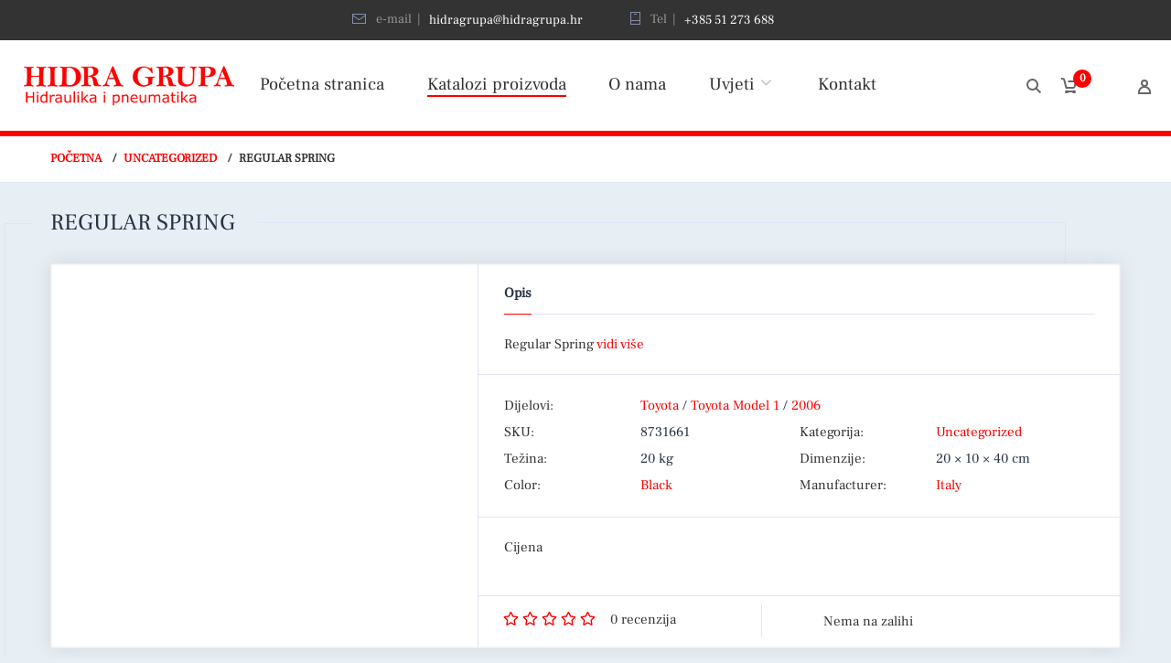

--- FILE ---
content_type: text/css
request_url: https://hidragrupa.hr/wp-content/plugins/woocommerce-products-filter/ext/image/css/html_types/image.css?ver=6.8.3
body_size: 283
content:
.woof_sid_auto_shortcode .woof_container_image{   
    /*width: 100% !important;*/
    /*clear: both;*/
    /*margin-bottom: 11px;*/
}

.woof_sid_auto_shortcode .woof_container_inner_image{
    padding: 9px;
    background: #fff;
    -webkit-border-radius: 7px;
    -moz-border-radius: 7px;
    border-radius: 7px;
}

ul.woof_list_image{

}

ul.woof_list_image li {
    display: inline-block;
    float: none !important;
    margin: 0 0 0 0 !important;
    padding: 0 !important;
}

.woof_image_term {
    display: block;
    /*
    border: 2px solid #e2e6e7;
    padding: 2px;
    background-clip: content-box;
    color: #292f38;
    font-size: 0;
    text-align: center;
    cursor: pointer;
    -webkit-border-radius: 4px;
    border-radius: 4px;
    -webkit-transition: border-color .35s ease;
    transition: border-color .35s ease;  
    */
 
    
}

.woof_image_term.checked, .woof_image_term:hover {
    border-color: #292f38 !important;
}

.woof_image_checked {
    width: 25px;
    height: 25px;
    background-color: red;
    position: absolute;
    z-index: 999;
    display: none;
}



--- FILE ---
content_type: text/css
request_url: https://hidragrupa.hr/wp-content/themes/motor/wp-less-cache/motor-less.css?ver=1583245658
body_size: 69814
content:
@import url(https://fonts.googleapis.com/css?family=Montserrat:400,500,600,700,900|Open+Sans:300,300i,400,400i,600,600i,700,700i&amp;subset=cyrillic);@font-face{font-family:'FontAwesome';src:url('../fonts/fontawesome-webfont.eot');src:url('../fonts/fontawesome-webfont.eot?#iefix') format('embedded-opentype'), url('../fonts/fontawesome-webfont.woff2') format('woff2'), url('../fonts/fontawesome-webfont.woff') format('woff'), url('../fonts/fontawesome-webfont.ttf') format('truetype'), url('../fonts/fontawesome-webfont.svg#fontawesomeregular') format('svg');font-weight:normal;font-style:normal;}.fa{display:inline-block;font:normal normal normal 14px/1 FontAwesome;font-size:inherit;text-rendering:auto;-webkit-font-smoothing:antialiased;-moz-osx-font-smoothing:grayscale;}.fa-lg{font-size:1.33333333em;line-height:.75em;vertical-align:-15%;}.fa-2x{font-size:2em;}.fa-3x{font-size:3em;}.fa-4x{font-size:4em;}.fa-5x{font-size:5em;}.fa-fw{width:1.28571429em;text-align:center;}.fa-ul{padding-left:0;margin-left:2.14285714em;list-style-type:none;}.fa-ul>li{position:relative;}.fa-li{position:absolute;left:-2.14285714em;width:2.14285714em;top:.14285714em;text-align:center;}.fa-li.fa-lg{left:-1.85714286em;}.fa-border{padding:.2em .25em .15em;border:solid .08em #eee;border-radius:.1em;}.fa-pull-left{float:left;}.fa-pull-right{float:right;}.fa.fa-pull-left{margin-right:.3em;}.fa.fa-pull-right{margin-left:.3em;}.pull-right{float:right;}.pull-left{float:left;}.fa.pull-left{margin-right:.3em;}.fa.pull-right{margin-left:.3em;}.fa-spin{-webkit-animation:fa-spin 2s infinite linear;animation:fa-spin 2s infinite linear;}.fa-pulse{-webkit-animation:fa-spin 1s infinite steps(8);animation:fa-spin 1s infinite steps(8);}@-webkit-keyframes fa-spin{0%{-webkit-transform:rotate(0deg);transform:rotate(0deg);}100%{-webkit-transform:rotate(359deg);transform:rotate(359deg);}}@keyframes fa-spin{0%{-webkit-transform:rotate(0deg);transform:rotate(0deg);}100%{-webkit-transform:rotate(359deg);transform:rotate(359deg);}}.fa-rotate-90{filter:progid:DXImageTransform.Microsoft.BasicImage(rotation=1);-webkit-transform:rotate(90deg);-ms-transform:rotate(90deg);transform:rotate(90deg);}.fa-rotate-180{filter:progid:DXImageTransform.Microsoft.BasicImage(rotation=2);-webkit-transform:rotate(180deg);-ms-transform:rotate(180deg);transform:rotate(180deg);}.fa-rotate-270{filter:progid:DXImageTransform.Microsoft.BasicImage(rotation=3);-webkit-transform:rotate(270deg);-ms-transform:rotate(270deg);transform:rotate(270deg);}.fa-flip-horizontal{filter:progid:DXImageTransform.Microsoft.BasicImage(rotation=0,mirror=1);-webkit-transform:scale(-1,1);-ms-transform:scale(-1,1);transform:scale(-1,1);}.fa-flip-vertical{filter:progid:DXImageTransform.Microsoft.BasicImage(rotation=2,mirror=1);-webkit-transform:scale(1,-1);-ms-transform:scale(1,-1);transform:scale(1,-1);}:root .fa-rotate-90,:root .fa-rotate-180,:root .fa-rotate-270,:root .fa-flip-horizontal,:root .fa-flip-vertical{filter:none;}.fa-stack{position:relative;display:inline-block;width:2em;height:2em;line-height:2em;vertical-align:middle;}.fa-stack-1x,.fa-stack-2x{position:absolute;left:0;width:100%;text-align:center;}.fa-stack-1x{line-height:inherit;}.fa-stack-2x{font-size:2em;}.fa-inverse{color:#fff;}.fa-glass:before{content:"\f000";}.fa-music:before{content:"\f001";}.fa-search:before{content:"\f002";}.fa-envelope-o:before{content:"\f003";}.fa-heart:before{content:"\f004";}.fa-star:before{content:"\f005";}.fa-star-o:before{content:"\f006";}.fa-user:before{content:"\f007";}.fa-film:before{content:"\f008";}.fa-th-large:before{content:"\f009";}.fa-th:before{content:"\f00a";}.fa-th-list:before{content:"\f00b";}.fa-check:before{content:"\f00c";}.fa-remove:before,.fa-close:before,.fa-times:before{content:"\f00d";}.fa-search-plus:before{content:"\f00e";}.fa-search-minus:before{content:"\f010";}.fa-power-off:before{content:"\f011";}.fa-signal:before{content:"\f012";}.fa-gear:before,.fa-cog:before{content:"\f013";}.fa-trash-o:before{content:"\f014";}.fa-home:before{content:"\f015";}.fa-file-o:before{content:"\f016";}.fa-clock-o:before{content:"\f017";}.fa-road:before{content:"\f018";}.fa-download:before{content:"\f019";}.fa-arrow-circle-o-down:before{content:"\f01a";}.fa-arrow-circle-o-up:before{content:"\f01b";}.fa-inbox:before{content:"\f01c";}.fa-play-circle-o:before{content:"\f01d";}.fa-rotate-right:before,.fa-repeat:before{content:"\f01e";}.fa-refresh:before{content:"\f021";}.fa-list-alt:before{content:"\f022";}.fa-lock:before{content:"\f023";}.fa-flag:before{content:"\f024";}.fa-headphones:before{content:"\f025";}.fa-volume-off:before{content:"\f026";}.fa-volume-down:before{content:"\f027";}.fa-volume-up:before{content:"\f028";}.fa-qrcode:before{content:"\f029";}.fa-barcode:before{content:"\f02a";}.fa-tag:before{content:"\f02b";}.fa-tags:before{content:"\f02c";}.fa-book:before{content:"\f02d";}.fa-bookmark:before{content:"\f02e";}.fa-print:before{content:"\f02f";}.fa-camera:before{content:"\f030";}.fa-font:before{content:"\f031";}.fa-bold:before{content:"\f032";}.fa-italic:before{content:"\f033";}.fa-text-height:before{content:"\f034";}.fa-text-width:before{content:"\f035";}.fa-align-left:before{content:"\f036";}.fa-align-center:before{content:"\f037";}.fa-align-right:before{content:"\f038";}.fa-align-justify:before{content:"\f039";}.fa-list:before{content:"\f03a";}.fa-dedent:before,.fa-outdent:before{content:"\f03b";}.fa-indent:before{content:"\f03c";}.fa-video-camera:before{content:"\f03d";}.fa-photo:before,.fa-image:before,.fa-picture-o:before{content:"\f03e";}.fa-pencil:before{content:"\f040";}.fa-map-marker:before{content:"\f041";}.fa-adjust:before{content:"\f042";}.fa-tint:before{content:"\f043";}.fa-edit:before,.fa-pencil-square-o:before{content:"\f044";}.fa-share-square-o:before{content:"\f045";}.fa-check-square-o:before{content:"\f046";}.fa-arrows:before{content:"\f047";}.fa-step-backward:before{content:"\f048";}.fa-fast-backward:before{content:"\f049";}.fa-backward:before{content:"\f04a";}.fa-play:before{content:"\f04b";}.fa-pause:before{content:"\f04c";}.fa-stop:before{content:"\f04d";}.fa-forward:before{content:"\f04e";}.fa-fast-forward:before{content:"\f050";}.fa-step-forward:before{content:"\f051";}.fa-eject:before{content:"\f052";}.fa-chevron-left:before{content:"\f053";}.fa-chevron-right:before{content:"\f054";}.fa-plus-circle:before{content:"\f055";}.fa-minus-circle:before{content:"\f056";}.fa-times-circle:before{content:"\f057";}.fa-check-circle:before{content:"\f058";}.fa-question-circle:before{content:"\f059";}.fa-info-circle:before{content:"\f05a";}.fa-crosshairs:before{content:"\f05b";}.fa-times-circle-o:before{content:"\f05c";}.fa-check-circle-o:before{content:"\f05d";}.fa-ban:before{content:"\f05e";}.fa-arrow-left:before{content:"\f060";}.fa-arrow-right:before{content:"\f061";}.fa-arrow-up:before{content:"\f062";}.fa-arrow-down:before{content:"\f063";}.fa-mail-forward:before,.fa-share:before{content:"\f064";}.fa-expand:before{content:"\f065";}.fa-compress:before{content:"\f066";}.fa-plus:before{content:"\f067";}.fa-minus:before{content:"\f068";}.fa-asterisk:before{content:"\f069";}.fa-exclamation-circle:before{content:"\f06a";}.fa-gift:before{content:"\f06b";}.fa-leaf:before{content:"\f06c";}.fa-fire:before{content:"\f06d";}.fa-eye:before{content:"\f06e";}.fa-eye-slash:before{content:"\f070";}.fa-warning:before,.fa-exclamation-triangle:before{content:"\f071";}.fa-plane:before{content:"\f072";}.fa-calendar:before{content:"\f073";}.fa-random:before{content:"\f074";}.fa-comment:before{content:"\f075";}.fa-magnet:before{content:"\f076";}.fa-chevron-up:before{content:"\f077";}.fa-chevron-down:before{content:"\f078";}.fa-retweet:before{content:"\f079";}.fa-shopping-cart:before{content:"\f07a";}.fa-folder:before{content:"\f07b";}.fa-folder-open:before{content:"\f07c";}.fa-arrows-v:before{content:"\f07d";}.fa-arrows-h:before{content:"\f07e";}.fa-bar-chart-o:before,.fa-bar-chart:before{content:"\f080";}.fa-twitter-square:before{content:"\f081";}.fa-facebook-square:before{content:"\f082";}.fa-camera-retro:before{content:"\f083";}.fa-key:before{content:"\f084";}.fa-gears:before,.fa-cogs:before{content:"\f085";}.fa-comments:before{content:"\f086";}.fa-thumbs-o-up:before{content:"\f087";}.fa-thumbs-o-down:before{content:"\f088";}.fa-star-half:before{content:"\f089";}.fa-heart-o:before{content:"\f08a";}.fa-sign-out:before{content:"\f08b";}.fa-linkedin-square:before{content:"\f08c";}.fa-thumb-tack:before{content:"\f08d";}.fa-external-link:before{content:"\f08e";}.fa-sign-in:before{content:"\f090";}.fa-trophy:before{content:"\f091";}.fa-github-square:before{content:"\f092";}.fa-upload:before{content:"\f093";}.fa-lemon-o:before{content:"\f094";}.fa-phone:before{content:"\f095";}.fa-square-o:before{content:"\f096";}.fa-bookmark-o:before{content:"\f097";}.fa-phone-square:before{content:"\f098";}.fa-twitter:before{content:"\f099";}.fa-facebook-f:before,.fa-facebook:before{content:"\f09a";}.fa-github:before{content:"\f09b";}.fa-unlock:before{content:"\f09c";}.fa-credit-card:before{content:"\f09d";}.fa-feed:before,.fa-rss:before{content:"\f09e";}.fa-hdd-o:before{content:"\f0a0";}.fa-bullhorn:before{content:"\f0a1";}.fa-bell:before{content:"\f0f3";}.fa-certificate:before{content:"\f0a3";}.fa-hand-o-right:before{content:"\f0a4";}.fa-hand-o-left:before{content:"\f0a5";}.fa-hand-o-up:before{content:"\f0a6";}.fa-hand-o-down:before{content:"\f0a7";}.fa-arrow-circle-left:before{content:"\f0a8";}.fa-arrow-circle-right:before{content:"\f0a9";}.fa-arrow-circle-up:before{content:"\f0aa";}.fa-arrow-circle-down:before{content:"\f0ab";}.fa-globe:before{content:"\f0ac";}.fa-wrench:before{content:"\f0ad";}.fa-tasks:before{content:"\f0ae";}.fa-filter:before{content:"\f0b0";}.fa-briefcase:before{content:"\f0b1";}.fa-arrows-alt:before{content:"\f0b2";}.fa-group:before,.fa-users:before{content:"\f0c0";}.fa-chain:before,.fa-link:before{content:"\f0c1";}.fa-cloud:before{content:"\f0c2";}.fa-flask:before{content:"\f0c3";}.fa-cut:before,.fa-scissors:before{content:"\f0c4";}.fa-copy:before,.fa-files-o:before{content:"\f0c5";}.fa-paperclip:before{content:"\f0c6";}.fa-save:before,.fa-floppy-o:before{content:"\f0c7";}.fa-square:before{content:"\f0c8";}.fa-navicon:before,.fa-reorder:before,.fa-bars:before{content:"\f0c9";}.fa-list-ul:before{content:"\f0ca";}.fa-list-ol:before{content:"\f0cb";}.fa-strikethrough:before{content:"\f0cc";}.fa-underline:before{content:"\f0cd";}.fa-table:before{content:"\f0ce";}.fa-magic:before{content:"\f0d0";}.fa-truck:before{content:"\f0d1";}.fa-pinterest:before{content:"\f0d2";}.fa-pinterest-square:before{content:"\f0d3";}.fa-google-plus-square:before{content:"\f0d4";}.fa-google-plus:before{content:"\f0d5";}.fa-money:before{content:"\f0d6";}.fa-caret-down:before{content:"\f0d7";}.fa-caret-up:before{content:"\f0d8";}.fa-caret-left:before{content:"\f0d9";}.fa-caret-right:before{content:"\f0da";}.fa-columns:before{content:"\f0db";}.fa-unsorted:before,.fa-sort:before{content:"\f0dc";}.fa-sort-down:before,.fa-sort-desc:before{content:"\f0dd";}.fa-sort-up:before,.fa-sort-asc:before{content:"\f0de";}.fa-envelope:before{content:"\f0e0";}.fa-linkedin:before{content:"\f0e1";}.fa-rotate-left:before,.fa-undo:before{content:"\f0e2";}.fa-legal:before,.fa-gavel:before{content:"\f0e3";}.fa-dashboard:before,.fa-tachometer:before{content:"\f0e4";}.fa-comment-o:before{content:"\f0e5";}.fa-comments-o:before{content:"\f0e6";}.fa-flash:before,.fa-bolt:before{content:"\f0e7";}.fa-sitemap:before{content:"\f0e8";}.fa-umbrella:before{content:"\f0e9";}.fa-paste:before,.fa-clipboard:before{content:"\f0ea";}.fa-lightbulb-o:before{content:"\f0eb";}.fa-exchange:before{content:"\f0ec";}.fa-cloud-download:before{content:"\f0ed";}.fa-cloud-upload:before{content:"\f0ee";}.fa-user-md:before{content:"\f0f0";}.fa-stethoscope:before{content:"\f0f1";}.fa-suitcase:before{content:"\f0f2";}.fa-bell-o:before{content:"\f0a2";}.fa-coffee:before{content:"\f0f4";}.fa-cutlery:before{content:"\f0f5";}.fa-file-text-o:before{content:"\f0f6";}.fa-building-o:before{content:"\f0f7";}.fa-hospital-o:before{content:"\f0f8";}.fa-ambulance:before{content:"\f0f9";}.fa-medkit:before{content:"\f0fa";}.fa-fighter-jet:before{content:"\f0fb";}.fa-beer:before{content:"\f0fc";}.fa-h-square:before{content:"\f0fd";}.fa-plus-square:before{content:"\f0fe";}.fa-angle-double-left:before{content:"\f100";}.fa-angle-double-right:before{content:"\f101";}.fa-angle-double-up:before{content:"\f102";}.fa-angle-double-down:before{content:"\f103";}.fa-angle-left:before{content:"\f104";}.fa-angle-right:before{content:"\f105";}.fa-angle-up:before{content:"\f106";}.fa-angle-down:before{content:"\f107";}.fa-desktop:before{content:"\f108";}.fa-laptop:before{content:"\f109";}.fa-tablet:before{content:"\f10a";}.fa-mobile-phone:before,.fa-mobile:before{content:"\f10b";}.fa-circle-o:before{content:"\f10c";}.fa-quote-left:before{content:"\f10d";}.fa-quote-right:before{content:"\f10e";}.fa-spinner:before{content:"\f110";}.fa-circle:before{content:"\f111";}.fa-mail-reply:before,.fa-reply:before{content:"\f112";}.fa-github-alt:before{content:"\f113";}.fa-folder-o:before{content:"\f114";}.fa-folder-open-o:before{content:"\f115";}.fa-smile-o:before{content:"\f118";}.fa-frown-o:before{content:"\f119";}.fa-meh-o:before{content:"\f11a";}.fa-gamepad:before{content:"\f11b";}.fa-keyboard-o:before{content:"\f11c";}.fa-flag-o:before{content:"\f11d";}.fa-flag-checkered:before{content:"\f11e";}.fa-terminal:before{content:"\f120";}.fa-code:before{content:"\f121";}.fa-mail-reply-all:before,.fa-reply-all:before{content:"\f122";}.fa-star-half-empty:before,.fa-star-half-full:before,.fa-star-half-o:before{content:"\f123";}.fa-location-arrow:before{content:"\f124";}.fa-crop:before{content:"\f125";}.fa-code-fork:before{content:"\f126";}.fa-unlink:before,.fa-chain-broken:before{content:"\f127";}.fa-question:before{content:"\f128";}.fa-info:before{content:"\f129";}.fa-exclamation:before{content:"\f12a";}.fa-superscript:before{content:"\f12b";}.fa-subscript:before{content:"\f12c";}.fa-eraser:before{content:"\f12d";}.fa-puzzle-piece:before{content:"\f12e";}.fa-microphone:before{content:"\f130";}.fa-microphone-slash:before{content:"\f131";}.fa-shield:before{content:"\f132";}.fa-calendar-o:before{content:"\f133";}.fa-fire-extinguisher:before{content:"\f134";}.fa-rocket:before{content:"\f135";}.fa-maxcdn:before{content:"\f136";}.fa-chevron-circle-left:before{content:"\f137";}.fa-chevron-circle-right:before{content:"\f138";}.fa-chevron-circle-up:before{content:"\f139";}.fa-chevron-circle-down:before{content:"\f13a";}.fa-html5:before{content:"\f13b";}.fa-css3:before{content:"\f13c";}.fa-anchor:before{content:"\f13d";}.fa-unlock-alt:before{content:"\f13e";}.fa-bullseye:before{content:"\f140";}.fa-ellipsis-h:before{content:"\f141";}.fa-ellipsis-v:before{content:"\f142";}.fa-rss-square:before{content:"\f143";}.fa-play-circle:before{content:"\f144";}.fa-ticket:before{content:"\f145";}.fa-minus-square:before{content:"\f146";}.fa-minus-square-o:before{content:"\f147";}.fa-level-up:before{content:"\f148";}.fa-level-down:before{content:"\f149";}.fa-check-square:before{content:"\f14a";}.fa-pencil-square:before{content:"\f14b";}.fa-external-link-square:before{content:"\f14c";}.fa-share-square:before{content:"\f14d";}.fa-compass:before{content:"\f14e";}.fa-toggle-down:before,.fa-caret-square-o-down:before{content:"\f150";}.fa-toggle-up:before,.fa-caret-square-o-up:before{content:"\f151";}.fa-toggle-right:before,.fa-caret-square-o-right:before{content:"\f152";}.fa-euro:before,.fa-eur:before{content:"\f153";}.fa-gbp:before{content:"\f154";}.fa-dollar:before,.fa-usd:before{content:"\f155";}.fa-rupee:before,.fa-inr:before{content:"\f156";}.fa-cny:before,.fa-rmb:before,.fa-yen:before,.fa-jpy:before{content:"\f157";}.fa-ruble:before,.fa-rouble:before,.fa-rub:before{content:"\f158";}.fa-won:before,.fa-krw:before{content:"\f159";}.fa-bitcoin:before,.fa-btc:before{content:"\f15a";}.fa-file:before{content:"\f15b";}.fa-file-text:before{content:"\f15c";}.fa-sort-alpha-asc:before{content:"\f15d";}.fa-sort-alpha-desc:before{content:"\f15e";}.fa-sort-amount-asc:before{content:"\f160";}.fa-sort-amount-desc:before{content:"\f161";}.fa-sort-numeric-asc:before{content:"\f162";}.fa-sort-numeric-desc:before{content:"\f163";}.fa-thumbs-up:before{content:"\f164";}.fa-thumbs-down:before{content:"\f165";}.fa-youtube-square:before{content:"\f166";}.fa-youtube:before{content:"\f167";}.fa-xing:before{content:"\f168";}.fa-xing-square:before{content:"\f169";}.fa-youtube-play:before{content:"\f16a";}.fa-dropbox:before{content:"\f16b";}.fa-stack-overflow:before{content:"\f16c";}.fa-instagram:before{content:"\f16d";}.fa-flickr:before{content:"\f16e";}.fa-adn:before{content:"\f170";}.fa-bitbucket:before{content:"\f171";}.fa-bitbucket-square:before{content:"\f172";}.fa-tumblr:before{content:"\f173";}.fa-tumblr-square:before{content:"\f174";}.fa-long-arrow-down:before{content:"\f175";}.fa-long-arrow-up:before{content:"\f176";}.fa-long-arrow-left:before{content:"\f177";}.fa-long-arrow-right:before{content:"\f178";}.fa-apple:before{content:"\f179";}.fa-windows:before{content:"\f17a";}.fa-android:before{content:"\f17b";}.fa-linux:before{content:"\f17c";}.fa-dribbble:before{content:"\f17d";}.fa-skype:before{content:"\f17e";}.fa-foursquare:before{content:"\f180";}.fa-trello:before{content:"\f181";}.fa-female:before{content:"\f182";}.fa-male:before{content:"\f183";}.fa-gittip:before,.fa-gratipay:before{content:"\f184";}.fa-sun-o:before{content:"\f185";}.fa-moon-o:before{content:"\f186";}.fa-archive:before{content:"\f187";}.fa-bug:before{content:"\f188";}.fa-vk:before{content:"\f189";}.fa-weibo:before{content:"\f18a";}.fa-renren:before{content:"\f18b";}.fa-pagelines:before{content:"\f18c";}.fa-stack-exchange:before{content:"\f18d";}.fa-arrow-circle-o-right:before{content:"\f18e";}.fa-arrow-circle-o-left:before{content:"\f190";}.fa-toggle-left:before,.fa-caret-square-o-left:before{content:"\f191";}.fa-dot-circle-o:before{content:"\f192";}.fa-wheelchair:before{content:"\f193";}.fa-vimeo-square:before{content:"\f194";}.fa-turkish-lira:before,.fa-try:before{content:"\f195";}.fa-plus-square-o:before{content:"\f196";}.fa-space-shuttle:before{content:"\f197";}.fa-slack:before{content:"\f198";}.fa-envelope-square:before{content:"\f199";}.fa-wordpress:before{content:"\f19a";}.fa-openid:before{content:"\f19b";}.fa-institution:before,.fa-bank:before,.fa-university:before{content:"\f19c";}.fa-mortar-board:before,.fa-graduation-cap:before{content:"\f19d";}.fa-yahoo:before{content:"\f19e";}.fa-google:before{content:"\f1a0";}.fa-reddit:before{content:"\f1a1";}.fa-reddit-square:before{content:"\f1a2";}.fa-stumbleupon-circle:before{content:"\f1a3";}.fa-stumbleupon:before{content:"\f1a4";}.fa-delicious:before{content:"\f1a5";}.fa-digg:before{content:"\f1a6";}.fa-pied-piper:before{content:"\f1a7";}.fa-pied-piper-alt:before{content:"\f1a8";}.fa-drupal:before{content:"\f1a9";}.fa-joomla:before{content:"\f1aa";}.fa-language:before{content:"\f1ab";}.fa-fax:before{content:"\f1ac";}.fa-building:before{content:"\f1ad";}.fa-child:before{content:"\f1ae";}.fa-paw:before{content:"\f1b0";}.fa-spoon:before{content:"\f1b1";}.fa-cube:before{content:"\f1b2";}.fa-cubes:before{content:"\f1b3";}.fa-behance:before{content:"\f1b4";}.fa-behance-square:before{content:"\f1b5";}.fa-steam:before{content:"\f1b6";}.fa-steam-square:before{content:"\f1b7";}.fa-recycle:before{content:"\f1b8";}.fa-automobile:before,.fa-car:before{content:"\f1b9";}.fa-cab:before,.fa-taxi:before{content:"\f1ba";}.fa-tree:before{content:"\f1bb";}.fa-spotify:before{content:"\f1bc";}.fa-deviantart:before{content:"\f1bd";}.fa-soundcloud:before{content:"\f1be";}.fa-database:before{content:"\f1c0";}.fa-file-pdf-o:before{content:"\f1c1";}.fa-file-word-o:before{content:"\f1c2";}.fa-file-excel-o:before{content:"\f1c3";}.fa-file-powerpoint-o:before{content:"\f1c4";}.fa-file-photo-o:before,.fa-file-picture-o:before,.fa-file-image-o:before{content:"\f1c5";}.fa-file-zip-o:before,.fa-file-archive-o:before{content:"\f1c6";}.fa-file-sound-o:before,.fa-file-audio-o:before{content:"\f1c7";}.fa-file-movie-o:before,.fa-file-video-o:before{content:"\f1c8";}.fa-file-code-o:before{content:"\f1c9";}.fa-vine:before{content:"\f1ca";}.fa-codepen:before{content:"\f1cb";}.fa-jsfiddle:before{content:"\f1cc";}.fa-life-bouy:before,.fa-life-buoy:before,.fa-life-saver:before,.fa-support:before,.fa-life-ring:before{content:"\f1cd";}.fa-circle-o-notch:before{content:"\f1ce";}.fa-ra:before,.fa-rebel:before{content:"\f1d0";}.fa-ge:before,.fa-empire:before{content:"\f1d1";}.fa-git-square:before{content:"\f1d2";}.fa-git:before{content:"\f1d3";}.fa-y-combinator-square:before,.fa-yc-square:before,.fa-hacker-news:before{content:"\f1d4";}.fa-tencent-weibo:before{content:"\f1d5";}.fa-qq:before{content:"\f1d6";}.fa-wechat:before,.fa-weixin:before{content:"\f1d7";}.fa-send:before,.fa-paper-plane:before{content:"\f1d8";}.fa-send-o:before,.fa-paper-plane-o:before{content:"\f1d9";}.fa-history:before{content:"\f1da";}.fa-circle-thin:before{content:"\f1db";}.fa-header:before{content:"\f1dc";}.fa-paragraph:before{content:"\f1dd";}.fa-sliders:before{content:"\f1de";}.fa-share-alt:before{content:"\f1e0";}.fa-share-alt-square:before{content:"\f1e1";}.fa-bomb:before{content:"\f1e2";}.fa-soccer-ball-o:before,.fa-futbol-o:before{content:"\f1e3";}.fa-tty:before{content:"\f1e4";}.fa-binoculars:before{content:"\f1e5";}.fa-plug:before{content:"\f1e6";}.fa-slideshare:before{content:"\f1e7";}.fa-twitch:before{content:"\f1e8";}.fa-yelp:before{content:"\f1e9";}.fa-newspaper-o:before{content:"\f1ea";}.fa-wifi:before{content:"\f1eb";}.fa-calculator:before{content:"\f1ec";}.fa-paypal:before{content:"\f1ed";}.fa-google-wallet:before{content:"\f1ee";}.fa-cc-visa:before{content:"\f1f0";}.fa-cc-mastercard:before{content:"\f1f1";}.fa-cc-discover:before{content:"\f1f2";}.fa-cc-amex:before{content:"\f1f3";}.fa-cc-paypal:before{content:"\f1f4";}.fa-cc-stripe:before{content:"\f1f5";}.fa-bell-slash:before{content:"\f1f6";}.fa-bell-slash-o:before{content:"\f1f7";}.fa-trash:before{content:"\f1f8";}.fa-copyright:before{content:"\f1f9";}.fa-at:before{content:"\f1fa";}.fa-eyedropper:before{content:"\f1fb";}.fa-paint-brush:before{content:"\f1fc";}.fa-birthday-cake:before{content:"\f1fd";}.fa-area-chart:before{content:"\f1fe";}.fa-pie-chart:before{content:"\f200";}.fa-line-chart:before{content:"\f201";}.fa-lastfm:before{content:"\f202";}.fa-lastfm-square:before{content:"\f203";}.fa-toggle-off:before{content:"\f204";}.fa-toggle-on:before{content:"\f205";}.fa-bicycle:before{content:"\f206";}.fa-bus:before{content:"\f207";}.fa-ioxhost:before{content:"\f208";}.fa-angellist:before{content:"\f209";}.fa-cc:before{content:"\f20a";}.fa-shekel:before,.fa-sheqel:before,.fa-ils:before{content:"\f20b";}.fa-meanpath:before{content:"\f20c";}.fa-buysellads:before{content:"\f20d";}.fa-connectdevelop:before{content:"\f20e";}.fa-dashcube:before{content:"\f210";}.fa-forumbee:before{content:"\f211";}.fa-leanpub:before{content:"\f212";}.fa-sellsy:before{content:"\f213";}.fa-shirtsinbulk:before{content:"\f214";}.fa-simplybuilt:before{content:"\f215";}.fa-skyatlas:before{content:"\f216";}.fa-cart-plus:before{content:"\f217";}.fa-cart-arrow-down:before{content:"\f218";}.fa-diamond:before{content:"\f219";}.fa-ship:before{content:"\f21a";}.fa-user-secret:before{content:"\f21b";}.fa-motorcycle:before{content:"\f21c";}.fa-street-view:before{content:"\f21d";}.fa-heartbeat:before{content:"\f21e";}.fa-venus:before{content:"\f221";}.fa-mars:before{content:"\f222";}.fa-mercury:before{content:"\f223";}.fa-intersex:before,.fa-transgender:before{content:"\f224";}.fa-transgender-alt:before{content:"\f225";}.fa-venus-double:before{content:"\f226";}.fa-mars-double:before{content:"\f227";}.fa-venus-mars:before{content:"\f228";}.fa-mars-stroke:before{content:"\f229";}.fa-mars-stroke-v:before{content:"\f22a";}.fa-mars-stroke-h:before{content:"\f22b";}.fa-neuter:before{content:"\f22c";}.fa-genderless:before{content:"\f22d";}.fa-facebook-official:before{content:"\f230";}.fa-pinterest-p:before{content:"\f231";}.fa-whatsapp:before{content:"\f232";}.fa-server:before{content:"\f233";}.fa-user-plus:before{content:"\f234";}.fa-user-times:before{content:"\f235";}.fa-hotel:before,.fa-bed:before{content:"\f236";}.fa-viacoin:before{content:"\f237";}.fa-train:before{content:"\f238";}.fa-subway:before{content:"\f239";}.fa-medium:before{content:"\f23a";}.fa-yc:before,.fa-y-combinator:before{content:"\f23b";}.fa-optin-monster:before{content:"\f23c";}.fa-opencart:before{content:"\f23d";}.fa-expeditedssl:before{content:"\f23e";}.fa-battery-4:before,.fa-battery-full:before{content:"\f240";}.fa-battery-3:before,.fa-battery-three-quarters:before{content:"\f241";}.fa-battery-2:before,.fa-battery-half:before{content:"\f242";}.fa-battery-1:before,.fa-battery-quarter:before{content:"\f243";}.fa-battery-0:before,.fa-battery-empty:before{content:"\f244";}.fa-mouse-pointer:before{content:"\f245";}.fa-i-cursor:before{content:"\f246";}.fa-object-group:before{content:"\f247";}.fa-object-ungroup:before{content:"\f248";}.fa-sticky-note:before{content:"\f249";}.fa-sticky-note-o:before{content:"\f24a";}.fa-cc-jcb:before{content:"\f24b";}.fa-cc-diners-club:before{content:"\f24c";}.fa-clone:before{content:"\f24d";}.fa-balance-scale:before{content:"\f24e";}.fa-hourglass-o:before{content:"\f250";}.fa-hourglass-1:before,.fa-hourglass-start:before{content:"\f251";}.fa-hourglass-2:before,.fa-hourglass-half:before{content:"\f252";}.fa-hourglass-3:before,.fa-hourglass-end:before{content:"\f253";}.fa-hourglass:before{content:"\f254";}.fa-hand-grab-o:before,.fa-hand-rock-o:before{content:"\f255";}.fa-hand-stop-o:before,.fa-hand-paper-o:before{content:"\f256";}.fa-hand-scissors-o:before{content:"\f257";}.fa-hand-lizard-o:before{content:"\f258";}.fa-hand-spock-o:before{content:"\f259";}.fa-hand-pointer-o:before{content:"\f25a";}.fa-hand-peace-o:before{content:"\f25b";}.fa-trademark:before{content:"\f25c";}.fa-registered:before{content:"\f25d";}.fa-creative-commons:before{content:"\f25e";}.fa-gg:before{content:"\f260";}.fa-gg-circle:before{content:"\f261";}.fa-tripadvisor:before{content:"\f262";}.fa-odnoklassniki:before{content:"\f263";}.fa-odnoklassniki-square:before{content:"\f264";}.fa-get-pocket:before{content:"\f265";}.fa-wikipedia-w:before{content:"\f266";}.fa-safari:before{content:"\f267";}.fa-chrome:before{content:"\f268";}.fa-firefox:before{content:"\f269";}.fa-opera:before{content:"\f26a";}.fa-internet-explorer:before{content:"\f26b";}.fa-tv:before,.fa-television:before{content:"\f26c";}.fa-contao:before{content:"\f26d";}.fa-500px:before{content:"\f26e";}.fa-amazon:before{content:"\f270";}.fa-calendar-plus-o:before{content:"\f271";}.fa-calendar-minus-o:before{content:"\f272";}.fa-calendar-times-o:before{content:"\f273";}.fa-calendar-check-o:before{content:"\f274";}.fa-industry:before{content:"\f275";}.fa-map-pin:before{content:"\f276";}.fa-map-signs:before{content:"\f277";}.fa-map-o:before{content:"\f278";}.fa-map:before{content:"\f279";}.fa-commenting:before{content:"\f27a";}.fa-commenting-o:before{content:"\f27b";}.fa-houzz:before{content:"\f27c";}.fa-vimeo:before{content:"\f27d";}.fa-black-tie:before{content:"\f27e";}.fa-fonticons:before{content:"\f280";}.fa-reddit-alien:before{content:"\f281";}.fa-edge:before{content:"\f282";}.fa-credit-card-alt:before{content:"\f283";}.fa-codiepie:before{content:"\f284";}.fa-modx:before{content:"\f285";}.fa-fort-awesome:before{content:"\f286";}.fa-usb:before{content:"\f287";}.fa-product-hunt:before{content:"\f288";}.fa-mixcloud:before{content:"\f289";}.fa-scribd:before{content:"\f28a";}.fa-pause-circle:before{content:"\f28b";}.fa-pause-circle-o:before{content:"\f28c";}.fa-stop-circle:before{content:"\f28d";}.fa-stop-circle-o:before{content:"\f28e";}.fa-shopping-bag:before{content:"\f290";}.fa-shopping-basket:before{content:"\f291";}.fa-hashtag:before{content:"\f292";}.fa-bluetooth:before{content:"\f293";}.fa-bluetooth-b:before{content:"\f294";}.fa-percent:before{content:"\f295";}@font-face{font-family:"Ionicons";src:url("../fonts/ionicons.eot?v=2.0.0");src:url("../fonts/ionicons.eot?v=2.0.0#iefix") format("embedded-opentype"), url("../fonts/ionicons.ttf?v=2.0.0") format("truetype"), url("../fonts/ionicons.woff?v=2.0.0") format("woff"), url("../fonts/ionicons.svg?v=2.0.0#Ionicons") format("svg");font-weight:normal;font-style:normal;}.ion,.ionicons,.ion-alert:before,.ion-alert-circled:before,.ion-android-add:before,.ion-android-add-circle:before,.ion-android-alarm-clock:before,.ion-android-alert:before,.ion-android-apps:before,.ion-android-archive:before,.ion-android-arrow-back:before,.ion-android-arrow-down:before,.ion-android-arrow-dropdown:before,.ion-android-arrow-dropdown-circle:before,.ion-android-arrow-dropleft:before,.ion-android-arrow-dropleft-circle:before,.ion-android-arrow-dropright:before,.ion-android-arrow-dropright-circle:before,.ion-android-arrow-dropup:before,.ion-android-arrow-dropup-circle:before,.ion-android-arrow-forward:before,.ion-android-arrow-up:before,.ion-android-attach:before,.ion-android-bar:before,.ion-android-bicycle:before,.ion-android-boat:before,.ion-android-bookmark:before,.ion-android-bulb:before,.ion-android-bus:before,.ion-android-calendar:before,.ion-android-call:before,.ion-android-camera:before,.ion-android-cancel:before,.ion-android-car:before,.ion-android-cart:before,.ion-android-chat:before,.ion-android-checkbox:before,.ion-android-checkbox-blank:before,.ion-android-checkbox-outline:before,.ion-android-checkbox-outline-blank:before,.ion-android-checkmark-circle:before,.ion-android-clipboard:before,.ion-android-close:before,.ion-android-cloud:before,.ion-android-cloud-circle:before,.ion-android-cloud-done:before,.ion-android-cloud-outline:before,.ion-android-color-palette:before,.ion-android-compass:before,.ion-android-contact:before,.ion-android-contacts:before,.ion-android-contract:before,.ion-android-create:before,.ion-android-delete:before,.ion-android-desktop:before,.ion-android-document:before,.ion-android-done:before,.ion-android-done-all:before,.ion-android-download:before,.ion-android-drafts:before,.ion-android-exit:before,.ion-android-expand:before,.ion-android-favorite:before,.ion-android-favorite-outline:before,.ion-android-film:before,.ion-android-folder:before,.ion-android-folder-open:before,.ion-android-funnel:before,.ion-android-globe:before,.ion-android-hand:before,.ion-android-hangout:before,.ion-android-happy:before,.ion-android-home:before,.ion-android-image:before,.ion-android-laptop:before,.ion-android-list:before,.ion-android-locate:before,.ion-android-lock:before,.ion-android-mail:before,.ion-android-map:before,.ion-android-menu:before,.ion-android-microphone:before,.ion-android-microphone-off:before,.ion-android-more-horizontal:before,.ion-android-more-vertical:before,.ion-android-navigate:before,.ion-android-notifications:before,.ion-android-notifications-none:before,.ion-android-notifications-off:before,.ion-android-open:before,.ion-android-options:before,.ion-android-people:before,.ion-android-person:before,.ion-android-person-add:before,.ion-android-phone-landscape:before,.ion-android-phone-portrait:before,.ion-android-pin:before,.ion-android-plane:before,.ion-android-playstore:before,.ion-android-print:before,.ion-android-radio-button-off:before,.ion-android-radio-button-on:before,.ion-android-refresh:before,.ion-android-remove:before,.ion-android-remove-circle:before,.ion-android-restaurant:before,.ion-android-sad:before,.ion-android-search:before,.ion-android-send:before,.ion-android-settings:before,.ion-android-share:before,.ion-android-share-alt:before,.ion-android-star:before,.ion-android-star-half:before,.ion-android-star-outline:before,.ion-android-stopwatch:before,.ion-android-subway:before,.ion-android-sunny:before,.ion-android-sync:before,.ion-android-textsms:before,.ion-android-time:before,.ion-android-train:before,.ion-android-unlock:before,.ion-android-upload:before,.ion-android-volume-down:before,.ion-android-volume-mute:before,.ion-android-volume-off:before,.ion-android-volume-up:before,.ion-android-walk:before,.ion-android-warning:before,.ion-android-watch:before,.ion-android-wifi:before,.ion-aperture:before,.ion-archive:before,.ion-arrow-down-a:before,.ion-arrow-down-b:before,.ion-arrow-down-c:before,.ion-arrow-expand:before,.ion-arrow-graph-down-left:before,.ion-arrow-graph-down-right:before,.ion-arrow-graph-up-left:before,.ion-arrow-graph-up-right:before,.ion-arrow-left-a:before,.ion-arrow-left-b:before,.ion-arrow-left-c:before,.ion-arrow-move:before,.ion-arrow-resize:before,.ion-arrow-return-left:before,.ion-arrow-return-right:before,.ion-arrow-right-a:before,.ion-arrow-right-b:before,.ion-arrow-right-c:before,.ion-arrow-shrink:before,.ion-arrow-swap:before,.ion-arrow-up-a:before,.ion-arrow-up-b:before,.ion-arrow-up-c:before,.ion-asterisk:before,.ion-at:before,.ion-backspace:before,.ion-backspace-outline:before,.ion-bag:before,.ion-battery-charging:before,.ion-battery-empty:before,.ion-battery-full:before,.ion-battery-half:before,.ion-battery-low:before,.ion-beaker:before,.ion-beer:before,.ion-bluetooth:before,.ion-bonfire:before,.ion-bookmark:before,.ion-bowtie:before,.ion-briefcase:before,.ion-bug:before,.ion-calculator:before,.ion-calendar:before,.ion-camera:before,.ion-card:before,.ion-cash:before,.ion-chatbox:before,.ion-chatbox-working:before,.ion-chatboxes:before,.ion-chatbubble:before,.ion-chatbubble-working:before,.ion-chatbubbles:before,.ion-checkmark:before,.ion-checkmark-circled:before,.ion-checkmark-round:before,.ion-chevron-down:before,.ion-chevron-left:before,.ion-chevron-right:before,.ion-chevron-up:before,.ion-clipboard:before,.ion-clock:before,.ion-close:before,.ion-close-circled:before,.ion-close-round:before,.ion-closed-captioning:before,.ion-cloud:before,.ion-code:before,.ion-code-download:before,.ion-code-working:before,.ion-coffee:before,.ion-compass:before,.ion-compose:before,.ion-connection-bars:before,.ion-contrast:before,.ion-crop:before,.ion-cube:before,.ion-disc:before,.ion-document:before,.ion-document-text:before,.ion-drag:before,.ion-earth:before,.ion-easel:before,.ion-edit:before,.ion-egg:before,.ion-eject:before,.ion-email:before,.ion-email-unread:before,.ion-erlenmeyer-flask:before,.ion-erlenmeyer-flask-bubbles:before,.ion-eye:before,.ion-eye-disabled:before,.ion-female:before,.ion-filing:before,.ion-film-marker:before,.ion-fireball:before,.ion-flag:before,.ion-flame:before,.ion-flash:before,.ion-flash-off:before,.ion-folder:before,.ion-fork:before,.ion-fork-repo:before,.ion-forward:before,.ion-funnel:before,.ion-gear-a:before,.ion-gear-b:before,.ion-grid:before,.ion-hammer:before,.ion-happy:before,.ion-happy-outline:before,.ion-headphone:before,.ion-heart:before,.ion-heart-broken:before,.ion-help:before,.ion-help-buoy:before,.ion-help-circled:before,.ion-home:before,.ion-icecream:before,.ion-image:before,.ion-images:before,.ion-information:before,.ion-information-circled:before,.ion-ionic:before,.ion-ios-alarm:before,.ion-ios-alarm-outline:before,.ion-ios-albums:before,.ion-ios-albums-outline:before,.ion-ios-americanfootball:before,.ion-ios-americanfootball-outline:before,.ion-ios-analytics:before,.ion-ios-analytics-outline:before,.ion-ios-arrow-back:before,.ion-ios-arrow-down:before,.ion-ios-arrow-forward:before,.ion-ios-arrow-left:before,.ion-ios-arrow-right:before,.ion-ios-arrow-thin-down:before,.ion-ios-arrow-thin-left:before,.ion-ios-arrow-thin-right:before,.ion-ios-arrow-thin-up:before,.ion-ios-arrow-up:before,.ion-ios-at:before,.ion-ios-at-outline:before,.ion-ios-barcode:before,.ion-ios-barcode-outline:before,.ion-ios-baseball:before,.ion-ios-baseball-outline:before,.ion-ios-basketball:before,.ion-ios-basketball-outline:before,.ion-ios-bell:before,.ion-ios-bell-outline:before,.ion-ios-body:before,.ion-ios-body-outline:before,.ion-ios-bolt:before,.ion-ios-bolt-outline:before,.ion-ios-book:before,.ion-ios-book-outline:before,.ion-ios-bookmarks:before,.ion-ios-bookmarks-outline:before,.ion-ios-box:before,.ion-ios-box-outline:before,.ion-ios-briefcase:before,.ion-ios-briefcase-outline:before,.ion-ios-browsers:before,.ion-ios-browsers-outline:before,.ion-ios-calculator:before,.ion-ios-calculator-outline:before,.ion-ios-calendar:before,.ion-ios-calendar-outline:before,.ion-ios-camera:before,.ion-ios-camera-outline:before,.ion-ios-cart:before,.ion-ios-cart-outline:before,.ion-ios-chatboxes:before,.ion-ios-chatboxes-outline:before,.ion-ios-chatbubble:before,.ion-ios-chatbubble-outline:before,.ion-ios-checkmark:before,.ion-ios-checkmark-empty:before,.ion-ios-checkmark-outline:before,.ion-ios-circle-filled:before,.ion-ios-circle-outline:before,.ion-ios-clock:before,.ion-ios-clock-outline:before,.ion-ios-close:before,.ion-ios-close-empty:before,.ion-ios-close-outline:before,.ion-ios-cloud:before,.ion-ios-cloud-download:before,.ion-ios-cloud-download-outline:before,.ion-ios-cloud-outline:before,.ion-ios-cloud-upload:before,.ion-ios-cloud-upload-outline:before,.ion-ios-cloudy:before,.ion-ios-cloudy-night:before,.ion-ios-cloudy-night-outline:before,.ion-ios-cloudy-outline:before,.ion-ios-cog:before,.ion-ios-cog-outline:before,.ion-ios-color-filter:before,.ion-ios-color-filter-outline:before,.ion-ios-color-wand:before,.ion-ios-color-wand-outline:before,.ion-ios-compose:before,.ion-ios-compose-outline:before,.ion-ios-contact:before,.ion-ios-contact-outline:before,.ion-ios-copy:before,.ion-ios-copy-outline:before,.ion-ios-crop:before,.ion-ios-crop-strong:before,.ion-ios-download:before,.ion-ios-download-outline:before,.ion-ios-drag:before,.ion-ios-email:before,.ion-ios-email-outline:before,.ion-ios-eye:before,.ion-ios-eye-outline:before,.ion-ios-fastforward:before,.ion-ios-fastforward-outline:before,.ion-ios-filing:before,.ion-ios-filing-outline:before,.ion-ios-film:before,.ion-ios-film-outline:before,.ion-ios-flag:before,.ion-ios-flag-outline:before,.ion-ios-flame:before,.ion-ios-flame-outline:before,.ion-ios-flask:before,.ion-ios-flask-outline:before,.ion-ios-flower:before,.ion-ios-flower-outline:before,.ion-ios-folder:before,.ion-ios-folder-outline:before,.ion-ios-football:before,.ion-ios-football-outline:before,.ion-ios-game-controller-a:before,.ion-ios-game-controller-a-outline:before,.ion-ios-game-controller-b:before,.ion-ios-game-controller-b-outline:before,.ion-ios-gear:before,.ion-ios-gear-outline:before,.ion-ios-glasses:before,.ion-ios-glasses-outline:before,.ion-ios-grid-view:before,.ion-ios-grid-view-outline:before,.ion-ios-heart:before,.ion-ios-heart-outline:before,.ion-ios-help:before,.ion-ios-help-empty:before,.ion-ios-help-outline:before,.ion-ios-home:before,.ion-ios-home-outline:before,.ion-ios-infinite:before,.ion-ios-infinite-outline:before,.ion-ios-information:before,.ion-ios-information-empty:before,.ion-ios-information-outline:before,.ion-ios-ionic-outline:before,.ion-ios-keypad:before,.ion-ios-keypad-outline:before,.ion-ios-lightbulb:before,.ion-ios-lightbulb-outline:before,.ion-ios-list:before,.ion-ios-list-outline:before,.ion-ios-location:before,.ion-ios-location-outline:before,.ion-ios-locked:before,.ion-ios-locked-outline:before,.ion-ios-loop:before,.ion-ios-loop-strong:before,.ion-ios-medical:before,.ion-ios-medical-outline:before,.ion-ios-medkit:before,.ion-ios-medkit-outline:before,.ion-ios-mic:before,.ion-ios-mic-off:before,.ion-ios-mic-outline:before,.ion-ios-minus:before,.ion-ios-minus-empty:before,.ion-ios-minus-outline:before,.ion-ios-monitor:before,.ion-ios-monitor-outline:before,.ion-ios-moon:before,.ion-ios-moon-outline:before,.ion-ios-more:before,.ion-ios-more-outline:before,.ion-ios-musical-note:before,.ion-ios-musical-notes:before,.ion-ios-navigate:before,.ion-ios-navigate-outline:before,.ion-ios-nutrition:before,.ion-ios-nutrition-outline:before,.ion-ios-paper:before,.ion-ios-paper-outline:before,.ion-ios-paperplane:before,.ion-ios-paperplane-outline:before,.ion-ios-partlysunny:before,.ion-ios-partlysunny-outline:before,.ion-ios-pause:before,.ion-ios-pause-outline:before,.ion-ios-paw:before,.ion-ios-paw-outline:before,.ion-ios-people:before,.ion-ios-people-outline:before,.ion-ios-person:before,.ion-ios-person-outline:before,.ion-ios-personadd:before,.ion-ios-personadd-outline:before,.ion-ios-photos:before,.ion-ios-photos-outline:before,.ion-ios-pie:before,.ion-ios-pie-outline:before,.ion-ios-pint:before,.ion-ios-pint-outline:before,.ion-ios-play:before,.ion-ios-play-outline:before,.ion-ios-plus:before,.ion-ios-plus-empty:before,.ion-ios-plus-outline:before,.ion-ios-pricetag:before,.ion-ios-pricetag-outline:before,.ion-ios-pricetags:before,.ion-ios-pricetags-outline:before,.ion-ios-printer:before,.ion-ios-printer-outline:before,.ion-ios-pulse:before,.ion-ios-pulse-strong:before,.ion-ios-rainy:before,.ion-ios-rainy-outline:before,.ion-ios-recording:before,.ion-ios-recording-outline:before,.ion-ios-redo:before,.ion-ios-redo-outline:before,.ion-ios-refresh:before,.ion-ios-refresh-empty:before,.ion-ios-refresh-outline:before,.ion-ios-reload:before,.ion-ios-reverse-camera:before,.ion-ios-reverse-camera-outline:before,.ion-ios-rewind:before,.ion-ios-rewind-outline:before,.ion-ios-rose:before,.ion-ios-rose-outline:before,.ion-ios-search:before,.ion-ios-search-strong:before,.ion-ios-settings:before,.ion-ios-settings-strong:before,.ion-ios-shuffle:before,.ion-ios-shuffle-strong:before,.ion-ios-skipbackward:before,.ion-ios-skipbackward-outline:before,.ion-ios-skipforward:before,.ion-ios-skipforward-outline:before,.ion-ios-snowy:before,.ion-ios-speedometer:before,.ion-ios-speedometer-outline:before,.ion-ios-star:before,.ion-ios-star-half:before,.ion-ios-star-outline:before,.ion-ios-stopwatch:before,.ion-ios-stopwatch-outline:before,.ion-ios-sunny:before,.ion-ios-sunny-outline:before,.ion-ios-telephone:before,.ion-ios-telephone-outline:before,.ion-ios-tennisball:before,.ion-ios-tennisball-outline:before,.ion-ios-thunderstorm:before,.ion-ios-thunderstorm-outline:before,.ion-ios-time:before,.ion-ios-time-outline:before,.ion-ios-timer:before,.ion-ios-timer-outline:before,.ion-ios-toggle:before,.ion-ios-toggle-outline:before,.ion-ios-trash:before,.ion-ios-trash-outline:before,.ion-ios-undo:before,.ion-ios-undo-outline:before,.ion-ios-unlocked:before,.ion-ios-unlocked-outline:before,.ion-ios-upload:before,.ion-ios-upload-outline:before,.ion-ios-videocam:before,.ion-ios-videocam-outline:before,.ion-ios-volume-high:before,.ion-ios-volume-low:before,.ion-ios-wineglass:before,.ion-ios-wineglass-outline:before,.ion-ios-world:before,.ion-ios-world-outline:before,.ion-ipad:before,.ion-iphone:before,.ion-ipod:before,.ion-jet:before,.ion-key:before,.ion-knife:before,.ion-laptop:before,.ion-leaf:before,.ion-levels:before,.ion-lightbulb:before,.ion-link:before,.ion-load-a:before,.ion-load-b:before,.ion-load-c:before,.ion-load-d:before,.ion-location:before,.ion-lock-combination:before,.ion-locked:before,.ion-log-in:before,.ion-log-out:before,.ion-loop:before,.ion-magnet:before,.ion-male:before,.ion-man:before,.ion-map:before,.ion-medkit:before,.ion-merge:before,.ion-mic-a:before,.ion-mic-b:before,.ion-mic-c:before,.ion-minus:before,.ion-minus-circled:before,.ion-minus-round:before,.ion-model-s:before,.ion-monitor:before,.ion-more:before,.ion-mouse:before,.ion-music-note:before,.ion-navicon:before,.ion-navicon-round:before,.ion-navigate:before,.ion-network:before,.ion-no-smoking:before,.ion-nuclear:before,.ion-outlet:before,.ion-paintbrush:before,.ion-paintbucket:before,.ion-paper-airplane:before,.ion-paperclip:before,.ion-pause:before,.ion-person:before,.ion-person-add:before,.ion-person-stalker:before,.ion-pie-graph:before,.ion-pin:before,.ion-pinpoint:before,.ion-pizza:before,.ion-plane:before,.ion-planet:before,.ion-play:before,.ion-playstation:before,.ion-plus:before,.ion-plus-circled:before,.ion-plus-round:before,.ion-podium:before,.ion-pound:before,.ion-power:before,.ion-pricetag:before,.ion-pricetags:before,.ion-printer:before,.ion-pull-request:before,.ion-qr-scanner:before,.ion-quote:before,.ion-radio-waves:before,.ion-record:before,.ion-refresh:before,.ion-reply:before,.ion-reply-all:before,.ion-ribbon-a:before,.ion-ribbon-b:before,.ion-sad:before,.ion-sad-outline:before,.ion-scissors:before,.ion-search:before,.ion-settings:before,.ion-share:before,.ion-shuffle:before,.ion-skip-backward:before,.ion-skip-forward:before,.ion-social-android:before,.ion-social-android-outline:before,.ion-social-angular:before,.ion-social-angular-outline:before,.ion-social-apple:before,.ion-social-apple-outline:before,.ion-social-bitcoin:before,.ion-social-bitcoin-outline:before,.ion-social-buffer:before,.ion-social-buffer-outline:before,.ion-social-chrome:before,.ion-social-chrome-outline:before,.ion-social-codepen:before,.ion-social-codepen-outline:before,.ion-social-css3:before,.ion-social-css3-outline:before,.ion-social-designernews:before,.ion-social-designernews-outline:before,.ion-social-dribbble:before,.ion-social-dribbble-outline:before,.ion-social-dropbox:before,.ion-social-dropbox-outline:before,.ion-social-euro:before,.ion-social-euro-outline:before,.ion-social-facebook:before,.ion-social-facebook-outline:before,.ion-social-foursquare:before,.ion-social-foursquare-outline:before,.ion-social-freebsd-devil:before,.ion-social-github:before,.ion-social-github-outline:before,.ion-social-google:before,.ion-social-google-outline:before,.ion-social-googleplus:before,.ion-social-googleplus-outline:before,.ion-social-hackernews:before,.ion-social-hackernews-outline:before,.ion-social-html5:before,.ion-social-html5-outline:before,.ion-social-instagram:before,.ion-social-instagram-outline:before,.ion-social-javascript:before,.ion-social-javascript-outline:before,.ion-social-linkedin:before,.ion-social-linkedin-outline:before,.ion-social-markdown:before,.ion-social-nodejs:before,.ion-social-octocat:before,.ion-social-pinterest:before,.ion-social-pinterest-outline:before,.ion-social-python:before,.ion-social-reddit:before,.ion-social-reddit-outline:before,.ion-social-rss:before,.ion-social-rss-outline:before,.ion-social-sass:before,.ion-social-skype:before,.ion-social-skype-outline:before,.ion-social-snapchat:before,.ion-social-snapchat-outline:before,.ion-social-tumblr:before,.ion-social-tumblr-outline:before,.ion-social-tux:before,.ion-social-twitch:before,.ion-social-twitch-outline:before,.ion-social-twitter:before,.ion-social-twitter-outline:before,.ion-social-usd:before,.ion-social-usd-outline:before,.ion-social-vimeo:before,.ion-social-vimeo-outline:before,.ion-social-whatsapp:before,.ion-social-whatsapp-outline:before,.ion-social-windows:before,.ion-social-windows-outline:before,.ion-social-wordpress:before,.ion-social-wordpress-outline:before,.ion-social-yahoo:before,.ion-social-yahoo-outline:before,.ion-social-yen:before,.ion-social-yen-outline:before,.ion-social-youtube:before,.ion-social-youtube-outline:before,.ion-soup-can:before,.ion-soup-can-outline:before,.ion-speakerphone:before,.ion-speedometer:before,.ion-spoon:before,.ion-star:before,.ion-stats-bars:before,.ion-steam:before,.ion-stop:before,.ion-thermometer:before,.ion-thumbsdown:before,.ion-thumbsup:before,.ion-toggle:before,.ion-toggle-filled:before,.ion-transgender:before,.ion-trash-a:before,.ion-trash-b:before,.ion-trophy:before,.ion-tshirt:before,.ion-tshirt-outline:before,.ion-umbrella:before,.ion-university:before,.ion-unlocked:before,.ion-upload:before,.ion-usb:before,.ion-videocamera:before,.ion-volume-high:before,.ion-volume-low:before,.ion-volume-medium:before,.ion-volume-mute:before,.ion-wand:before,.ion-waterdrop:before,.ion-wifi:before,.ion-wineglass:before,.ion-woman:before,.ion-wrench:before,.ion-xbox:before{display:inline-block;font-family:"Ionicons";speak:none;font-style:normal;font-weight:normal;font-variant:normal;text-transform:none;text-rendering:auto;line-height:1;-webkit-font-smoothing:antialiased;-moz-osx-font-smoothing:grayscale;}.ion-alert:before{content:"\f101";}.ion-alert-circled:before{content:"\f100";}.ion-android-add:before{content:"\f2c7";}.ion-android-add-circle:before{content:"\f359";}.ion-android-alarm-clock:before{content:"\f35a";}.ion-android-alert:before{content:"\f35b";}.ion-android-apps:before{content:"\f35c";}.ion-android-archive:before{content:"\f2c9";}.ion-android-arrow-back:before{content:"\f2ca";}.ion-android-arrow-down:before{content:"\f35d";}.ion-android-arrow-dropdown:before{content:"\f35f";}.ion-android-arrow-dropdown-circle:before{content:"\f35e";}.ion-android-arrow-dropleft:before{content:"\f361";}.ion-android-arrow-dropleft-circle:before{content:"\f360";}.ion-android-arrow-dropright:before{content:"\f363";}.ion-android-arrow-dropright-circle:before{content:"\f362";}.ion-android-arrow-dropup:before{content:"\f365";}.ion-android-arrow-dropup-circle:before{content:"\f364";}.ion-android-arrow-forward:before{content:"\f30f";}.ion-android-arrow-up:before{content:"\f366";}.ion-android-attach:before{content:"\f367";}.ion-android-bar:before{content:"\f368";}.ion-android-bicycle:before{content:"\f369";}.ion-android-boat:before{content:"\f36a";}.ion-android-bookmark:before{content:"\f36b";}.ion-android-bulb:before{content:"\f36c";}.ion-android-bus:before{content:"\f36d";}.ion-android-calendar:before{content:"\f2d1";}.ion-android-call:before{content:"\f2d2";}.ion-android-camera:before{content:"\f2d3";}.ion-android-cancel:before{content:"\f36e";}.ion-android-car:before{content:"\f36f";}.ion-android-cart:before{content:"\f370";}.ion-android-chat:before{content:"\f2d4";}.ion-android-checkbox:before{content:"\f374";}.ion-android-checkbox-blank:before{content:"\f371";}.ion-android-checkbox-outline:before{content:"\f373";}.ion-android-checkbox-outline-blank:before{content:"\f372";}.ion-android-checkmark-circle:before{content:"\f375";}.ion-android-clipboard:before{content:"\f376";}.ion-android-close:before{content:"\f2d7";}.ion-android-cloud:before{content:"\f37a";}.ion-android-cloud-circle:before{content:"\f377";}.ion-android-cloud-done:before{content:"\f378";}.ion-android-cloud-outline:before{content:"\f379";}.ion-android-color-palette:before{content:"\f37b";}.ion-android-compass:before{content:"\f37c";}.ion-android-contact:before{content:"\f2d8";}.ion-android-contacts:before{content:"\f2d9";}.ion-android-contract:before{content:"\f37d";}.ion-android-create:before{content:"\f37e";}.ion-android-delete:before{content:"\f37f";}.ion-android-desktop:before{content:"\f380";}.ion-android-document:before{content:"\f381";}.ion-android-done:before{content:"\f383";}.ion-android-done-all:before{content:"\f382";}.ion-android-download:before{content:"\f2dd";}.ion-android-drafts:before{content:"\f384";}.ion-android-exit:before{content:"\f385";}.ion-android-expand:before{content:"\f386";}.ion-android-favorite:before{content:"\f388";}.ion-android-favorite-outline:before{content:"\f387";}.ion-android-film:before{content:"\f389";}.ion-android-folder:before{content:"\f2e0";}.ion-android-folder-open:before{content:"\f38a";}.ion-android-funnel:before{content:"\f38b";}.ion-android-globe:before{content:"\f38c";}.ion-android-hand:before{content:"\f2e3";}.ion-android-hangout:before{content:"\f38d";}.ion-android-happy:before{content:"\f38e";}.ion-android-home:before{content:"\f38f";}.ion-android-image:before{content:"\f2e4";}.ion-android-laptop:before{content:"\f390";}.ion-android-list:before{content:"\f391";}.ion-android-locate:before{content:"\f2e9";}.ion-android-lock:before{content:"\f392";}.ion-android-mail:before{content:"\f2eb";}.ion-android-map:before{content:"\f393";}.ion-android-menu:before{content:"\f394";}.ion-android-microphone:before{content:"\f2ec";}.ion-android-microphone-off:before{content:"\f395";}.ion-android-more-horizontal:before{content:"\f396";}.ion-android-more-vertical:before{content:"\f397";}.ion-android-navigate:before{content:"\f398";}.ion-android-notifications:before{content:"\f39b";}.ion-android-notifications-none:before{content:"\f399";}.ion-android-notifications-off:before{content:"\f39a";}.ion-android-open:before{content:"\f39c";}.ion-android-options:before{content:"\f39d";}.ion-android-people:before{content:"\f39e";}.ion-android-person:before{content:"\f3a0";}.ion-android-person-add:before{content:"\f39f";}.ion-android-phone-landscape:before{content:"\f3a1";}.ion-android-phone-portrait:before{content:"\f3a2";}.ion-android-pin:before{content:"\f3a3";}.ion-android-plane:before{content:"\f3a4";}.ion-android-playstore:before{content:"\f2f0";}.ion-android-print:before{content:"\f3a5";}.ion-android-radio-button-off:before{content:"\f3a6";}.ion-android-radio-button-on:before{content:"\f3a7";}.ion-android-refresh:before{content:"\f3a8";}.ion-android-remove:before{content:"\f2f4";}.ion-android-remove-circle:before{content:"\f3a9";}.ion-android-restaurant:before{content:"\f3aa";}.ion-android-sad:before{content:"\f3ab";}.ion-android-search:before{content:"\f2f5";}.ion-android-send:before{content:"\f2f6";}.ion-android-settings:before{content:"\f2f7";}.ion-android-share:before{content:"\f2f8";}.ion-android-share-alt:before{content:"\f3ac";}.ion-android-star:before{content:"\f2fc";}.ion-android-star-half:before{content:"\f3ad";}.ion-android-star-outline:before{content:"\f3ae";}.ion-android-stopwatch:before{content:"\f2fd";}.ion-android-subway:before{content:"\f3af";}.ion-android-sunny:before{content:"\f3b0";}.ion-android-sync:before{content:"\f3b1";}.ion-android-textsms:before{content:"\f3b2";}.ion-android-time:before{content:"\f3b3";}.ion-android-train:before{content:"\f3b4";}.ion-android-unlock:before{content:"\f3b5";}.ion-android-upload:before{content:"\f3b6";}.ion-android-volume-down:before{content:"\f3b7";}.ion-android-volume-mute:before{content:"\f3b8";}.ion-android-volume-off:before{content:"\f3b9";}.ion-android-volume-up:before{content:"\f3ba";}.ion-android-walk:before{content:"\f3bb";}.ion-android-warning:before{content:"\f3bc";}.ion-android-watch:before{content:"\f3bd";}.ion-android-wifi:before{content:"\f305";}.ion-aperture:before{content:"\f313";}.ion-archive:before{content:"\f102";}.ion-arrow-down-a:before{content:"\f103";}.ion-arrow-down-b:before{content:"\f104";}.ion-arrow-down-c:before{content:"\f105";}.ion-arrow-expand:before{content:"\f25e";}.ion-arrow-graph-down-left:before{content:"\f25f";}.ion-arrow-graph-down-right:before{content:"\f260";}.ion-arrow-graph-up-left:before{content:"\f261";}.ion-arrow-graph-up-right:before{content:"\f262";}.ion-arrow-left-a:before{content:"\f106";}.ion-arrow-left-b:before{content:"\f107";}.ion-arrow-left-c:before{content:"\f108";}.ion-arrow-move:before{content:"\f263";}.ion-arrow-resize:before{content:"\f264";}.ion-arrow-return-left:before{content:"\f265";}.ion-arrow-return-right:before{content:"\f266";}.ion-arrow-right-a:before{content:"\f109";}.ion-arrow-right-b:before{content:"\f10a";}.ion-arrow-right-c:before{content:"\f10b";}.ion-arrow-shrink:before{content:"\f267";}.ion-arrow-swap:before{content:"\f268";}.ion-arrow-up-a:before{content:"\f10c";}.ion-arrow-up-b:before{content:"\f10d";}.ion-arrow-up-c:before{content:"\f10e";}.ion-asterisk:before{content:"\f314";}.ion-at:before{content:"\f10f";}.ion-backspace:before{content:"\f3bf";}.ion-backspace-outline:before{content:"\f3be";}.ion-bag:before{content:"\f110";}.ion-battery-charging:before{content:"\f111";}.ion-battery-empty:before{content:"\f112";}.ion-battery-full:before{content:"\f113";}.ion-battery-half:before{content:"\f114";}.ion-battery-low:before{content:"\f115";}.ion-beaker:before{content:"\f269";}.ion-beer:before{content:"\f26a";}.ion-bluetooth:before{content:"\f116";}.ion-bonfire:before{content:"\f315";}.ion-bookmark:before{content:"\f26b";}.ion-bowtie:before{content:"\f3c0";}.ion-briefcase:before{content:"\f26c";}.ion-bug:before{content:"\f2be";}.ion-calculator:before{content:"\f26d";}.ion-calendar:before{content:"\f117";}.ion-camera:before{content:"\f118";}.ion-card:before{content:"\f119";}.ion-cash:before{content:"\f316";}.ion-chatbox:before{content:"\f11b";}.ion-chatbox-working:before{content:"\f11a";}.ion-chatboxes:before{content:"\f11c";}.ion-chatbubble:before{content:"\f11e";}.ion-chatbubble-working:before{content:"\f11d";}.ion-chatbubbles:before{content:"\f11f";}.ion-checkmark:before{content:"\f122";}.ion-checkmark-circled:before{content:"\f120";}.ion-checkmark-round:before{content:"\f121";}.ion-chevron-down:before{content:"\f123";}.ion-chevron-left:before{content:"\f124";}.ion-chevron-right:before{content:"\f125";}.ion-chevron-up:before{content:"\f126";}.ion-clipboard:before{content:"\f127";}.ion-clock:before{content:"\f26e";}.ion-close:before{content:"\f12a";}.ion-close-circled:before{content:"\f128";}.ion-close-round:before{content:"\f129";}.ion-closed-captioning:before{content:"\f317";}.ion-cloud:before{content:"\f12b";}.ion-code:before{content:"\f271";}.ion-code-download:before{content:"\f26f";}.ion-code-working:before{content:"\f270";}.ion-coffee:before{content:"\f272";}.ion-compass:before{content:"\f273";}.ion-compose:before{content:"\f12c";}.ion-connection-bars:before{content:"\f274";}.ion-contrast:before{content:"\f275";}.ion-crop:before{content:"\f3c1";}.ion-cube:before{content:"\f318";}.ion-disc:before{content:"\f12d";}.ion-document:before{content:"\f12f";}.ion-document-text:before{content:"\f12e";}.ion-drag:before{content:"\f130";}.ion-earth:before{content:"\f276";}.ion-easel:before{content:"\f3c2";}.ion-edit:before{content:"\f2bf";}.ion-egg:before{content:"\f277";}.ion-eject:before{content:"\f131";}.ion-email:before{content:"\f132";}.ion-email-unread:before{content:"\f3c3";}.ion-erlenmeyer-flask:before{content:"\f3c5";}.ion-erlenmeyer-flask-bubbles:before{content:"\f3c4";}.ion-eye:before{content:"\f133";}.ion-eye-disabled:before{content:"\f306";}.ion-female:before{content:"\f278";}.ion-filing:before{content:"\f134";}.ion-film-marker:before{content:"\f135";}.ion-fireball:before{content:"\f319";}.ion-flag:before{content:"\f279";}.ion-flame:before{content:"\f31a";}.ion-flash:before{content:"\f137";}.ion-flash-off:before{content:"\f136";}.ion-folder:before{content:"\f139";}.ion-fork:before{content:"\f27a";}.ion-fork-repo:before{content:"\f2c0";}.ion-forward:before{content:"\f13a";}.ion-funnel:before{content:"\f31b";}.ion-gear-a:before{content:"\f13d";}.ion-gear-b:before{content:"\f13e";}.ion-grid:before{content:"\f13f";}.ion-hammer:before{content:"\f27b";}.ion-happy:before{content:"\f31c";}.ion-happy-outline:before{content:"\f3c6";}.ion-headphone:before{content:"\f140";}.ion-heart:before{content:"\f141";}.ion-heart-broken:before{content:"\f31d";}.ion-help:before{content:"\f143";}.ion-help-buoy:before{content:"\f27c";}.ion-help-circled:before{content:"\f142";}.ion-home:before{content:"\f144";}.ion-icecream:before{content:"\f27d";}.ion-image:before{content:"\f147";}.ion-images:before{content:"\f148";}.ion-information:before{content:"\f14a";}.ion-information-circled:before{content:"\f149";}.ion-ionic:before{content:"\f14b";}.ion-ios-alarm:before{content:"\f3c8";}.ion-ios-alarm-outline:before{content:"\f3c7";}.ion-ios-albums:before{content:"\f3ca";}.ion-ios-albums-outline:before{content:"\f3c9";}.ion-ios-americanfootball:before{content:"\f3cc";}.ion-ios-americanfootball-outline:before{content:"\f3cb";}.ion-ios-analytics:before{content:"\f3ce";}.ion-ios-analytics-outline:before{content:"\f3cd";}.ion-ios-arrow-back:before{content:"\f3cf";}.ion-ios-arrow-down:before{content:"\f3d0";}.ion-ios-arrow-forward:before{content:"\f3d1";}.ion-ios-arrow-left:before{content:"\f3d2";}.ion-ios-arrow-right:before{content:"\f3d3";}.ion-ios-arrow-thin-down:before{content:"\f3d4";}.ion-ios-arrow-thin-left:before{content:"\f3d5";}.ion-ios-arrow-thin-right:before{content:"\f3d6";}.ion-ios-arrow-thin-up:before{content:"\f3d7";}.ion-ios-arrow-up:before{content:"\f3d8";}.ion-ios-at:before{content:"\f3da";}.ion-ios-at-outline:before{content:"\f3d9";}.ion-ios-barcode:before{content:"\f3dc";}.ion-ios-barcode-outline:before{content:"\f3db";}.ion-ios-baseball:before{content:"\f3de";}.ion-ios-baseball-outline:before{content:"\f3dd";}.ion-ios-basketball:before{content:"\f3e0";}.ion-ios-basketball-outline:before{content:"\f3df";}.ion-ios-bell:before{content:"\f3e2";}.ion-ios-bell-outline:before{content:"\f3e1";}.ion-ios-body:before{content:"\f3e4";}.ion-ios-body-outline:before{content:"\f3e3";}.ion-ios-bolt:before{content:"\f3e6";}.ion-ios-bolt-outline:before{content:"\f3e5";}.ion-ios-book:before{content:"\f3e8";}.ion-ios-book-outline:before{content:"\f3e7";}.ion-ios-bookmarks:before{content:"\f3ea";}.ion-ios-bookmarks-outline:before{content:"\f3e9";}.ion-ios-box:before{content:"\f3ec";}.ion-ios-box-outline:before{content:"\f3eb";}.ion-ios-briefcase:before{content:"\f3ee";}.ion-ios-briefcase-outline:before{content:"\f3ed";}.ion-ios-browsers:before{content:"\f3f0";}.ion-ios-browsers-outline:before{content:"\f3ef";}.ion-ios-calculator:before{content:"\f3f2";}.ion-ios-calculator-outline:before{content:"\f3f1";}.ion-ios-calendar:before{content:"\f3f4";}.ion-ios-calendar-outline:before{content:"\f3f3";}.ion-ios-camera:before{content:"\f3f6";}.ion-ios-camera-outline:before{content:"\f3f5";}.ion-ios-cart:before{content:"\f3f8";}.ion-ios-cart-outline:before{content:"\f3f7";}.ion-ios-chatboxes:before{content:"\f3fa";}.ion-ios-chatboxes-outline:before{content:"\f3f9";}.ion-ios-chatbubble:before{content:"\f3fc";}.ion-ios-chatbubble-outline:before{content:"\f3fb";}.ion-ios-checkmark:before{content:"\f3ff";}.ion-ios-checkmark-empty:before{content:"\f3fd";}.ion-ios-checkmark-outline:before{content:"\f3fe";}.ion-ios-circle-filled:before{content:"\f400";}.ion-ios-circle-outline:before{content:"\f401";}.ion-ios-clock:before{content:"\f403";}.ion-ios-clock-outline:before{content:"\f402";}.ion-ios-close:before{content:"\f406";}.ion-ios-close-empty:before{content:"\f404";}.ion-ios-close-outline:before{content:"\f405";}.ion-ios-cloud:before{content:"\f40c";}.ion-ios-cloud-download:before{content:"\f408";}.ion-ios-cloud-download-outline:before{content:"\f407";}.ion-ios-cloud-outline:before{content:"\f409";}.ion-ios-cloud-upload:before{content:"\f40b";}.ion-ios-cloud-upload-outline:before{content:"\f40a";}.ion-ios-cloudy:before{content:"\f410";}.ion-ios-cloudy-night:before{content:"\f40e";}.ion-ios-cloudy-night-outline:before{content:"\f40d";}.ion-ios-cloudy-outline:before{content:"\f40f";}.ion-ios-cog:before{content:"\f412";}.ion-ios-cog-outline:before{content:"\f411";}.ion-ios-color-filter:before{content:"\f414";}.ion-ios-color-filter-outline:before{content:"\f413";}.ion-ios-color-wand:before{content:"\f416";}.ion-ios-color-wand-outline:before{content:"\f415";}.ion-ios-compose:before{content:"\f418";}.ion-ios-compose-outline:before{content:"\f417";}.ion-ios-contact:before{content:"\f41a";}.ion-ios-contact-outline:before{content:"\f419";}.ion-ios-copy:before{content:"\f41c";}.ion-ios-copy-outline:before{content:"\f41b";}.ion-ios-crop:before{content:"\f41e";}.ion-ios-crop-strong:before{content:"\f41d";}.ion-ios-download:before{content:"\f420";}.ion-ios-download-outline:before{content:"\f41f";}.ion-ios-drag:before{content:"\f421";}.ion-ios-email:before{content:"\f423";}.ion-ios-email-outline:before{content:"\f422";}.ion-ios-eye:before{content:"\f425";}.ion-ios-eye-outline:before{content:"\f424";}.ion-ios-fastforward:before{content:"\f427";}.ion-ios-fastforward-outline:before{content:"\f426";}.ion-ios-filing:before{content:"\f429";}.ion-ios-filing-outline:before{content:"\f428";}.ion-ios-film:before{content:"\f42b";}.ion-ios-film-outline:before{content:"\f42a";}.ion-ios-flag:before{content:"\f42d";}.ion-ios-flag-outline:before{content:"\f42c";}.ion-ios-flame:before{content:"\f42f";}.ion-ios-flame-outline:before{content:"\f42e";}.ion-ios-flask:before{content:"\f431";}.ion-ios-flask-outline:before{content:"\f430";}.ion-ios-flower:before{content:"\f433";}.ion-ios-flower-outline:before{content:"\f432";}.ion-ios-folder:before{content:"\f435";}.ion-ios-folder-outline:before{content:"\f434";}.ion-ios-football:before{content:"\f437";}.ion-ios-football-outline:before{content:"\f436";}.ion-ios-game-controller-a:before{content:"\f439";}.ion-ios-game-controller-a-outline:before{content:"\f438";}.ion-ios-game-controller-b:before{content:"\f43b";}.ion-ios-game-controller-b-outline:before{content:"\f43a";}.ion-ios-gear:before{content:"\f43d";}.ion-ios-gear-outline:before{content:"\f43c";}.ion-ios-glasses:before{content:"\f43f";}.ion-ios-glasses-outline:before{content:"\f43e";}.ion-ios-grid-view:before{content:"\f441";}.ion-ios-grid-view-outline:before{content:"\f440";}.ion-ios-heart:before{content:"\f443";}.ion-ios-heart-outline:before{content:"\f442";}.ion-ios-help:before{content:"\f446";}.ion-ios-help-empty:before{content:"\f444";}.ion-ios-help-outline:before{content:"\f445";}.ion-ios-home:before{content:"\f448";}.ion-ios-home-outline:before{content:"\f447";}.ion-ios-infinite:before{content:"\f44a";}.ion-ios-infinite-outline:before{content:"\f449";}.ion-ios-information:before{content:"\f44d";}.ion-ios-information-empty:before{content:"\f44b";}.ion-ios-information-outline:before{content:"\f44c";}.ion-ios-ionic-outline:before{content:"\f44e";}.ion-ios-keypad:before{content:"\f450";}.ion-ios-keypad-outline:before{content:"\f44f";}.ion-ios-lightbulb:before{content:"\f452";}.ion-ios-lightbulb-outline:before{content:"\f451";}.ion-ios-list:before{content:"\f454";}.ion-ios-list-outline:before{content:"\f453";}.ion-ios-location:before{content:"\f456";}.ion-ios-location-outline:before{content:"\f455";}.ion-ios-locked:before{content:"\f458";}.ion-ios-locked-outline:before{content:"\f457";}.ion-ios-loop:before{content:"\f45a";}.ion-ios-loop-strong:before{content:"\f459";}.ion-ios-medical:before{content:"\f45c";}.ion-ios-medical-outline:before{content:"\f45b";}.ion-ios-medkit:before{content:"\f45e";}.ion-ios-medkit-outline:before{content:"\f45d";}.ion-ios-mic:before{content:"\f461";}.ion-ios-mic-off:before{content:"\f45f";}.ion-ios-mic-outline:before{content:"\f460";}.ion-ios-minus:before{content:"\f464";}.ion-ios-minus-empty:before{content:"\f462";}.ion-ios-minus-outline:before{content:"\f463";}.ion-ios-monitor:before{content:"\f466";}.ion-ios-monitor-outline:before{content:"\f465";}.ion-ios-moon:before{content:"\f468";}.ion-ios-moon-outline:before{content:"\f467";}.ion-ios-more:before{content:"\f46a";}.ion-ios-more-outline:before{content:"\f469";}.ion-ios-musical-note:before{content:"\f46b";}.ion-ios-musical-notes:before{content:"\f46c";}.ion-ios-navigate:before{content:"\f46e";}.ion-ios-navigate-outline:before{content:"\f46d";}.ion-ios-nutrition:before{content:"\f470";}.ion-ios-nutrition-outline:before{content:"\f46f";}.ion-ios-paper:before{content:"\f472";}.ion-ios-paper-outline:before{content:"\f471";}.ion-ios-paperplane:before{content:"\f474";}.ion-ios-paperplane-outline:before{content:"\f473";}.ion-ios-partlysunny:before{content:"\f476";}.ion-ios-partlysunny-outline:before{content:"\f475";}.ion-ios-pause:before{content:"\f478";}.ion-ios-pause-outline:before{content:"\f477";}.ion-ios-paw:before{content:"\f47a";}.ion-ios-paw-outline:before{content:"\f479";}.ion-ios-people:before{content:"\f47c";}.ion-ios-people-outline:before{content:"\f47b";}.ion-ios-person:before{content:"\f47e";}.ion-ios-person-outline:before{content:"\f47d";}.ion-ios-personadd:before{content:"\f480";}.ion-ios-personadd-outline:before{content:"\f47f";}.ion-ios-photos:before{content:"\f482";}.ion-ios-photos-outline:before{content:"\f481";}.ion-ios-pie:before{content:"\f484";}.ion-ios-pie-outline:before{content:"\f483";}.ion-ios-pint:before{content:"\f486";}.ion-ios-pint-outline:before{content:"\f485";}.ion-ios-play:before{content:"\f488";}.ion-ios-play-outline:before{content:"\f487";}.ion-ios-plus:before{content:"\f48b";}.ion-ios-plus-empty:before{content:"\f489";}.ion-ios-plus-outline:before{content:"\f48a";}.ion-ios-pricetag:before{content:"\f48d";}.ion-ios-pricetag-outline:before{content:"\f48c";}.ion-ios-pricetags:before{content:"\f48f";}.ion-ios-pricetags-outline:before{content:"\f48e";}.ion-ios-printer:before{content:"\f491";}.ion-ios-printer-outline:before{content:"\f490";}.ion-ios-pulse:before{content:"\f493";}.ion-ios-pulse-strong:before{content:"\f492";}.ion-ios-rainy:before{content:"\f495";}.ion-ios-rainy-outline:before{content:"\f494";}.ion-ios-recording:before{content:"\f497";}.ion-ios-recording-outline:before{content:"\f496";}.ion-ios-redo:before{content:"\f499";}.ion-ios-redo-outline:before{content:"\f498";}.ion-ios-refresh:before{content:"\f49c";}.ion-ios-refresh-empty:before{content:"\f49a";}.ion-ios-refresh-outline:before{content:"\f49b";}.ion-ios-reload:before{content:"\f49d";}.ion-ios-reverse-camera:before{content:"\f49f";}.ion-ios-reverse-camera-outline:before{content:"\f49e";}.ion-ios-rewind:before{content:"\f4a1";}.ion-ios-rewind-outline:before{content:"\f4a0";}.ion-ios-rose:before{content:"\f4a3";}.ion-ios-rose-outline:before{content:"\f4a2";}.ion-ios-search:before{content:"\f4a5";}.ion-ios-search-strong:before{content:"\f4a4";}.ion-ios-settings:before{content:"\f4a7";}.ion-ios-settings-strong:before{content:"\f4a6";}.ion-ios-shuffle:before{content:"\f4a9";}.ion-ios-shuffle-strong:before{content:"\f4a8";}.ion-ios-skipbackward:before{content:"\f4ab";}.ion-ios-skipbackward-outline:before{content:"\f4aa";}.ion-ios-skipforward:before{content:"\f4ad";}.ion-ios-skipforward-outline:before{content:"\f4ac";}.ion-ios-snowy:before{content:"\f4ae";}.ion-ios-speedometer:before{content:"\f4b0";}.ion-ios-speedometer-outline:before{content:"\f4af";}.ion-ios-star:before{content:"\f4b3";}.ion-ios-star-half:before{content:"\f4b1";}.ion-ios-star-outline:before{content:"\f4b2";}.ion-ios-stopwatch:before{content:"\f4b5";}.ion-ios-stopwatch-outline:before{content:"\f4b4";}.ion-ios-sunny:before{content:"\f4b7";}.ion-ios-sunny-outline:before{content:"\f4b6";}.ion-ios-telephone:before{content:"\f4b9";}.ion-ios-telephone-outline:before{content:"\f4b8";}.ion-ios-tennisball:before{content:"\f4bb";}.ion-ios-tennisball-outline:before{content:"\f4ba";}.ion-ios-thunderstorm:before{content:"\f4bd";}.ion-ios-thunderstorm-outline:before{content:"\f4bc";}.ion-ios-time:before{content:"\f4bf";}.ion-ios-time-outline:before{content:"\f4be";}.ion-ios-timer:before{content:"\f4c1";}.ion-ios-timer-outline:before{content:"\f4c0";}.ion-ios-toggle:before{content:"\f4c3";}.ion-ios-toggle-outline:before{content:"\f4c2";}.ion-ios-trash:before{content:"\f4c5";}.ion-ios-trash-outline:before{content:"\f4c4";}.ion-ios-undo:before{content:"\f4c7";}.ion-ios-undo-outline:before{content:"\f4c6";}.ion-ios-unlocked:before{content:"\f4c9";}.ion-ios-unlocked-outline:before{content:"\f4c8";}.ion-ios-upload:before{content:"\f4cb";}.ion-ios-upload-outline:before{content:"\f4ca";}.ion-ios-videocam:before{content:"\f4cd";}.ion-ios-videocam-outline:before{content:"\f4cc";}.ion-ios-volume-high:before{content:"\f4ce";}.ion-ios-volume-low:before{content:"\f4cf";}.ion-ios-wineglass:before{content:"\f4d1";}.ion-ios-wineglass-outline:before{content:"\f4d0";}.ion-ios-world:before{content:"\f4d3";}.ion-ios-world-outline:before{content:"\f4d2";}.ion-ipad:before{content:"\f1f9";}.ion-iphone:before{content:"\f1fa";}.ion-ipod:before{content:"\f1fb";}.ion-jet:before{content:"\f295";}.ion-key:before{content:"\f296";}.ion-knife:before{content:"\f297";}.ion-laptop:before{content:"\f1fc";}.ion-leaf:before{content:"\f1fd";}.ion-levels:before{content:"\f298";}.ion-lightbulb:before{content:"\f299";}.ion-link:before{content:"\f1fe";}.ion-load-a:before{content:"\f29a";}.ion-load-b:before{content:"\f29b";}.ion-load-c:before{content:"\f29c";}.ion-load-d:before{content:"\f29d";}.ion-location:before{content:"\f1ff";}.ion-lock-combination:before{content:"\f4d4";}.ion-locked:before{content:"\f200";}.ion-log-in:before{content:"\f29e";}.ion-log-out:before{content:"\f29f";}.ion-loop:before{content:"\f201";}.ion-magnet:before{content:"\f2a0";}.ion-male:before{content:"\f2a1";}.ion-man:before{content:"\f202";}.ion-map:before{content:"\f203";}.ion-medkit:before{content:"\f2a2";}.ion-merge:before{content:"\f33f";}.ion-mic-a:before{content:"\f204";}.ion-mic-b:before{content:"\f205";}.ion-mic-c:before{content:"\f206";}.ion-minus:before{content:"\f209";}.ion-minus-circled:before{content:"\f207";}.ion-minus-round:before{content:"\f208";}.ion-model-s:before{content:"\f2c1";}.ion-monitor:before{content:"\f20a";}.ion-more:before{content:"\f20b";}.ion-mouse:before{content:"\f340";}.ion-music-note:before{content:"\f20c";}.ion-navicon:before{content:"\f20e";}.ion-navicon-round:before{content:"\f20d";}.ion-navigate:before{content:"\f2a3";}.ion-network:before{content:"\f341";}.ion-no-smoking:before{content:"\f2c2";}.ion-nuclear:before{content:"\f2a4";}.ion-outlet:before{content:"\f342";}.ion-paintbrush:before{content:"\f4d5";}.ion-paintbucket:before{content:"\f4d6";}.ion-paper-airplane:before{content:"\f2c3";}.ion-paperclip:before{content:"\f20f";}.ion-pause:before{content:"\f210";}.ion-person:before{content:"\f213";}.ion-person-add:before{content:"\f211";}.ion-person-stalker:before{content:"\f212";}.ion-pie-graph:before{content:"\f2a5";}.ion-pin:before{content:"\f2a6";}.ion-pinpoint:before{content:"\f2a7";}.ion-pizza:before{content:"\f2a8";}.ion-plane:before{content:"\f214";}.ion-planet:before{content:"\f343";}.ion-play:before{content:"\f215";}.ion-playstation:before{content:"\f30a";}.ion-plus:before{content:"\f218";}.ion-plus-circled:before{content:"\f216";}.ion-plus-round:before{content:"\f217";}.ion-podium:before{content:"\f344";}.ion-pound:before{content:"\f219";}.ion-power:before{content:"\f2a9";}.ion-pricetag:before{content:"\f2aa";}.ion-pricetags:before{content:"\f2ab";}.ion-printer:before{content:"\f21a";}.ion-pull-request:before{content:"\f345";}.ion-qr-scanner:before{content:"\f346";}.ion-quote:before{content:"\f347";}.ion-radio-waves:before{content:"\f2ac";}.ion-record:before{content:"\f21b";}.ion-refresh:before{content:"\f21c";}.ion-reply:before{content:"\f21e";}.ion-reply-all:before{content:"\f21d";}.ion-ribbon-a:before{content:"\f348";}.ion-ribbon-b:before{content:"\f349";}.ion-sad:before{content:"\f34a";}.ion-sad-outline:before{content:"\f4d7";}.ion-scissors:before{content:"\f34b";}.ion-search:before{content:"\f21f";}.ion-settings:before{content:"\f2ad";}.ion-share:before{content:"\f220";}.ion-shuffle:before{content:"\f221";}.ion-skip-backward:before{content:"\f222";}.ion-skip-forward:before{content:"\f223";}.ion-social-android:before{content:"\f225";}.ion-social-android-outline:before{content:"\f224";}.ion-social-angular:before{content:"\f4d9";}.ion-social-angular-outline:before{content:"\f4d8";}.ion-social-apple:before{content:"\f227";}.ion-social-apple-outline:before{content:"\f226";}.ion-social-bitcoin:before{content:"\f2af";}.ion-social-bitcoin-outline:before{content:"\f2ae";}.ion-social-buffer:before{content:"\f229";}.ion-social-buffer-outline:before{content:"\f228";}.ion-social-chrome:before{content:"\f4db";}.ion-social-chrome-outline:before{content:"\f4da";}.ion-social-codepen:before{content:"\f4dd";}.ion-social-codepen-outline:before{content:"\f4dc";}.ion-social-css3:before{content:"\f4df";}.ion-social-css3-outline:before{content:"\f4de";}.ion-social-designernews:before{content:"\f22b";}.ion-social-designernews-outline:before{content:"\f22a";}.ion-social-dribbble:before{content:"\f22d";}.ion-social-dribbble-outline:before{content:"\f22c";}.ion-social-dropbox:before{content:"\f22f";}.ion-social-dropbox-outline:before{content:"\f22e";}.ion-social-euro:before{content:"\f4e1";}.ion-social-euro-outline:before{content:"\f4e0";}.ion-social-facebook:before{content:"\f231";}.ion-social-facebook-outline:before{content:"\f230";}.ion-social-foursquare:before{content:"\f34d";}.ion-social-foursquare-outline:before{content:"\f34c";}.ion-social-freebsd-devil:before{content:"\f2c4";}.ion-social-github:before{content:"\f233";}.ion-social-github-outline:before{content:"\f232";}.ion-social-google:before{content:"\f34f";}.ion-social-google-outline:before{content:"\f34e";}.ion-social-googleplus:before{content:"\f235";}.ion-social-googleplus-outline:before{content:"\f234";}.ion-social-hackernews:before{content:"\f237";}.ion-social-hackernews-outline:before{content:"\f236";}.ion-social-html5:before{content:"\f4e3";}.ion-social-html5-outline:before{content:"\f4e2";}.ion-social-instagram:before{content:"\f351";}.ion-social-instagram-outline:before{content:"\f350";}.ion-social-javascript:before{content:"\f4e5";}.ion-social-javascript-outline:before{content:"\f4e4";}.ion-social-linkedin:before{content:"\f239";}.ion-social-linkedin-outline:before{content:"\f238";}.ion-social-markdown:before{content:"\f4e6";}.ion-social-nodejs:before{content:"\f4e7";}.ion-social-octocat:before{content:"\f4e8";}.ion-social-pinterest:before{content:"\f2b1";}.ion-social-pinterest-outline:before{content:"\f2b0";}.ion-social-python:before{content:"\f4e9";}.ion-social-reddit:before{content:"\f23b";}.ion-social-reddit-outline:before{content:"\f23a";}.ion-social-rss:before{content:"\f23d";}.ion-social-rss-outline:before{content:"\f23c";}.ion-social-sass:before{content:"\f4ea";}.ion-social-skype:before{content:"\f23f";}.ion-social-skype-outline:before{content:"\f23e";}.ion-social-snapchat:before{content:"\f4ec";}.ion-social-snapchat-outline:before{content:"\f4eb";}.ion-social-tumblr:before{content:"\f241";}.ion-social-tumblr-outline:before{content:"\f240";}.ion-social-tux:before{content:"\f2c5";}.ion-social-twitch:before{content:"\f4ee";}.ion-social-twitch-outline:before{content:"\f4ed";}.ion-social-twitter:before{content:"\f243";}.ion-social-twitter-outline:before{content:"\f242";}.ion-social-usd:before{content:"\f353";}.ion-social-usd-outline:before{content:"\f352";}.ion-social-vimeo:before{content:"\f245";}.ion-social-vimeo-outline:before{content:"\f244";}.ion-social-whatsapp:before{content:"\f4f0";}.ion-social-whatsapp-outline:before{content:"\f4ef";}.ion-social-windows:before{content:"\f247";}.ion-social-windows-outline:before{content:"\f246";}.ion-social-wordpress:before{content:"\f249";}.ion-social-wordpress-outline:before{content:"\f248";}.ion-social-yahoo:before{content:"\f24b";}.ion-social-yahoo-outline:before{content:"\f24a";}.ion-social-yen:before{content:"\f4f2";}.ion-social-yen-outline:before{content:"\f4f1";}.ion-social-youtube:before{content:"\f24d";}.ion-social-youtube-outline:before{content:"\f24c";}.ion-soup-can:before{content:"\f4f4";}.ion-soup-can-outline:before{content:"\f4f3";}.ion-speakerphone:before{content:"\f2b2";}.ion-speedometer:before{content:"\f2b3";}.ion-spoon:before{content:"\f2b4";}.ion-star:before{content:"\f24e";}.ion-stats-bars:before{content:"\f2b5";}.ion-steam:before{content:"\f30b";}.ion-stop:before{content:"\f24f";}.ion-thermometer:before{content:"\f2b6";}.ion-thumbsdown:before{content:"\f250";}.ion-thumbsup:before{content:"\f251";}.ion-toggle:before{content:"\f355";}.ion-toggle-filled:before{content:"\f354";}.ion-transgender:before{content:"\f4f5";}.ion-trash-a:before{content:"\f252";}.ion-trash-b:before{content:"\f253";}.ion-trophy:before{content:"\f356";}.ion-tshirt:before{content:"\f4f7";}.ion-tshirt-outline:before{content:"\f4f6";}.ion-umbrella:before{content:"\f2b7";}.ion-university:before{content:"\f357";}.ion-unlocked:before{content:"\f254";}.ion-upload:before{content:"\f255";}.ion-usb:before{content:"\f2b8";}.ion-videocamera:before{content:"\f256";}.ion-volume-high:before{content:"\f257";}.ion-volume-low:before{content:"\f258";}.ion-volume-medium:before{content:"\f259";}.ion-volume-mute:before{content:"\f25a";}.ion-wand:before{content:"\f358";}.ion-waterdrop:before{content:"\f25b";}.ion-wifi:before{content:"\f25c";}.ion-wineglass:before{content:"\f2b9";}.ion-woman:before{content:"\f25d";}.ion-wrench:before{content:"\f2ba";}.ion-xbox:before{content:"\f30c";}*,*::before,*::after{box-sizing:border-box;}html{font-family:sans-serif;line-height:1.15;-webkit-text-size-adjust:100%;-ms-text-size-adjust:100%;-ms-overflow-style:scrollbar;-webkit-tap-highlight-color:transparent;}@-ms-viewport{width:device-width;}article,aside,dialog,figcaption,figure,footer,header,hgroup,main,nav,section{display:block;}body{margin:0;font-family:-apple-system, BlinkMacSystemFont, "Segoe UI", Roboto, "Helvetica Neue", Arial, sans-serif, "Apple Color Emoji", "Segoe UI Emoji", "Segoe UI Symbol";font-size:1rem;font-weight:400;line-height:1.5;color:#212529;text-align:left;background-color:#fff;}[tabindex="-1"]:focus{outline:none !important;}hr{box-sizing:content-box;height:0;overflow:visible;}h1,h2,h3,h4,h5,h6{margin-top:0;margin-bottom:0.5rem;}p{margin-top:0;margin-bottom:1rem;}abbr[title],abbr[data-original-title]{text-decoration:underline;-webkit-text-decoration:underline dotted;text-decoration:underline dotted;cursor:help;border-bottom:0;}address{margin-bottom:1rem;font-style:normal;line-height:inherit;}ol,ul,dl{margin-top:0;margin-bottom:1rem;}ol ol,ul ul,ol ul,ul ol{margin-bottom:0;}dd{margin-bottom:.5rem;margin-left:0;}blockquote{margin:0 0 1rem;}dfn{font-style:italic;}b,strong{font-weight:bolder;}small{font-size:80%;}sub,sup{position:relative;font-size:75%;line-height:0;vertical-align:baseline;}sub{bottom:-0.25em;}sup{top:-0.5em;}a{color:#007bff;text-decoration:none;background-color:transparent;-webkit-text-decoration-skip:objects;}a:hover{color:#0056b3;text-decoration:underline;}a:not([href]):not([tabindex]){color:inherit;text-decoration:none;}a:not([href]):not([tabindex]):focus,a:not([href]):not([tabindex]):hover{color:inherit;text-decoration:none;}a:not([href]):not([tabindex]):focus{outline:0;}pre,code,kbd,samp{font-family:monospace, monospace;font-size:1em;}pre{margin-top:0;margin-bottom:1rem;overflow:auto;-ms-overflow-style:scrollbar;}figure{margin:0 0 1rem;}img{vertical-align:middle;border-style:none;}svg:not(:root){overflow:hidden;}a,area,button,[role="button"],input:not([type="range"]),label,select,summary,textarea{-ms-touch-action:manipulation;touch-action:manipulation;}table{border-collapse:collapse;}caption{padding-top:0.75rem;padding-bottom:0.75rem;color:#868e96;text-align:left;caption-side:bottom;}th{text-align:inherit;}button{border-radius:0;}button:focus{outline:1px dotted;outline:5px auto -webkit-focus-ring-color;}input,button,select,optgroup,textarea{margin:0;font-family:inherit;font-size:inherit;line-height:inherit;}button,input{overflow:visible;}button,select{text-transform:none;}button,html [type="button"],[type="reset"],[type="submit"]{-webkit-appearance:button;}button::-moz-focus-inner,[type="button"]::-moz-focus-inner,[type="reset"]::-moz-focus-inner,[type="submit"]::-moz-focus-inner{padding:0;border-style:none;}input[type="radio"],input[type="checkbox"]{box-sizing:border-box;padding:0;}input[type="date"],input[type="time"],input[type="datetime-local"],input[type="month"]{-webkit-appearance:listbox;}textarea{overflow:auto;resize:vertical;}fieldset{min-width:0;padding:0;margin:0;border:0;}legend{display:block;width:100%;max-width:100%;padding:0;margin-bottom:.5rem;font-size:1.5rem;line-height:inherit;color:inherit;white-space:normal;}progress{vertical-align:baseline;}[type="number"]::-webkit-inner-spin-button,[type="number"]::-webkit-outer-spin-button{height:auto;}[type="search"]{outline-offset:-2px;-webkit-appearance:none;}[type="search"]::-webkit-search-cancel-button,[type="search"]::-webkit-search-decoration{-webkit-appearance:none;}::-webkit-file-upload-button{font:inherit;-webkit-appearance:button;}output{display:inline-block;}summary{display:list-item;}template{display:none;}[hidden]{display:none !important;}@-ms-viewport{width:device-width;}html{box-sizing:border-box;-ms-overflow-style:scrollbar;}*,*::before,*::after{box-sizing:inherit;}.container{width:100%;padding-right:15px;padding-left:15px;margin-right:auto;margin-left:auto;}@media (min-width: 576px){.container{max-width:540px;}}@media (min-width: 768px){.container{max-width:720px;}}@media (min-width: 992px){.container{max-width:960px;}}@media (min-width: 1230px){.container{max-width:1200px;}}.container-fluid{width:100%;padding-right:15px;padding-left:15px;margin-right:auto;margin-left:auto;}.row{display:-ms-flexbox;display:flex;-ms-flex-wrap:wrap;flex-wrap:wrap;margin-right:-15px;margin-left:-15px;}.no-gutters{margin-right:0;margin-left:0;}.no-gutters > .col,.no-gutters > [class*="col-"]{padding-right:0;padding-left:0;}.col-1,.col-2,.col-3,.col-4,.col-5,.col-6,.col-7,.col-8,.col-9,.col-10,.col-11,.col-12,.col,.col-auto,.col-sm-1,.col-sm-2,.col-sm-3,.col-sm-4,.col-sm-5,.col-sm-6,.col-sm-7,.col-sm-8,.col-sm-9,.col-sm-10,.col-sm-11,.col-sm-12,.col-sm,.col-sm-auto,.col-md-1,.col-md-2,.col-md-3,.col-md-4,.col-md-5,.col-md-6,.col-md-7,.col-md-8,.col-md-9,.col-md-10,.col-md-11,.col-md-12,.col-md,.col-md-auto,.col-lg-1,.col-lg-2,.col-lg-3,.col-lg-4,.col-lg-5,.col-lg-6,.col-lg-7,.col-lg-8,.col-lg-9,.col-lg-10,.col-lg-11,.col-lg-12,.col-lg,.col-lg-auto,.col-xl-1,.col-xl-2,.col-xl-3,.col-xl-4,.col-xl-5,.col-xl-6,.col-xl-7,.col-xl-8,.col-xl-9,.col-xl-10,.col-xl-11,.col-xl-12,.col-xl,.col-xl-auto{position:relative;width:100%;min-height:1px;padding-right:15px;padding-left:15px;}.col{-ms-flex-preferred-size:0;flex-basis:0;-ms-flex-positive:1;flex-grow:1;max-width:100%;}.col-auto{-ms-flex:0 0 auto;flex:0 0 auto;width:auto;max-width:none;}.col-1{-ms-flex:0 0 8.333333%;flex:0 0 8.333333%;max-width:8.333333%;}.col-2{-ms-flex:0 0 16.666667%;flex:0 0 16.666667%;max-width:16.666667%;}.col-3{-ms-flex:0 0 25%;flex:0 0 25%;max-width:25%;}.col-4{-ms-flex:0 0 33.333333%;flex:0 0 33.333333%;max-width:33.333333%;}.col-5{-ms-flex:0 0 41.666667%;flex:0 0 41.666667%;max-width:41.666667%;}.col-6{-ms-flex:0 0 50%;flex:0 0 50%;max-width:50%;}.col-7{-ms-flex:0 0 58.333333%;flex:0 0 58.333333%;max-width:58.333333%;}.col-8{-ms-flex:0 0 66.666667%;flex:0 0 66.666667%;max-width:66.666667%;}.col-9{-ms-flex:0 0 75%;flex:0 0 75%;max-width:75%;}.col-10{-ms-flex:0 0 83.333333%;flex:0 0 83.333333%;max-width:83.333333%;}.col-11{-ms-flex:0 0 91.666667%;flex:0 0 91.666667%;max-width:91.666667%;}.col-12{-ms-flex:0 0 100%;flex:0 0 100%;max-width:100%;}.order-first{-ms-flex-order:-1;order:-1;}.order-1{-ms-flex-order:1;order:1;}.order-2{-ms-flex-order:2;order:2;}.order-3{-ms-flex-order:3;order:3;}.order-4{-ms-flex-order:4;order:4;}.order-5{-ms-flex-order:5;order:5;}.order-6{-ms-flex-order:6;order:6;}.order-7{-ms-flex-order:7;order:7;}.order-8{-ms-flex-order:8;order:8;}.order-9{-ms-flex-order:9;order:9;}.order-10{-ms-flex-order:10;order:10;}.order-11{-ms-flex-order:11;order:11;}.order-12{-ms-flex-order:12;order:12;}.offset-1{margin-left:8.333333%;}.offset-2{margin-left:16.666667%;}.offset-3{margin-left:25%;}.offset-4{margin-left:33.333333%;}.offset-5{margin-left:41.666667%;}.offset-6{margin-left:50%;}.offset-7{margin-left:58.333333%;}.offset-8{margin-left:66.666667%;}.offset-9{margin-left:75%;}.offset-10{margin-left:83.333333%;}.offset-11{margin-left:91.666667%;}@media (min-width: 576px){.col-sm{-ms-flex-preferred-size:0;flex-basis:0;-ms-flex-positive:1;flex-grow:1;max-width:100%;}.col-sm-auto{-ms-flex:0 0 auto;flex:0 0 auto;width:auto;max-width:none;}.col-sm-1{-ms-flex:0 0 8.333333%;flex:0 0 8.333333%;max-width:8.333333%;}.col-sm-2{-ms-flex:0 0 16.666667%;flex:0 0 16.666667%;max-width:16.666667%;}.col-sm-3{-ms-flex:0 0 25%;flex:0 0 25%;max-width:25%;}.col-sm-4{-ms-flex:0 0 33.333333%;flex:0 0 33.333333%;max-width:33.333333%;}.col-sm-5{-ms-flex:0 0 41.666667%;flex:0 0 41.666667%;max-width:41.666667%;}.col-sm-6{-ms-flex:0 0 50%;flex:0 0 50%;max-width:50%;}.col-sm-7{-ms-flex:0 0 58.333333%;flex:0 0 58.333333%;max-width:58.333333%;}.col-sm-8{-ms-flex:0 0 66.666667%;flex:0 0 66.666667%;max-width:66.666667%;}.col-sm-9{-ms-flex:0 0 75%;flex:0 0 75%;max-width:75%;}.col-sm-10{-ms-flex:0 0 83.333333%;flex:0 0 83.333333%;max-width:83.333333%;}.col-sm-11{-ms-flex:0 0 91.666667%;flex:0 0 91.666667%;max-width:91.666667%;}.col-sm-12{-ms-flex:0 0 100%;flex:0 0 100%;max-width:100%;}.order-sm-first{-ms-flex-order:-1;order:-1;}.order-sm-1{-ms-flex-order:1;order:1;}.order-sm-2{-ms-flex-order:2;order:2;}.order-sm-3{-ms-flex-order:3;order:3;}.order-sm-4{-ms-flex-order:4;order:4;}.order-sm-5{-ms-flex-order:5;order:5;}.order-sm-6{-ms-flex-order:6;order:6;}.order-sm-7{-ms-flex-order:7;order:7;}.order-sm-8{-ms-flex-order:8;order:8;}.order-sm-9{-ms-flex-order:9;order:9;}.order-sm-10{-ms-flex-order:10;order:10;}.order-sm-11{-ms-flex-order:11;order:11;}.order-sm-12{-ms-flex-order:12;order:12;}.offset-sm-0{margin-left:0;}.offset-sm-1{margin-left:8.333333%;}.offset-sm-2{margin-left:16.666667%;}.offset-sm-3{margin-left:25%;}.offset-sm-4{margin-left:33.333333%;}.offset-sm-5{margin-left:41.666667%;}.offset-sm-6{margin-left:50%;}.offset-sm-7{margin-left:58.333333%;}.offset-sm-8{margin-left:66.666667%;}.offset-sm-9{margin-left:75%;}.offset-sm-10{margin-left:83.333333%;}.offset-sm-11{margin-left:91.666667%;}}@media (min-width: 768px){.col-md{-ms-flex-preferred-size:0;flex-basis:0;-ms-flex-positive:1;flex-grow:1;max-width:100%;}.col-md-auto{-ms-flex:0 0 auto;flex:0 0 auto;width:auto;max-width:none;}.col-md-1{-ms-flex:0 0 8.333333%;flex:0 0 8.333333%;max-width:8.333333%;}.col-md-2{-ms-flex:0 0 16.666667%;flex:0 0 16.666667%;max-width:16.666667%;}.col-md-3{-ms-flex:0 0 25%;flex:0 0 25%;max-width:25%;}.col-md-4{-ms-flex:0 0 33.333333%;flex:0 0 33.333333%;max-width:33.333333%;}.col-md-5{-ms-flex:0 0 41.666667%;flex:0 0 41.666667%;max-width:41.666667%;}.col-md-6{-ms-flex:0 0 50%;flex:0 0 50%;max-width:50%;}.col-md-7{-ms-flex:0 0 58.333333%;flex:0 0 58.333333%;max-width:58.333333%;}.col-md-8{-ms-flex:0 0 66.666667%;flex:0 0 66.666667%;max-width:66.666667%;}.col-md-9{-ms-flex:0 0 75%;flex:0 0 75%;max-width:75%;}.col-md-10{-ms-flex:0 0 83.333333%;flex:0 0 83.333333%;max-width:83.333333%;}.col-md-11{-ms-flex:0 0 91.666667%;flex:0 0 91.666667%;max-width:91.666667%;}.col-md-12{-ms-flex:0 0 100%;flex:0 0 100%;max-width:100%;}.order-md-first{-ms-flex-order:-1;order:-1;}.order-md-1{-ms-flex-order:1;order:1;}.order-md-2{-ms-flex-order:2;order:2;}.order-md-3{-ms-flex-order:3;order:3;}.order-md-4{-ms-flex-order:4;order:4;}.order-md-5{-ms-flex-order:5;order:5;}.order-md-6{-ms-flex-order:6;order:6;}.order-md-7{-ms-flex-order:7;order:7;}.order-md-8{-ms-flex-order:8;order:8;}.order-md-9{-ms-flex-order:9;order:9;}.order-md-10{-ms-flex-order:10;order:10;}.order-md-11{-ms-flex-order:11;order:11;}.order-md-12{-ms-flex-order:12;order:12;}.offset-md-0{margin-left:0;}.offset-md-1{margin-left:8.333333%;}.offset-md-2{margin-left:16.666667%;}.offset-md-3{margin-left:25%;}.offset-md-4{margin-left:33.333333%;}.offset-md-5{margin-left:41.666667%;}.offset-md-6{margin-left:50%;}.offset-md-7{margin-left:58.333333%;}.offset-md-8{margin-left:66.666667%;}.offset-md-9{margin-left:75%;}.offset-md-10{margin-left:83.333333%;}.offset-md-11{margin-left:91.666667%;}}@media (min-width: 992px){.col-lg{-ms-flex-preferred-size:0;flex-basis:0;-ms-flex-positive:1;flex-grow:1;max-width:100%;}.col-lg-auto{-ms-flex:0 0 auto;flex:0 0 auto;width:auto;max-width:none;}.col-lg-1{-ms-flex:0 0 8.333333%;flex:0 0 8.333333%;max-width:8.333333%;}.col-lg-2{-ms-flex:0 0 16.666667%;flex:0 0 16.666667%;max-width:16.666667%;}.col-lg-3{-ms-flex:0 0 25%;flex:0 0 25%;max-width:25%;}.col-lg-4{-ms-flex:0 0 33.333333%;flex:0 0 33.333333%;max-width:33.333333%;}.col-lg-5{-ms-flex:0 0 41.666667%;flex:0 0 41.666667%;max-width:41.666667%;}.col-lg-6{-ms-flex:0 0 50%;flex:0 0 50%;max-width:50%;}.col-lg-7{-ms-flex:0 0 58.333333%;flex:0 0 58.333333%;max-width:58.333333%;}.col-lg-8{-ms-flex:0 0 66.666667%;flex:0 0 66.666667%;max-width:66.666667%;}.col-lg-9{-ms-flex:0 0 75%;flex:0 0 75%;max-width:75%;}.col-lg-10{-ms-flex:0 0 83.333333%;flex:0 0 83.333333%;max-width:83.333333%;}.col-lg-11{-ms-flex:0 0 91.666667%;flex:0 0 91.666667%;max-width:91.666667%;}.col-lg-12{-ms-flex:0 0 100%;flex:0 0 100%;max-width:100%;}.order-lg-first{-ms-flex-order:-1;order:-1;}.order-lg-1{-ms-flex-order:1;order:1;}.order-lg-2{-ms-flex-order:2;order:2;}.order-lg-3{-ms-flex-order:3;order:3;}.order-lg-4{-ms-flex-order:4;order:4;}.order-lg-5{-ms-flex-order:5;order:5;}.order-lg-6{-ms-flex-order:6;order:6;}.order-lg-7{-ms-flex-order:7;order:7;}.order-lg-8{-ms-flex-order:8;order:8;}.order-lg-9{-ms-flex-order:9;order:9;}.order-lg-10{-ms-flex-order:10;order:10;}.order-lg-11{-ms-flex-order:11;order:11;}.order-lg-12{-ms-flex-order:12;order:12;}.offset-lg-0{margin-left:0;}.offset-lg-1{margin-left:8.333333%;}.offset-lg-2{margin-left:16.666667%;}.offset-lg-3{margin-left:25%;}.offset-lg-4{margin-left:33.333333%;}.offset-lg-5{margin-left:41.666667%;}.offset-lg-6{margin-left:50%;}.offset-lg-7{margin-left:58.333333%;}.offset-lg-8{margin-left:66.666667%;}.offset-lg-9{margin-left:75%;}.offset-lg-10{margin-left:83.333333%;}.offset-lg-11{margin-left:91.666667%;}}@media (min-width: 1200px){.col-xl{-ms-flex-preferred-size:0;flex-basis:0;-ms-flex-positive:1;flex-grow:1;max-width:100%;}.col-xl-auto{-ms-flex:0 0 auto;flex:0 0 auto;width:auto;max-width:none;}.col-xl-1{-ms-flex:0 0 8.333333%;flex:0 0 8.333333%;max-width:8.333333%;}.col-xl-2{-ms-flex:0 0 16.666667%;flex:0 0 16.666667%;max-width:16.666667%;}.col-xl-3{-ms-flex:0 0 25%;flex:0 0 25%;max-width:25%;}.col-xl-4{-ms-flex:0 0 33.333333%;flex:0 0 33.333333%;max-width:33.333333%;}.col-xl-5{-ms-flex:0 0 41.666667%;flex:0 0 41.666667%;max-width:41.666667%;}.col-xl-6{-ms-flex:0 0 50%;flex:0 0 50%;max-width:50%;}.col-xl-7{-ms-flex:0 0 58.333333%;flex:0 0 58.333333%;max-width:58.333333%;}.col-xl-8{-ms-flex:0 0 66.666667%;flex:0 0 66.666667%;max-width:66.666667%;}.col-xl-9{-ms-flex:0 0 75%;flex:0 0 75%;max-width:75%;}.col-xl-10{-ms-flex:0 0 83.333333%;flex:0 0 83.333333%;max-width:83.333333%;}.col-xl-11{-ms-flex:0 0 91.666667%;flex:0 0 91.666667%;max-width:91.666667%;}.col-xl-12{-ms-flex:0 0 100%;flex:0 0 100%;max-width:100%;}.order-xl-first{-ms-flex-order:-1;order:-1;}.order-xl-1{-ms-flex-order:1;order:1;}.order-xl-2{-ms-flex-order:2;order:2;}.order-xl-3{-ms-flex-order:3;order:3;}.order-xl-4{-ms-flex-order:4;order:4;}.order-xl-5{-ms-flex-order:5;order:5;}.order-xl-6{-ms-flex-order:6;order:6;}.order-xl-7{-ms-flex-order:7;order:7;}.order-xl-8{-ms-flex-order:8;order:8;}.order-xl-9{-ms-flex-order:9;order:9;}.order-xl-10{-ms-flex-order:10;order:10;}.order-xl-11{-ms-flex-order:11;order:11;}.order-xl-12{-ms-flex-order:12;order:12;}.offset-xl-0{margin-left:0;}.offset-xl-1{margin-left:8.333333%;}.offset-xl-2{margin-left:16.666667%;}.offset-xl-3{margin-left:25%;}.offset-xl-4{margin-left:33.333333%;}.offset-xl-5{margin-left:41.666667%;}.offset-xl-6{margin-left:50%;}.offset-xl-7{margin-left:58.333333%;}.offset-xl-8{margin-left:66.666667%;}.offset-xl-9{margin-left:75%;}.offset-xl-10{margin-left:83.333333%;}.offset-xl-11{margin-left:91.666667%;}}.flex-row{-ms-flex-direction:row !important;flex-direction:row !important;}.flex-column{-ms-flex-direction:column !important;flex-direction:column !important;}.flex-row-reverse{-ms-flex-direction:row-reverse !important;flex-direction:row-reverse !important;}.flex-column-reverse{-ms-flex-direction:column-reverse !important;flex-direction:column-reverse !important;}.flex-wrap{-ms-flex-wrap:wrap !important;flex-wrap:wrap !important;}.flex-nowrap{-ms-flex-wrap:nowrap !important;flex-wrap:nowrap !important;}.flex-wrap-reverse{-ms-flex-wrap:wrap-reverse !important;flex-wrap:wrap-reverse !important;}.justify-content-start{-ms-flex-pack:start !important;justify-content:flex-start !important;}.justify-content-end{-ms-flex-pack:end !important;justify-content:flex-end !important;}.justify-content-center{-ms-flex-pack:center !important;justify-content:center !important;}.justify-content-between{-ms-flex-pack:justify !important;justify-content:space-between !important;}.justify-content-around{-ms-flex-pack:distribute !important;justify-content:space-around !important;}.align-items-start{-ms-flex-align:start !important;align-items:flex-start !important;}.align-items-end{-ms-flex-align:end !important;align-items:flex-end !important;}.align-items-center{-ms-flex-align:center !important;align-items:center !important;}.align-items-baseline{-ms-flex-align:baseline !important;align-items:baseline !important;}.align-items-stretch{-ms-flex-align:stretch !important;align-items:stretch !important;}.align-content-start{-ms-flex-line-pack:start !important;align-content:flex-start !important;}.align-content-end{-ms-flex-line-pack:end !important;align-content:flex-end !important;}.align-content-center{-ms-flex-line-pack:center !important;align-content:center !important;}.align-content-between{-ms-flex-line-pack:justify !important;align-content:space-between !important;}.align-content-around{-ms-flex-line-pack:distribute !important;align-content:space-around !important;}.align-content-stretch{-ms-flex-line-pack:stretch !important;align-content:stretch !important;}.align-self-auto{-ms-flex-item-align:auto !important;align-self:auto !important;}.align-self-start{-ms-flex-item-align:start !important;align-self:flex-start !important;}.align-self-end{-ms-flex-item-align:end !important;align-self:flex-end !important;}.align-self-center{-ms-flex-item-align:center !important;align-self:center !important;}.align-self-baseline{-ms-flex-item-align:baseline !important;align-self:baseline !important;}.align-self-stretch{-ms-flex-item-align:stretch !important;align-self:stretch !important;}@media (min-width: 576px){.flex-sm-row{-ms-flex-direction:row !important;flex-direction:row !important;}.flex-sm-column{-ms-flex-direction:column !important;flex-direction:column !important;}.flex-sm-row-reverse{-ms-flex-direction:row-reverse !important;flex-direction:row-reverse !important;}.flex-sm-column-reverse{-ms-flex-direction:column-reverse !important;flex-direction:column-reverse !important;}.flex-sm-wrap{-ms-flex-wrap:wrap !important;flex-wrap:wrap !important;}.flex-sm-nowrap{-ms-flex-wrap:nowrap !important;flex-wrap:nowrap !important;}.flex-sm-wrap-reverse{-ms-flex-wrap:wrap-reverse !important;flex-wrap:wrap-reverse !important;}.justify-content-sm-start{-ms-flex-pack:start !important;justify-content:flex-start !important;}.justify-content-sm-end{-ms-flex-pack:end !important;justify-content:flex-end !important;}.justify-content-sm-center{-ms-flex-pack:center !important;justify-content:center !important;}.justify-content-sm-between{-ms-flex-pack:justify !important;justify-content:space-between !important;}.justify-content-sm-around{-ms-flex-pack:distribute !important;justify-content:space-around !important;}.align-items-sm-start{-ms-flex-align:start !important;align-items:flex-start !important;}.align-items-sm-end{-ms-flex-align:end !important;align-items:flex-end !important;}.align-items-sm-center{-ms-flex-align:center !important;align-items:center !important;}.align-items-sm-baseline{-ms-flex-align:baseline !important;align-items:baseline !important;}.align-items-sm-stretch{-ms-flex-align:stretch !important;align-items:stretch !important;}.align-content-sm-start{-ms-flex-line-pack:start !important;align-content:flex-start !important;}.align-content-sm-end{-ms-flex-line-pack:end !important;align-content:flex-end !important;}.align-content-sm-center{-ms-flex-line-pack:center !important;align-content:center !important;}.align-content-sm-between{-ms-flex-line-pack:justify !important;align-content:space-between !important;}.align-content-sm-around{-ms-flex-line-pack:distribute !important;align-content:space-around !important;}.align-content-sm-stretch{-ms-flex-line-pack:stretch !important;align-content:stretch !important;}.align-self-sm-auto{-ms-flex-item-align:auto !important;align-self:auto !important;}.align-self-sm-start{-ms-flex-item-align:start !important;align-self:flex-start !important;}.align-self-sm-end{-ms-flex-item-align:end !important;align-self:flex-end !important;}.align-self-sm-center{-ms-flex-item-align:center !important;align-self:center !important;}.align-self-sm-baseline{-ms-flex-item-align:baseline !important;align-self:baseline !important;}.align-self-sm-stretch{-ms-flex-item-align:stretch !important;align-self:stretch !important;}}@media (min-width: 768px){.flex-md-row{-ms-flex-direction:row !important;flex-direction:row !important;}.flex-md-column{-ms-flex-direction:column !important;flex-direction:column !important;}.flex-md-row-reverse{-ms-flex-direction:row-reverse !important;flex-direction:row-reverse !important;}.flex-md-column-reverse{-ms-flex-direction:column-reverse !important;flex-direction:column-reverse !important;}.flex-md-wrap{-ms-flex-wrap:wrap !important;flex-wrap:wrap !important;}.flex-md-nowrap{-ms-flex-wrap:nowrap !important;flex-wrap:nowrap !important;}.flex-md-wrap-reverse{-ms-flex-wrap:wrap-reverse !important;flex-wrap:wrap-reverse !important;}.justify-content-md-start{-ms-flex-pack:start !important;justify-content:flex-start !important;}.justify-content-md-end{-ms-flex-pack:end !important;justify-content:flex-end !important;}.justify-content-md-center{-ms-flex-pack:center !important;justify-content:center !important;}.justify-content-md-between{-ms-flex-pack:justify !important;justify-content:space-between !important;}.justify-content-md-around{-ms-flex-pack:distribute !important;justify-content:space-around !important;}.align-items-md-start{-ms-flex-align:start !important;align-items:flex-start !important;}.align-items-md-end{-ms-flex-align:end !important;align-items:flex-end !important;}.align-items-md-center{-ms-flex-align:center !important;align-items:center !important;}.align-items-md-baseline{-ms-flex-align:baseline !important;align-items:baseline !important;}.align-items-md-stretch{-ms-flex-align:stretch !important;align-items:stretch !important;}.align-content-md-start{-ms-flex-line-pack:start !important;align-content:flex-start !important;}.align-content-md-end{-ms-flex-line-pack:end !important;align-content:flex-end !important;}.align-content-md-center{-ms-flex-line-pack:center !important;align-content:center !important;}.align-content-md-between{-ms-flex-line-pack:justify !important;align-content:space-between !important;}.align-content-md-around{-ms-flex-line-pack:distribute !important;align-content:space-around !important;}.align-content-md-stretch{-ms-flex-line-pack:stretch !important;align-content:stretch !important;}.align-self-md-auto{-ms-flex-item-align:auto !important;align-self:auto !important;}.align-self-md-start{-ms-flex-item-align:start !important;align-self:flex-start !important;}.align-self-md-end{-ms-flex-item-align:end !important;align-self:flex-end !important;}.align-self-md-center{-ms-flex-item-align:center !important;align-self:center !important;}.align-self-md-baseline{-ms-flex-item-align:baseline !important;align-self:baseline !important;}.align-self-md-stretch{-ms-flex-item-align:stretch !important;align-self:stretch !important;}}@media (min-width: 992px){.flex-lg-row{-ms-flex-direction:row !important;flex-direction:row !important;}.flex-lg-column{-ms-flex-direction:column !important;flex-direction:column !important;}.flex-lg-row-reverse{-ms-flex-direction:row-reverse !important;flex-direction:row-reverse !important;}.flex-lg-column-reverse{-ms-flex-direction:column-reverse !important;flex-direction:column-reverse !important;}.flex-lg-wrap{-ms-flex-wrap:wrap !important;flex-wrap:wrap !important;}.flex-lg-nowrap{-ms-flex-wrap:nowrap !important;flex-wrap:nowrap !important;}.flex-lg-wrap-reverse{-ms-flex-wrap:wrap-reverse !important;flex-wrap:wrap-reverse !important;}.justify-content-lg-start{-ms-flex-pack:start !important;justify-content:flex-start !important;}.justify-content-lg-end{-ms-flex-pack:end !important;justify-content:flex-end !important;}.justify-content-lg-center{-ms-flex-pack:center !important;justify-content:center !important;}.justify-content-lg-between{-ms-flex-pack:justify !important;justify-content:space-between !important;}.justify-content-lg-around{-ms-flex-pack:distribute !important;justify-content:space-around !important;}.align-items-lg-start{-ms-flex-align:start !important;align-items:flex-start !important;}.align-items-lg-end{-ms-flex-align:end !important;align-items:flex-end !important;}.align-items-lg-center{-ms-flex-align:center !important;align-items:center !important;}.align-items-lg-baseline{-ms-flex-align:baseline !important;align-items:baseline !important;}.align-items-lg-stretch{-ms-flex-align:stretch !important;align-items:stretch !important;}.align-content-lg-start{-ms-flex-line-pack:start !important;align-content:flex-start !important;}.align-content-lg-end{-ms-flex-line-pack:end !important;align-content:flex-end !important;}.align-content-lg-center{-ms-flex-line-pack:center !important;align-content:center !important;}.align-content-lg-between{-ms-flex-line-pack:justify !important;align-content:space-between !important;}.align-content-lg-around{-ms-flex-line-pack:distribute !important;align-content:space-around !important;}.align-content-lg-stretch{-ms-flex-line-pack:stretch !important;align-content:stretch !important;}.align-self-lg-auto{-ms-flex-item-align:auto !important;align-self:auto !important;}.align-self-lg-start{-ms-flex-item-align:start !important;align-self:flex-start !important;}.align-self-lg-end{-ms-flex-item-align:end !important;align-self:flex-end !important;}.align-self-lg-center{-ms-flex-item-align:center !important;align-self:center !important;}.align-self-lg-baseline{-ms-flex-item-align:baseline !important;align-self:baseline !important;}.align-self-lg-stretch{-ms-flex-item-align:stretch !important;align-self:stretch !important;}}@media (min-width: 1200px){.flex-xl-row{-ms-flex-direction:row !important;flex-direction:row !important;}.flex-xl-column{-ms-flex-direction:column !important;flex-direction:column !important;}.flex-xl-row-reverse{-ms-flex-direction:row-reverse !important;flex-direction:row-reverse !important;}.flex-xl-column-reverse{-ms-flex-direction:column-reverse !important;flex-direction:column-reverse !important;}.flex-xl-wrap{-ms-flex-wrap:wrap !important;flex-wrap:wrap !important;}.flex-xl-nowrap{-ms-flex-wrap:nowrap !important;flex-wrap:nowrap !important;}.flex-xl-wrap-reverse{-ms-flex-wrap:wrap-reverse !important;flex-wrap:wrap-reverse !important;}.justify-content-xl-start{-ms-flex-pack:start !important;justify-content:flex-start !important;}.justify-content-xl-end{-ms-flex-pack:end !important;justify-content:flex-end !important;}.justify-content-xl-center{-ms-flex-pack:center !important;justify-content:center !important;}.justify-content-xl-between{-ms-flex-pack:justify !important;justify-content:space-between !important;}.justify-content-xl-around{-ms-flex-pack:distribute !important;justify-content:space-around !important;}.align-items-xl-start{-ms-flex-align:start !important;align-items:flex-start !important;}.align-items-xl-end{-ms-flex-align:end !important;align-items:flex-end !important;}.align-items-xl-center{-ms-flex-align:center !important;align-items:center !important;}.align-items-xl-baseline{-ms-flex-align:baseline !important;align-items:baseline !important;}.align-items-xl-stretch{-ms-flex-align:stretch !important;align-items:stretch !important;}.align-content-xl-start{-ms-flex-line-pack:start !important;align-content:flex-start !important;}.align-content-xl-end{-ms-flex-line-pack:end !important;align-content:flex-end !important;}.align-content-xl-center{-ms-flex-line-pack:center !important;align-content:center !important;}.align-content-xl-between{-ms-flex-line-pack:justify !important;align-content:space-between !important;}.align-content-xl-around{-ms-flex-line-pack:distribute !important;align-content:space-around !important;}.align-content-xl-stretch{-ms-flex-line-pack:stretch !important;align-content:stretch !important;}.align-self-xl-auto{-ms-flex-item-align:auto !important;align-self:auto !important;}.align-self-xl-start{-ms-flex-item-align:start !important;align-self:flex-start !important;}.align-self-xl-end{-ms-flex-item-align:end !important;align-self:flex-end !important;}.align-self-xl-center{-ms-flex-item-align:center !important;align-self:center !important;}.align-self-xl-baseline{-ms-flex-item-align:baseline !important;align-self:baseline !important;}.align-self-xl-stretch{-ms-flex-item-align:stretch !important;align-self:stretch !important;}}.flex-container a:hover,.flex-slider a:hover{outline:none;}.slides,.slides > li,.flex-control-nav,.flex-direction-nav{margin:0;padding:0;list-style:none;}.flex-pauseplay span{text-transform:capitalize;}.flexslider{margin:0;padding:0;}.flexslider .slides > li{display:none;-webkit-backface-visibility:hidden;}.flexslider .slides img{width:100%;display:block;}.flexslider .slides:after{content:"";display:block;clear:both;visibility:hidden;line-height:0;height:0;}html[xmlns] .flexslider .slides{display:block;}* html .flexslider .slides{height:1%;}.no-js .flexslider .slides > li:first-child{display:block;}.flexslider{position:relative;zoom:1;}.flexslider .slides{zoom:1;}.flexslider .slides img{height:auto;-moz-user-select:none;}.flex-viewport{max-height:2000px;-webkit-transition:all 1s ease;-moz-transition:all 1s ease;-ms-transition:all 1s ease;-o-transition:all 1s ease;transition:all 1s ease;}.loading .flex-viewport{max-height:300px;}.carousel li{margin-right:5px;}.flex-direction-nav{*height:0;}.flex-direction-nav a{text-decoration:none;display:block;width:36px;height:36px;border-radius:36px;line-height:34px;margin:-20px 0 0;position:absolute;top:50%;z-index:10;overflow:hidden;opacity:0;cursor:pointer;color:#fff;text-align:center;background:rgba(255,0,0,0.6);transition:all 0.3s ease-in-out;}.flex-direction-nav a:before{font-size:27px;display:inline-block;vertical-align:middle;content:'\f104';font-family:FontAwesome;color:#fff;margin:0 3px 0 0;}.flex-direction-nav a.flex-next:before{content:'\f105';margin:0 0 0 5px;}.flex-direction-nav .flex-prev{left:-50px;}.flex-direction-nav .flex-next{right:-50px;}.flexslider:hover .flex-direction-nav .flex-prev{opacity:0.7;left:30px;}.flexslider:hover .flex-direction-nav .flex-prev:hover{opacity:1;background:rgba(255,0,0,0.8);}.flexslider:hover .flex-direction-nav .flex-next{opacity:0.7;right:30px;}.flexslider:hover .flex-direction-nav .flex-next:hover{opacity:1;background:rgba(255,0,0,0.8);}.flex-direction-nav .flex-disabled{opacity:0 !important;filter:alpha(opacity=0);cursor:default;z-index:-1;}.flex-pauseplay a{display:block;width:20px;height:20px;position:absolute;bottom:5px;left:10px;opacity:0.8;z-index:10;overflow:hidden;cursor:pointer;color:#000;}.flex-pauseplay a:before{font-size:20px;display:inline-block;content:'';}.flex-pauseplay a:hover{opacity:1;}.flex-pauseplay a.flex-play:before{content:'';}.flex-control-nav{width:100%;position:absolute;bottom:40px;text-align:center;z-index:4;}.flex-control-nav li{margin:0 6px;display:inline-block;}.flex-control-paging li a{width:14px;height:14px;display:block;background:#c0c4d7;cursor:pointer;text-indent:-9999px;border-radius:20px;border:3px solid #fff;}.flex-control-paging li a:hover{background:#f00;}.flex-control-paging li a.flex-active{background:#f00;cursor:default;border:2px solid #f00;width:14px;height:14px;box-shadow:inset 0 0 0 2px #fff;}.flex-control-thumbs{margin:5px 0 0;position:static;overflow:hidden;}.flex-control-thumbs li{width:25%;float:left;margin:0;}.flex-control-thumbs img{width:100%;height:auto;display:block;opacity:.7;cursor:pointer;-moz-user-select:none;-webkit-transition:all 1s ease;-moz-transition:all 1s ease;-ms-transition:all 1s ease;-o-transition:all 1s ease;transition:all 1s ease;}.flex-control-thumbs img:hover{opacity:1;}.flex-control-thumbs .flex-active{opacity:1;cursor:default;}@media screen and (max-width: 860px){.flex-direction-nav .flex-prev{opacity:1;left:30px;}.flex-direction-nav .flex-next{opacity:1;right:30px;}}.fancybox-wrap,.fancybox-skin,.fancybox-outer,.fancybox-inner,.fancybox-image,.fancybox-wrap iframe,.fancybox-wrap object,.fancybox-nav,.fancybox-nav span,.fancybox-tmp{border:0;outline:none;vertical-align:top;margin:0;padding:0;}.fancybox-wrap{position:absolute;top:0;left:0;z-index:8020;}.fancybox-skin{position:relative;background:#f9f9f9;color:#444;text-shadow:none;-webkit-border-radius:4px;-moz-border-radius:4px;border-radius:4px;}.fancybox-opened{z-index:8030;}.fancybox-opened .fancybox-skin{-webkit-box-shadow:0 10px 25px rgba(0,0,0,0.5);-moz-box-shadow:0 10px 25px rgba(0,0,0,0.5);box-shadow:0 10px 25px rgba(0,0,0,0.5);}.fancybox-outer,.fancybox-inner{position:relative;}.fancybox-inner{overflow:hidden;}.fancybox-type-iframe .fancybox-inner{-webkit-overflow-scrolling:touch;}.fancybox-error{color:#444;font:14px/20px "Helvetica Neue", Helvetica, Arial, sans-serif;white-space:nowrap;margin:0;padding:15px;}.fancybox-image,.fancybox-iframe{display:block;width:100%;height:100%;}.fancybox-image{max-width:100%;max-height:100%;}#fancybox-loading,.fancybox-close,.fancybox-prev span,.fancybox-next span{background-image:url(../img/fancybox_sprite.png);}#fancybox-loading{position:fixed;top:50%;left:50%;margin-top:-22px;margin-left:-22px;background-position:0 -108px;opacity:0.8;cursor:pointer;z-index:8060;}#fancybox-loading div{width:44px;height:44px;background:url(../img/fancybox_loading.gif) center center no-repeat;}.fancybox-close{position:absolute;top:-18px;right:-18px;width:36px;height:36px;cursor:pointer;z-index:8040;}.fancybox-nav{position:absolute;top:0;width:40%;height:100%;cursor:pointer;text-decoration:none;background:transparent url(../img/blank.gif);-webkit-tap-highlight-color:rgba(0,0,0,0);z-index:8040;}.fancybox-prev{left:0;}.fancybox-next{right:0;}.fancybox-nav span{position:absolute;top:50%;width:36px;height:34px;margin-top:-18px;cursor:pointer;z-index:8040;visibility:hidden;}.fancybox-prev span{left:10px;background-position:0 -36px;}.fancybox-next span{right:10px;background-position:0 -72px;}.fancybox-tmp{position:absolute;top:-99999px;left:-99999px;visibility:hidden;max-width:99999px;max-height:99999px;overflow:visible !important;}.fancybox-lock{overflow:hidden !important;width:auto;}.fancybox-lock body{overflow:hidden !important;}.fancybox-lock-test{overflow-y:hidden !important;}.fancybox-overlay{position:absolute;top:0;left:0;overflow:hidden;display:none;z-index:8010;background:rgba(0,0,0,0.6);}.fancybox-overlay-fixed{position:fixed;bottom:0;right:0;}.fancybox-lock .fancybox-overlay{overflow:auto;overflow-y:scroll;}.fancybox-title{visibility:hidden;font:normal 13px/20px "Helvetica Neue", Helvetica, Arial, sans-serif;position:relative;text-shadow:none;z-index:8050;}.fancybox-title-float-wrap{position:absolute;bottom:0;right:50%;margin-bottom:-35px;z-index:8050;text-align:center;}.fancybox-title-float-wrap .child{display:inline-block;margin-right:-100%;background:rgba(0,0,0,0.8);-webkit-border-radius:15px;-moz-border-radius:15px;border-radius:15px;text-shadow:0 1px 2px #222;color:#fff;font-weight:700;line-height:24px;white-space:nowrap;padding:2px 20px;}.fancybox-title-outside-wrap{position:relative;margin-top:10px;color:#fff;}.fancybox-title-inside-wrap{padding-top:10px;}.fancybox-title-over-wrap{position:absolute;bottom:0;left:0;color:#fff;background:rgba(0,0,0,0.8);padding:10px;}.fancybox-nav:hover span,.fancybox-opened .fancybox-title{visibility:visible;}@media only screen and (-webkit-min-device-pixel-ratio: 1.5),only screen and (min--moz-device-pixel-ratio: 1.5),only screen and (min-device-pixel-ratio: 1.5){#fancybox-loading,.fancybox-close,.fancybox-prev span,.fancybox-next span{background-image:url(../img/fancybox_sprite@2x.png);background-size:44px 152px;}#fancybox-loading div{background-image:url(../img/fancybox_loading@2x.gif);background-size:24px 24px;}}#fancybox-thumbs{position:fixed;left:0;width:100%;overflow:hidden;z-index:8050;}#fancybox-thumbs.bottom{bottom:2px;}#fancybox-thumbs.top{top:2px;}#fancybox-thumbs ul{position:relative;list-style:none;margin:0;padding:0;}#fancybox-thumbs ul li{float:left;opacity:0.5;padding:1px;}#fancybox-thumbs ul li.active{opacity:0.75;border:1px solid #fff;padding:0;}#fancybox-thumbs ul li:hover{opacity:1;}#fancybox-thumbs ul li a{display:block;position:relative;overflow:hidden;border:1px solid #222;background:#111;outline:none;}#fancybox-thumbs ul li img{display:block;position:relative;border:0;max-width:none;padding:0;}.irs{position:relative;display:block;-webkit-touch-callout:none;-webkit-user-select:none;-khtml-user-select:none;-moz-user-select:none;-ms-user-select:none;user-select:none;}.irs-line{position:relative;display:block;overflow:hidden;outline:none !important;}.irs-line-left,.irs-line-mid,.irs-line-right{position:absolute;display:block;top:0;}.irs-line-left{left:0;width:11%;}.irs-line-mid{left:9%;width:82%;}.irs-line-right{right:0;width:11%;}.irs-bar{position:absolute;display:block;left:0;width:0;}.irs-bar-edge{position:absolute;display:block;top:0;left:0;}.irs-shadow{position:absolute;display:none;left:0;width:0;}.irs-slider{position:absolute;display:block;cursor:default;z-index:1;}.irs-slider.type_last{z-index:2;}.irs-min{position:absolute;display:block;left:0;cursor:default;}.irs-max{position:absolute;display:block;right:0;cursor:default;}.irs-from,.irs-to,.irs-single{position:absolute;display:block;top:0;left:0;cursor:default;white-space:nowrap;}.irs-grid{position:absolute;display:none;bottom:0;left:0;width:100%;height:20px;}.irs-with-grid .irs-grid{display:block;}.irs-grid-pol{position:absolute;top:0;left:0;width:1px;height:8px;background:#000;}.irs-grid-pol.small{height:4px;}.irs-grid-text{position:absolute;bottom:0;left:0;white-space:nowrap;text-align:center;font-size:9px;line-height:9px;padding:0 3px;color:#000;}.irs-disable-mask{position:absolute;display:block;top:0;left:-1%;width:102%;height:100%;cursor:default;background:rgba(0,0,0,0);z-index:2;}.irs-disabled{opacity:0.4;}.lt-ie9 .irs-disabled{filter:alpha(opacity=40);}.irs-hidden-input{position:absolute !important;display:block !important;top:0 !important;left:0 !important;width:0 !important;height:0 !important;font-size:0 !important;line-height:0 !important;padding:0 !important;margin:0 !important;outline:none !important;z-index:-9999 !important;background:none !important;border-style:solid !important;border-color:transparent !important;}.irs-line-mid,.irs-line-left,.irs-line-right,.irs-bar,.irs-bar-edge,.irs-slider{background:url(../img/sprite-skin-flat.png) repeat-x;}.irs{height:40px;}.irs-with-grid{height:60px;}.irs-line{height:12px;top:25px;}.irs-line-left{height:12px;background-position:0 -30px;}.irs-line-mid{height:12px;background-position:0 0;}.irs-line-right{height:12px;background-position:100% -30px;}.irs-bar{height:12px;top:25px;background-position:0 -60px;}.irs-bar-edge{top:25px;height:12px;width:9px;background-position:0 -90px;}.irs-shadow{height:3px;top:34px;background:#000;opacity:0.25;}.lt-ie9 .irs-shadow{filter:alpha(opacity=25);}.irs-slider{width:16px;height:18px;top:22px;background-position:0 -120px;}.irs-slider.state_hover,.irs-slider:hover{background-position:0 -150px;}.irs-min,.irs-max{color:#999;font-size:10px;line-height:1.333;text-shadow:none;top:0;padding:1px 3px;background:#e1e4e9;-moz-border-radius:4px;border-radius:4px;}.irs-from,.irs-to,.irs-single{color:#fff;font-size:10px;line-height:1.333;text-shadow:none;padding:1px 5px;background:#ff3100;-moz-border-radius:4px;border-radius:4px;}.irs-from:after,.irs-to:after,.irs-single:after{position:absolute;display:block;content:"";bottom:-6px;left:50%;width:0;height:0;margin-left:-3px;overflow:hidden;border:3px solid transparent;border-top-color:#ff3100;}.irs-grid-pol{background:#e1e4e9;}.irs-grid-text{color:#999;}.mThumbnailScroller{-ms-touch-action:none;touch-action:none;}.mThumbnailScroller.mTS_no_scroll,.mThumbnailScroller.mTS_touch_action{-ms-touch-action:auto;touch-action:auto;}.mTSWrapper{position:relative;overflow:hidden;height:100%;max-width:100%;outline:none;direction:ltr;}.mTSContainer{margin:0;padding:0;overflow:hidden;}ul.mTSContainer,ol.mTSContainer{list-style:none;}.mTSThumb,ul.mTSContainer > li img{vertical-align:bottom;}.mTS_vertical .mTSContainer{margin-top:0 !important;margin-bottom:0 !important;}.mTS_horizontal .mTSContainer{margin-left:0 !important;margin-right:0 !important;}.mTSButton{width:20px;height:20px;line-height:20px;padding:14px;overflow:hidden;text-align:center;background-color:#000;color:#fff;display:inline-block;position:absolute;top:0;left:0;opacity:1;-webkit-transition:height 0s ease-out 0s, width 0s ease-out 0s, padding 0s ease-out 0s, opacity .2s ease-out 0s;-moz-transition:height 0s ease-out 0s, width 0s ease-out 0s, padding 0s ease-out 0s, opacity .2s ease-out 0s;-o-transition:height 0s ease-out 0s, width 0s ease-out 0s, padding 0s ease-out 0s, opacity .2s ease-out 0s;-ms-transition:height 0s ease-out 0s, width 0s ease-out 0s, padding 0s ease-out 0s, opacity .2s ease-out 0s;transition:height 0s ease-out 0s, width 0s ease-out 0s, padding 0s ease-out 0s, opacity .2s ease-out 0s;}.mTSButtonDown{top:auto;bottom:0;}.mTSButtonRight{left:auto;right:0;}.mTSButtonUp,.mTSButtonDown{left:50%;margin-left:-24px;}.mTSButtonLeft,.mTSButtonRight{top:50%;margin-top:-24px;}.mTSButtonIconContainer{display:inline-block;position:relative;width:100%;padding-bottom:100%;overflow:hidden;}.mTSButtonIcon{display:inline-block;fill:#fff;position:absolute;top:0;left:0;}.mTSButton.mTS-hidden,.mThumbnailScroller.mTS_no_scroll .mTSButton{opacity:0;height:0;width:0;padding:0;-webkit-transition:height 0s ease-out .2s, width 0s ease-out .2s, padding 0s ease-out .2s, opacity .2s ease-out;-moz-transition:height 0s ease-out .2s, width 0s ease-out .2s, padding 0s ease-out .2s, opacity .2s ease-out;-o-transition:height 0s ease-out .2s, width 0s ease-out .2s, padding 0s ease-out .2s, opacity .2s ease-out;-ms-transition:height 0s ease-out .2s, width 0s ease-out .2s, padding 0s ease-out .2s, opacity .2s ease-out;transition:height 0s ease-out .2s, width 0s ease-out .2s, padding 0s ease-out .2s, opacity .2s ease-out;}.mTS_horizontal .mTSThumbContainer,.mTS_horizontal ul.mTSContainer > li{float:left;}.mTS-buttons-in{padding:14px;background-color:#000;}.mTS-buttons-in .mTSButtonIcon{fill:#fff;}.mTS-buttons-in .mTSWrapper,.mTS-buttons-in .mTSButton{background-color:inherit;}.mTS-buttons-in .mTSButtonLeft,.mTS-buttons-in .mTSButtonRight{width:24px;height:48px;padding:24px 4px 0 4px;margin-top:-36px;}.mTS-buttons-in .mTSButtonUp,.mTS-buttons-in .mTSButtonDown{width:24px;height:24px;padding:4px 24px;margin-left:-36px;}.mTS-buttons-in .mTSButton.mTS-hidden{height:0;width:0;padding:0;}.mTS-buttons-in .mTSButton:not(.mTS-hidden){opacity:.4;}.mTS-buttons-in:hover .mTSButton:not(.mTS-hidden){opacity:1;}.mTS-buttons-in .mTS_vertical .mTSThumbContainer{margin:14px 0;}.mTS-buttons-in .mTS_vertical .mTSThumbContainer:first-child{margin-top:0;}.mTS-buttons-in .mTS_vertical .mTSThumbContainer:last-child{margin-bottom:0;}.mTS-buttons-in .mTS_horizontal .mTSThumbContainer{margin:0 7px;}.mTS-buttons-in .mTS_horizontal .mTSThumbContainer:first-child{margin-left:0;}.mTS-buttons-in .mTS_horizontal .mTSThumbContainer:last-child{margin-right:0;}.mTS-buttons-out{padding:6px;background:#000;}.mTS-buttons-out .mTSButtonIcon{fill:#000;}.mTS-buttons-out .mTSButton{background-color:transparent;width:36px;height:36px;line-height:42px;padding:6px;}.mTS-buttons-out .mTSButton.mTS-hidden{height:0;width:0;padding:0;}.mTS-buttons-out .mTS_vertical .mTSThumbContainer{margin:6px 0;}.mTS-buttons-out .mTS_vertical .mTSThumbContainer:first-child{margin-top:0;}.mTS-buttons-out .mTS_vertical .mTSThumbContainer:last-child{margin-bottom:0;}.mTS-buttons-out .mTS_horizontal .mTSThumbContainer{margin:0 3px;}.mTS-buttons-out .mTS_horizontal .mTSThumbContainer:first-child{margin-left:0;}.mTS-buttons-out .mTS_horizontal .mTSThumbContainer:last-child{margin-right:0;}.mTS-hover-full{padding:8px;background:rgba(0,0,0,0.2);}.mTS-hover-full .mTS_vertical .mTSThumbContainer{margin:8px 0;}.mTS-hover-full .mTS_vertical .mTSThumbContainer:first-child{margin-top:40px;}.mTS-hover-full .mTS_vertical .mTSThumbContainer:last-child{margin-bottom:40px;}.mTS-hover-full .mTS_horizontal .mTSThumbContainer{margin:0 4px;}.mTS-hover-full .mTS_horizontal .mTSThumbContainer:first-child{margin-left:40px;}.mTS-hover-full .mTS_horizontal .mTSThumbContainer:last-child{margin-right:40px;}.chosen-container{position:relative;display:inline-block;vertical-align:middle;font-size:13px;-webkit-user-select:none;-moz-user-select:none;user-select:none;width:100%;max-width:100%;font-size:15px;color:#9fa4bb;}.chosen-container *{-webkit-box-sizing:border-box;-moz-box-sizing:border-box;box-sizing:border-box;}.chosen-container .chosen-drop{position:absolute;top:100%;left:-9999px;z-index:1010;width:100%;border:1px solid #e0e4f6;border-top:0;background:#f4f5fb;box-shadow:none;}.chosen-container.chosen-with-drop .chosen-drop{left:0;}.chosen-container a{cursor:pointer;}.chosen-container .search-choice .group-name,.chosen-container .chosen-single .group-name{margin-right:4px;overflow:hidden;white-space:nowrap;text-overflow:ellipsis;font-weight:normal;color:#999;}.chosen-container .search-choice .group-name:after,.chosen-container .chosen-single .group-name:after{content:":";padding-left:2px;vertical-align:top;}.chosen-container-single .chosen-single{position:relative;display:block;overflow:hidden;padding:0 0 0 12px;text-decoration:none;white-space:nowrap;border:1px solid #e0e4f6;border-radius:3px;background:none;background-color:#f4f5fb;height:32px;line-height:32px;box-shadow:none;color:#9fa4bb;}.chosen-container-single .chosen-default{color:#999;}.chosen-container-single .chosen-single span{overflow:hidden;margin-right:26px;text-overflow:ellipsis;white-space:nowrap;}.chosen-container-single .chosen-single-with-deselect span{margin-right:38px;}.chosen-container-single .chosen-single abbr{position:absolute;top:6px;right:26px;display:block;width:12px;height:12px;background:url('../img/chosen-sprite.png') -42px 1px no-repeat;font-size:1px;}.chosen-container-single .chosen-single abbr:hover{background-position:-42px -10px;}.chosen-container-single.chosen-disabled .chosen-single abbr:hover{background-position:-42px -10px;}.chosen-container-single .chosen-single div{position:absolute;top:0;right:0;display:block;width:18px;height:100%;}.chosen-container-single .chosen-single div:after{position:absolute;content:"\f107";top:50%;font-size:18px;right:10px;-webkit-transform:translate(0,-50%);-moz-transform:translate(0,-50%);transform:translate(0,-50%);font-family:FontAwesome;}.chosen-container-single .chosen-single div b{display:none;}.chosen-container-single .chosen-search{position:relative;z-index:1010;margin:0;padding:3px 4px;white-space:nowrap;}.chosen-container-single .chosen-search input[type="text"]{margin:1px 0;padding:4px 20px 4px 5px;width:100%;height:auto;outline:0;border:1px solid #aaa;background:white url('../img/chosen-sprite.png') no-repeat 100% -20px;background:url('../img/chosen-sprite.png') no-repeat 100% -20px;font-size:1em;font-family:sans-serif;line-height:normal;border-radius:0;}.chosen-container-single .chosen-drop{margin-top:-1px;border-radius:0 0 4px 4px;background-clip:padding-box;}.chosen-container-single.chosen-container-single-nosearch .chosen-search{position:absolute;left:-9999px;}.chosen-container .chosen-results{color:#9fa4bb;position:relative;overflow-x:hidden;overflow-y:auto;margin:0 4px 4px 0;padding:0;max-height:240px;-webkit-overflow-scrolling:touch;}.chosen-container .chosen-results li{display:none;margin:0;padding:5px 12px;list-style:none;line-height:15px;word-wrap:break-word;-webkit-touch-callout:none;}.chosen-container .chosen-results li.active-result{display:list-item;cursor:pointer;}.chosen-container .chosen-results li.disabled-result{display:list-item;color:#ccc;cursor:default;}.chosen-container .chosen-results li.highlighted{background-color:#f00;background-image:initial;color:#fff;}.chosen-container .chosen-results li.no-results{color:#777;display:list-item;background:#f4f4f4;}.chosen-container .chosen-results li.group-result{display:list-item;font-weight:bold;cursor:default;}.chosen-container .chosen-results li.group-option{padding-left:15px;}.chosen-container .chosen-results li em{font-style:normal;text-decoration:underline;}.chosen-container-multi .chosen-choices{position:relative;overflow:hidden;margin:0;padding:0 5px;width:100%;height:auto;border:1px solid #aaa;background-color:#fff;background-image:-webkit-gradient(linear,50% 0%,50% 100%,color-stop(1%,#eee),color-stop(15%,#fff));background-image:-webkit-linear-gradient(#eee 1%,#fff 15%);background-image:-moz-linear-gradient(#eee 1%,#fff 15%);background-image:-o-linear-gradient(#eee 1%,#fff 15%);background-image:linear-gradient(#eee 1%,#fff 15%);cursor:text;}.chosen-container-multi .chosen-choices li{float:left;list-style:none;}.chosen-container-multi .chosen-choices li.search-field{margin:0;padding:0;white-space:nowrap;}.chosen-container-multi .chosen-choices li.search-field input[type="text"]{margin:1px 0;padding:0;height:25px;outline:0;border:0 !important;background:transparent !important;box-shadow:none;color:#999;font-size:100%;font-family:sans-serif;line-height:normal;border-radius:0;}.chosen-container-multi .chosen-choices li.search-choice{position:relative;margin:3px 5px 3px 0;padding:3px 20px 3px 5px;border:1px solid #aaa;max-width:100%;border-radius:3px;background-color:#eee;background-image:-webkit-gradient(linear,50% 0%,50% 100%,color-stop(20%,#f4f4f4),color-stop(50%,#f0f0f0),color-stop(52%,#e8e8e8),color-stop(100%,#eee));background-image:-webkit-linear-gradient(#f4f4f4 20%,#f0f0f0 50%,#e8e8e8 52%,#eee 100%);background-image:-moz-linear-gradient(#f4f4f4 20%,#f0f0f0 50%,#e8e8e8 52%,#eee 100%);background-image:-o-linear-gradient(#f4f4f4 20%,#f0f0f0 50%,#e8e8e8 52%,#eee 100%);background-image:linear-gradient(#f4f4f4 20%,#f0f0f0 50%,#e8e8e8 52%,#eee 100%);background-size:100% 19px;background-repeat:repeat-x;background-clip:padding-box;box-shadow:0 0 2px white inset, 0 1px 0 rgba(0,0,0,0.05);color:#333;line-height:13px;cursor:default;}.chosen-container-multi .chosen-choices li.search-choice span{word-wrap:break-word;}.chosen-container-multi .chosen-choices li.search-choice .search-choice-close{position:absolute;top:4px;right:3px;display:block;width:12px;height:12px;background:url('../img/chosen-sprite.png') -42px 1px no-repeat;font-size:1px;}.chosen-container-multi .chosen-choices li.search-choice .search-choice-close:hover{background-position:-42px -10px;}.chosen-container-multi .chosen-choices li.search-choice-disabled{padding-right:5px;border:1px solid #ccc;background-color:#e4e4e4;background-image:-webkit-gradient(linear,50% 0%,50% 100%,color-stop(20%,#f4f4f4),color-stop(50%,#f0f0f0),color-stop(52%,#e8e8e8),color-stop(100%,#eee));background-image:-webkit-linear-gradient(#f4f4f4 20%,#f0f0f0 50%,#e8e8e8 52%,#eee 100%);background-image:-moz-linear-gradient(#f4f4f4 20%,#f0f0f0 50%,#e8e8e8 52%,#eee 100%);background-image:-o-linear-gradient(#f4f4f4 20%,#f0f0f0 50%,#e8e8e8 52%,#eee 100%);background-image:linear-gradient(#f4f4f4 20%,#f0f0f0 50%,#e8e8e8 52%,#eee 100%);background-image:initial;color:#666;}.chosen-container-multi .chosen-choices li.search-choice-focus{background:#d4d4d4;}.chosen-container-multi .chosen-choices li.search-choice-focus .search-choice-close{background-position:-42px -10px;}.chosen-container-multi .chosen-results{margin:0;padding:0;}.chosen-container-multi .chosen-drop .result-selected{display:list-item;color:#ccc;cursor:default;}.chosen-container-active .chosen-single{border:1px solid #e0e4f6;box-shadow:none;}.chosen-container-active.chosen-with-drop .chosen-single{border:1px solid #e0e4f6;-moz-border-radius-bottomright:0;border-bottom-right-radius:0;-moz-border-radius-bottomleft:0;border-bottom-left-radius:0;background-image:initial;box-shadow:none;}.chosen-container-active.chosen-with-drop .chosen-single div{border-left:none;background:transparent;}.chosen-container-active.chosen-with-drop .chosen-single div b{background-position:-18px 2px;}.chosen-container-active .chosen-choices{border:1px solid #5897fb;box-shadow:none;}.chosen-container-active .chosen-choices li.search-field input[type="text"]{color:#222 !important;}.chosen-disabled{opacity:0.5 !important;cursor:default;}.chosen-disabled .chosen-single{cursor:default;}.chosen-disabled .chosen-choices .search-choice .search-choice-close{cursor:default;}.chosen-rtl{text-align:right;}.chosen-rtl .chosen-single{overflow:visible;padding:0 8px 0 0;}.chosen-rtl .chosen-single span{margin-right:0;margin-left:26px;direction:rtl;}.chosen-rtl .chosen-single-with-deselect span{margin-left:38px;}.chosen-rtl .chosen-single div{right:auto;left:3px;}.chosen-rtl .chosen-single abbr{right:auto;left:26px;}.chosen-rtl .chosen-choices li{float:right;}.chosen-rtl .chosen-choices li.search-field input[type="text"]{direction:rtl;}.chosen-rtl .chosen-choices li.search-choice{margin:3px 5px 3px 0;padding:3px 5px 3px 19px;}.chosen-rtl .chosen-choices li.search-choice .search-choice-close{right:auto;left:4px;}.chosen-rtl.chosen-container-single-nosearch .chosen-search,.chosen-rtl .chosen-drop{left:9999px;}.chosen-rtl.chosen-container-single .chosen-results{margin:0 0 4px 4px;padding:0 4px 0 0;}.chosen-rtl .chosen-results li.group-option{padding-right:15px;padding-left:0;}.chosen-rtl.chosen-container-active.chosen-with-drop .chosen-single div{border-right:none;}.chosen-rtl .chosen-search input[type="text"]{padding:4px 5px 4px 20px;background:white url('../img/chosen-sprite.png') no-repeat -30px -20px;background:url('../img/chosen-sprite.png') no-repeat -30px -20px;direction:rtl;}.chosen-rtl.chosen-container-single .chosen-single div b{background-position:6px 2px;}.chosen-rtl.chosen-container-single.chosen-with-drop .chosen-single div b{background-position:-12px 2px;}@media only screen and (-webkit-min-device-pixel-ratio: 1.5),only screen and (min-resolution: 144dpi),only screen and (min-resolution: 1.5dppx){.chosen-rtl .chosen-search input[type="text"],.chosen-container-single .chosen-single abbr,.chosen-container-single .chosen-single div b,.chosen-container-single .chosen-search input[type="text"],.chosen-container-multi .chosen-choices .search-choice .search-choice-close,.chosen-container .chosen-results-scroll-down span,.chosen-container .chosen-results-scroll-up span{background-image:initial !important;background-size:initial !important;background-repeat:no-repeat !important;}}.swiper-container{margin:0 auto;position:relative;overflow:hidden;list-style:none;padding:0;z-index:1;}.swiper-container-no-flexbox .swiper-slide{float:left;}.swiper-container-vertical > .swiper-wrapper{-webkit-box-orient:vertical;-webkit-box-direction:normal;-webkit-flex-direction:column;-ms-flex-direction:column;flex-direction:column;}.swiper-wrapper{position:relative;width:100%;height:100%;z-index:1;display:-webkit-box;display:-webkit-flex;display:-ms-flexbox;display:flex;-webkit-transition-property:-webkit-transform;transition-property:-webkit-transform;-o-transition-property:transform;transition-property:transform;transition-property:transform, -webkit-transform;-webkit-box-sizing:content-box;box-sizing:content-box;}.swiper-container-android .swiper-slide,.swiper-wrapper{-webkit-transform:translate3d(0px,0,0);transform:translate3d(0px,0,0);}.swiper-container-multirow > .swiper-wrapper{-webkit-flex-wrap:wrap;-ms-flex-wrap:wrap;flex-wrap:wrap;}.swiper-container-free-mode > .swiper-wrapper{-webkit-transition-timing-function:ease-out;-o-transition-timing-function:ease-out;transition-timing-function:ease-out;margin:0 auto;}.swiper-slide{-webkit-flex-shrink:0;-ms-flex-negative:0;flex-shrink:0;width:100%;height:100%;position:relative;-webkit-transition-property:-webkit-transform;transition-property:-webkit-transform;-o-transition-property:transform;transition-property:transform;transition-property:transform, -webkit-transform;}.swiper-invisible-blank-slide{visibility:hidden;}.swiper-container-autoheight,.swiper-container-autoheight .swiper-slide{height:auto;}.swiper-container-autoheight .swiper-wrapper{-webkit-box-align:start;-webkit-align-items:flex-start;-ms-flex-align:start;align-items:flex-start;-webkit-transition-property:height, -webkit-transform;transition-property:height, -webkit-transform;-o-transition-property:transform, height;transition-property:transform, height;transition-property:transform, height, -webkit-transform;}.swiper-container-3d{-webkit-perspective:1200px;perspective:1200px;}.swiper-container-3d .swiper-wrapper,.swiper-container-3d .swiper-slide,.swiper-container-3d .swiper-slide-shadow-left,.swiper-container-3d .swiper-slide-shadow-right,.swiper-container-3d .swiper-slide-shadow-top,.swiper-container-3d .swiper-slide-shadow-bottom,.swiper-container-3d .swiper-cube-shadow{-webkit-transform-style:preserve-3d;transform-style:preserve-3d;}.swiper-container-3d .swiper-slide-shadow-left,.swiper-container-3d .swiper-slide-shadow-right,.swiper-container-3d .swiper-slide-shadow-top,.swiper-container-3d .swiper-slide-shadow-bottom{position:absolute;left:0;top:0;width:100%;height:100%;pointer-events:none;z-index:10;}.swiper-container-3d .swiper-slide-shadow-left{background-image:-webkit-gradient(linear,right top,left top,from(rgba(0,0,0,0.5)),to(rgba(0,0,0,0)));background-image:-webkit-linear-gradient(right,rgba(0,0,0,0.5),rgba(0,0,0,0));background-image:-o-linear-gradient(right,rgba(0,0,0,0.5),rgba(0,0,0,0));background-image:linear-gradient(to left,rgba(0,0,0,0.5),rgba(0,0,0,0));}.swiper-container-3d .swiper-slide-shadow-right{background-image:-webkit-gradient(linear,left top,right top,from(rgba(0,0,0,0.5)),to(rgba(0,0,0,0)));background-image:-webkit-linear-gradient(left,rgba(0,0,0,0.5),rgba(0,0,0,0));background-image:-o-linear-gradient(left,rgba(0,0,0,0.5),rgba(0,0,0,0));background-image:linear-gradient(to right,rgba(0,0,0,0.5),rgba(0,0,0,0));}.swiper-container-3d .swiper-slide-shadow-top{background-image:-webkit-gradient(linear,left bottom,left top,from(rgba(0,0,0,0.5)),to(rgba(0,0,0,0)));background-image:-webkit-linear-gradient(bottom,rgba(0,0,0,0.5),rgba(0,0,0,0));background-image:-o-linear-gradient(bottom,rgba(0,0,0,0.5),rgba(0,0,0,0));background-image:linear-gradient(to top,rgba(0,0,0,0.5),rgba(0,0,0,0));}.swiper-container-3d .swiper-slide-shadow-bottom{background-image:-webkit-gradient(linear,left top,left bottom,from(rgba(0,0,0,0.5)),to(rgba(0,0,0,0)));background-image:-webkit-linear-gradient(top,rgba(0,0,0,0.5),rgba(0,0,0,0));background-image:-o-linear-gradient(top,rgba(0,0,0,0.5),rgba(0,0,0,0));background-image:linear-gradient(to bottom,rgba(0,0,0,0.5),rgba(0,0,0,0));}.swiper-container-wp8-horizontal,.swiper-container-wp8-horizontal > .swiper-wrapper{-ms-touch-action:pan-y;touch-action:pan-y;}.swiper-container-wp8-vertical,.swiper-container-wp8-vertical > .swiper-wrapper{-ms-touch-action:pan-x;touch-action:pan-x;}.swiper-button-prev,.swiper-button-next{position:absolute;top:50%;width:27px;height:44px;margin-top:-22px;z-index:10;cursor:pointer;background-size:27px 44px;background-position:center;background-repeat:no-repeat;}.swiper-button-prev.swiper-button-disabled,.swiper-button-next.swiper-button-disabled{opacity:0.35;cursor:auto;pointer-events:none;}.swiper-button-prev,.swiper-container-rtl .swiper-button-next{background-image:url("data:image/svg+xml;charset=utf-8,%3Csvg%20xmlns%3D'http%3A%2F%2Fwww.w3.org%2F2000%2Fsvg'%20viewBox%3D'0%200%2027%2044'%3E%3Cpath%20d%3D'M0%2C22L22%2C0l2.1%2C2.1L4.2%2C22l19.9%2C19.9L22%2C44L0%2C22L0%2C22L0%2C22z'%20fill%3D'%23007aff'%2F%3E%3C%2Fsvg%3E");left:10px;right:auto;}.swiper-button-next,.swiper-container-rtl .swiper-button-prev{background-image:url("data:image/svg+xml;charset=utf-8,%3Csvg%20xmlns%3D'http%3A%2F%2Fwww.w3.org%2F2000%2Fsvg'%20viewBox%3D'0%200%2027%2044'%3E%3Cpath%20d%3D'M27%2C22L27%2C22L5%2C44l-2.1-2.1L22.8%2C22L2.9%2C2.1L5%2C0L27%2C22L27%2C22z'%20fill%3D'%23007aff'%2F%3E%3C%2Fsvg%3E");right:10px;left:auto;}.swiper-button-prev.swiper-button-white,.swiper-container-rtl .swiper-button-next.swiper-button-white{background-image:url("data:image/svg+xml;charset=utf-8,%3Csvg%20xmlns%3D'http%3A%2F%2Fwww.w3.org%2F2000%2Fsvg'%20viewBox%3D'0%200%2027%2044'%3E%3Cpath%20d%3D'M0%2C22L22%2C0l2.1%2C2.1L4.2%2C22l19.9%2C19.9L22%2C44L0%2C22L0%2C22L0%2C22z'%20fill%3D'%23ffffff'%2F%3E%3C%2Fsvg%3E");}.swiper-button-next.swiper-button-white,.swiper-container-rtl .swiper-button-prev.swiper-button-white{background-image:url("data:image/svg+xml;charset=utf-8,%3Csvg%20xmlns%3D'http%3A%2F%2Fwww.w3.org%2F2000%2Fsvg'%20viewBox%3D'0%200%2027%2044'%3E%3Cpath%20d%3D'M27%2C22L27%2C22L5%2C44l-2.1-2.1L22.8%2C22L2.9%2C2.1L5%2C0L27%2C22L27%2C22z'%20fill%3D'%23ffffff'%2F%3E%3C%2Fsvg%3E");}.swiper-button-prev.swiper-button-black,.swiper-container-rtl .swiper-button-next.swiper-button-black{background-image:url("data:image/svg+xml;charset=utf-8,%3Csvg%20xmlns%3D'http%3A%2F%2Fwww.w3.org%2F2000%2Fsvg'%20viewBox%3D'0%200%2027%2044'%3E%3Cpath%20d%3D'M0%2C22L22%2C0l2.1%2C2.1L4.2%2C22l19.9%2C19.9L22%2C44L0%2C22L0%2C22L0%2C22z'%20fill%3D'%23000000'%2F%3E%3C%2Fsvg%3E");}.swiper-button-next.swiper-button-black,.swiper-container-rtl .swiper-button-prev.swiper-button-black{background-image:url("data:image/svg+xml;charset=utf-8,%3Csvg%20xmlns%3D'http%3A%2F%2Fwww.w3.org%2F2000%2Fsvg'%20viewBox%3D'0%200%2027%2044'%3E%3Cpath%20d%3D'M27%2C22L27%2C22L5%2C44l-2.1-2.1L22.8%2C22L2.9%2C2.1L5%2C0L27%2C22L27%2C22z'%20fill%3D'%23000000'%2F%3E%3C%2Fsvg%3E");}.swiper-button-lock{display:none;}.swiper-pagination{position:absolute;text-align:center;-webkit-transition:300ms opacity;-o-transition:300ms opacity;transition:300ms opacity;-webkit-transform:translate3d(0,0,0);transform:translate3d(0,0,0);z-index:10;}.swiper-pagination.swiper-pagination-hidden{opacity:0;}.swiper-pagination-fraction,.swiper-pagination-custom,.swiper-container-horizontal > .swiper-pagination-bullets{bottom:10px;left:0;width:100%;}.swiper-pagination-bullets-dynamic{overflow:hidden;font-size:0;}.swiper-pagination-bullets-dynamic .swiper-pagination-bullet{-webkit-transform:scale(0.33);-ms-transform:scale(0.33);transform:scale(0.33);position:relative;}.swiper-pagination-bullets-dynamic .swiper-pagination-bullet-active{-webkit-transform:scale(1);-ms-transform:scale(1);transform:scale(1);}.swiper-pagination-bullets-dynamic .swiper-pagination-bullet-active-main{-webkit-transform:scale(1);-ms-transform:scale(1);transform:scale(1);}.swiper-pagination-bullets-dynamic .swiper-pagination-bullet-active-prev{-webkit-transform:scale(0.66);-ms-transform:scale(0.66);transform:scale(0.66);}.swiper-pagination-bullets-dynamic .swiper-pagination-bullet-active-prev-prev{-webkit-transform:scale(0.33);-ms-transform:scale(0.33);transform:scale(0.33);}.swiper-pagination-bullets-dynamic .swiper-pagination-bullet-active-next{-webkit-transform:scale(0.66);-ms-transform:scale(0.66);transform:scale(0.66);}.swiper-pagination-bullets-dynamic .swiper-pagination-bullet-active-next-next{-webkit-transform:scale(0.33);-ms-transform:scale(0.33);transform:scale(0.33);}.swiper-pagination-bullet{width:8px;height:8px;display:inline-block;border-radius:100%;background:#000;opacity:0.2;}button.swiper-pagination-bullet{border:none;margin:0;padding:0;-webkit-box-shadow:none;box-shadow:none;-webkit-appearance:none;-moz-appearance:none;appearance:none;}.swiper-pagination-clickable .swiper-pagination-bullet{cursor:pointer;}.swiper-pagination-bullet-active{opacity:1;background:#007aff;}.swiper-container-vertical > .swiper-pagination-bullets{right:10px;top:50%;-webkit-transform:translate3d(0px,-50%,0);transform:translate3d(0px,-50%,0);}.swiper-container-vertical > .swiper-pagination-bullets .swiper-pagination-bullet{margin:6px 0;display:block;}.swiper-container-vertical > .swiper-pagination-bullets.swiper-pagination-bullets-dynamic{top:50%;-webkit-transform:translateY(-50%);-ms-transform:translateY(-50%);transform:translateY(-50%);width:8px;}.swiper-container-vertical > .swiper-pagination-bullets.swiper-pagination-bullets-dynamic .swiper-pagination-bullet{display:inline-block;-webkit-transition:200ms top, 200ms -webkit-transform;transition:200ms top, 200ms -webkit-transform;-o-transition:200ms transform, 200ms top;transition:200ms transform, 200ms top;transition:200ms transform, 200ms top, 200ms -webkit-transform;}.swiper-container-horizontal > .swiper-pagination-bullets .swiper-pagination-bullet{margin:0 4px;}.swiper-container-horizontal > .swiper-pagination-bullets.swiper-pagination-bullets-dynamic{left:50%;-webkit-transform:translateX(-50%);-ms-transform:translateX(-50%);transform:translateX(-50%);white-space:nowrap;}.swiper-container-horizontal > .swiper-pagination-bullets.swiper-pagination-bullets-dynamic .swiper-pagination-bullet{-webkit-transition:200ms left, 200ms -webkit-transform;transition:200ms left, 200ms -webkit-transform;-o-transition:200ms transform, 200ms left;transition:200ms transform, 200ms left;transition:200ms transform, 200ms left, 200ms -webkit-transform;}.swiper-container-horizontal.swiper-container-rtl > .swiper-pagination-bullets-dynamic .swiper-pagination-bullet{-webkit-transition:200ms right, 200ms -webkit-transform;transition:200ms right, 200ms -webkit-transform;-o-transition:200ms transform, 200ms right;transition:200ms transform, 200ms right;transition:200ms transform, 200ms right, 200ms -webkit-transform;}.swiper-pagination-progressbar{background:rgba(0,0,0,0.25);position:absolute;}.swiper-pagination-progressbar .swiper-pagination-progressbar-fill{background:#007aff;position:absolute;left:0;top:0;width:100%;height:100%;-webkit-transform:scale(0);-ms-transform:scale(0);transform:scale(0);-webkit-transform-origin:left top;-ms-transform-origin:left top;transform-origin:left top;}.swiper-container-rtl .swiper-pagination-progressbar .swiper-pagination-progressbar-fill{-webkit-transform-origin:right top;-ms-transform-origin:right top;transform-origin:right top;}.swiper-container-horizontal > .swiper-pagination-progressbar,.swiper-container-vertical > .swiper-pagination-progressbar.swiper-pagination-progressbar-opposite{width:100%;height:4px;left:0;top:0;}.swiper-container-vertical > .swiper-pagination-progressbar,.swiper-container-horizontal > .swiper-pagination-progressbar.swiper-pagination-progressbar-opposite{width:4px;height:100%;left:0;top:0;}.swiper-pagination-white .swiper-pagination-bullet-active{background:#fff;}.swiper-pagination-progressbar.swiper-pagination-white{background:rgba(255,255,255,0.25);}.swiper-pagination-progressbar.swiper-pagination-white .swiper-pagination-progressbar-fill{background:#fff;}.swiper-pagination-black .swiper-pagination-bullet-active{background:#000;}.swiper-pagination-progressbar.swiper-pagination-black{background:rgba(0,0,0,0.25);}.swiper-pagination-progressbar.swiper-pagination-black .swiper-pagination-progressbar-fill{background:#000;}.swiper-pagination-lock{display:none;}.swiper-scrollbar{border-radius:10px;position:relative;-ms-touch-action:none;background:rgba(0,0,0,0.1);}.swiper-container-horizontal > .swiper-scrollbar{position:absolute;left:1%;bottom:3px;z-index:50;height:5px;width:98%;}.swiper-container-vertical > .swiper-scrollbar{position:absolute;right:3px;top:1%;z-index:50;width:5px;height:98%;}.swiper-scrollbar-drag{height:100%;width:100%;position:relative;background:rgba(0,0,0,0.5);border-radius:10px;left:0;top:0;}.swiper-scrollbar-cursor-drag{cursor:move;}.swiper-scrollbar-lock{display:none;}.swiper-zoom-container{width:100%;height:100%;display:-webkit-box;display:-webkit-flex;display:-ms-flexbox;display:flex;-webkit-box-pack:center;-webkit-justify-content:center;-ms-flex-pack:center;justify-content:center;-webkit-box-align:center;-webkit-align-items:center;-ms-flex-align:center;align-items:center;text-align:center;}.swiper-zoom-container > img,.swiper-zoom-container > svg,.swiper-zoom-container > canvas{max-width:100%;max-height:100%;-o-object-fit:contain;object-fit:contain;}.swiper-slide-zoomed{cursor:move;}.swiper-lazy-preloader{width:42px;height:42px;position:absolute;left:50%;top:50%;margin-left:-21px;margin-top:-21px;z-index:10;-webkit-transform-origin:50%;-ms-transform-origin:50%;transform-origin:50%;-webkit-animation:swiper-preloader-spin 1s steps(12,end) infinite;animation:swiper-preloader-spin 1s steps(12,end) infinite;}.swiper-lazy-preloader:after{display:block;content:'';width:100%;height:100%;background-image:url("data:image/svg+xml;charset=utf-8,%3Csvg%20viewBox%3D'0%200%20120%20120'%20xmlns%3D'http%3A%2F%2Fwww.w3.org%2F2000%2Fsvg'%20xmlns%3Axlink%3D'http%3A%2F%2Fwww.w3.org%2F1999%2Fxlink'%3E%3Cdefs%3E%3Cline%20id%3D'l'%20x1%3D'60'%20x2%3D'60'%20y1%3D'7'%20y2%3D'27'%20stroke%3D'%236c6c6c'%20stroke-width%3D'11'%20stroke-linecap%3D'round'%2F%3E%3C%2Fdefs%3E%3Cg%3E%3Cuse%20xlink%3Ahref%3D'%23l'%20opacity%3D'.27'%2F%3E%3Cuse%20xlink%3Ahref%3D'%23l'%20opacity%3D'.27'%20transform%3D'rotate(30%2060%2C60)'%2F%3E%3Cuse%20xlink%3Ahref%3D'%23l'%20opacity%3D'.27'%20transform%3D'rotate(60%2060%2C60)'%2F%3E%3Cuse%20xlink%3Ahref%3D'%23l'%20opacity%3D'.27'%20transform%3D'rotate(90%2060%2C60)'%2F%3E%3Cuse%20xlink%3Ahref%3D'%23l'%20opacity%3D'.27'%20transform%3D'rotate(120%2060%2C60)'%2F%3E%3Cuse%20xlink%3Ahref%3D'%23l'%20opacity%3D'.27'%20transform%3D'rotate(150%2060%2C60)'%2F%3E%3Cuse%20xlink%3Ahref%3D'%23l'%20opacity%3D'.37'%20transform%3D'rotate(180%2060%2C60)'%2F%3E%3Cuse%20xlink%3Ahref%3D'%23l'%20opacity%3D'.46'%20transform%3D'rotate(210%2060%2C60)'%2F%3E%3Cuse%20xlink%3Ahref%3D'%23l'%20opacity%3D'.56'%20transform%3D'rotate(240%2060%2C60)'%2F%3E%3Cuse%20xlink%3Ahref%3D'%23l'%20opacity%3D'.66'%20transform%3D'rotate(270%2060%2C60)'%2F%3E%3Cuse%20xlink%3Ahref%3D'%23l'%20opacity%3D'.75'%20transform%3D'rotate(300%2060%2C60)'%2F%3E%3Cuse%20xlink%3Ahref%3D'%23l'%20opacity%3D'.85'%20transform%3D'rotate(330%2060%2C60)'%2F%3E%3C%2Fg%3E%3C%2Fsvg%3E");background-position:50%;background-size:100%;background-repeat:no-repeat;}.swiper-lazy-preloader-white:after{background-image:url("data:image/svg+xml;charset=utf-8,%3Csvg%20viewBox%3D'0%200%20120%20120'%20xmlns%3D'http%3A%2F%2Fwww.w3.org%2F2000%2Fsvg'%20xmlns%3Axlink%3D'http%3A%2F%2Fwww.w3.org%2F1999%2Fxlink'%3E%3Cdefs%3E%3Cline%20id%3D'l'%20x1%3D'60'%20x2%3D'60'%20y1%3D'7'%20y2%3D'27'%20stroke%3D'%23fff'%20stroke-width%3D'11'%20stroke-linecap%3D'round'%2F%3E%3C%2Fdefs%3E%3Cg%3E%3Cuse%20xlink%3Ahref%3D'%23l'%20opacity%3D'.27'%2F%3E%3Cuse%20xlink%3Ahref%3D'%23l'%20opacity%3D'.27'%20transform%3D'rotate(30%2060%2C60)'%2F%3E%3Cuse%20xlink%3Ahref%3D'%23l'%20opacity%3D'.27'%20transform%3D'rotate(60%2060%2C60)'%2F%3E%3Cuse%20xlink%3Ahref%3D'%23l'%20opacity%3D'.27'%20transform%3D'rotate(90%2060%2C60)'%2F%3E%3Cuse%20xlink%3Ahref%3D'%23l'%20opacity%3D'.27'%20transform%3D'rotate(120%2060%2C60)'%2F%3E%3Cuse%20xlink%3Ahref%3D'%23l'%20opacity%3D'.27'%20transform%3D'rotate(150%2060%2C60)'%2F%3E%3Cuse%20xlink%3Ahref%3D'%23l'%20opacity%3D'.37'%20transform%3D'rotate(180%2060%2C60)'%2F%3E%3Cuse%20xlink%3Ahref%3D'%23l'%20opacity%3D'.46'%20transform%3D'rotate(210%2060%2C60)'%2F%3E%3Cuse%20xlink%3Ahref%3D'%23l'%20opacity%3D'.56'%20transform%3D'rotate(240%2060%2C60)'%2F%3E%3Cuse%20xlink%3Ahref%3D'%23l'%20opacity%3D'.66'%20transform%3D'rotate(270%2060%2C60)'%2F%3E%3Cuse%20xlink%3Ahref%3D'%23l'%20opacity%3D'.75'%20transform%3D'rotate(300%2060%2C60)'%2F%3E%3Cuse%20xlink%3Ahref%3D'%23l'%20opacity%3D'.85'%20transform%3D'rotate(330%2060%2C60)'%2F%3E%3C%2Fg%3E%3C%2Fsvg%3E");}@-webkit-keyframes swiper-preloader-spin{100%{-webkit-transform:rotate(360deg);transform:rotate(360deg);}}@keyframes swiper-preloader-spin{100%{-webkit-transform:rotate(360deg);transform:rotate(360deg);}}.swiper-container .swiper-notification{position:absolute;left:0;top:0;pointer-events:none;opacity:0;z-index:-1000;}.swiper-container-fade.swiper-container-free-mode .swiper-slide{-webkit-transition-timing-function:ease-out;-o-transition-timing-function:ease-out;transition-timing-function:ease-out;}.swiper-container-fade .swiper-slide{pointer-events:none;-webkit-transition-property:opacity;-o-transition-property:opacity;transition-property:opacity;}.swiper-container-fade .swiper-slide .swiper-slide{pointer-events:none;}.swiper-container-fade .swiper-slide-active,.swiper-container-fade .swiper-slide-active .swiper-slide-active{pointer-events:auto;}.swiper-container-cube{overflow:visible;}.swiper-container-cube .swiper-slide{pointer-events:none;-webkit-backface-visibility:hidden;backface-visibility:hidden;z-index:1;visibility:hidden;-webkit-transform-origin:0 0;-ms-transform-origin:0 0;transform-origin:0 0;width:100%;height:100%;}.swiper-container-cube .swiper-slide .swiper-slide{pointer-events:none;}.swiper-container-cube.swiper-container-rtl .swiper-slide{-webkit-transform-origin:100% 0;-ms-transform-origin:100% 0;transform-origin:100% 0;}.swiper-container-cube .swiper-slide-active,.swiper-container-cube .swiper-slide-active .swiper-slide-active{pointer-events:auto;}.swiper-container-cube .swiper-slide-active,.swiper-container-cube .swiper-slide-next,.swiper-container-cube .swiper-slide-prev,.swiper-container-cube .swiper-slide-next + .swiper-slide{pointer-events:auto;visibility:visible;}.swiper-container-cube .swiper-slide-shadow-top,.swiper-container-cube .swiper-slide-shadow-bottom,.swiper-container-cube .swiper-slide-shadow-left,.swiper-container-cube .swiper-slide-shadow-right{z-index:0;-webkit-backface-visibility:hidden;backface-visibility:hidden;}.swiper-container-cube .swiper-cube-shadow{position:absolute;left:0;bottom:0px;width:100%;height:100%;background:#000;opacity:0.6;-webkit-filter:blur(50px);filter:blur(50px);z-index:0;}.swiper-container-flip{overflow:visible;}.swiper-container-flip .swiper-slide{pointer-events:none;-webkit-backface-visibility:hidden;backface-visibility:hidden;z-index:1;}.swiper-container-flip .swiper-slide .swiper-slide{pointer-events:none;}.swiper-container-flip .swiper-slide-active,.swiper-container-flip .swiper-slide-active .swiper-slide-active{pointer-events:auto;}.swiper-container-flip .swiper-slide-shadow-top,.swiper-container-flip .swiper-slide-shadow-bottom,.swiper-container-flip .swiper-slide-shadow-left,.swiper-container-flip .swiper-slide-shadow-right{z-index:0;-webkit-backface-visibility:hidden;backface-visibility:hidden;}.swiper-container-coverflow .swiper-wrapper{-ms-perspective:1200px;}html,body,div,span,applet,object,iframe,h1,h2,h3,h4,h5,h6,p,blockquote,pre,a,abbr,acronym,address,big,cite,code,del,dfn,em,img,ins,kbd,q,s,samp,small,strike,strong,sub,sup,tt,var,b,u,i,center,dl,dt,dd,ol,ul,li,fieldset,form,label,legend,table,caption,tbody,tfoot,thead,tr,th,td,article,aside,canvas,details,embed,figure,figcaption,footer,header,hgroup,menu,nav,output,ruby,section,summary,time,mark,audio,video{margin:0;padding:0;border:0;font-size:100%;font:inherit;vertical-align:baseline;}article,aside,details,figcaption,figure,footer,header,hgroup,menu,nav,section{display:block;}body{line-height:1;}ol,ul{list-style:none;}blockquote,q{quotes:none;}blockquote:before,blockquote:after,q:before,q:after{content:'';content:none;}table{border-collapse:collapse;border-spacing:0;}body{-webkit-text-size-adjust:100%;font-family:Frank Ruhl Libre, 'Open Sans', sans-serif;font-size:14px;line-height:1.42857143;background:#fdfdfd;letter-spacing:0px;text-transform:none;text-align:left;font-weight:400;font-style:initial;}body *{box-sizing:border-box;line-height:1.42857143;}h1,h2,h3,h4,h5,h6,strong,b{font-weight:700;line-height:1.1;}i,em{font-style:italic;}img{max-width:100%;height:auto;}a{text-decoration:none;color:inherit;}a:hover{text-decoration:none;}input[type=text],input[type=submit],input[type=image],input[type=number],input[type=password],input[type=email],button,textarea{-webkit-appearance:none;}textarea,button,input[type=password],input[type=email],input[type=number],input[type=submit],input[type=text]{font-family:Frank Ruhl Libre, 'Open Sans', sans-serif;max-width:100%;}a:focus{text-decoration:none;}textarea:focus,button:focus,a:focus,input:focus{outline:none;}input[type=submit]{cursor:pointer;}.cont{width:1200px;padding-left:15px;padding-right:15px;margin:0 auto;}.cont:after{clear:both;display:block;content:'';}.cont-inner{max-width:1170px;margin-left:auto;margin-right:auto;}.cont-inner:after{clear:both;display:block;content:'';}.width-normal .row-wrap-full{padding-left:0;padding-right:0;position:relative;}.width-normal .row-wrap-container .maincont-line1{display:none;}.width-normal .row-wrap-container .maincont-line2{display:none;}.width-normal .row-wrap-container,.width-normal .row-wrap-boxed{position:relative;padding-left:0;padding-right:0;width:auto;}.width-full .row-boxed .cont-sections,.width-normal .row-full .cont-sections,.width-normal .row-wrap-container .cont-sections,.width-normal .row-wrap-boxed .cont-sections{position:relative;right:auto;top:auto;background:transparent;max-width:initial;padding:0;}.width-full .row-boxed .cont-sections li,.width-normal .row-full .cont-sections li,.width-normal .row-wrap-container .cont-sections li,.width-normal .row-wrap-boxed .cont-sections li{margin:0 40px 24px 0;}.width-normal .row-wrap-container h1,.width-normal .row-wrap-boxed h1{padding:0;text-transform:none;margin:0 0 45px;letter-spacing:0;font-family:Frank Ruhl Libre, 'Montserrat', sans-serif;font-style:initial;font-weight:400;color:#283346;}.width-normal .row-wrap-container h1 span,.width-normal .row-wrap-boxed h1 span{background:transparent;letter-spacing:0;display:block;line-height:100%;padding:0;}.width-normal .row-wrap-container .maincont-line1,.width-normal .row-wrap-boxed .maincont-line1{display:none;}.width-normal .row-wrap-container .maincont-line2,.width-normal .row-wrap-boxed .maincont-line2{display:none;}.width-normal .row-wrap-container .page-cont,.width-normal .row-wrap-boxed .page-cont{box-shadow:none;background:transparent;border-radius:0;padding:0;}.width-full .row-wrap-full{position:relative;}.width-full .row-wrap-container{position:relative;}.width-full .row-wrap-boxed{position:relative;margin-bottom:70px;}.width-full .row-wrap-boxed .maincont-line2{bottom:50px;}.width-full .row-wrap-ttl{position:relative;z-index:2;padding:0;margin:0;font-family:Frank Ruhl Libre, 'Montserrat', sans-serif;font-weight:400;font-style:initial;font-size:25px;letter-spacing:1px;text-transform:uppercase;color:#283346;line-height:1.1;}.width-full .row-wrap-ttl span{background:#fdfdfd;display:inline-block;line-height:100%;padding:0 25px 32px 0;}.overflow-hidden{overflow:hidden;}.maincont{padding-top:0;padding-bottom:50px;position:relative;}body h1{position:relative;z-index:2;margin:0;vertical-align:top;display:inline-block;padding:0;font-family:Frank Ruhl Libre, 'Montserrat', sans-serif;font-weight:400;font-style:initial;font-size:25px;letter-spacing:1px;text-transform:uppercase;color:#283346;line-height:1.1;}body .maincont > h1{margin:0;}body h1 > span{background:#fdfdfd;display:inline-block;line-height:100%;padding:0 25px 32px 0;}body .maincont-line1{position:absolute;display:block;right:75px;top:17px;left:15px;height:1px;background:#e0e4f6;z-index:1;}body .maincont-line1:after{position:absolute;display:block;right:75px;top:0;right:0;content:'';width:1px;height:90px;background:#e0e4f6;z-index:1;}body .maincont-line2{position:absolute;display:block;left:-35px;top:17px;bottom:110px;width:1px;background:#e0e4f6;z-index:1;}body .maincont-line2:after{position:absolute;display:block;top:0;left:0;content:'';height:1px;width:30px;background:#e0e4f6;z-index:1;}body .maincont-line2:before{position:absolute;display:block;bottom:0;left:0;content:'';height:1px;width:50px;background:#e0e4f6;z-index:1;}.title-block{position:relative;}body .title-block > h1{margin:0;}.pagecont{box-shadow:inset 0 -4px 0px 0px #dfe2f0, 0 10px 20px 0px rgba(192,196,215,0.25);background:#fff;border-radius:4px;position:relative;z-index:2;}.page-cont{box-shadow:inset 0 -4px 0px 0px #dfe2f0, 0 10px 20px 0px rgba(192,196,215,0.25);background:#fff;border-radius:4px;position:relative;z-index:2;padding:45px 50px 50px;font-size:15px;}.page-cont:after{content:'';display:block;clear:both;}.page-styling{font-size:15px;line-height:1.8;color:#f00;letter-spacing:0px;text-transform:none;text-align:left;font-weight:400;font-style:initial;}.page-styling:after{content:'';display:block;clear:both;}.page-styling a,.page-cont a{color:#f00;text-decoration:none;transition:all 0.2s;}.page-styling .elementor-button,.page-cont .elementor-button{color:#fff;}.page-styling a{border-bottom:1px solid transparent;}.page-styling a:hover{text-decoration:none;border-color:#f00;}.page-styling p,.page-cont p{margin:0 0 20px;}.page-styling p{line-height:180%;}.page-cont h2,.page-cont h3{font-size:20px;margin:0 0 10px;font-family:Frank Ruhl Libre, 'Montserrat', sans-serif;font-style:initial;font-weight:400;color:#283346;letter-spacing:0px;text-transform:uppercase;}.page-styling h1,.page-styling h2,.page-styling h3,.page-styling h4,.page-styling h5,.page-styling h6{margin:0 0 24px;font-family:Frank Ruhl Libre, 'Montserrat', sans-serif;font-style:initial;font-weight:400;color:#283346;letter-spacing:0px;text-transform:uppercase;}.page-styling h1{font-family:Frank Ruhl Libre, 'Montserrat', sans-serif;font-weight:400;font-style:initial;font-size:25px;letter-spacing:1px;text-transform:uppercase;color:#283346;line-height:1.1;}body .page-styling h1{margin:0 0 24px;width:auto;}.page-styling h2{font-size:27px;}.page-styling h3{font-size:24px;}.page-styling h4{font-size:20px;}.page-styling h5{font-size:18px;}.page-styling h6{font-size:18px;letter-spacing:0.11em;text-transform:uppercase;}.page-styling strong,.page-styling b{color:#283346;}.page-styling ul{list-style-type:disc;margin:0 0 24px 18px;padding:0;}.page-styling li{padding:0;line-height:190%;}.page-styling li > ul{margin:0 0 0 18px;}.page-styling ol{list-style-type:decimal;margin:0 0 24px 18px;padding:0;}.page-styling ol li{position:relative;padding:0;line-height:190%;}.page-styling li > ol{margin:0 0 0 18px;}.page-styling address{margin:0 0 24px;line-height:190%;}.page-styling code{padding:0;color:#283346;font-family:Inconsolata, monospace;}.page-styling pre{border:1px solid #d1d1d1;font-size:16px;line-height:1.42857143;margin:0 0 28px;max-width:100%;overflow:auto;padding:20px;white-space:pre;white-space:pre-wrap;word-wrap:break-word;font-family:Inconsolata, monospace;color:#283346;}.page-styling mark,.page-styling ins{background:#f00;color:#fff;padding:2px 4px;text-decoration:none;}.page-styling sup{vertical-align:super;font-size:smaller;}.page-styling sub{vertical-align:sub;font-size:smaller;}.page-styling blockquote{padding:26px 40px 10px;margin:0 auto 28px;overflow:hidden;font-weight:700;text-align:center;max-width:800px;position:relative;line-height:190%;color:#f00;}.page-styling blockquote:before{position:absolute;content:'';top:3px;height:3px;border-top:1px solid #f00;border-bottom:1px solid #f00;left:50%;width:40px;margin:0 0 0 -20px;display:block;}.page-styling blockquote:after{position:absolute;content:'';bottom:3px;height:3px;border-top:1px solid #f00;border-bottom:1px solid #f00;left:50%;width:40px;margin:0 0 0 -20px;display:block;}.page-styling blockquote p{margin-bottom:20px !important;font-weight:normal;}.page-styling cite{font-style:italic;color:#283346;font-weight:700;margin-bottom:18px;display:block;}blockquote.wp-block-quote.is-large,blockquote.wp-block-quote.is-style-large{margin:0 auto 28px;padding:32px 40px 26px;}.wp-block-quote.is-large p,.wp-block-quote.is-style-large p{font-size:24px;font-style:italic;line-height:2;font-weight:300;}blockquote.wp-block-quote.is-large cite,blockquote.wp-block-quote.is-large footer,blockquote.wp-block-quote.is-style-large cite,blockquote.wp-block-quote.is-style-large footer{font-size:15px;text-align:inherit;font-style:normal;}.wp-block-pullquote blockquote p{font-weight:300;}.wp-block-pullquote blockquote:after,.wp-block-pullquote blockquote:before{content:initial;}figure.wp-block-pullquote{padding:0;border-top:2px solid #f00;}.wp-block-pullquote blockquote{padding:25px 0 22px;max-width:initial;}.wp-block-pullquote.is-style-solid-color{background-color:#202835;border-radius:4px;border:none;}.wp-block-pullquote.is-style-solid-color blockquote{text-align:center;max-width:initial;border:none;padding:40px 40px 22px;}.wp-block-pullquote.is-style-solid-color blockquote:after{content:initial;}.wp-block-pullquote.is-style-solid-color blockquote cite{color:#fff;}.page-styling .wp-block-gallery{margin-left:0;}.page-styling dl{margin:0 0 24px;line-height:190%;}.page-styling dt{font-weight:700;color:#283346;line-height:190%;}.page-styling dd{margin:0 0 24px;line-height:190%;}.page-styling table,.page-styling th,.page-styling td{border:1px solid #e0e4f6;line-height:190%;}.page-styling table{border-collapse:collapse;border-spacing:0;border-width:1px 0 0 1px;margin:0 0 28px;table-layout:fixed;width:100%;color:#283346;border-radius:3px;}.page-styling caption,.page-styling th,.page-styling td{font-weight:normal;text-align:left;}.page-styling th{border-width:0 1px 1px 0;font-weight:700;}.page-styling td{border-width:0 1px 1px 0;}.page-styling th,.page-styling td{padding:10px 15px;}.page-styling table.shop_table,.page-cont table.shop_table{font-size:15px;border:1px solid #e0e4f6;margin:0 0 24px 0;border-radius:3px;}.page-styling table.shop_table td,.page-cont table.shop_table td{border-top:1px solid #e0e4f6;}.page-styling table.shop_table td,.page-cont table.shop_table td{border-top:1px solid #e0e4f6;}.elementor-widget-motor-form textarea,.elementor-widget-motor-form input[type=password],.elementor-widget-motor-form input[type=tel],.elementor-widget-motor-form input[type=email],.elementor-widget-motor-form input[type=text]{width:100%;}.page-styling textarea,.page-styling input[type=password],.page-styling input[type=tel],.page-styling input[type=email],.page-styling input[type=text],.page-cont textarea,.page-cont input[type=password],.page-cont input[type=tel],.page-cont input[type=email],.page-cont input[type=text]{border:1px solid #e0e4f6;border-radius:3px;background:#f4f5fb;font-size:15px;color:#9fa4bb;transition:all 0.2s;display:block;height:35px;text-align:left;padding:0 15px 0 15px;max-width:100%;}.page-styling textarea,.page-cont textarea{height:100px;padding:12px 15px;}.page-styling textarea:focus,.page-styling input[type=password]:focus,.page-styling input[type=tel]:focus,.page-styling input[type=email]:focus,.page-styling input[type=text]:focus,.page-cont textarea:focus,.page-cont input[type=password]:focus,.page-cont input[type=tel]:focus,.page-cont input[type=email]:focus,.page-cont input[type=text]:focus{background:#f1f1fa;}.page-styling textarea::-webkit-input-placeholder,.page-styling input[type=password]::-webkit-input-placeholder,.page-styling input[type=tel]::-webkit-input-placeholder,.page-styling input[type=email]::-webkit-input-placeholder,.page-styling input[type=text]::-webkit-input-placeholder,.page-cont textarea::-webkit-input-placeholder,.page-cont input[type=password]::-webkit-input-placeholder,.page-cont input[type=tel]::-webkit-input-placeholder,.page-cont input[type=email]::-webkit-input-placeholder,.page-cont input[type=text]::-webkit-input-placeholder{color:#9fa4bb;}.page-styling textarea::-moz-placeholder,.page-styling input[type=password]::-moz-placeholder,.page-styling input[type=tel]::-moz-placeholder,.page-styling input[type=email]::-moz-placeholder,.page-styling input[type=text]::-moz-placeholder,.page-cont textarea::-moz-placeholder,.page-cont input[type=password]::-moz-placeholder,.page-cont input[type=tel]::-moz-placeholder,.page-cont input[type=email]::-moz-placeholder,.page-cont input[type=text]::-moz-placeholder{color:#9fa4bb;opacity:1;}.page-styling textarea:-ms-input-placeholder,.page-styling input[type=password]:-ms-input-placeholder,.page-styling input[type=tel]:-ms-input-placeholder,.page-styling input[type=email]:-ms-input-placeholder,.page-styling input[type=text]:-ms-input-placeholder,.page-cont textarea:-ms-input-placeholder,.page-cont input[type=password]:-ms-input-placeholder,.page-cont input[type=tel]:-ms-input-placeholder,.page-cont input[type=email]:-ms-input-placeholder,.page-cont input[type=text]:-ms-input-placeholder{color:#9fa4bb;}.page-styling form .form-row,.page-cont form .form-row{padding:0;}.page-styling input[type=submit],.page-cont input[type=submit],.page-styling input.button,.page-cont input.button{background:#f00;transition:all 0.2s;border-radius:2px;color:#fff;font-weight:700;text-transform:uppercase;font-size:14px;display:block;border:none;letter-spacing:0.03em;margin:20px 0 20px;padding:10px 15px;cursor:pointer;}.page-styling input[type=submit]:hover,.page-cont input[type=submit]:hover,.page-styling input.button:hover,.page-cont input.button:hover{background:#ff1a1a;color:#fff;}.page-styling input.button:disabled[disabled],.page-cont input.button:disabled[disabled]{color:#fff;}.page-styling legend,.page-cont legend{line-height:2;font-weight:700;margin-top:10px;display:inline-block;}.page-styling .wpcf7 input[type=submit]{display:inline-block;vertical-align:middle;margin:0;}body .wpcf7 .ajax-loader{display:inline-block;vertical-align:middle;background-image:initial;}body .wpcf7 .ajax-loader:after{display:block;content:'\f110';-webkit-animation:fa-spin 2s infinite linear;animation:fa-spin 2s infinite linear;font-size:16px;color:#868ca7;font-family:FontAwesome;}.page-styling .wpcf7 span.wpcf7-not-valid-tip{display:none;}.page-styling .wpcf7 div.wpcf7-response-output{margin:0;padding:0;border:none;}.page-styling .wpcf7 div.wpcf7-response-output.wpcf7-validation-errors{display:none !important;}.wp-block-media-text{margin:0 0 25px;}.wp-block-button{color:#fff;margin-bottom:1.5em;}.wp-block-button a{color:#fff;border:none;line-height:1.5;font-size:14px;font-weight:700;text-transform:uppercase;letter-spacing:1px;padding:9px 30px 10px;border-radius:3px;background-color:#f00;}.page-styling .is-style-outline{color:#32373c;}.is-style-outline a{background:transparent;border:2px solid #32373c;color:#32373c;}.is-style-squared .wp-block-button__link{border-radius:0;}ol.wp-block-latest-comments{margin-left:0;}.wp-block-image .alignleft{margin-right:2em;}.wp-block-image .alignright{margin-left:2em;}.wp-block-separator{max-width:100px;}.wp-block-separator.is-style-wide{max-width:initial;}.page-styling .wp-block-calendar table{border:none;}.page-styling .wp-block-calendar caption,.page-styling .wp-block-calendar th,.page-styling .wp-block-calendar td{text-align:center;padding:4px;}.page-styling .wp-block-calendar caption{padding:0 15px 10px;font-weight:700;}.wp-block-calendar tfoot a{color:#f00;font-weight:700;}.wp-block-calendar tfoot a:hover{border-color:#f00;}.wp-block-search{margin:0 0 34px;}.wp-block-search .wp-block-search__label{margin:0 0 8px;}.wp-block-search .wp-block-search__input{border:none;background-color:#f1f1fb;padding:0 30px;font-size:15px;color:#9292b4;border-radius:40px;height:40px;display:inline-block;vertical-align:middle;font-family:'Open Sans', 'Open Sans', sans-serif;font-style:normal;transition:background-color 0.2s;}.wp-block-search .wp-block-search__input:focus{background-color:#ececf7;}.wp-block-search .wp-block-search__button{background-color:#ff3100;color:#fff;font-size:15px;font-weight:600;border-radius:60px;padding:9px 40px 10px;border:none;cursor:pointer;transition:all 0.2s;box-shadow:none;}.wp-block-search .wp-block-search__button:hover{background-color:#f5481f;color:#fff;}hr{margin-top:20px;margin-bottom:20px;border:0;border-top:1px solid #e0e4f6;}.topbar{background:#151c28;padding-bottom:6px;}.topbar:after{clear:both;display:block;content:'';}.topbar .topbar-address{float:left;width:70%;padding-top:12px;}.topbar .topbar-address li{display:inline-block;vertical-align:top;margin:0 3% 10px 3%;}.topbar .topbar-address li img{display:inline-block;vertical-align:middle;margin:0 9px 0 0;}.topbar .topbar-address li p{display:inline-block;vertical-align:middle;font-size:15px;color:#fff;}.topbar .topbar-address li a{transition:all 0.2s;border-bottom:1px solid transparent;}.topbar .topbar-address li a:hover{border-color:#fff;}.topbar .topbar-address li p span{color:#868ca7;margin-right:5px;}.topbar .topbar-social{float:left;width:30%;padding:14px 10px 0 0;text-align:right;}.topbar .topbar-social li{display:inline-block;vertical-align:middle;margin:0 38px 5px 0;}.topbar .topbar-social li a{transition:all 0.2s;color:#fff;font-size:18px;}.topbar .topbar-social li a:hover{color:#f00;}.header{position:relative;margin:0;padding:0;background:rgba(255,255,255,0.34);}body.header-sticky .header.header_sticky{position:fixed;width:100%;left:0;top:0;z-index:13;}body.header-sticky.logged-in .header.header_sticky{top:32px;}body.header-sticky.logged-in .site-header + .header.header_sticky{top:0;}.header:after{display:block;clear:both;content:'';}.header .header-info{float:right;width:23%;height:99px;position:relative;}.header .header-info:after{clear:both;content:'';display:block;}.header .header-personal{height:100%;position:relative;width:19%;float:right;text-align:center;}.header .header-personal:after{height:50px;content:'';width:1px;display:block;background:rgba(255,255,255,0.34);position:absolute;margin:-25px 0 0;top:50%;left:0;}.header .header-personal:hover:after{display:none;}.header .header-gopersonal{display:block;height:100%;background-color:transparent;position:relative;z-index:4;}.header .header-gopersonal img,.header .header-gopersonal svg{display:block;content:'';position:absolute;width:14px;height:16px;top:50%;left:50%;margin:-7px 0 0 -8px;overflow:hidden;}.header .header-gopersonal img path,.header .header-gopersonal svg path{stroke:#fff;}.header .header-personal:hover .header-gopersonal{background-color:#fff;}.header .header-personal:hover .header-gopersonal svg circle,.header .header-personal:hover .header-gopersonal svg path{stroke:#18202e;}.header .header-personal:hover > ul{display:block;z-index:15;}.header .header-personal ul{position:absolute;background:#fff;display:none;text-align:left;z-index:3;min-width:220px;right:0;top:100%;padding:15px 0 16px;box-shadow:0 0 25px 0 rgba(26,53,99,0.1);}.header .header-personal ul li{position:relative;}.header .header-personal ul li.header-order{margin:0 0 13px;padding:0 0 21px;}.header .header-personal ul li.header-order:after{content:'';display:block;height:1px;background:#e0e4f6;position:absolute;bottom:0;left:29px;right:29px;}.header .header-personal ul li a{color:#a0a6c5;font-size:13px;font-weight:600;text-transform:uppercase;white-space:nowrap;padding:6px 55px 7px 29px;display:block;transition:all 0.2s;position:relative;}.header .header-personal ul li a:hover{color:#f00;}.header .header-personal ul li a span{position:absolute;top:7px;right:29px;vertical-align:middle;display:inline-block;color:#fff;background:#c0c4d7;border-radius:20px;padding:3px 8px;margin:0;font-size:12px;font-weight:700;line-height:100%;}.header .header-cart{float:right;max-width:42%;font-size:14px;color:#fff;height:100%;white-space:nowrap;position:relative;display:block;padding:0 6% 0 4%;}.header .header-cart:after{clear:both;content:'';display:block;}.header .header-cart:before{z-index:1;position:absolute;top:0;left:0;right:0;bottom:0;display:block;content:'';background:rgba(255,255,255,0.34);transition:all 0.2s;opacity:0;}.header .header-cart:hover:before{opacity:1;}.header .header-cart-link{display:block;position:absolute;top:0;left:0;right:0;bottom:0;z-index:2;}.header .header-cart .header-cart-inner{display:block;height:100%;line-height:99px;transition:all 0.2s;color:#fff;font-size:14px;font-weight:600;position:relative;z-index:2;}.header .header-cart-count{position:relative;padding:0 15px 0 0;margin:0 10px 1px 0;display:inline-block;vertical-align:middle;}.header .header-cart-count span{background:#f00;display:block;text-align:center;position:absolute;top:-9px;right:0;border-radius:30px;width:20px;height:20px;line-height:20px;font-size:12px;color:#fff;font-weight:700;}.header .header-cart-count img{display:block;}.header .header-cart-count img,.header .header-cart-count svg{display:block;}.header .header-cart-summ{display:inline-block;line-height:100%;padding:0;vertical-align:middle;margin:0 0 1px;}.el-header-icons-submenu .widget_shopping_cart .buttons a.button,.header-cart .widget_shopping_cart .buttons a.button{display:block;text-align:center;}.header-cart .widget_shopping_cart{position:absolute;text-align:left;z-index:3;right:0;top:100%;box-shadow:0 0 25px 0 rgba(26,53,99,0.1);background-color:#fff;transition:opacity 0.3s;opacity:0;height:0;width:0;overflow:hidden;}.el-header-icons-submenu:hover .widget_shopping_cart,.header-cart:hover .widget_shopping_cart{opacity:1;height:auto;min-width:210px;overflow:initial;transition:opacity 0.3s;z-index:15;}.header-cart:hover .widget_shopping_cart .woocommerce-mini-cart__empty-message{display:none;}.header-cart .widget_shopping_cart .widget_shopping_cart_content{padding:0;color:#283346;}.el-header-icons-submenu .widget_shopping_cart .cart_list,.header-cart .widget_shopping_cart .cart_list{border-bottom:1px solid #e9e9ef;padding:16px 15px 8px 13px;font-size:13px;}.el-header-icons-submenu .widget_shopping_cart .cart_list li,.header-cart .widget_shopping_cart .cart_list li{padding-left:18px;}.el-header-icons-submenu .widget_shopping_cart .cart_list li a,.header-cart .widget_shopping_cart .cart_list li a{transition:color 0.2s;white-space:normal;}.el-header-icons-submenu .widget_shopping_cart .cart_list li a:hover,.header-cart .widget_shopping_cart .cart_list li a:hover{color:#f00;}.el-header-icons-submenu .widget_shopping_cart .cart_list li a.remove,.header-cart .widget_shopping_cart .cart_list li a.remove{width:auto;}.el-header-icons-submenu .widget_shopping_cart .cart_list li a.remove:hover,.header-cart .widget_shopping_cart .cart_list li a.remove:hover{color:#ff4518 !important;background:#fff;}.el-header-icons-submenu .widget_shopping_cart .cart_list li img,.header-cart .widget_shopping_cart .cart_list li img{float:right;margin-left:4px;width:32px;height:auto;box-shadow:none;margin-top:2px;}.el-header-icons-submenu .widget_shopping_cart .total,.header-cart .widget_shopping_cart .total{border:none;border-bottom:1px solid #e9e9ef;padding:8px 15px 8px;font-size:13px;}.el-header-icons-submenu .widget_shopping_cart .buttons,.header-cart .widget_shopping_cart .buttons{padding:15px 15px 10px;}.el-header-icons-submenu .widget_shopping_cart .buttons a.button,.header-cart .widget_shopping_cart .buttons a.button{transition:all 0.2s;font-size:13px;color:#fff;background-color:#f00;font-weight:600;position:relative;letter-spacing:0.03em;margin:0;}.el-header-icons-submenu .widget_shopping_cart .buttons a.button:hover,.header-cart .widget_shopping_cart .buttons a.button:hover{color:#fff;background-color:#ff2929;}.el-header-icons-submenu .widget_shopping_cart .buttons a.button.checkout,.header-cart .widget_shopping_cart .buttons a.button.checkout{background-color:transparent;color:#000;padding:8px 0;margin:0;}.el-header-icons-submenu .widget_shopping_cart .buttons a.button.checkout:hover,.header-cart .widget_shopping_cart .buttons a.button.checkout:hover{color:#f00;background-color:transparent;}.el-header-icons-submenu .widget_shopping_cart .buttons a.button.checkout:after,.header-cart .widget_shopping_cart .buttons a.button.checkout:after{content:'\f105';display:inline-block;vertical-align:middle;font-family:FontAwesome;margin:-2px 0 0 7px;}.header .header-compare{float:right;display:block;height:100%;width:13%;background-color:transparent;transition:all 0.2s;position:relative;}.header .header-compare img,.header .header-compare svg{width:16px;height:18px;display:block;position:absolute;top:50%;left:50%;margin:-9px 0 0 -8px;}.header .header-compare img path,.header .header-compare svg path{stroke:#fff;}.header .header-compare span{background:#f00;display:block;text-align:center;position:absolute;top:50%;right:0;margin:-16px 3px 0 0px;border-radius:30px;width:20px;height:20px;line-height:20px;font-size:12px;color:#fff;font-weight:700;}.header .header-compare:hover{background-color:rgba(255,255,255,0.34);}.header .header-favorites{float:right;display:block;height:100%;width:13%;background-color:transparent;transition:all 0.2s;position:relative;}.header .header-favorites img,.header .header-favorites svg{width:18px;height:16px;display:block;position:absolute;top:50%;left:50%;margin:-8px 0 0 -8px;}.header .header-favorites img path,.header .header-favorites svg path{stroke:#fff;}.header .header-favorites span{background:#f00;display:block;text-align:center;position:absolute;top:50%;right:0;margin:-16px 5px 0 0;border-radius:30px;width:20px;height:20px;line-height:20px;font-size:12px;color:#fff;font-weight:700;}.header .header-favorites:hover{background-color:rgba(255,255,255,0.34);}.header .header-searchbtn{float:right;display:block;height:100%;width:13%;background-color:transparent;position:relative;z-index:6;}.header .header-searchbtn img,.header .header-searchbtn svg{width:17px;height:17px;display:block;position:absolute;top:50%;left:50%;margin:-8px 0 0 -8px;}.header .header-searchbtn img path,.header .header-searchbtn svg path{stroke:#fff;}.header .header-searchbtn:hover{background-color:rgba(255,255,255,0.34);}.header .header-searchbtn.opened{background:url(../img/close.png) no-repeat center center;position:absolute;left:0;top:0;bottom:0;width:45px;background-position:right center;z-index:17;}.header .header-searchbtn.opened img,.header .header-searchbtn.opened svg{display:none;}.header .header-searchbtn.opened:hover{opacity:0.85;}.header .header-search{display:none;line-height:96px;position:absolute;top:0;left:0;width:100%;z-index:5;background:rgba(252,252,252,0.34);height:100%;border-left:1px solid rgba(255,255,255,0.34);}.header .header-searchbtn.opened + .header-search{display:block;z-index:16;}.header .header-search input[type=text]{color:#868ca7;margin:0 0 0 27%;width:60%;font-size:15px;background:transparent;height:50px;border:none;padding:0 15px;display:inline-block;vertical-align:middle;transition:all 0.2s;}.header .header-search input[type=text]:focus::-webkit-input-placeholder{color:transparent;}.header .header-search input[type=text]:focus::-moz-placeholder{color:transparent;}.header .header-search input[type=text]:focus:-ms-input-placeholder{color:transparent;}.header .header-search input[type=text]::-webkit-input-placeholder{color:#868ca7;}.header .header-search input[type=text]::-moz-placeholder{color:#868ca7;opacity:1;}.header .header-search input[type=text]:-ms-input-placeholder{color:#868ca7;}.header .header-search button[type=submit]{border:none;background:transparent;height:50px;width:30px;font-size:15px;color:#fff;cursor:pointer;font-weight:normal;display:inline-block;vertical-align:middle;transition:all 0.2s;}.header .header-search button[type=submit]:hover{color:#c0c4d7;}body .dgwt-wcas-search-wrapp{display:inline-block;min-width:initial;max-width:initial;vertical-align:middle;}body .dgwt-wcas-sf-wrapp{background:none;}body .dgwt-wcas-close{display:none;}body .dgwt-wcas-preloader{display:none;}body .dgwt-wcas-inner-preloader{display:block;background-image:initial;opacity:1;right:50px !important;}body .dgwt-wcas-inner-preloader:after{display:block;content:'\f110';-webkit-animation:fa-spin 2s infinite linear;animation:fa-spin 2s infinite linear;font-size:17px;color:#fff;font-family:FontAwesome;position:absolute;top:50%;left:0;margin:-10px 0 0;}body .widget_search .dgwt-wcas-inner-preloader:after{color:#868ca7;margin:-11px 0 0;}body .dgwt-wcas-sf-wrapp input[type="search"].dgwt-wcas-search-input{width:100%;display:block;height:50px;padding:0 70px 0 65px;background:transparent;border-radius:0;border:none;font-size:15px;transition:all 0.2s;color:#868ca7;font-family:Frank Ruhl Libre, 'Open Sans', sans-serif;}body .widget_search .dgwt-wcas-sf-wrapp input[type="search"].dgwt-wcas-search-input{padding:0 70px 0 20px;border:1px solid #e0e4f6;border-radius:3px;height:40px;}body .dgwt-wcas-sf-wrapp input[type="search"].dgwt-wcas-search-input::-webkit-search-results-decoration,body .dgwt-wcas-sf-wrapp input[type="search"].dgwt-wcas-search-input::-webkit-search-results-button,body .dgwt-wcas-sf-wrapp input[type="search"].dgwt-wcas-search-input::-webkit-search-decoration,body .dgwt-wcas-sf-wrapp input[type="search"].dgwt-wcas-search-input::-webkit-search-cancel-button{display:none;}body .dgwt-wcas-sf-wrapp input[type="search"].dgwt-wcas-search-input:focus{background:transparent;box-shadow:none;}body .dgwt-wcas-sf-wrapp input[type="search"].dgwt-wcas-search-input:focus::-webkit-input-placeholder{color:transparent;}body .dgwt-wcas-sf-wrapp input[type="search"].dgwt-wcas-search-input:focus::-moz-placeholder{color:transparent;}body .dgwt-wcas-sf-wrapp input[type="search"].dgwt-wcas-search-input:focus:-ms-input-placeholder{color:transparent;}body .dgwt-wcas-sf-wrapp input[type="search"].dgwt-wcas-search-input::-webkit-input-placeholder{color:#868ca7;font-style:normal;}body .dgwt-wcas-sf-wrapp input[type="search"].dgwt-wcas-search-input::-moz-placeholder{color:#868ca7;opacity:1;font-style:normal;}body .dgwt-wcas-sf-wrapp input[type="search"].dgwt-wcas-search-input:-ms-input-placeholder{color:#868ca7;font-style:normal;}body .dgwt-wcas-sf-wrapp button[type=submit].dgwt-wcas-search-submit{border:none;background:transparent;height:50px;width:30px;font-size:15px;color:#fff;cursor:pointer;display:inline-block;vertical-align:middle;transition:all 0.2s;padding:0;white-space:nowrap;text-indent:100%;overflow:hidden;text-shadow:none;font-weight:400;}body .dgwt-wcas-sf-wrapp button[type=submit].dgwt-wcas-search-submit:after{content:'\f002';font-family:FontAwesome;display:inline-block;position:absolute;left:2px;text-indent:initial;}body .dgwt-wcas-sf-wrapp button[type=submit].dgwt-wcas-search-submit:before{display:none;}body .widget_search .dgwt-wcas-sf-wrapp button[type=submit].dgwt-wcas-search-submit{background:#f00;transition:all 0.2s;border-radius:2px;height:34px;top:3px;right:3px;font-size:14px;}body .widget_search .dgwt-wcas-sf-wrapp button[type=submit].dgwt-wcas-search-submit:hover{background:#ff1a1a;opacity:1;}body .widget_search .dgwt-wcas-sf-wrapp button[type=submit].dgwt-wcas-search-submit:after{left:17px;}body .dgwt-wcas-suggestions-wrapp{border:1px solid #e9e9ef;border-top:none;margin-top:27px;}body .widget_search .dgwt-wcas-suggestions-wrapp{margin-top:0;}body .dgwt-wcas-suggestion{border-bottom:1px solid #e9e9ef;}.dgwt-wcas-suggestions-wrapp .dgwt-wcas-suggestion:last-of-type{border-bottom:none;}body .dgwt-wcas-suggestion-selected{background-color:#f1f1fb;}body .dgwt-wcas-st{color:#18202e;padding:0 15px 3px 15px;}body .dgwt-wcas-st span{margin-right:6px;}body .dgwt-wcas-st .dgwt-wcas-sku{margin:0;}body .dgwt-wcas-suggestions-wrapp .dgwt-wcas-sp{position:relative;right:auto;top:auto;text-align:left;font-size:15px;color:#f00;margin:0 0 3px;font-weight:600;line-height:1.4;padding:0 15px 3px 15px;display:block;}body .dgwt-wcas-suggestions-wrapp .dgwt-wcas-sp > *{display:inline-block;}body .dgwt-wcas-sd{color:#868ca7;padding:0 15px 3px 15px;}body .dgwt-wcas-si img{border:1px solid #e9e9ef;border-radius:0;}body .widget_search .dgwt-wcas-si img{margin:auto !important;}.header .header-logo{position:absolute;height:100%;left:2%;padding:0;width:18%;overflow:hidden;top:0;}.header .header-logo a{height:100%;display:block;vertical-align:middle;position:relative;}.header .header-logo a:after{height:100%;content:'';display:inline-block;vertical-align:middle;}.header .header-logo img{vertical-align:middle;max-width:100%;width:auto;height:auto;position:absolute;display:block;max-height:none;top:50%;left:0;-ms-transform:translate(0,-50%);-o-transform:translate(0,-50%);-moz-transform:translate(0,-50%);-webkit-transform:translate(0,-50%);transform:translate(0,-50%);}.header-menutoggle{display:none;}.header nav{padding:12px 0;width:57%;float:left;height:100%;line-height:75px;margin:0 0 0 20%;}.header nav ul{line-height:140%;text-align:center;padding:0 0 0;display:inline-block;vertical-align:middle;width:100%;margin:0;}.header nav ul .menu-item{padding:0;margin:3px 3% 6px;font-size:15px;font-weight:600;display:inline-block;position:relative;}.header nav ul .menu-item > a{color:#c0c4d7;display:block;margin:0;transition:all 0.2s;z-index:2;position:relative;}.header nav ul .menu-item > a:hover{color:#fff;}.header nav > ul > .menu-item > .fa{display:block;z-index:3;position:absolute;right:0;top:1px;margin:0;width:20px;height:20px;line-height:20px;cursor:pointer;font-size:20px;text-align:center;color:#c0c4d7;transition:all 0.2s;}.header nav > ul > .menu-item > a:hover + .fa{color:#fff;}.header nav > ul > .menu-item.menu-item-has-children > a:after{display:block;z-index:3;position:absolute;right:0;top:1px;margin:0;width:20px;height:20px;line-height:20px;cursor:pointer;font-size:20px;text-align:center;color:#c0c4d7;transition:all 0.2s;content:'\f107';font-family:FontAwesome;font-weight:normal;}.header nav > ul > .menu-item.menu-item-has-children > a:hover:after{color:#fff;}.header nav > ul > .menu-item.current_page_parent:after,.header nav > ul > .menu-item.current-menu-parent:after,.header nav > ul > .menu-item.current-menu-ancestor:after,.header nav > ul > .menu-item.current-menu-item:after,.header nav > ul > .menu-item.current_page_item:after{width:33px;height:53px;content:'';top:50%;left:50%;z-index:1;margin:-25px 0 0 -17px;display:block;position:absolute;background:url(../img/menuactive.png) no-repeat center center;}.header nav > ul > .menu-item.current_page_parent > a,.header nav > ul > .menu-item.current-menu-parent > a,.header nav > ul > .menu-item.current-menu-ancestor > a,.header nav > ul > .menu-item.current-menu-item > a,.header nav > ul > .menu-item.current_page_item > a{color:#fff;}.header nav > ul > .menu-item.current_page_parent > a + .fa,.header nav > ul > .menu-item.current-menu-parent > a + .fa,.header nav > ul > .menu-item.current-menu-ancestor > a + .fa,.header nav > ul > .menu-item.current-menu-item > a + .fa,.header nav > ul > .menu-item.current_page_item > a + .fa{color:#fff;}.header nav > ul > .menu-item.current_page_parent > a:after,.header nav > ul > .menu-item.current-menu-parent > a:after,.header nav > ul > .menu-item.current-menu-ancestor > a:after,.header nav > ul > .menu-item.current-menu-item > a:after,.header nav > ul > .menu-item.current_page_item > a:after{color:#fff;}.header nav > ul > .menu-item.menu-item-has-children > a{padding-right:22px;}.header nav > ul > .menu-item ul{display:none;}.header nav > ul .menu-item.menu-item-has-children:hover > ul{opacity:1;-webkit-transform:translate3d(0,0px,0);-moz-transform:translate3d(0,0px,0);-ms-transform:translate3d(0,0px,0);-o-transform:translate3d(0,0px,0);transform:translate3d(0,0px,0);visibility:visible;width:auto;height:auto;overflow:initial;}.header nav > ul > .menu-item ul{position:absolute;top:100%;left:-15px;z-index:12;width:auto;padding:8px 0 8px 0;box-sizing:content-box;min-width:100%;display:block;-o-transition:transform 0.3s ease, opacity 0.3s ease;-moz-transition:transform 0.3s ease, opacity 0.3s ease;-webkit-transition:transform 0.3s ease, opacity 0.3s ease;transition:transform 0.3s ease, opacity 0.3s ease;-webkit-transform:translate3d(0,10px,0);-moz-transform:translate3d(0,10px,0);-ms-transform:translate3d(0,10px,0);-o-transform:translate3d(0,10px,0);transform:translate3d(0,10px,0);visibility:hidden;opacity:0;width:0;height:0;overflow:hidden;}.archive.woocommerce-page .header nav > ul .menu-item:hover > ul{z-index:13;}.header nav > ul > .menu-item ul > .menu-item{display:block;margin:0;text-align:left;padding:0 13px;background:#fff;border-left:1px solid #e0e4f6;border-right:1px solid #e0e4f6;}.header nav > ul > .menu-item ul > .menu-item:first-child{padding-top:8px;}.header nav > ul > .menu-item ul > .menu-item:last-child{padding-bottom:8px;}.header nav > ul > .menu-item ul > .menu-item > a{display:block;padding:7px 3px;transition:all 0.2s;margin:0;font-size:15px;font-weight:400;color:#283346;white-space:nowrap;}.header nav > ul > .menu-item ul > .menu-item:first-child{border-top:1px solid #e0e4f6;border-radius:4px 4px 0 0;}.header nav > ul > .menu-item ul > .menu-item:last-child{border-radius:0 0 4px 4px;border-bottom:1px solid #e0e4f6;}.header nav > ul > .menu-item ul > .menu-item:first-child > a{border-top:none;}.header nav > ul > .menu-item ul > .menu-item > a:hover{color:#f00;}.header nav > ul > .menu-item ul > .menu-item.current-menu-item > a{color:#f00;}.header nav > ul > .menu-item > ul ul{left:100%;top:0;}.header nav > ul > .menu-item.menu-item-has-children .menu-item.menu-item-has-children > a{padding-right:20px;position:relative;}.header nav > ul > .menu-item.menu-item-has-children .menu-item.menu-item-has-children > a:after{display:block;z-index:3;position:absolute;right:-7px;top:7px;margin:0;width:20px;height:20px;line-height:20px;cursor:pointer;font-size:16px;text-align:center;color:#646c79;transition:all 0.2s;content:'\f105';font-family:FontAwesome;font-weight:normal;}.header .cmm-container a{transition:all 0.2s;}.header .cmm-toggle-wrapper + .header-menutoggle{display:none;}.header .cmm-toggle-wrapper{width:120px;height:100%;z-index:21;position:relative;float:right;}.header .cmm-toggle-wrapper .cmm-toggle{width:100%;border:none;height:100%;display:block;text-align:right;background-color:transparent;color:#fff;font-size:15px;font-weight:600;text-transform:uppercase;transition:all 0.2s;line-height:50px;padding:0 15px 0 45px;}.header .cmm-toggle-wrapper .cmm-toggle:before{height:50px;content:'';width:1px;display:block;background:#283346;background:rgba(255,255,255,0.34);position:absolute;margin:-25px 0 0;top:50%;left:0;}.header .cmm-toggle-wrapper .cmm-toggle:after{position:absolute;left:15px;top:50%;content:'';display:block;margin:-10px 0 0;width:27px;height:21px;overflow:hidden;background:url(../img/megamenu-top.png) no-repeat left top;}.header .cmm-toggle-wrapper .cmm-toggle:hover{background-color:rgba(255,255,255,0.34);}.header .cmm-toggle-wrapper .cmm-toggle.toggled-on{background-color:rgba(255,255,255,0.34);}.header .cmm-toggle-wrapper .cmm-toggle.toggled-on:before{display:none;}.header .cmm-toggle-wrapper .cmm-toggle.toggled-on:after{background-position:left bottom;}.header .cmm-toggle-wrapper .cmm-toggle .dashicons{display:none !important;}@media only screen and (max-width: 650px){.header .cmm-toggle-wrapper{position:absolute;top:50px;right:0;float:none;height:50px;}.header .cmm-toggle-wrapper .cmm-toggle:before{display:none;}}.header .cmm-container > ul.cmm li > a.current_page_parent,.header .cmm-container > ul.cmm li > a.current-menu-parent,.header .cmm-container > ul.cmm li > a.current-menu-ancestor,.header .cmm-container > ul.cmm li > a.current-menu-item,.header .cmm-container > ul.cmm li > a.current_page_item{color:#a7acc3;}@media only screen and (min-width: 769px){.header .cmm-container > ul.cmm li > a > span{position:relative;}.header .cmm-container > ul.cmm > li > a.current_page_parent > span:after,.header .cmm-container > ul.cmm > li > a.current-menu-parent > span:after,.header .cmm-container > ul.cmm > li > a.current-menu-ancestor > span:after,.header .cmm-container > ul.cmm > li > a.current-menu-item > span:after,.header .cmm-container > ul.cmm > li > a.current_page_item > span:after{width:33px;height:53px;content:'';top:50%;left:50%;z-index:1;margin:-25px 0 0 -17px;display:block;position:absolute;background:url(../img/menuactive.png) no-repeat center center;}.header .cmm-container > ul.cmm > li > a.current_page_parent,.header .cmm-container > ul.cmm > li > a.current-menu-parent,.header .cmm-container > ul.cmm > li > a.current-menu-ancestor,.header .cmm-container > ul.cmm > li > a.current-menu-item,.header .cmm-container > ul.cmm > li > a.current_page_item{color:#fff;}.header .cmm-container > ul.cmm > li > a.current_page_parent + .fa,.header .cmm-container > ul.cmm > li > a.current-menu-parent + .fa,.header .cmm-container > ul.cmm > li > a.current-menu-ancestor + .fa,.header .cmm-container > ul.cmm > li > a.current-menu-item + .fa,.header .cmm-container > ul.cmm > li > a.current_page_item + .fa{color:#fff;}.header .cmm-container > ul.cmm > li > a.current_page_parent:after,.header .cmm-container > ul.cmm > li > a.current-menu-parent:after,.header .cmm-container > ul.cmm > li > a.current-menu-ancestor:after,.header .cmm-container > ul.cmm > li > a.current-menu-item:after,.header .cmm-container > ul.cmm > li > a.current_page_item:after{color:#fff;}.header .cmm-container > ul.cmm > li ul > li > a.current-menu-item{color:#f00;}}.header nav > ul .menu-item.motor-mega-menu-item{position:initial;}.header nav > ul .menu-item.motor-mega-menu-item > .elementor{transition:transform 0.3s ease, opacity 0.3s ease;-webkit-transform:translate3d(0,10px,0);-moz-transform:translate3d(0,10px,0);-ms-transform:translate3d(0,10px,0);-o-transform:translate3d(0,10px,0);transform:translate3d(0,10px,0);position:absolute;z-index:10;visibility:hidden;opacity:0;left:0;right:0;top:100%;width:0;overflow:hidden;text-align:left;}.header nav > ul .menu-item.motor-mega-menu-item:hover > .elementor{-webkit-transform:translate3d(0,0px,0);-moz-transform:translate3d(0,0px,0);-ms-transform:translate3d(0,0px,0);-o-transform:translate3d(0,0px,0);transform:translate3d(0,0px,0);opacity:1;width:auto;visibility:visible;overflow:initial;z-index:1000;}.header nav > ul .menu-item.motor-mega-menu-item.mega-menu-width-content{position:relative;}.header nav > ul .menu-item.motor-mega-menu-item.mega-menu-width-full{position:relative;}.header nav > ul .menu-item.motor-mega-menu-item.mega-menu-width-custom{position:relative;}.header nav > ul .menu-item.motor-mega-menu-item.mega-menu-width-custom .elementor{left:50%;}@media only screen and (min-width: 769px){.header nav > ul .menu-item.motor-mega-menu-item .sub-menu{display:none !important;}}@media only screen and (max-width: 768px){.header nav > ul .menu-item.motor-mega-menu-item > .elementor{display:none !important;}}.frontcategs-wrap{margin-top:45px;}.frontcategs{margin-top:0;margin-bottom:30px;padding-top:0;padding-bottom:0;list-style:none;font-size:1px;display:block;text-align:justify;min-width:1169px;}.frontcategs:after{width:100%;display:inline-block;content:'';}.frontcategs li{text-align:center;font-size:14px;width:auto;line-height:140%;display:inline-block;vertical-align:top;margin:0 10px;}.frontcategs li a{display:block;}.frontcategs li .frontcategs-img{height:60px;line-height:60px;margin:0 0 15px;overflow:hidden;display:block;transition:all 0.2s;}.frontcategs li .frontcategs-img img{display:inline-block;vertical-align:middle;max-width:100%;max-height:100%;width:auto;height:auto;transition:all 0.2s;}.frontcategs li a:hover .frontcategs-img img{opacity:0.85;}.frontcategs li p{color:#a0a6c5;font-size:13px;font-weight:600;display:inline-block;transition:all 0.2s;text-transform:uppercase;}.specials-wrap{position:relative;}.specials-wrap:after{display:block;content:'';clear:both;}.specials{position:relative;padding-top:31px;padding-bottom:30px;}.specials:after{clear:both;display:block;content:'';}.specials h2{position:relative;background:#fdfdfd;z-index:2;padding:0 25px 10px 0;display:inline-block;margin:0;font-family:Frank Ruhl Libre, 'Montserrat', sans-serif;font-weight:400;font-style:initial;font-size:25px;letter-spacing:1px;text-transform:uppercase;color:#283346;line-height:1.1;}.specials-list .special{float:left;margin:0 2.66666% 26px 0;width:23%;}.specials-list .special.special-pseudo{width:0;height:0 !important;margin:0;padding:0;}.specials-list .special.special-first{width:48.66666%;}.specials-list .special:nth-child(4n){margin-right:0;}.specials-list .special:nth-child(4n+1){clear:left;}p.special-more{font-size:15px;display:block;margin:0 0 20px;padding:0;text-align:center;}.special-more a{display:inline-block;color:#868ca7;border-bottom:1px dotted #868ca7;transition:all 0.2s;position:relative;}.special-more a:hover{border-color:transparent;}.special-more a.loading{opacity:0.4;cursor:default;border-bottom:1px dotted #868ca7;}.motor-posts-load-align-left .special-more{text-align:left;}.motor-posts-load-align-right .special-more{text-align:right;}.motor-posts-load-align-center .special-more{text-align:center;}.motor-posts-load-align-justify .special-more a{width:100%;display:block;}.getspec-wrap{border-top:1px solid #e0e4f6;border-bottom:1px solid #e0e4f6;background:#fff;overflow:hidden;}.getspec-wrap:after{clear:both;display:block;content:'';}.getspec{padding-top:20px;padding-bottom:20px;position:relative;min-height:278px;line-height:278px;text-align:right;}.getspec .getspec-cont{text-align:left;vertical-align:middle;display:inline-block;font-size:40px;color:#f00;line-height:140%;max-width:50%;font-family:Frank Ruhl Libre, 'Montserrat', sans-serif;font-weight:400;font-style:initial;text-transform:uppercase;}.getspec .getspec-cont h3{line-height:100%;font-size:57px;margin:0 0 13px;padding:0;font-family:Frank Ruhl Libre, 'Montserrat', sans-serif;font-weight:400;font-style:initial;text-transform:uppercase;color:#283346;}.getspec .getspec-cont p{line-height:100%;margin:0;padding:0;}.getspec .getspec-cont form{position:relative;margin:44px 0 0;max-width:470px;font-weight:normal;font-family:Frank Ruhl Libre, 'Open Sans', sans-serif;text-transform:none;}.getspec .getspec-cont form p{margin:0;padding:0;}.getspec .getspec-cont form br{display:none;}.getspec .getspec-cont form input[type=password],.getspec .getspec-cont form input[type=tel],.getspec .getspec-cont form input[type=email],.getspec .getspec-cont form input[type=text]{border:1px solid #e0e4f6;border-radius:3px;background:#f4f5fb;font-size:15px;color:#8990ad;transition:all 0.2s;display:block;width:100%;height:40px;padding:0 180px 0 15px;margin:9px 0 0;}.getspec .getspec-cont form input[type=password]:focus,.getspec .getspec-cont form input[type=tel]:focus,.getspec .getspec-cont form input[type=email]:focus,.getspec .getspec-cont form input[type=text]:focus{border-color:#9fa4bb;}.getspec .getspec-cont form input[type=password]::-webkit-input-placeholder,.getspec .getspec-cont form input[type=tel]::-webkit-input-placeholder,.getspec .getspec-cont form input[type=email]::-webkit-input-placeholder,.getspec .getspec-cont form input[type=text]::-webkit-input-placeholder{color:#9fa4bb;}.getspec .getspec-cont form input[type=password]::-moz-placeholder,.getspec .getspec-cont form input[type=tel]::-moz-placeholder,.getspec .getspec-cont form input[type=email]::-moz-placeholder,.getspec .getspec-cont form input[type=text]::-moz-placeholder{color:#9fa4bb;opacity:1;}.getspec .getspec-cont form input[type=password]:-ms-input-placeholder,.getspec .getspec-cont form input[type=tel]:-ms-input-placeholder,.getspec .getspec-cont form input[type=email]:-ms-input-placeholder,.getspec .getspec-cont form input[type=text]:-ms-input-placeholder{color:#9fa4bb;}.getspec .getspec-cont form textarea{display:block;width:100%;margin:9px 0 0;padding:10px 15px;}.getspec .getspec-cont form textarea:focus{border-color:#9fa4bb;}.getspec .getspec-cont form input[type=submit]{background:#f00;transition:all 0.2s;border-radius:2px;color:#fff;font-weight:700;text-transform:uppercase;font-size:14px;position:absolute;height:34px;bottom:3px;right:3px;display:block;border:none;letter-spacing:0.03em;margin:0;padding:0 15px;min-width:174px;cursor:pointer;}.getspec .getspec-cont form input[type=submit]:hover{background:#ff1a1a;}.getspec form .ajax-loader{display:block;position:absolute;top:12px;right:195px;}.getspec form .wpcf7-response-output{font-size:15px;color:#b1bcd0;border:none;padding:10px 0 0 15px;margin:0;position:absolute;}.getspec form .wpcf7-response-output.wpcf7-validation-errors{display:none !important;}.getspec form .wpcf7-form-control-wrap{position:initial;}.getspec form .wpcf7-not-valid-tip{font-size:15px;color:#b1bcd0;padding:10px 0 0 15px;margin:0;position:absolute;}.getspec .getspec-img{position:absolute;display:block;height:100%;overflow:hidden;top:0;right:50%;margin:0 6% 0 0px;border:none;}.getspec .getspec-img img{display:block;width:auto;height:100%;max-width:none;max-height:none;}.getspec .getspec-more{background:#f00;transition:all 0.2s;border-radius:2px;color:#fff;font-weight:700;text-transform:uppercase;font-size:14px;text-align:center;border:none;letter-spacing:0.03em;font-family:Frank Ruhl Libre, 'Open Sans', sans-serif;margin:48px 0 0;padding:7px 15px;min-width:174px;width:auto;display:inline-block;cursor:pointer;}.getspec .getspec-more:hover{background:#ff1a1a;}.getspec.getspec-right{text-align:left;}.getspec.getspec-right .getspec-img{left:50%;right:auto;margin:0 0 0 6%;}.getspec.getspec-noimg{text-align:center;}.getspec.getspec-noimg .getspec-cont{max-width:initial;text-align:center;}.getspec.getspec-noimg .getspec-cont form{margin-left:auto;margin-right:auto;}.b-crumbs-wrap{background:#fff;border-bottom:1px solid #e0e4f6;margin-bottom:30px;}.b-crumbs-wrap.b-crumbs-wrap2{border-bottom:none;margin-bottom:0;}.b-crumbs{position:relative;padding-top:15px;}.b-crumbs > ul{padding:0 22px 0 0;margin:0;list-style:none;}.b-crumbs > ul li{display:inline-block;vertical-align:top;font-size:13px;text-transform:uppercase;margin:0 8px 17px 0;font-weight:600;padding:0 16px 0 0;position:relative;color:#a0a6c5;}.b-crumbs > ul li:after{position:absolute;content:'/';font-size:13px;color:#a0a6c5;top:0;right:0;display:block;font-weight:600;}.b-crumbs > ul li:last-child:after{display:none;}.b-crumbs > ul li:last-child{margin-right:0;padding-right:0;}.b-crumbs > ul li a{border-bottom:1px solid transparent;color:#18202e;transition:all 0.2s;}.b-crumbs > ul li a:hover{border-bottom:1px solid #18202e;}.b-crumbs > ul li span{color:#a0a6c5;}ul.page-numbers{clear:both;text-align:right;padding:10px 8px;}ul.page-numbers li{display:inline-block;margin:0 2px 10px;vertical-align:middle;font-size:12px;font-weight:700;}ul.page-numbers li a{transition:all 0.2s;color:#283346;text-align:center;display:block;position:relative;padding:1px 12px;border:none;}ul.page-numbers li span{color:#283346;text-align:center;display:block;position:relative;padding:1px 12px;}ul.page-numbers li a:hover{color:#f00;}ul.page-numbers li a.prev{font-size:17px;}ul.page-numbers li a.next{font-size:17px;}ul.page-numbers li span.current{border-radius:30px;background:#c0c4d7;color:#fff;}ul.page-numbers li span.dots{color:#868ca7;}.prod-reviews ul.page-numbers{border-top:1px solid #e0e4f6;padding:12px 0 0;text-align:center;}.prod-reviews ul.page-numbers li{margin-bottom:0;}.post-comments ul.page-numbers{border-top:1px solid #e0e4f6;padding:12px 0 6px;text-align:center;}p.link-pages,.s-post p.link-pages{text-align:center;margin:0;}.link-pages > span{color:#283346;text-align:center;display:inline-block;position:relative;padding:1px 12px;border-radius:30px;background:#c0c4d7;color:#fff;margin:0 2px 10px;font-size:12px;font-weight:700;vertical-align:top;}.link-pages a{vertical-align:top;display:inline-block;margin:0 2px 10px;font-size:12px;font-weight:700;}.link-pages a:hover{color:#f00;}.link-pages a span{color:#283346;text-align:center;display:block;position:relative;padding:1px 12px;transition:all 0.2s;}.link-pages a span:hover{color:#f00;}.woof_edit_view{display:none;}.woof_childs_list{display:none;background-color:#f4f5fb;padding:5px 0 5px 15px;margin:7px 0 0 0 !important;border:1px solid #e0e4f6;border-radius:3px;}.section-filter .woof_sid_auto_shortcode{background:transparent;border:none;-webkit-border-radius:0;-moz-border-radius:0;border-radius:0;-moz-box-shadow:none;-webkit-box-shadow:none;box-shadow:none;margin:0;padding:0;}.section-filter .chosen-container-single .chosen-single div:after{display:none;}.page-full .row-wrap-container .section-filter-shortcode{padding:0 15px;z-index:1;position:relative;}.section-filter-price-no .woof_price3_search_container{display:none !important;}.section-filter-price-no .woof_price3_search_container + .woof_container{border-top:none;}.section-filter-shortcode .woof_submit_search_form_container{float:none;padding:24px 15px 25px;margin:0;width:100%;border-top:1px solid #e0e4f6;text-align:center;}.section-filter-shortcode .woof_submit_search_form_container .woof_submit_search_form{background:#f00;transition:all 0.2s;border-radius:2px;color:#fff;font-weight:700;text-transform:uppercase;font-size:15px;display:inline-block;border:none;letter-spacing:0.05em;margin:0 20px;padding:9px 30px;cursor:pointer;float:none !important;}.section-filter-shortcode .woof_submit_search_form_container .woof_submit_search_form:hover{background:#ff1a1a;}.section-filter-shortcode .woof_submit_search_form_container .woof_reset_search_form{border:none;float:none !important;position:relative;display:inline-block;vertical-align:middle;top:auto;cursor:pointer;right:auto;margin:0 20px;border-bottom:1px dashed #283346;}.section-filter .woof_list_checkbox input[type=checkbox]{display:none;}.section-filter .woof_list_checkbox input[type=checkbox]:disabled + label.woof_checkbox_label{opacity:0.5;color:#868ca7 !important;cursor:default;}.section-filter .woof_list label.woof_checkbox_label{vertical-align:middle;display:inline-block;color:#868ca7;font-size:15px;position:relative;padding:0 0 0 28px;transition:all 0.2s;cursor:pointer;margin:0;}.section-filter .woof_list label.woof_checkbox_label:hover{color:#f00;}.section-filter .woof_list label.woof_checkbox_label:after{content:'';position:absolute;width:15px;height:15px;display:block;overflow:hidden;background:url(../img/chk1.png) no-repeat left top;top:3px;left:0;}.section-filter .woof_list label.woof_checkbox_label_selected{font-weight:normal;}.section-filter-shortcode .woof_list input[type=checkbox]:checked + label:after,.section-filter .woof_list label.woof_checkbox_label_selected:after{background-position:left bottom;}.section-filter .woof_list_radio input[type=radio]{display:none;}.section-filter .woof_list_radio input[type=radio]:disabled + label.woof_radio_label{opacity:0.5;color:#868ca7 !important;cursor:default;}.section-filter .woof_list label.woof_radio_label{vertical-align:middle;display:inline-block;color:#868ca7;font-size:15px;position:relative;padding:0 0 0 28px;transition:all 0.2s;cursor:pointer;margin:0;}.section-filter .woof_list label.woof_radio_label:hover{color:#f00;}.section-filter .woof_list label.woof_radio_label:after{content:'';position:absolute;width:14px;height:14px;display:block;overflow:hidden;background:url(../img/radio1.png) no-repeat left top;top:3px;left:0;}.section-filter .woof_list label.woof_radio_label_selected{font-weight:normal;}.section-filter-shortcode .woof_list input[type=radio]:checked + label:after,.section-filter .woof_list label.woof_radio_label_selected:after{background-position:left bottom;}.section-filter .woof_list.woof_list_radio li .woof_radio_term_reset{display:none !important;}.section-filter .woof_redraw_zone{border:1px solid #e0e4f6;background:#fff;border-radius:3px;margin:0 0 30px;padding:5px 0 0;}.section-filter .woof_redraw_zone .woof_list li{margin:0 15px 0 0 !important;display:inline-block;}.section-filter .woof_products_top_panel{margin:0 50px 30px 0;z-index:9;}.section-filter .woof_products_top_panel li{margin:0 20px 0 0 !important;}.section-filter .woof_products_top_panel li span{font-size:15px;color:#868ca7;position:relative;display:block;padding-right:26px;background:none;transition:all 0.2s;}.section-filter .woof_products_top_panel li span:after{content:'';top:50%;right:0;width:17px;height:17px;margin:-8px 0 0;background:url(../img/remove1.png) no-repeat center center;-o-background-size:auto auto;-moz-background-size:auto auto;-webkit-background-size:auto auto;background-size:auto auto;background-color:#f00;display:block;border-radius:18px;position:absolute;transition:all 0.2s;}.section-filter .woof_products_top_panel li span:hover:after{background-color:#ff1a1a;}.section-filter .chosen-container{width:100% !important;min-width:initial;}.section-filter .woof_container .chosen-container-single{width:auto !important;}.section-filter .chosen-container-single .chosen-single{height:auto !important;line-height:normal !important;border:none;border-radius:0;margin:0;padding:0 14px 0 0;color:#283346;cursor:pointer;font-size:15px;transition:all 0.2s;position:relative;background:none;background-color:transparent;box-shadow:none;width:auto;display:inline-block;vertical-align:middle;}.section-filter .chosen-container-single .chosen-single div{position:absolute;content:'';background:url(../img/arr1.png) no-repeat left top;display:block;width:14px;height:8px;overflow:hidden;top:7px;right:0;}.section-filter .chosen-container-single.chosen-with-drop .chosen-single div{background-position:left bottom;}.section-filter .chosen-container.chosen-with-drop .chosen-drop{left:-11px !important;border:1px solid #e0e4f6;background:#fff;box-shadow:none;padding:5px 10px;margin:4px 0 0;left:-11px;border-radius:4px;box-sizing:content-box;}.section-filter .chosen-container-single .chosen-search{padding:6px 0 0;position:relative;}.section-filter .chosen-container-single .chosen-search:after{position:absolute;content:'\f002';top:50%;right:10px;font-family:FontAwesome;display:block;color:#868ca7;margin:-6px 0 0;}.section-filter .chosen-container-single .chosen-search input[type=text]{border:1px solid #e0e4f6;font-family:Frank Ruhl Libre, 'Open Sans', sans-serif;border-radius:4px;font-size:15px;color:#283346;padding:4px 20px 4px 10px;background:none !important;}.section-filter .chosen-container .chosen-results{padding:0;margin:4px 0 4px;}.section-filter .chosen-container .chosen-results li{margin:0;line-height:normal;transition:all 0.2s;font-size:15px;color:#283346;padding:4px 0;}.section-filter .chosen-container .chosen-results li.highlighted{background:none;color:#f00;}.section-filter .chosen-container .chosen-results li.disabled-result{opacity:0.5;}.section-filter .chosen-container .chosen-results li.result-selected{background:none;color:#f00;}.section-filter .chosen-container-multi .chosen-choices{border:none;background-color:transparent;background-image:none;color:#283346;font-size:15px;box-shadow:none;display:inline-block;width:auto;padding:0 14px 0 0;vertical-align:middle;}.section-filter .chosen-container-multi .chosen-choices:after{position:absolute;content:'';background:url(../img/arr1.png) no-repeat left top;display:block;width:14px;height:8px;overflow:hidden;top:50%;right:0;margin:-4px 0 0;}.section-filter .chosen-container-multi.chosen-with-drop .chosen-choices:after{background-position:left bottom;}.section-filter .chosen-container-multi .chosen-choices li.search-choice{font-size:13px;color:#fff;background:url(../img/remove1.png) no-repeat center center;background-color:#c0c5d9;border-radius:20px;background-image:none;border:none;box-shadow:none;line-height:normal;padding:3px 27px 4px 12px;margin:3px 5px 3px 0;}.section-filter .chosen-container-multi .chosen-choices li.search-choice span{line-height:normal;}.section-filter .chosen-container-multi .chosen-choices li.search-choice .search-choice-close{top:50%;width:16px;height:16px;margin:-9px 0 0;right:8px;border-radius:16px;background:url(../img/remove1.png) no-repeat center center;}.section-filter .chosen-container-multi .chosen-choices li.search-choice .search-choice-close:hover{background:url(../img/remove1.png) no-repeat center center;background-color:#f00;}.section-filter .woof .chosen-container-multi .chosen-choices li.search-field input[type="text"]{margin:0;padding:0;height:auto;color:#283346;}.section-filter .woof_text_search_container input[type="search"],.section-filter .woof_show_sku_search_container input[type="search"],.section-filter .woof_show_sku_search_container input[type="text"]{border:1px solid #e0e4f6;border-radius:3px;background:#f4f5fb;font-size:15px;color:#9fa4bb;transition:all 0.2s;width:100%;height:40px;padding:0 15px !important;display:inline-block;box-shadow:none;}.section-filter .woof_text_search_container input[type="search"]:focus,.section-filter .woof_show_sku_search_container input[type="search"]:focus,.section-filter .woof_show_sku_search_container input[type="text"]:focus{background:#f1f1fa;}.section-filter .woof_text_search_container input[type="search"]::-webkit-input-placeholder,.section-filter .woof_show_sku_search_container input[type="search"]::-webkit-input-placeholder,.section-filter .woof_show_sku_search_container input[type="text"]::-webkit-input-placeholder{color:#9fa4bb;}.section-filter .woof_text_search_container input[type="search"]::-moz-placeholder,.section-filter .woof_show_sku_search_container input[type="search"]::-moz-placeholder,.section-filter .woof_show_sku_search_container input[type="text"]::-moz-placeholder{color:#9fa4bb;opacity:1;}.section-filter .woof_text_search_container input[type="search"]:-ms-input-placeholder,.section-filter .woof_show_sku_search_container input[type="search"]:-ms-input-placeholder,.section-filter .woof_show_sku_search_container input[type="text"]:-ms-input-placeholder{color:#9fa4bb;}.section-filter .woof_text_search_container input[type="search"]::-webkit-search-results-decoration,.section-filter .woof_show_sku_search_container input[type="search"]::-webkit-search-results-decoration,.section-filter .woof_text_search_container input[type="search"]::-webkit-search-results-button,.section-filter .woof_show_sku_search_container input[type="search"]::-webkit-search-results-button,.section-filter .woof_text_search_container input[type="search"]::-webkit-search-decoration,.section-filter .woof_show_sku_search_container input[type="search"]::-webkit-search-decoration,.section-filter .woof_text_search_container input[type="search"]::-webkit-search-cancel-button,.section-filter .woof_show_sku_search_container input[type="search"]::-webkit-search-cancel-button{display:none;}.section-filter .woof_text_search_container,.section-filter .woof_show_sku_search_container{padding:10px 15px;}.section-filter .woof_text_search_container br,.section-filter .woof_show_sku_search_container br{display:none;}.section-filter .woof_text_search_container a,.section-filter .woof_show_sku_search_container a{display:inline-block;background:none;top:50%;font-size:14px;color:#868ca7;transition:color 0.2s;margin:-10px 0 0;right:21px;z-index:1;}.section-filter .woof_text_search_container a:after,.section-filter .woof_show_sku_search_container a:after{content:'\f002';font-family:FontAwesome;}.section-filter .woof_text_search_container a:hover,.section-filter .woof_show_sku_search_container a:hover{color:#f00;}.section-filter .easy-autocomplete-container ul{background:none repeat scroll 0 0 #fff;border-top:1px dotted #ccc;margin-top:0;padding-bottom:0;padding-left:0;position:relative;top:-1px;}.section-filter .easy-autocomplete-container ul li,.section-filter .easy-autocomplete-container ul .eac-category{border-color:#e0e4f6;padding:7px 15px;font-size:15px;color:#868ca7;font-family:Frank Ruhl Libre, 'Open Sans', sans-serif;}.section-filter .easy-autocomplete-container ul li b,.section-filter .easy-autocomplete-container ul .eac-category b{font-weight:400;color:#000;}.section-filter .easy-autocomplete-container ul li.selected{background:#f4f5fb;}.section-filter .woof_color_term{width:20px;height:20px;border:4px solid #e0e4f6;padding:0;border-radius:20px;overflow:hidden;}.section-filter .woof_list_color input[type=checkbox]{display:none;}.section-filter .woof_color_term:hover{border-color:#b4bad4;border-color:transparent;}.section-filter ul.woof_list_color{overflow:hidden;padding:0 15px;}.section-filter .woof_redraw_zone ul.woof_list_color li{float:left !important;margin:3px 15px 3px 0 !important;position:relative;}.section-filter .woof_redraw_zone ul.woof_list_color li p.woof_tooltip{position:initial;}.section-filter .woof_redraw_zone ul.woof_list_color li .woof_color_term input[type=checkbox]:checked + .woof_color_checked{background-color:initial;position:absolute;width:16px;height:16px;color:#fff;font-size:9px;display:block;top:50%;left:50%;margin:-8px 0 0 -8px;border-radius:16px;text-align:center;line-height:15px;}.section-filter .woof_redraw_zone ul.woof_list_color li .woof_color_term input[type=checkbox]:checked + .woof_color_checked:after{content:'\f00c';font-family:FontAwesome;}.section-filter ul.woof_list_image{padding:0 15px;}.section-filter .woof_redraw_zone ul.woof_list_image li{margin:4px 15px 4px 0 !important;}.section-filter .woof_redraw_zone ul.woof_list_image li input[type=checkbox]{display:none;}.section-filter ul.woof_list_image li .woof_image_term{width:40px;height:30px;background-size:contain;background-repeat:no-repeat;background-position:center center;overflow:hidden;cursor:pointer;position:relative;}.section-filter ul.woof_list_image li .woof_image_term input[type=checkbox]:checked + .woof_image_checked{background-color:rgba(255,0,0,0.7);position:absolute;width:16px;height:16px;color:#fff;font-size:9px;display:block;top:50%;left:50%;margin:-9px 0 0 -8px;border-radius:16px;text-align:center;line-height:15px;}.section-filter ul.woof_list_image li .woof_image_term input[type=checkbox]:checked + .woof_image_checked:after{content:'\f00c';font-family:FontAwesome;}.section-filter ul.woof_list_image li p.woof_tooltip{display:inline-block;vertical-align:middle;margin:0;}.section-filter ul.woof_list_image li p.woof_tooltip span.woof_tooltip_data{background-color:#858daa;text-transform:uppercase;font-size:11px;font-weight:600;color:#fff;width:100px;margin:0 0 8px -50px;border-radius:3px;bottom:100%;top:auto;left:50%;min-width:initial;max-width:initial;min-height:initial;padding:4px 6px;opacity:0;transition:opacity 0.3s;}.section-filter ul.woof_list_image li p.woof_tooltip:hover span.woof_tooltip_data{opacity:1;}.section-filter ul.woof_list_image li p.woof_tooltip span.woof_tooltip_data:after{border-top:6px solid #858daa;border-bottom:6px solid transparent;border-left:6px solid transparent;border-right:6px solid transparent;position:absolute;top:100%;content:'';display:block;left:50%;margin:0 0 0 -6px;}.woof_sid_auto_shortcode .woof_container_inner{padding-left:0;}.section-filter .woof_submit_search_form_container{clear:both;margin:0;position:relative;overflow:initial;}.section-filter .woof_submit_search_form_container:after{clear:both;display:block;content:'';}.section-filter .woof_submit_search_form_container .woof_reset_search_form{position:absolute;right:0;border:none;top:30px;float:none;display:block;background-color:transparent;padding:0;font-size:15px;border-bottom:1px dashed #283346;border-radius:0;font-weight:400;color:#283346;transition:all 0.2s;}.section-filter .woof_submit_search_form_container .woof_reset_search_form:hover{background-color:transparent;color:#283346;border-bottom:1px dashed transparent;}.section-filter .irs-from,.section-filter .irs-to,.section-filter .irs-single{background:#f00;}.section-filter .irs-from:after,.section-filter .irs-to:after,.section-filter .irs-single:after{border-top-color:#f00;}.section-filter .irs-line-mid,.section-filter .irs-line-left,.section-filter .irs-line-right,.section-filter .irs-bar,.section-filter .irs-bar-edge,.section-filter .irs-slider{background-image:url(../img/sprite-skin-flat.png);background-repeat:repeat-x;}.section-filter .irs-slider{top:22px;}.section-filter .irs-line{height:2px;}.section-filter .irs-bar{height:2px;background-image:none;background-color:#f00;}.section-filter .irs-grid{bottom:13px;}.section-filter .irs-slider.from{background-image:none;width:8px;height:8px;border-radius:8px;background:#f00;margin:0 0 0 0;cursor:pointer;}.section-filter .irs-slider.to{background-image:none;width:8px;height:8px;border-radius:8px;background:#f00;margin:0 0px 0 0;cursor:pointer;}div.woof_info_popup{top:50%;left:50%;background-color:#fff;-webkit-box-shadow:0 0 25px 0 rgba(26,53,99,0.15);-moz-box-shadow:0 0 25px 0 rgba(26,53,99,0.15);box-shadow:0 0 25px 0 rgba(26,53,99,0.15);font-family:Frank Ruhl Libre, 'Open Sans', sans-serif;font-size:15px;color:#283346;text-align:center;min-width:200px;margin:0 0 0 -100px;border:1px solid #e0e4f6;}.maincont .section-filter-toggle{text-align:center;color:#283346;font-size:15px;margin:0 0 30px;padding:0;}.maincont .section-filter-toggle a{display:inline-block;color:#283346;transition:all 0.2s;border-bottom:1px dashed #283346;padding:0;position:relative;margin:0 10px 0 0;}.maincont .section-filter-toggle a:hover{border-color:transparent;}.maincont .section-filter-toggle a:after{content:'';background:url(../img/arr1.png) no-repeat left bottom;display:inline-block;width:14px;height:8px;overflow:hidden;margin:-5px 15px 0 15px;position:absolute;top:50%;right:-44px;}.maincont .section-filter-toggle.filter_hidden a:after{background-position:left top;}.maincont .section-filter-toggle.filter_hidden + .section-filter .woof_redraw_zone{display:none;}.section-filter .woof_show_auto_form,.section-filter .woof_hide_auto_form{background:none;width:100%;height:auto;text-align:center;color:#283346;font-size:15px;margin:0 0 30px !important;padding:0;position:relative;}.section-filter .woof_show_auto_form:after,.section-filter .woof_hide_auto_form:after{content:'';background:url(../img/arr1.png) no-repeat left top;display:inline-block;width:14px;height:8px;overflow:hidden;margin:0 15px 0 15px;}.section-filter .woof_hide_auto_form:after{background:url(../img/arr1.png) no-repeat left bottom;}.section-filter .woof_show_auto_form:before{display:inline-block;content:'Show Filter';transition:all 0.2s;border-bottom:1px dashed #283346;}.section-filter .woof_show_auto_form:hover:before{border-color:transparent;}.section-filter .woof_hide_auto_form:before{display:inline-block;content:'Hide Filter';transition:all 0.2s;border-bottom:1px dashed #283346;}.section-filter .woof_hide_auto_form:hover:before{border-color:transparent;}.section-filter .irs-grid-pol.small{display:none;}.section-filter .woof_container{vertical-align:middle;min-width:initial;position:relative;float:none;padding:10px 15px;margin:0;width:100%;border-top:1px solid #e0e4f6;}.section-filter .woof_container:first-child{border-top:none;}.section-filter .woof_container.woof_price3_search_container{padding-left:40px;padding-right:40px;}.section-filter .woof_container select{display:inline-block;vertical-align:middle;margin:12px 0 !important;position:relative;opacity:0;}.section-filter .woof_container input.woof_range_slider{opacity:0;}.section-filter .woof_container .woof_container_inner > h4,.section-filter .woof_container .section-filter-label{font-size:15px;color:#868ca7;width:14%;display:inline-block;text-align:right;vertical-align:middle;cursor:default;overflow:hidden;font-weight:normal;line-height:1.42857143;margin:0;}.section-filter .woof_container .woof_list_radio,.section-filter .woof_container .woof_list_checkbox,.section-filter .woof_container .chosen-container.chosen-container-single,.section-filter .woof_container .chosen-container.chosen-container-multi{display:inline-block;vertical-align:middle;position:relative;padding:5px 15px;}.section-filter .woof_container .woof_list_radio:after,.section-filter .woof_container .woof_list_checkbox:after{top:7px;bottom:6px;}.section-filter .woof_container .woof_list_radio li,.section-filter .woof_container .woof_list_checkbox li{padding:3px 0 3px 0 !important;}.section-filter .woof_container .woof_block_html_items{display:inline-block;vertical-align:middle;margin:6px 0;position:relative;}.section-filter .woof_container h4 + .woof_block_html_items{width:81% !important;margin:6px 0 6px 4% !important;}.section-filter .woof_container .woof_block_html_items.woof_closed_block{display:none;}.section-filter .woof_container .woof_container_inner > h4{overflow:initial;transition:color 0.2s;}.section-filter .woof_container .woof_container_inner > h4:hover{color:#f00;}.section-filter .woof_container h4 +  .woof_block_html_items:after{display:block;position:absolute;top:4px;bottom:3px;left:-2%;width:1px;background:#e0e4f6;content:'';}.section-filter .woof_container h4{position:relative;font-family:Frank Ruhl Libre, 'Open Sans', sans-serif;}.section-filter .woof_container h4 a.woof_front_toggle{display:block;position:absolute;top:0;bottom:0;left:0;right:0;color:rgba(0,0,0,0);border:none;}.section-filter .woof_container h4 a.woof_front_toggle:after{content:'\f105';display:block;font-family:FontAwesome;position:absolute;top:50%;color:#868ca7;margin:-11px 0 0;font-size:15px;right:-34px;transition:color 0.2s;}.section-filter .woof_container h4 a.woof_front_toggle.woof_front_toggle_opened:after{display:none;}.section-filter .woof_container h4:hover a.woof_front_toggle:after{color:#f00;}.blog-sb-widgets ul.brands-list-sb li{line-height:1.42857143;font-size:13px;font-weight:600;margin:0 0 7px;}.blog-sb-widgets ul.brands-list-sb li a{text-transform:uppercase;color:#18202e;border:0;transition:all .2s;text-decoration:none;position:relative;display:block;padding:0 30px 0 0;}.blog-sb-widgets ul.brands-list-sb li a:hover{color:#a0a6c5;text-decoration:none;}.blog-sb-widgets ul.brands-list-sb li.active a{color:#a0a6c5;}.blog-sb-widgets ul.brands-list-sb li .count{vertical-align:middle;display:inline-block;color:#fff;background:#c0c4d7;border-radius:20px;padding:3px 8px 4px;margin:0 0 1px 5px;font-size:11px;font-weight:500;line-height:100%;position:absolute;top:1px;right:0;}.prod-items{position:relative;z-index:2;}.prod-items:after{clear:both;content:'';display:block;}.prod-items .prod-i{border-radius:4px;box-shadow:inset 0 -4px 0px 0px #dfe2f0, 0 10px 20px 0px rgba(192,196,215,0.25);background:#fff;min-height:365px;padding:29px 29px 6px;position:relative;}.prod-items .prod-i .prod-i-actions{position:absolute;top:19px;right:21px;width:32px;border-radius:7px;opacity:0;transition:all 0.4s;background:rgba(255,255,255,0.5);padding:14px 8px 9px;}.prod-items .prod-i:hover .prod-i-actions{opacity:1;z-index:5;}.prod-items .prod-i .prod-li-favorites{padding:0 0 4px;text-align:center;position:relative;margin:0 0 10px;display:block;}.prod-items .prod-i .prod-li-favorites a{width:16px;height:16px;display:inline-block;transition:none;border:none;position:relative;}.prod-items .prod-i .prod-li-favorites a img,.prod-items .prod-i .prod-li-favorites a svg{width:16px;height:auto;}.prod-items .prod-i .prod-li-favorites a img path,.prod-items .prod-i .prod-li-favorites a svg path{stroke:#858daa;transition:all 0.2s;}.prod-items .prod-i .prod-li-favorites a.active svg path,.prod-items .prod-i .prod-li-favorites a:hover svg path{stroke:#f00;}.prod-items .prod-i .prod-li-favorites a.remove_from_wishlist{width:16px;height:16px;overflow:hidden;display:inline-block;}.prod-items .prod-i .prod-li-favorites .ajax-loading{position:absolute;display:block !important;background:#fff;top:-1px;left:0;font-size:18px;color:#838ead;width:auto !important;height:auto !important;margin:0;}.prod-items .prod-i .prod-li-favorites a:hover{background-position:left bottom;}.prod-items .prod-i .prod-li-compare{padding:0;margin:0;text-align:center;position:relative;display:block;}.prod-items .prod-i .prod-li-compare a{width:16px;height:16px;display:inline-block;overflow:hidden;white-space:nowrap;background-color:transparent;padding:0;margin:0;border-radius:0;transition:none;border:none;}.prod-items .prod-i .prod-li-compare .prod-li-compare-loading{position:absolute;display:none;background:#fff;top:1px;left:0;font-size:18px;color:#838ead;width:auto;height:auto;margin:0;font-family:FontAwesome;}.prod-items .prod-i .prod-li-compare a img,.prod-items .prod-i .prod-li-compare a svg{width:16px;height:auto;}.prod-items .prod-i .prod-li-compare a img path,.prod-items .prod-i .prod-li-compare a svg path{stroke:#858daa;transition:all 0.2s;}.prod-items .prod-i .prod-li-compare a.prod-li-compare-added svg path,.prod-items .prod-i .prod-li-compare a:hover svg path{stroke:#f00;}.prod-items .prod-i .prod-i-btninfo,.prod-items .prod-i .prod-i-quick-view,.prod-items .prod-i button.tm-woocompare-button,.prod-items .prod-i button.tm-woowishlist-button,.prod-items .prod-i button.tm-woowishlist-remove{display:block;text-align:center;position:relative;border:none;background:none;padding:0;cursor:pointer;width:16px;height:16px;margin:0 0 24px;}.prod-items .prod-i button.tm-woocompare-button:before{content:'';display:block;width:100%;height:100%;}.prod-items .prod-i button.prod-i-btninfo{margin:14px 0 6px;}.prod-items .prod-i .prod-i-quick-view img,.prod-items .prod-i .prod-i-quick-view svg{width:16px;height:auto;}.prod-items .prod-i .prod-i-quick-view img rect,.prod-items .prod-i .prod-i-quick-view img path,.prod-items .prod-i .prod-i-quick-view svg rect,.prod-items .prod-i .prod-i-quick-view svg path{stroke:#858daa;transition:all 0.2s;}.prod-items .prod-i .prod-i-quick-view:hover svg rect,.prod-items .prod-i .prod-i-quick-view:hover svg path{stroke:#f00;}.prod-items .prod-i .prod-i-quick-view.loading img,.prod-items .prod-i .prod-i-quick-view.loading svg{display:none;}.prod-items .prod-i button.tm-woocompare-button:before{background:url(../img/icocompare1.png) no-repeat left top;}.prod-items .prod-i button.prod-i-btninfo img,.prod-items .prod-i button.prod-i-btninfo svg{width:16px;height:auto;}.prod-items .prod-i button.prod-i-btninfo img path,.prod-items .prod-i button.prod-i-btninfo svg path{stroke:#858daa;transition:all 0.2s;}.prod-items .prod-i button.prod-i-btninfo:hover svg path{stroke:#f00;}.prod-items .prod-i .prod-i-quick-view:hover:before,.prod-items .prod-i button.tm-woowishlist-button.in_wishlist:before,.prod-items .prod-i button.tm-woowishlist-button:hover:before,.prod-items .prod-i button.tm-woocompare-button.in_compare:before,.prod-items .prod-i button.tm-woocompare-button:hover:before,.prod-items .prod-i button.prod-i-btninfo.active,.prod-items .prod-i button.prod-i-btninfo:hover:before{background-position:left bottom;}.prod-items .prod-i .prod-i-quick-view.loading:before,.prod-items .prod-i button.tm-woowishlist-button.loading:before,.prod-items .prod-i button.tm-woocompare-button.loading:before{display:none;}.prod-items .prod-i .prod-i-quick-view.loading:after,.prod-items .prod-i button.tm-woowishlist-button.loading:after,.prod-items .prod-i button.tm-woocompare-button.loading:after{color:#838ead;display:inline-block;font:normal normal normal 14px/1 FontAwesome;font-size:inherit;text-rendering:auto;-webkit-font-smoothing:antialiased;-moz-osx-font-smoothing:grayscale;-webkit-animation:fa-spin 1s infinite steps(8);animation:fa-spin 1s infinite steps(8);content:"\f110";}.prod-items .prod-props{margin:0;border:1px solid #e0e4f6;padding:16px 16px 6px;position:absolute;right:-10px;top:100%;background-color:#fff;text-align:left;border-radius:4px;width:0;height:0;transition:transform 0.3s ease, opacity 0.3s ease;-webkit-transform:translate3d(0,10px,0);-moz-transform:translate3d(0,10px,0);transform:translate3d(0,10px,0);visibility:hidden;opacity:0;}.prod-items .prod-props:after,.prod-items .prod-props:before{content:'';display:block;position:absolute;top:0;right:20px;margin:-17px 0 0 0;border-bottom:8px solid #e0e4f6;border-right:6px solid transparent;border-left:6px solid transparent;border-top:8px solid transparent;}.prod-items .prod-props:after{border-bottom:8px solid #fff;margin-top:-16px;}.prod-items .prod-props dl{overflow:hidden;margin:0;}.prod-items .prod-props dl p{margin:0;}.prod-items .prod-props dl a{color:#283346;transition:all 0.2s;border-bottom:1px solid rgba(0,0,0,0);}.prod-items .prod-props dl a:hover{border-color:#283346;}.prod-items .prod-props dl dt{width:46%;float:left;font-size:15px;color:#868ca7;margin:0 0 8px;padding:0 5px 0 0;font-weight:400;line-height:1.42857143;clear:left;}.prod-items .prod-props dl dd{width:54%;float:left;color:#283346;font-size:15px;margin:0 0 8px;padding:0 5px 0 0;line-height:1.42857143;}.prod-items .prod-props dl .prod-props-parts-label,.prod-items .prod-props dl .prod-props-parts-value,.prod-items .prod-props dl #prod-showprops{display:none;}.prod-i-btninfo:hover + .prod-props{opacity:1;-webkit-transform:translate3d(0,0,0);-moz-transform:translate3d(0,0,0);transform:translate3d(0,0,0);visibility:visible;width:250px;height:auto;}body .product .yith-wcwl-wishlistexistsbrowse a .feedback,body .product .yith-wcwl-wishlistaddedbrowse a .feedback,body .product .add_to_wishlist .prod-li-favorites-inner,.prod .prod-compare a .prod-li-compare-inner,body .prod-li-compare .prod-li-compare-btn .prod-li-compare-inner,.prod-li-quick-view .quick-view .quick-view-inner,.prod-items .prod-i .prod-i-quick-view .prod-i-quick-view-inner,.tm-woocompare-button .tm_woocompare_product_actions_tip,.tm-woowishlist-button .tm_woowishlist_product_actions_tip{text-align:center;position:absolute;bottom:100%;left:50%;display:block;margin:0 0 10px -60px;line-height:1;color:#fff;font-size:11px;transition:transform 0.2s ease, opacity 0.2s ease;-webkit-transform:translate3d(0,-4px,0);-moz-transform:translate3d(0,-4px,0);-ms-transform:translate3d(0,-4px,0);-o-transform:translate3d(0,-4px,0);transform:translate3d(0,-4px,0);visibility:hidden;opacity:0;font-weight:400;white-space:normal;text-transform:none;letter-spacing:normal;text-indent:initial;width:0;height:0;overflow:hidden;}.prod-items .prod-i .yith-wcwl-wishlistexistsbrowse a .feedback,.prod-items .prod-i .yith-wcwl-wishlistaddedbrowse a .feedback,.prod-items .prod-i .add_to_wishlist .prod-li-favorites-inner,.prod-items .prod-i .prod-li-compare .prod-li-compare-btn .prod-li-compare-inner,.prod-items .prod-i .prod-i-quick-view .prod-i-quick-view-inner,.tm-woocompare-button .tm_woocompare_product_actions_tip,.tm-woowishlist-button .tm_woowishlist_product_actions_tip{left:auto;right:100%;margin:-12px 10px 0 0;bottom:auto;top:50%;text-align:right;-webkit-transform:translate3d(-4px,0,0);-moz-transform:translate3d(-4px,0,0);-ms-transform:translate3d(-4px,0,0);-o-transform:translate3d(-4px,0,0);transform:translate3d(-4px,0,0);}body .product .yith-wcwl-wishlistexistsbrowse a .feedback > span,body .product .yith-wcwl-wishlistaddedbrowse a .feedback > span,body .product .add_to_wishlist .prod-li-favorites-inner > span,.prod .prod-compare a .prod-li-compare-inner > span,body .prod-li-compare .prod-li-compare-btn .prod-li-compare-inner > span,.prod-li-quick-view .quick-view .quick-view-inner > span,.prod-items .prod-i .prod-i-quick-view .prod-i-quick-view-inner > span,.tm-woocompare-button .tm_woocompare_product_actions_tip > span,.tm-woowishlist-button .tm_woowishlist_product_actions_tip > span{border-radius:4px;line-height:1;display:inline-block;background:#f00;padding:6px 8px 7px;overflow:initial;}body .product .yith-wcwl-wishlistexistsbrowse a .feedback:before,body .product .yith-wcwl-wishlistaddedbrowse a .feedback:before,body .product .add_to_wishlist .prod-li-favorites-inner:before,.prod .prod-compare a .prod-li-compare-inner:before,body .prod-li-compare .prod-li-compare-btn .prod-li-compare-inner:before,.prod-li-quick-view .quick-view .quick-view-inner:before,.prod-items .prod-i .prod-i-quick-view .prod-i-quick-view-inner:before,.tm-woocompare-button .tm_woocompare_product_actions_tip:before,.tm-woowishlist-button .tm_woowishlist_product_actions_tip:before{position:absolute;top:100%;content:'';left:50%;display:block;margin:0 0 0 -6px;width:0;height:0;line-height:1;border-top:5px solid #f00;border-left:5px solid transparent;border-right:5px solid transparent;border-bottom:5px solid transparent;}.prod-items .prod-i .yith-wcwl-wishlistexistsbrowse a .feedback:before,.prod-items .prod-i .yith-wcwl-wishlistaddedbrowse a .feedback:before,.prod-items .prod-i .add_to_wishlist .prod-li-favorites-inner:before,.prod-items .prod-i .prod-li-compare .prod-li-compare-btn .prod-li-compare-inner:before,.prod-items .prod-i .prod-i-quick-view .prod-i-quick-view-inner:before,.tm-woocompare-button .tm_woocompare_product_actions_tip:before,.tm-woowishlist-button .tm_woowishlist_product_actions_tip:before{top:50%;right:0;left:auto;margin:-5px -10px 0 0;border-top:5px solid transparent;border-left:5px solid #f00;}body .product .yith-wcwl-wishlistexistsbrowse a:hover .feedback,body .product .yith-wcwl-wishlistaddedbrowse a:hover .feedback,body .product .add_to_wishlist:hover .prod-li-favorites-inner,.prod .prod-compare a:hover .prod-li-compare-inner,body .prod-li-compare .prod-li-compare-btn:hover .prod-li-compare-inner,.prod-li-quick-view .quick-view:hover .quick-view-inner,.prod-items .prod-i .prod-i-quick-view:hover .prod-i-quick-view-inner,.tm-woocompare-button:hover .tm_woocompare_product_actions_tip,.tm-woowishlist-button:hover .tm_woowishlist_product_actions_tip{opacity:1;-webkit-transform:translate3d(0,0,0);-moz-transform:translate3d(0,0,0);-ms-transform:translate3d(0,0,0);-o-transform:translate3d(0,0,0);transform:translate3d(0,0,0);visibility:visible;overflow:initial;width:120px;height:auto;z-index:10;}body .product .yith-wcwl-wishlistexistsbrowse a:hover .feedback:before,body .product .yith-wcwl-wishlistaddedbrowse a:hover .feedback:before,body .product .add_to_wishlist:hover .prod-li-favorites-inner:before,.prod .prod-compare a:hover .prod-li-compare-inner:before,body .prod-li-compare .prod-li-compare-btn:hover .prod-li-compare-inner:before,.prod-li-quick-view .quick-view:hover .quick-view-inner:before,.prod-items .prod-i .prod-i-quick-view:hover .prod-i-quick-view-inner:before,.tm-woocompare-button:hover .tm_woocompare_product_actions_tip:before,.tm-woowishlist-button:hover .tm_woowishlist_product_actions_tip:before{opacity:1;-webkit-transform:translate3d(0,0,0);-moz-transform:translate3d(0,0,0);-ms-transform:translate3d(0,0,0);-o-transform:translate3d(0,0,0);transform:translate3d(0,0,0);visibility:visible;}.tmb-wrap{position:absolute;z-index:3;top:0;bottom:-2px;left:-1px;right:-1px;}.tmb-wrap .tmb-wrap-table{display:table;height:100%;width:100%;}.tmb-wrap-table div{display:table-cell;border-bottom:1px solid transparent;padding-top:10px;-webkit-transition:all .25s ease;-o-transition:all .25s ease;transition:all .25s ease;}.prod-li-img.prod-catalog-carousel,.prod-i-img.prod-catalog-carousel{z-index:initial;}.tmb-wrap-table div:first-child:last-child{border-color:transparent;}.prod-li-img.prod-catalog-carousel .image-wrap,.prod-i-img.prod-catalog-carousel .image-wrap{display:block;width:100%;height:100%;overflow:hidden;line-height:234px;}.prod-i-img.prod-catalog-carousel .image-wrap{line-height:234px;}.prod-li-img.prod-catalog-carousel .image-wrap:after,.prod-i-img.prod-catalog-carousel .image-wrap:after{content:'';display:inline-block;vertical-align:middle;height:100%;}.prod-li-img.prod-catalog-carousel .image-wrap img,.prod-i-img.prod-catalog-carousel .image-wrap img{display:none;vertical-align:middle;}.prod-li-img.prod-catalog-carousel img:first-child,.prod-i-img.prod-catalog-carousel img:first-child{display:inline-block;}.prod-li-img.prod-catalog-carousel:before,.prod-i-img.prod-catalog-carousel:before{display:none;}.tmb-wrap .tmb-wrap-nav{position:absolute;font-size:0;text-align:center;left:0;right:0;height:2px;opacity:0;transition:opacity 0.2s;}.tmb-wrap .tmb-wrap-nav.tmb-wrap-nav-items-1{display:none;}.tmb-wrap .tmb-wrap-nav div{width:20px;display:inline-block;height:100%;background-color:#c0c4d7;}.tmb-wrap .tmb-wrap-nav div.active{background-color:#f00;}.prod-i .tmb-wrap .tmb-wrap-nav{top:0;}.prod-li .tmb-wrap .tmb-wrap-nav{bottom:11px;}.prod-li:hover .tmb-wrap .tmb-wrap-nav,.prod-i:hover .tmb-wrap .tmb-wrap-nav{opacity:1;}.prod-items .prod-i .prod-i-link{display:block;overflow:hidden;margin:0 0 7px;border:none;}.prod-items .prod-i .prod-i-img{margin:0 0 20px;height:234px;line-height:234px;position:relative;display:block;padding:0;text-align:center;}.prod-items .prod-i .prod-i-img img{display:inline-block;vertical-align:middle;max-width:100%;max-height:100%;width:auto;height:auto;}.prod-items .prod-i .prod-i-badge{display:block;position:absolute;top:20px;left:0;text-transform:uppercase;text-align:center;}.prod-items .prod-i .prod-i-badge span{display:block;margin:0 0 13px;border-radius:0 3px 3px 0;padding:3px 15px 4px;background-color:#f00;font-size:13px;color:#fff;font-weight:400;}.prod-items .prod-i h3{font-size:20px;font-weight:700;color:#283346;text-align:left;padding:0;margin:0;height:22px;position:relative;line-height:110%;}.prod-items .prod-i h3 span{line-height:110%;position:absolute;transition:all 0.2s;display:block;left:0;width:100%;top:0;}.prod-items .prod-i-link:hover h3{color:#f00;}.prod-items .prod-i .prod-i-info{position:relative;min-height:44px;padding:3px 29px 0;margin:0 -29px;}.prod-items .prod-i .prod-i-categ{float:left;text-transform:uppercase;color:#a0a6c5;font-size:13px;font-weight:600;display:block;transition:all 0.2s;border-bottom:1px solid transparent;max-width:49%;margin:0;}.prod-items .prod-i .prod-i-categ a{border-bottom:1px solid transparent;color:#a0a6c5;}.prod-items .prod-i .prod-i-categ a:hover{border-bottom:1px solid #a0a6c5;}.prod-items .prod-i .prod-i-price{transition:all 0.2s;font-size:14px;float:right;color:#f00;font-weight:700;max-width:49%;text-align:right;margin:0 0 0 2%;}.prod-items .prod-i .prod-i-price .amount{border-bottom:2px solid #f00;}.prod-items .prod-i .prod-i-info del{transition:all 0.2s;font-size:14px;float:none;color:#c0c4d7;font-weight:600;margin:0 0 3px 0;}.prod-items .prod-i .prod-i-price ins{background-color:transparent;padding:0;text-decoration:none;color:#f00;}.prod-items .prod-i .prod-i-price del .amount,.prod-items .prod-i .prod-i-price ins .amount{border:none;}.prod-items .prod-i .prod-i-price .amount + .amount{margin:0 0 0 -8px;padding:0px 0 0 8px;}.prod-items .prod-i .prod-i-price ins{border-bottom:2px solid #f00;}.prod-items .prod-i .prod-i-info .button{transition:all 0.3s;text-transform:uppercase;position:absolute;color:#f00;font-weight:700;border-bottom:2px solid #f00;font-size:14px;top:3px;right:29px;opacity:0;background-color:transparent;padding:0;line-height:1.42857143;border-radius:0;overflow:initial;}.prod-items .prod-i .prod-i-info .added_to_cart{display:none;}.prod-items .prod-i .prod-i-info .button img,.prod-items .prod-i .prod-i-info .button svg{display:none;}.prod-items .prod-i .prod-i-info .button:after{position:absolute;bottom:0;left:-6px;font-size:14px;color:#f00;font-family:FontAwesome;content:'';display:none;margin:0px 0 4px 0;background:#fff;width:16px;height:12px;line-height:1;text-align:center;font-weight:400;top:auto;}.prod-items .prod-i .prod-i-info .button.loading:after{display:block;content:'\f110';-webkit-animation:fa-spin 2s infinite linear;animation:fa-spin 2s infinite linear;font-size:12px;}.prod-items .prod-i .prod-i-info .button.added:after{display:block;content:'\f00c';font-size:12px;margin:0px 0 4px;}.prod-items .prod-i .prod-i-info:hover .prod-i-price{opacity:0;}.prod-items .prod-i .prod-i-info:hover del{opacity:0;}.prod-items .prod-i .prod-i-info:hover .button{opacity:1;background-color:transparent;}.maincont .prod-litems .prod-li{margin:0 0 26px;position:relative;background:#fff;border-radius:4px;padding:0;z-index:2;box-shadow:inset 0 -4px 0px 0px #dfe2f0, 0 10px 20px 0px rgba(192,196,215,0.25);}.maincont .prod-litems .prod-li-inner{position:relative;padding:0 0 0 170px;}.maincont .prod-litems .prod-li p{line-height:1.42857143;}.prod-litems .prod-li-img{padding:20px;width:170px;position:absolute;top:0;left:0;height:100%;vertical-align:middle;display:block;border:none;border-right:1px solid #e0e4f6;}.prod-litems .prod-li-img:hover{border-color:#e0e4f6;}.prod-litems .prod-li-img img{display:block;position:absolute;max-width:85%;max-height:85%;width:auto;height:auto;top:50%;left:50%;-ms-transform:translate(-50%,-50%);-o-transform:translate(-50%,-50%);-moz-transform:translate(-50%,-50%);-webkit-transform:translate(-50%,-50%);transform:translate(-50%,-50%);margin:-2px 0 0;}.prod-litems .prod-li .prod-li-badge{display:block;position:absolute;top:20px;left:0;text-transform:uppercase;text-align:center;}.prod-litems .prod-li .prod-li-badge span{display:block;margin:0 0 13px;border-radius:0 3px 3px 0;padding:3px 15px 4px;background-color:#f00;font-size:13px;color:#fff;font-weight:400;}.prod-litems .prod-li-cont{padding:20px 0 0;overflow:hidden;}.prod-litems .prod-li-ttl-wrap{float:left;width:54%;padding:0 5px 18px 2.2%;text-transform:uppercase;font-size:13px;color:#a0a6c5;font-weight:600;}.prod-litems .prod-li-ttl-wrap p{margin:0 0 13px;}.prod-litems .prod-li-ttl-wrap .variation{font-size:15px;color:#a0a6c5;font-weight:400;}.prod-litems .prod-li-ttl-wrap p a{color:#a0a6c5;transition:all 0.2s;border-bottom:1px solid transparent;}.prod-litems .prod-li-ttl-wrap p a:hover{border-bottom:1px solid #a0a6c5;}.prod-litems .prod-li-ttl-wrap h3{font-size:20px;margin:0;font-family:Frank Ruhl Libre, 'Montserrat', sans-serif;font-style:initial;font-weight:400;color:#283346;letter-spacing:0px;text-transform:uppercase;}.prod-litems .prod-li-ttl-wrap h3 a{color:#283346;transition:all 0.2s;border:none;}.prod-litems .prod-li-ttl-wrap h3 a:hover{color:#f00;}.prod-litems .prod-li-price-wrap{float:left;width:13%;padding:0 5px 18px;font-size:15px;color:#868ca7;text-align:left;}.prod-litems .prod-li-price-wrap p{margin:0;padding:0;line-height:100%;min-height:38px;}.prod-litems .prod-li-price-wrap .prod-li-price{margin:0;padding:0;color:#283346;font-size:15px;min-height:initial;}.prod-litems .prod-li-price-wrap .prod-li-price del{color:#a0a6c5;}.prod-litems .prod-li-price-wrap .prod-li-price ins{text-decoration:none;background-color:transparent;padding:0;color:#283346;}.prod-litems .prod-li-price-wrap .prod-li-price *{line-height:1;}.prod-litems .prod-li-qnt-wrap{float:left;width:18%;padding:0 5px 4px;font-size:15px;color:#868ca7;text-align:left;}.prod-litems .prod-li-qnt-wrap p{margin:0;padding:0;line-height:100%;min-height:38px;}.prod-litems .prod-li-qnt-wrap .prod-li-qnt{overflow:hidden;min-height:initial;}.prod-litems .prod-li-qnt-wrap .prod-li-minus{float:left;font-size:15px;text-align:center;border-left:1px solid #e0e4f6;border-top:1px solid #e0e4f6;border-bottom:1px solid #e0e4f6;border-radius:2px 0 0 2px;width:25px;height:23px;line-height:20px;display:block;color:#868ca7;transition:all 0.2s;position:relative;z-index:2;background:#fff;}.prod-litems .prod-li-qnt-wrap .prod-li-minus:hover{background:#f3f3f3;}.prod-litems .prod-li-qnt-wrap .prod-li-plus{float:left;font-size:15px;text-align:center;border-right:1px solid #e0e4f6;border-left:1px solid #e0e4f6;border-top:1px solid #e0e4f6;border-bottom:1px solid #e0e4f6;border-radius:0 2px 2px 0;width:25px;height:23px;line-height:20px;display:block;color:#868ca7;transition:all 0.2s;position:relative;z-index:2;background:#fff;}.prod-litems .prod-li-qnt-wrap .prod-li-plus:hover{background:#f3f3f3;}.prod-litems .prod-li-qnt-wrap input[type=number],.prod-litems .prod-li-qnt-wrap input[type=text]{border:1px solid #e0e4f6;width:39px;float:left;text-align:center;font-size:15px;border-radius:0;display:block;padding:0;height:23px;color:#283346;transition:all 0.2s;background:#fff;border-right:none;}.prod-litems .prod-li-qnt-wrap input[type=number]:focus,.prod-litems .prod-li-qnt-wrap input[type=text]:focus{background:#f3f3f3;}.prod-litems .prod-li-qnt-wrap input[type=number]{width:54px;margin:0 -17px 0 0;position:relative;z-index:1;}.prod-litems .prod-li-total-wrap{float:left;width:15%;padding:0 5px 18px;font-size:15px;color:#868ca7;text-align:left;}.prod-litems .prod-li-total-wrap p{margin:0;padding:0;line-height:100%;min-height:38px;}.prod-litems .prod-li-total-wrap .prod-li-total{margin:0;padding:0;color:#283346;font-size:15px;min-height:initial;}.prod-litems .prod-li-total-wrap .prod-li-total del{color:#a0a6c5;}.prod-litems .prod-li-total-wrap .prod-li-total ins{text-decoration:none;background-color:transparent;padding:0;color:#283346;}.prod-litems .prod-li-total-wrap .prod-li-total *{line-height:1;}.prod-litems .prod-li-info{position:relative;border-top:1px solid #e0e4f6;padding:0 0 19px 2%;}.prod-litems .prod-li-info:after{clear:both;content:'';display:block;}.prod-litems .prod-li-rating-wrap{float:left;min-width:200px;text-align:left;margin:0 29px 0 0;position:relative;padding:15px 10px 0 0;font-size:15px;color:#868ca7;}.prod-litems .prod-li-rating-wrap:after{position:absolute;content:'';display:block;width:1px;background:#e0e4f6;height:36px;margin:0 0 0;top:9px;right:0;}.prod-litems .no-sku .prod-li-rating-wrap:after{display:none;}.prod-litems .prod-li-rating-wrap p{display:inline-block;margin:0;}.prod-litems .prod-li-rating-wrap .prod-li-rating{margin:0 13px 0 0;unicode-bidi:bidi-override;direction:rtl;text-align:left;font-size:15px;color:#f00;white-space:nowrap;display:inline-block;}.prod-litems .prod-li-rating .fa{font-size:15px;padding:0 2px;}.prod-litems .prod-li-rating[data-rating="1"] .fa:nth-of-type(5):before{content:"\f005";}.prod-litems .prod-li-rating[data-rating="2"] .fa:nth-of-type(5):before,.prod-litems .prod-li-rating[data-rating="2"] .fa:nth-of-type(4):before{content:"\f005";}.prod-litems .prod-li-rating[data-rating="3"] .fa:nth-of-type(5):before,.prod-litems .prod-li-rating[data-rating="3"] .fa:nth-of-type(4):before,.prod-litems .prod-li-rating[data-rating="3"] .fa:nth-of-type(3):before{content:"\f005";}.prod-litems .prod-li-rating[data-rating="4"] .fa:nth-of-type(5):before,.prod-litems .prod-li-rating[data-rating="4"] .fa:nth-of-type(4):before,.prod-litems .prod-li-rating[data-rating="4"] .fa:nth-of-type(3):before,.prod-litems .prod-li-rating[data-rating="4"] .fa:nth-of-type(2):before{content:"\f005";}.prod-litems .prod-li-rating[data-rating="5"] .fa:nth-of-type(5):before,.prod-litems .prod-li-rating[data-rating="5"] .fa:nth-of-type(4):before,.prod-litems .prod-li-rating[data-rating="5"] .fa:nth-of-type(3):before,.prod-litems .prod-li-rating[data-rating="5"] .fa:nth-of-type(2):before,.prod-litems .prod-li-rating[data-rating="5"] .fa:nth-of-type(1):before{content:"\f005";}.prod-litems .prod-li-id{float:left;font-size:15px;color:#868ca7;margin:16px 0 0 0;white-space:nowrap;}.prod-litems .prod-li-infobtn{transition:color 0.2s;cursor:pointer;}.prod-litems .prod-li-infobtn:hover{color:#f00;}.prod-litems .prod-li-infobtn.opened .fa:before{content:"\f106";}.prod-litems .prod-li-add{float:right;width:195px;text-align:center;padding:17px 0 0;font-size:15px;font-weight:700;color:#868ca7;text-transform:uppercase;position:relative;margin:0;}.prod-litems .prod-li-add .added_to_cart{transition:all 0.3s;text-transform:none;position:absolute;color:#868ca7;font-weight:400;line-height:1;font-size:14px;top:-9px;background:#fff;display:block;right:50%;padding:0 3px;margin:0 -50px 0 0px;transition:all 0.2s;}.prod-litems .prod-li-add .added_to_cart:hover{color:#f00;}.prod-litems .prod-li-add:after{position:absolute;content:'';display:block;width:1px;background:#e0e4f6;height:36px;margin:0 0 0;top:9px;left:0;}.prod-litems .prod-li-add span{display:inline-block;color:#c0c4d7;}.prod-litems .prod-li-add .button{display:inline-block;color:#868ca7 !important;padding:0;position:relative;background-color:transparent !important;border-radius:0;border:none;line-height:1.42857143;transition:all 0.2s;}.prod-litems .prod-li-add .button.product_type_variable{padding:0 !important;}.prod-litems .prod-li-add .button.product_type_variable:before{display:none !important;}.prod-litems .prod-li-add .button.product_type_variable img,.prod-litems .prod-li-add .button.product_type_variable svg{display:none !important;}.prod-litems .prod-li-add .button.product_type_variable:after{display:none !important;}.prod-litems .prod-li-add .button.loading{padding:0;opacity:1;}.prod-litems .prod-li-add .button.loading img,.prod-litems .prod-li-add .button.loading svg{opacity:0;}.prod-litems .prod-li-add .button:hover{color:#f00 !important;background-color:transparent !important;}.prod-litems .prod-li-add .button:after{display:none;}.prod-litems .prod-li-add .button.loading:after{position:absolute;display:block !important;background:#fff;top:3px;left:0;right:auto;font-size:18px;color:#838ead;width:auto !important;padding:3px;height:auto !important;margin:-8px 0 0 -2px;content:'\f110';font-family:FontAwesome;}.prod-litems .prod-li-add .button.added:after{position:absolute;display:block !important;background:#fff;top:3px;font-weight:400;left:0;right:auto;font-size:15px;color:#838ead;width:auto !important;padding:3px;height:auto !important;margin:-6px 0 0 -1px;content:'\f00c';font-family:FontAwesome;}.prod-litems .prod-li-add .button img,.prod-litems .prod-li-add .button svg{width:18px;height:auto;display:inline-block;vertical-align:middle;margin:0 5px 4px 0;}.prod-litems .prod-li-add .button img path,.prod-litems .prod-li-add .button svg path{stroke:#858daa;transition:all 0.2s;}.prod-litems .prod-li-add .button img circle,.prod-litems .prod-li-add .button svg circle{fill:#858daa;transition:all 0.2s;}.prod-litems .prod-li-add .button:hover svg path{stroke:#f00;}.prod-litems .prod-li-add .button:hover svg circle{fill:#f00;}.prod-litems .prod-li-favorites{width:74px;padding:20px 0 0;float:right;text-align:center;position:relative;margin:0;}.prod-litems .prod-li-favorites:after{position:absolute;content:'';display:block;width:1px;background:#e0e4f6;height:36px;margin:0 0 0;top:9px;left:0;}.prod-litems .prod-li-favorites a{width:16px;height:15px;display:inline-block;transition:none;border:none;position:relative;}.prod-litems .prod-li-favorites a img,.prod-litems .prod-li-favorites a svg{width:16px;height:auto;}.prod-litems .prod-li-favorites a img path,.prod-litems .prod-li-favorites a svg path{stroke:#858daa;transition:all 0.2s;}.prod-litems .prod-li-favorites a.active svg path,.prod-litems .prod-li-favorites a:hover svg path{stroke:#f00;}.prod-litems .prod-li-favorites a.remove_from_wishlist{width:16px;height:16px;overflow:hidden;display:inline-block;}.prod-litems .prod-li-favorites a.remove_from_wishlist img,.prod-litems .prod-li-favorites a.remove_from_wishlist svg{display:inline-block;vertical-align:top;}.prod-litems .prod-li-favorites a.remove_from_wishlist img path,.prod-litems .prod-li-favorites a.remove_from_wishlist svg path{fill:#858daa;}.prod-litems .prod-li-favorites a.remove_from_wishlist:hover{background:none;}.prod-litems .prod-li-favorites a.remove_from_wishlist:hover svg path{fill:#f00;}.prod-litems .prod-li-favorites .feedback{display:none;}.prod-litems .prod-li-favorites .ajax-loading{position:absolute;display:block !important;background:#fff;top:50%;left:50%;font-size:18px;color:#838ead;width:auto !important;height:auto !important;margin:-3px 0 0 -9px;}.prod-litems .prod-li-compare{width:74px;padding:18px 0 0;float:right;text-align:center;position:relative;margin:0;}.prod-litems .prod-li-compare:after{position:absolute;content:'';display:block;width:1px;background:#e0e4f6;height:59px;margin:0 0 0;top:0;left:0;}.prod-litems .prod-li-compare a{width:16px;height:18px;display:inline-block;white-space:nowrap;background-color:transparent;padding:0;margin:0;border-radius:0;transition:none;border:none;position:relative;}.prod-litems .prod-li-compare a img,.prod-litems .prod-li-compare a svg{width:16px;height:auto;}.prod-litems .prod-li-compare a img path,.prod-litems .prod-li-compare a svg path{stroke:#858daa;transition:all 0.2s;}.prod-litems .prod-li-compare a.prod-li-compare-added svg path,.prod-litems .prod-li-compare a:hover svg path{stroke:#f00;}.prod-litems .prod-li-compare .prod-li-compare-loading{position:absolute;display:none;background:#fff;top:50%;left:50%;font-size:18px;color:#838ead;width:auto;height:auto;margin:-3px 0 0 -9px;font-family:FontAwesome;}.prod-litems .prod-li-informations{display:none;border-top:1px solid #e0e4f6;padding:20px 2.2% 10px;}.prod-li .prod-li-informations p{margin:0 0 14px;}.prod-li .prod-li-props{overflow:hidden;margin:0 0 14px;}.prod-li .prod-li-props p{margin:0;}.prod-li .prod-li-props dt{width:15%;float:left;font-size:15px;color:#868ca7;margin:0 0 8px;padding:0 5px 0 0;font-weight:400;line-height:1.42857143;}.prod-li .prod-li-props dt:nth-of-type(3n+1){clear:left;}.prod-li .prod-li-props dd{width:18%;float:left;color:#283346;font-size:15px;margin:0 0 8px;padding:0 5px 0 0;line-height:1.42857143;}.prod-li .prod-li-props dd a{color:#283346;transition:all 0.2s;border-bottom:1px solid rgba(0,0,0,0);}.prod-li .prod-li-props dd a:hover{border-color:#283346;}.prod-li .prod-li-props dt a{color:#f00;transition:all 0.2s;border-bottom:1px solid rgba(0,0,0,0);}.prod-li .prod-li-props dt a:hover{border-color:#f00;}.prod-li .prod-li-props-hasparts .prod-li-props-parts-value{width:85%;}.prod-li .prod-li-props-hasparts dt:nth-of-type(3n+1){clear:none;}.prod-li .prod-li-props-hasparts dt:nth-of-type(3n+2){clear:left;}.wccm-catalog-items{clear:both;margin:2em 0;vertical-align:middle;}.wccm-catalog-item{float:left;margin-right:1em;position:relative;}.wccm-catalog-item img{width:48px;height:48px;}.wccm-catalog-item a.dashicons{position:absolute;top:2px;right:2px;width:16px;height:16px;font-size:16px;color:red;display:block;}.wccm-catalog-items .wccm-catalog-item .button{background-color:#f00;transition:all 0.2s;border-radius:2px;color:#fff;font-weight:700;text-transform:uppercase;font-size:14px;display:block;border:none;letter-spacing:0.03em;margin:8px 0 0 5px;padding:9px 15px;cursor:pointer;}.wccm-catalog-items .wccm-catalog-item .button:hover{color:#fff;background-color:#ff1a1a;}.wccm-catalog-items .wccm-catalog-item .button.alt{padding:0;background-color:transparent;color:#868ca7;margin:17px 0 0;transition:all 0.2s;border-bottom:1px solid transparent;}.wccm-catalog-items .wccm-catalog-item .button.alt:hover{background-color:transparent;border-bottom:1px solid #868ca7;color:#868ca7;}.wccm-empty-compare{background-color:transparent;padding:0;text-align:center;margin:0 0 5px !important;font-size:15px;color:#868ca7;}.wccm-tbody .wccm-th,.wccm-tbody .wccm-table-wrapper{border-top:none;}.categs-list{margin:50px auto;padding-top:0;padding-bottom:1px;list-style:none;display:block;text-align:center;font-size:0;}.categs-list li{text-align:center;width:auto;line-height:140%;display:inline-block;vertical-align:top;margin:0 0 30px;font-size:14px;width:20%;}.categs-list li .count{background-color:transparent;}.categs-list li a{display:block;border:none;position:relative;}.categs-list li .product-category-thumb{height:70px;margin:0 0 10px;transition:all 0.2s;font-size:0;}.categs-list li .product-category-thumb:hover{opacity:0.85;}.categs-list li .product-category-thumb:before{display:inline-block;vertical-align:middle;content:'';height:100%;}.categs-list li img{width:auto;display:inline-block;vertical-align:middle;max-width:100%;max-height:100%;}.categs-list li h3{text-align:center;color:#a0a6c5;font-size:13px;font-weight:600;display:inline-block;transition:all 0.2s;text-transform:uppercase;}.categs-list li h3 .count{color:#a0a6c5;background-color:transparent;}.maincont .section-count{color:#f00;font-weight:700;font-size:14px;text-transform:uppercase;margin:-22px 0 16px;position:relative;z-index:2;}.section-top{position:relative;border:1px solid #e0e4f6;background:#fff;border-radius:3px;z-index:12;padding:10px 0 0 174px;margin:0 0 30px;}.section-top:after{clear:both;display:block;content:'';}.section-top .section-menu-btn{z-index:13;position:absolute;line-height:100%;top:-1px;bottom:-1px;left:-1px;display:block;color:#fff;border-radius:4px 0 0 4px;padding:15px 72px 4px 33px;font-size:14px;text-transform:uppercase;background:url(../img/menu-section.png) no-repeat 87% center;background-color:#f00;font-weight:700;transition:all 0.2s;vertical-align:middle;}.section-top .section-menu-btn.opened{background:url(../img/menu-section-close.png) no-repeat 87% center;background-color:#f00;border-radius:4px 0 4px 0;}.section-top .section-menu-btn:hover{background-color:#ff1a1a;}.section-top .section-view{float:right;position:relative;font-size:14px;color:#868ca7;padding:0 27px 0 32px;margin:0 0 11px;}.section-top .section-view:after{position:absolute;content:'';width:1px;height:22px;display:block;background:#e0e4f6;top:50%;left:0;margin:-11px 0 0;}.section-top .section-view p{margin:0 11px 0 0;display:inline-block;}.section-top .section-view .dropdown-wrap{display:inline-block;position:relative;}.section-top .section-view .section-view-ttl{margin:0;padding:0 39px 0 0;color:#283346;cursor:pointer;font-size:15px;transition:all 0.2s;position:relative;}.section-top .section-view .section-view-ttl:after{position:absolute;content:'';background:url(../img/arr1.png) no-repeat left top;display:block;width:14px;height:8px;overflow:hidden;top:7px;right:0;}.section-top .section-view .section-view-ttl:hover{color:#f00;}.section-top .section-view .section-view-ttl.opened:after{background-position:left bottom;}.section-top .section-view ul{position:absolute;left:-11px;top:100%;background:#fff;padding:5px 10px;margin:4px 0 0;border:1px solid #e0e4f6;border-radius:4px;min-width:100%;box-sizing:content-box;display:none;z-index:5;}.section-top .section-view ul li{white-space:nowrap;padding:0;font-size:15px;}.section-top .section-view ul li a{transition:all 0.2s;display:block;padding:4px 0;color:#283346;}.section-top .section-view ul li a:hover{color:#f00;}.section-top .section-view ul li.active a{color:#f00;}.section-top .section-sort{float:right;position:relative;font-size:14px;color:#868ca7;padding:0 27px 0 32px;margin:0 0 11px;}.section-top .section-sort:after{position:absolute;content:'';width:1px;height:22px;display:block;background:#e0e4f6;top:50%;left:0;margin:-11px 0 0;}.section-top .section-sort p{margin:0 11px 0 0;display:inline-block;}.section-top .section-sort .dropdown-wrap{display:inline-block;position:relative;}.section-top .section-sort .section-sort-ttl{margin:0;padding:0 39px 0 0;color:#283346;cursor:pointer;font-size:15px;transition:all 0.2s;position:relative;}.section-top .section-sort .section-sort-ttl:after{position:absolute;content:'';background:url(../img/arr1.png) no-repeat left top;display:block;width:14px;height:8px;overflow:hidden;top:7px;right:0;}.section-top .section-sort .section-sort-ttl:hover{color:#f00;}.section-top .section-sort .section-sort-ttl.opened:after{background-position:left bottom;}.section-top .section-sort ul{position:absolute;left:-11px;top:100%;background:#fff;padding:5px 10px;margin:4px 0 0;border:1px solid #e0e4f6;border-radius:4px;min-width:100%;box-sizing:content-box;display:none;z-index:5;}.section-top .section-sort ul li{white-space:nowrap;padding:0;font-size:15px;}.section-top .section-sort ul li a{transition:all 0.2s;display:block;padding:4px 0;color:#283346;}.section-top .section-sort ul li a:hover{color:#f00;}.section-top .section-sort ul li.active a{color:#f00;}.section-top .products-per-page{float:right;font-size:14px;color:#868ca7;padding:0 27px 0 32px;margin:0 0 11px;}.section-top .products-per-page p{margin:0 11px 0 0;display:inline-block;}.section-top .products-per-page select{display:none;}.section-top .products-per-page .dropdown-wrap{display:inline-block;position:relative;}.section-top .products-per-page .products-per-page-ttl{margin:0;padding:0 39px 0 0;color:#283346;cursor:pointer;font-size:15px;transition:all 0.2s;position:relative;}.section-top .products-per-page .products-per-page-ttl:after{position:absolute;content:'';background:url(../img/arr1.png) no-repeat left top;display:block;width:14px;height:8px;overflow:hidden;top:7px;right:0;}.section-top .products-per-page .products-per-page-ttl:hover{color:#f00;}.section-top .products-per-page .products-per-page-ttl.opened:after{background-position:left bottom;}.section-top .products-per-page ul{position:absolute;left:-11px;top:100%;background:#fff;padding:5px 10px;margin:4px 0 0;border:1px solid #e0e4f6;border-radius:4px;min-width:100%;box-sizing:content-box;display:none;z-index:5;}.section-top .products-per-page ul li{white-space:nowrap;font-size:15px;transition:all 0.2s;display:block;padding:4px 0;color:#283346;}.section-top .products-per-page ul li:hover{color:#f00;}.section-top .products-per-page ul li.active{color:#f00;}.section-menu-overlay{position:fixed;display:none;background:rgba(23,24,27,0.9);top:0;left:0;bottom:0;right:0;z-index:11;}.section-top .section-menu-wrap{position:absolute;z-index:12;top:-1px;display:none;left:-1px;right:-1px;border-radius:3px;background:#fff;overflow:hidden;padding:73px 38px 20px;border-radius:4px;box-shadow:inset 0 -4px 0px 0px #dfe2f0;}.section-top .section-menu{margin:0 0 16px;float:left;width:20%;padding:0 1% 0 0;}.section-top .section-menu:nth-child(5n+1){clear:left;}.section-top .section-menu-ttl{color:#283346;font-size:20px;font-weight:700;margin:0 0 17px;}.section-top .section-menu-list li{color:#a0a6c5;font-size:13px;text-transform:uppercase;margin:0 0 13px;font-weight:600;}.section-top .section-menu-list li a{color:#a0a6c5;transition:all 0.2s;border-bottom:1px solid transparent;}.section-top .section-menu-list li a:hover{border-bottom:1px solid #a0a6c5;}.section-menu-wrap > ul{margin:0 0 16px;float:left;width:20%;padding:0 1% 0 0;}.section-menu-wrap > ul:nth-child(5n+1){clear:left;}.section-menu-wrap > ul > li > a{color:#283346;font-size:20px;font-weight:700;display:block;margin:0 0 17px;transition:all 0.2s;}.section-menu-wrap > ul > li > a:hover{color:#f00;}.section-menu-wrap > ul > li ul li{color:#a0a6c5;font-size:13px;text-transform:uppercase;margin:0;font-weight:600;line-height:1;}.section-menu-wrap > ul > li ul li a{color:#a0a6c5;transition:all 0.2s;border-bottom:1px solid transparent;display:inline-block;margin:0 0 13px;position:relative;line-height:1;}.section-menu-wrap > ul > li ul li a:hover{border-bottom:1px solid #a0a6c5;}.section-menu-wrap > ul > li ul li ul{margin-left:8px;}.section-menu-wrap > ul > li > ul > li > ul{display:none;}.section-menu-wrap > ul > li > ul > li.has-childs > a{margin-right:13px;}.section-menu-wrap > ul > li > ul > li.has-childs > a:after{position:absolute;display:block;content:'\f107';font-family:FontAwesome;top:0;right:-13px;}.section-menu-wrap > ul > li > ul > li.has-childs > a.opened:after{content:'\f106';}#yith-wcwl-popup-message,#compare-popup-message{font-size:15px;color:#283346;background:white;border:1px solid #e0e4f6;border-radius:3px;line-height:140%;padding:15px;position:fixed;text-align:center;top:50%;left:50%;z-index:10000;}.archive.woocommerce-page .maincont h1{max-width:23%;width:100%;}body.archive .maincont h1,body.blog .maincont h1{max-width:30%;width:100%;}.archive.woocommerce-page .maincont h1 > span{padding:0 20px 32px 0;}.archive.woocommerce-page .maincont .maincont-line2.maincont-line2-pagi{bottom:190px;}.maincont h1 .woo-vpf-ymm-search-title{font-size:0;overflow:hidden;margin:-3px 0 -9px;display:block;}.maincont h1 .woo-vpf-ymm-search-title .search_col{text-transform:none;font-size:30px;margin:0 20px 0px 0;float:left;}.maincont h1 .woo-vpf-ymm-search-title .search_col .search_col_val{color:#f00;}body.archive.search.woocommerce-page .maincont h1{max-width:initial;}body.archive.search.woocommerce-page ul.cont-sections{position:relative;right:auto;top:auto;background:transparent;z-index:3;max-width:100%;padding:0 0 15px;display:block;width:auto;text-align:left;margin:0;height:auto;}body.archive.search.woocommerce-page ul.cont-sections li{margin:0;padding:0 30px 12px 0;background:#fdfdfd;}body.archive.search.woocommerce-page ul.cont-sections .cont-sections-more{display:none !important;}body.archive.search.woocommerce-page .maincont ul.cont-sections + .section-count{margin-top:0;}.section-gallery:after{clear:both;content:'';display:block;}body .section-gallery .sectgl{border-radius:4px;box-shadow:inset 0 -4px 0px 0px #dfe2f0, 0 10px 20px 0px rgba(192,196,215,0.25);background:#fff;float:left;margin:0 2.66666% 26px 0;min-height:365px;width:23%;padding:29px 29px 10px;}.section-gallery .sectgl:nth-of-type(4n){margin-right:0;}.section-gallery .sectgl:nth-of-type(4n+1){clear:left;}.section-gallery .sectgl .sectgl-link{display:block;overflow:hidden;margin:0 0 10px;}.section-gallery .sectgl .sectgl-img{margin:0 0 20px;height:234px;line-height:234px;position:relative;display:block;padding:0;text-align:center;}.section-gallery .sectgl .sectgl-img img{display:inline-block;vertical-align:middle;max-width:100%;max-height:100%;width:auto;height:auto;}.section-gallery .sectgl h3{font-size:20px;text-align:left;padding:0;margin:0;height:22px;position:relative;line-height:110%;font-family:Frank Ruhl Libre, 'Montserrat', sans-serif;font-style:initial;font-weight:400;color:#283346;letter-spacing:0px;text-transform:uppercase;}.section-gallery .sectgl h3 span{line-height:110%;position:absolute;transition:all 0.2s;display:block;left:0;width:100%;top:0;}.section-gallery .sectgl-link:hover h3{color:#f00;}.section-gallery .sectgl .sectgl-info{overflow:hidden;position:relative;}.section-gallery .sectgl .sectgl-categ{float:left;text-transform:uppercase;color:#a0a6c5;font-size:13px;font-weight:600;display:block;margin:0 0 10px;transition:all 0.2s;border-bottom:1px solid transparent;max-width:49%;}.section-gallery .sectgl .sectgl-categ:hover{border-bottom:1px solid #a0a6c5;}.section-gallery .sectgl .sectgl-price{transition:all 0.2s;border-bottom:2px solid #f00;font-size:14px;float:right;color:#f00;font-weight:700;margin:0 0 10px 2%;max-width:49%;text-align:right;}.section-gallery .sectgl .sectgl-info del{transition:all 0.2s;font-size:14px;float:right;color:#c0c4d7;font-weight:600;margin:0 0 3px;}.section-gallery .sectgl .sectgl-info .button{transition:all 0.3s;text-transform:uppercase;position:absolute;color:#f00;font-weight:700;border-bottom:2px solid #f00;font-size:14px;top:0;right:0;opacity:0;background-color:transparent;line-height:1.42857143;padding:0;border-radius:0;}.section-gallery .sectgl .sectgl-info:hover .sectgl-price{opacity:0;}.section-gallery .sectgl .sectgl-info:hover del{opacity:0;}.section-gallery .sectgl .sectgl-info:hover .button{opacity:1;background-color:transparent;}.dropdown-wrap-range .dropdown-list input[type=text]{display:none;}.quick-view-modal{width:1160px;}.quick-view-modal.maincont{padding:0;}.quick-view-modal.maincont .prod{margin:0;box-shadow:none;border-radius:4px;}.quick-view-modal.maincont .prod .prod-thumbs{bottom:0;}.quick-view-modal.maincont h1{max-width:initial !important;width:auto;display:block;padding:23px 4% 0;}.quick-view-modal.maincont h1 > span{padding:0 !important;background:none;display:block;}.quick-view-modal.maincont #prod-showprops{display:none;}.quick-view-modal.maincont .prod .variations_form .prod-info{display:none;}.prod-choose-opt{display:none;}.quick-view-modal.maincont .prod .variations_form .prod-add .button{display:none;}.quick-view-modal.maincont #prod-showdesc{display:none;}.quick-view-modal.maincont .prod .variations_form .prod-choose-opt{display:block;transition:all 0.2s;}.quick-view-modal.maincont .prod .variations_form .prod-choose-opt:hover{color:#ff3100;}.quick-view-modal.maincont .prod-tabs-wrap{margin:40px 0 0;}.prod-litems .prod-li-quick-view{width:74px;padding:20px 0 0;float:right;text-align:center;position:relative;margin:0;}.prod-litems .prod-li-quick-view:after{position:absolute;content:'';display:block;width:1px;background:#e0e4f6;height:36px;margin:0 0 0;top:9px;left:0;}.prod-litems .prod-li-quick-view a{width:16px;height:16px;display:inline-block;text-indent:100%;white-space:nowrap;background-color:transparent;padding:0;margin:0;border-radius:0;border:none;transition:none;position:relative;}.prod-litems .prod-li-quick-view a img,.prod-litems .prod-li-quick-view a svg{width:16px;height:auto;display:block;}.prod-litems .prod-li-quick-view a img rect,.prod-litems .prod-li-quick-view a img path,.prod-litems .prod-li-quick-view a svg rect,.prod-litems .prod-li-quick-view a svg path{stroke:#858daa;transition:all 0.2s;}.prod-litems .prod-li-quick-view a:hover svg rect,.prod-litems .prod-li-quick-view a:hover svg path{stroke:#f00;}.prod-litems .prod-li-quick-view a.loading svg{opacity:0;}.prod-litems .prod-li-quick-view .quick-view-loading{background:transparent;font-family:FontAwesome;position:absolute;display:none;background:#fff;top:50%;left:50%;font-size:18px;color:#838ead;width:auto;height:auto;margin:-1px 0 0 -9px;}.prod-litems .prod-li-quick-view a.loading{background:transparent;}.prod-litems .prod-li-quick-view a.loading + .quick-view-loading{display:block;}.prod-items-notroll{display:block;display:-webkit-box;display:-moz-box;display:-ms-flexbox;display:-webkit-flex;display:flex;flex-wrap:wrap;}body .prod-items-notroll .prod-i{padding-bottom:50px;}.prod-items-notroll .prod-i h3{height:auto;}.prod-items-notroll .prod-i h3 span{position:relative;left:auto;top:auto;}.prod-items-notroll .prod-i .prod-i-info{position:absolute;bottom:0;left:29px;right:29px;}.section-wrap-withsb{position:relative;transform:none;}.section-sb{float:left;width:31.6%;margin:0 2.7% 30px 0;position:relative;z-index:1;}.section-sb .theiaStickySidebar{background:#fff;border:1px solid #e0e4f6;border-radius:4px;}.section-sb .section-filter-toggle{margin:30px 0 30px;}.section-sb .section-sb-widget{padding:18px 20px 20px;border-top:1px solid #e0e4f6;font-size:15px;color:#868ca7;position:relative;}.section-sb .section-sb-widget:first-child{border-top:none;}.blog-sb-widgets .blog-sb-widget.WOOF_Widget{padding:0;}.blog-sb-widgets .jq-selectbox{z-index:10 !important;}.blog-sb-widgets .jq-selectbox.opened{z-index:100 !important;}.blog-sb-widgets h2.widgettitle,.blog-sb-widgets h3.widgettitle{margin:0 0 18px;padding:0;color:#abafc2;font-size:18px;font-weight:700;}.blog-sb-widget.WOOF_Widget h3.widgettitle{padding:30px 30px 0;}.section-list-withsb{float:left;width:65.7%;}.section-list-withsb .section-filter .woof_auto_show,.section-list-withsb .section-filter .woof_sid_auto_shortcode,.section-list-withsb .section-filter .woof_show_auto_form + br,.section-list-withsb .section-filter .woof_show_auto_form{display:none !important;}.blog-sb-widget select + .select2{display:none;}.maincont .prod{margin-bottom:49px;z-index:2;position:relative;box-shadow:inset 0 -4px 0px 0px #dfe2f0, 0 10px 20px 0px rgba(192,196,215,0.25);border-radius:4px;background:#fff;padding:0 0 0 40%;}.prod:after{clear:both;display:block;content:'';}.woocommerce div.product{margin-bottom:49px;}.prod .prod-badge{display:block;position:absolute;top:20px;left:0;text-transform:uppercase;text-align:center;z-index:2;}.prod .prod-badge span{display:block;margin:0 0 13px;border-radius:0 3px 3px 0;padding:3px 15px 4px;background-color:#f00;font-size:13px;color:#fff;font-weight:400;}.prod .prod-slider-wrap{position:absolute;top:0;bottom:0;left:0;padding:0 0 97px;float:left;width:40%;overflow:hidden;border-right:1px solid #e0e4f6;}.prod .prod-slider{margin:0;top:0;position:absolute;width:100%;bottom:101px;overflow:hidden;}.prod .prod-slider.prod-thumb-only{bottom:4px;}.prod .prod-slider .slides{height:100%;}.prod .prod-slider .slides li{height:100%;padding:15px;text-align:center;vertical-align:middle;}.prod .prod-slider .slides li a{height:100%;width:100%;display:block;vertical-align:middle;}.prod .prod-slider .slides li a:before{content:'';display:inline-block;vertical-align:middle;height:100%;}.prod .prod-slider .slides li img{display:inline-block;vertical-align:middle;max-width:100%;max-height:100%;width:auto;height:auto;}.prod .prod-thumbs{position:absolute;bottom:4px;overflow:hidden;left:0;right:-1px;width:auto;}.prod .prod-thumbs .flex-direction-nav a{width:30px;height:30px;line-height:28px;}.prod .prod-thumbs .flex-direction-nav a:before{font-size:20px;}.prod .prod-thumbs .slides li{text-align:center;height:97px;margin:0;cursor:pointer;float:left;line-height:84px;border-right:1px solid #e0e4f6;border-top:1px solid #e0e4f6;position:relative;padding:5px 6px 7px 5px;}.prod .prod-thumbs .slides li.flex-active-slide:after{position:absolute;top:-1px;bottom:0;left:0;right:0;content:'';border:3px solid #f00;background:rgba(255,255,255,0.5);}.prod .prod-thumbs .slides li img{display:inline-block;vertical-align:middle;max-width:100%;max-height:100%;width:auto;height:auto;}.prod .prod-cont{float:left;width:100%;font-size:14px;color:#777;}.prod .prod-cont .woocommerce-message{margin:26px 4% 0 !important;text-align:left;padding-right:140px !important;}.prod .prod-cont .woocommerce-message .button{background:#ff3100;transition:all 0.2s;border-radius:2px;color:#fff;font-weight:700;text-transform:uppercase;font-size:14px;display:block;border:none;letter-spacing:0.03em;padding:10px 20px;cursor:pointer;float:none;position:absolute;right:13px;top:50%;margin:-17px 0 0 0;}.prod .prod-cont .woocommerce-message .button:hover{background:#ff461a;}.prod .prod-desc{border-bottom:1px solid #e0e4f6;padding:19px 4% 19px;color:#868ca7;font-size:15px;line-height:180%;}.prod .prod-desc:after{content:'';display:block;clear:both;}.prod .prod-desc div p{display:inline;}.prod .prod-desc .yith-wcwl-add-to-wishlist{display:none;}.prod .prod-desc .prod-desc-ttl{color:#283346;font-weight:600;font-size:15px;border-bottom:1px solid #e0e4f6;margin:0 0 19px;}.prod .prod-desc-ttl > span{padding:0 0 12px;display:inline-block;position:relative;}.prod .prod-desc-ttl > span:after{position:absolute;height:1px;background:#f00;width:100%;bottom:-1px;left:0;content:'';display:block;}.prod .prod-desc p{margin:0;line-height:180%;padding:0;}.prod .prod-desc a{color:#f00;transition:all 0.2s;border-bottom:1px solid rgba(0,0,0,0);}.prod .prod-desc a:hover{border-color:#f00;}.prod .prod-props{border-bottom:1px solid #e0e4f6;padding:23px 4% 0;}.prod .prod-props dl{overflow:hidden;margin:0 0 16px;}.prod .prod-props dl p{margin:0;}.prod .prod-props dt{width:23%;float:left;font-size:15px;color:#868ca7;margin:0 0 8px;padding:0 5px 0 0;font-weight:400;line-height:1.42857143;}.prod .prod-props dt:nth-of-type(2n+1){clear:left;}.prod .prod-props dd{width:27%;float:left;color:#283346;font-size:15px;margin:0 0 8px;padding:0 5px 0 0;line-height:1.42857143;}.prod .prod-props dd a{color:#283346;transition:all 0.2s;border-bottom:1px solid rgba(0,0,0,0);}.prod .prod-props dd a:hover{border-color:#283346;}.prod .prod-props dt a{color:#f00;transition:all 0.2s;border-bottom:1px solid rgba(0,0,0,0);}.prod .prod-props dt a:hover{border-color:#f00;}.prod .prod-props-hasparts .prod-props-parts-value{width:77%;}.prod .prod-props-hasparts dt:nth-of-type(2n+1){clear:none;}.prod .prod-props-hasparts dt:nth-of-type(2n){clear:left;}.prod .prod-info2{border-bottom:1px solid #e0e4f6;padding:22px 4% 0;color:#868ca7;font-size:15px;}.prod .prod-info2:after{clear:both;display:block;content:'';}.prod .prod-info2 p{margin:0 0 20px;}.prod .prod-info2 a{color:#f00;text-decoration:none;border-bottom:1px solid transparent;transition:all 0.2s;}.prod .prod-info2 a:hover{text-decoration:none;border-color:#f00;}.prod .prod-info2 input[type=number],.prod .prod-info2 input[type=email],.prod .prod-info2 input[type=tel],.prod .prod-info2 input[type=password],.prod .prod-info2 input[type=text]{border:1px solid #e0e4f6;font-size:15px;display:inline-block;padding:0 15px;height:30px;color:#283346;transition:all 0.2s;background:#fff;}.prod .prod-info2 .button{background:#f00;border-radius:2px;color:#fff;font-weight:600;text-transform:uppercase;font-size:14px;display:block;border:none;letter-spacing:0.02em;margin:0;padding:10px 25px;cursor:pointer;}.prod .prod-info2 .button:hover{color:#fff;background:#ff1a1a;}.woocommerce .prod-info2 #respond input#submit.alt,.woocommerce .prod-info2 a.button.alt,.woocommerce .prod-info2 button.button.alt,.woocommerce .prod-info2 input.button.alt{background-color:#f00;}.woocommerce .prod-info2 #respond input#submit.alt:hover,.woocommerce .prod-info2 a.button.alt:hover,.woocommerce .prod-info2 button.button.alt:hover,.woocommerce .prod-info2 input.button.alt:hover{background-color:#ff1a1a;}.prod .prod-info2 .cart{clear:both;margin:0 0 29px;}.woocommerce div.product .prod-info2 form.cart{margin-bottom:29px;}.prod .prod-info2 .prod-li-qnt{overflow:hidden;min-height:initial;width:89px;}.prod .prod-info2 .prod-li-minus{float:left;font-size:15px;text-align:center;border-left:1px solid #e0e4f6;border-top:1px solid #e0e4f6;border-bottom:1px solid #e0e4f6;border-radius:2px 0 0 2px;width:25px;height:23px;line-height:20px;display:block;color:#868ca7;transition:all 0.2s;position:relative;z-index:2;background:#fff;}.prod .prod-info2 .prod-li-minus:hover{background:#f3f3f3;border-color:#e0e4f6;}.prod .prod-info2 .prod-li-plus{float:left;font-size:15px;text-align:center;border-right:1px solid #e0e4f6;border-left:1px solid #e0e4f6;border-top:1px solid #e0e4f6;border-bottom:1px solid #e0e4f6;border-radius:0 2px 2px 0;width:25px;height:23px;line-height:20px;display:block;color:#868ca7;transition:all 0.2s;position:relative;z-index:2;background:#fff;}.prod .prod-info2 .prod-li-plus:hover{background:#f3f3f3;border-color:#e0e4f6;}.prod .prod-info2 input[type=number],.prod .prod-info2 input[type=text]{border:1px solid #e0e4f6;width:39px;float:left;text-align:center;font-size:15px;border-radius:0;display:block;padding:0;height:23px;color:#283346;transition:all 0.2s;background:#fff;border-right:none;}.prod .prod-info2 input[type=number]:focus,.prod .prod-info2 input[type=text]:focus{background:#f3f3f3;}.prod .prod-info2 input[type=number]{width:54px;margin:0 -17px 0 0;position:relative;z-index:1;}.prod .prod-info2 .prod-price-values{overflow:hidden;}.prod .prod-info2 .prod-price-values p{margin:0;}.prod .prod-info2 .prod-price-values p ins{text-decoration:none;}.prod .prod-info2 .prod-price-values p del{color:#868ca7;}.prod .prod-info2 .single_variation_wrap{font-size:15px;color:#868ca7;}.woocommerce div.product .prod-info2 p.price,.woocommerce div.product .prod-info2 span.price{color:#283346;font-size:15px;margin:0 0 5px;display:block;}.woocommerce div.product .prod-info2 p.price del,.woocommerce div.product .prod-info2 span.price del{color:#868ca7;}.woocommerce div.product .prod-info2 p.price ins,.woocommerce div.product .prod-info2 span.price ins{font-weight:400;text-decoration:none;}.prod .prod-info2 .prod-price-values dt{width:23%;float:left;font-size:15px;color:#868ca7;margin:0 0 19px;padding:0 5px 0 0;}.prod .prod-info2 .prod-price-values dt:nth-of-type(2n+1){clear:left;}.prod .prod-info2 .prod-price-values dd{width:27%;float:left;color:#283346;font-size:15px;margin:0 0 19px;padding:0 5px 0 0;}.woocommerce div.product .prod-info2 p.stock{font-size:15px;}.prod .prod-info2 .group_table{margin:0 0 8px;}.prod .prod-info2 .group_table .label a{border:none;color:#868ca7;}.prod .prod-info2 .group_table .label a:hover{color:#f00;}.woocommerce div.product form.cart .group_table td{padding-bottom:13px;}.prod .prod-info2 .group_table td p{margin:0;}.prod .prod-info2 .group_table td .stock{display:inline-block;margin:0 5px;}.prod .prod-info2 .group_table td ins{text-decoration:none;}.prod .prod-info2 .request-form-btn,.prod .prod-info2 .single_add_to_cart_button{position:relative;display:inline-block;padding:0 0 0 35px;background-color:transparent;line-height:1.42857143;text-transform:uppercase;border-radius:0;color:#868ca7;float:none;font-weight:700;clear:both;margin:0 22px 0 0;}.prod .prod-info2 .single_variation_wrap .request-form-btn,.prod .prod-info2 .single_variation_wrap .single_add_to_cart_button{padding:0 0 0 35px;}.woocommerce .prod .prod-info2 .request-form-btn,.woocommerce .prod .prod-info2 button.single_add_to_cart_button{background-color:transparent;color:#868ca7;transition:initial;}.prod .prod-info2 .request-form-btn:before,.prod .prod-info2 .single_add_to_cart_button:before{width:19px;height:15px;display:block;content:'';overflow:hidden;top:3px;left:0;position:absolute;background:url(../img/icocart1.png) no-repeat top left;}.woocommerce .prod .prod-info2 .request-form-btn:hover,.woocommerce .prod .prod-info2 button.single_add_to_cart_button:hover{color:#f00;background-color:transparent;}.prod .prod-info2 .request-form-btn:hover:before,.prod .prod-info2 button.single_add_to_cart_button:hover:before{background-position:left bottom;}.prod .prod-info2 .prod-compare{margin:0 0 0 0;width:15px;padding:2px 0 0;}.prod .prod-info2 .prod-compare a{border:none;transition:none;}.prod .prod-info2 .prod-compare:after{display:none;}.prod .prod-info2 .prod-li-favorites{padding:2px 0 0;width:16px;margin:0 22px 0 0;}.prod .prod-info2 .prod-li-favorites a{border:none;transition:none;}.prod .prod-info2 .prod-li-favorites:after{display:none;}.prod .prod-info2 .prod-info2-stock-label{width:23%;float:left;font-size:15px;color:#868ca7;margin:0 0 19px;padding:0 5px 0 0;}.prod .prod-info2 .prod-info2-stock-label + .stock{width:27%;float:left;color:#283346;font-size:15px;margin:0 0 8px;padding:0 5px 0 0;}.prod .prod-info2 .prod-info2-qty-label{width:23%;float:left;font-size:15px;color:#868ca7;margin:0 0 19px;padding:0 5px 0 0;}.woocommerce div.product.prod .prod-info2 form.cart .variations{margin-bottom:3px;}.prod .prod-info2 .variations .label{width:23%;font-size:15px;padding:0 5px 0 0;}.woocommerce div.product .prod-info2 form.cart .variations td.label{padding:0 5px 0 0;}.woocommerce div.product.prod .prod-info2 form.cart .variations label{margin-bottom:15px;}.woocommerce div.product.prod .prod-info2 form.cart .variations .chosen-container .chosen-single span{margin-bottom:0;margin-top:0;}.woocommerce div.product.prod .prod-info2 form.cart .variations .chosen-container{margin-bottom:15px;margin-top:0;}.prod .prod-info2 .chosen-single{height:auto !important;line-height:normal !important;border:none;border-radius:0;margin:0;padding:0 14px 0 0;color:#283346;cursor:pointer;font-size:15px;transition:all 0.2s;position:relative;background:none;background-color:transparent;box-shadow:none;width:auto;display:inline-block;vertical-align:middle;}.woocommerce div.product.prod .prod-info2 form.cart .variations .chosen-container .chosen-single{height:auto !important;line-height:normal !important;display:inline-block;vertical-align:top;}.prod .prod-info2 .chosen-container-single .chosen-single div{position:absolute;content:'';background:url(../img/arr1.png) no-repeat left top;display:block;width:14px;height:8px;overflow:hidden;top:7px;right:0;}.prod .prod-info2 .chosen-container-single.chosen-with-drop .chosen-single div{background-position:left bottom;}.prod .prod-info2 .chosen-container-single .chosen-single div:after{display:none;}.prod .prod-info2 .chosen-container.chosen-with-drop .chosen-drop{left:-11px !important;border:1px solid #e0e4f6;background:#fff;box-shadow:none;padding:5px 10px;margin:4px 0 0;left:-11px;border-radius:4px;box-sizing:content-box;}.prod .prod-info2 .chosen-container-single .chosen-search:after{position:absolute;content:'\f002';top:50%;right:10px;font-family:FontAwesome;display:block;color:#868ca7;margin:-6px 0 0;}.prod .prod-info2 .chosen-container-single .chosen-search input[type=text]{border:1px solid #e0e4f6;font-family:Frank Ruhl Libre, 'Open Sans', sans-serif;border-radius:4px;font-size:15px;color:#283346;padding:4px 20px 4px 10px;background:none;}.prod .prod-info2 .chosen-container .chosen-results{padding:0;margin:4px 0 4px;}.prod .prod-info2 .chosen-container .chosen-results li{margin:0;line-height:normal;transition:all 0.2s;font-size:15px;color:#283346;padding:4px 0;}.prod .prod-info2 .chosen-container .chosen-results li.highlighted{background:none;color:#f00;}.prod .prod-info2 .chosen-container .chosen-results li.disabled-result{opacity:0.5;}.prod .prod-info2 .chosen-container .chosen-results li.result-selected{background:none;color:#f00;}.prod .prod-info{border-bottom:1px solid #e0e4f6;padding:22px 4% 0;}.prod .prod-info:after{clear:both;display:block;content:'';}.prod .prod-info .woocommerce-variation-availability{display:none;}.prod-cont .woocommerce-variation.single_variation{height:auto !important;margin:0 !important;padding:0 !important;top:initial !important;overflow:hidden !important;}.prod .prod-price-wrap{float:left;width:20%;padding:0 3px 27px 0;font-size:15px;color:#868ca7;text-align:left;}.prod .prod-price-wrap p{margin:0 0 15px;padding:0;}.prod .prod-price-wrap .prod-price{margin:0;padding:0;color:#283346;font-size:15px;}.prod .prod-price-wrap .prod-price ins{text-decoration:none;}.prod .prod-price-wrap .prod-price del{color:#868ca7;}.prod .prod-price-wrap .woocommerce-variation-price{margin:0;padding:0;color:#283346;font-size:15px;}.prod .prod-price-wrap .woocommerce-variation-price .price{margin:0;padding:0;color:#283346;font-size:15px;}.prod .prod-price-wrap .woocommerce-variation-price ins{text-decoration:none;font-weight:400 !important;}.prod .prod-price-wrap .woocommerce-variation-price del{color:#868ca7;opacity:1 !important;}.woocommerce div.product .prod-info form.cart{margin:0;}.prod .prod-col-wrap{float:left;width:29%;padding:0 3px 6px;font-size:15px;color:#868ca7;text-align:left;}.prod .prod-col-wrap p{margin:0 0 15px;padding:0;}.prod .prod-var-wrap{width:51%;}.prod .prod-var-wrap p{margin:0 0 10px;}.woocommerce div.product.prod form.cart .variations{margin-bottom:0;}.woocommerce div.product.prod form.cart .variations .chosen-container{margin-bottom:10px;}.woocommerce div.product.prod form.cart .variations .chosen-container .chosen-single{height:32px !important;line-height:26px !important;}.woocommerce div.product.prod form.cart .variations .chosen-container .chosen-single span{margin-top:4px;}.woocommerce div.product.prod form.cart .variations .jq-selectbox{margin-bottom:10px;}.prod .prod-var-wrap .jq-selectbox__select{height:32px;line-height:32px;}.prod .prod-var-wrap .jq-selectbox__select-text{padding:5px 0 0;}.woocommerce div.product.prod form.cart .variations select{margin-right:0;width:100%;margin-bottom:0;opacity:0;height:32px;}.woocommerce div.product.prod form.cart .reset_variations{display:none !important;}.woocommerce div.product.prod form.cart .variations label{font-weight:400;margin-bottom:10px;display:inline-block;}.woocommerce div.product.prod form.cart .variations td,.woocommerce div.product form.cart .variations th{line-height:1.42857143;vertical-align:middle;}.prod .prod-qnt-wrap{float:left;width:29%;padding:0 3px 6px;font-size:15px;color:#868ca7;text-align:left;}.prod .prod-qnt-wrap p{margin:0 0 15px;padding:0;}.prod .prod-qnt-wrap .prod-li-qnt,.prod .prod-qnt-wrap .prod-qnt{overflow:hidden;}.prod .prod-qnt-wrap .prod-li-minus,.prod .prod-qnt-wrap .prod-minus{float:left;font-size:15px;text-align:center;border-left:1px solid #e0e4f6;border-top:1px solid #e0e4f6;border-bottom:1px solid #e0e4f6;border-radius:2px 0 0 2px;width:25px;height:23px;line-height:20px;display:block;color:#868ca7;transition:all 0.2s;position:relative;z-index:2;background:#fff;}.prod .prod-qnt-wrap .prod-li-minus:hover,.prod .prod-qnt-wrap .prod-minus:hover{background:#f3f3f3;}.prod .prod-qnt-wrap .prod-li-plus,.prod .prod-qnt-wrap .prod-plus{float:left;font-size:15px;text-align:center;border-left:1px solid #e0e4f6;border-right:1px solid #e0e4f6;border-top:1px solid #e0e4f6;border-bottom:1px solid #e0e4f6;border-radius:0 2px 2px 0;width:25px;height:23px;line-height:20px;display:block;color:#868ca7;transition:all 0.2s;position:relative;z-index:2;background:#fff;}.prod .prod-qnt-wrap .prod-li-plus:hover,.prod .prod-qnt-wrap .prod-plus:hover{background:#f3f3f3;}.prod .prod-qnt-wrap input[type=number],.prod .prod-qnt-wrap input[type=text]{border:1px solid #e0e4f6;width:39px;float:left;text-align:center;font-size:15px;display:block;padding:0;height:23px;color:#283346;transition:all 0.2s;background:#fff;}.prod .prod-qnt-wrap input[type=number]:focus,.prod .prod-qnt-wrap input[type=text]:focus{background:#f3f3f3;}.prod .prod-qnt-wrap input[type=number]{width:54px;margin:0 -17px 0 0;position:relative;z-index:1;}.prod .prod-total-wrap{float:left;width:24%;padding:0 3px 27px;font-size:15px;color:#868ca7;text-align:left;}.prod .prod-total-wrap p{margin:0 0 15px;padding:0;}.prod .prod-total-wrap .prod-price,.prod .prod-total-wrap .prod-total{margin:0;padding:0;color:#283346;font-size:15px;}.prod .prod-total-wrap .prod-price ins,.prod .prod-total-wrap .prod-total ins{text-decoration:none;}.prod .prod-total-wrap .prod-price del,.prod .prod-total-wrap .prod-total del{color:#868ca7;}.prod .prod-shipping-wrap{float:left;width:27%;padding:0 3px 27px;font-size:15px;color:#868ca7;text-align:left;}.prod .prod-shipping-wrap p{margin:0 0 15px;padding:0;}.prod .prod-shipping-wrap .prod-shipping{margin:0;padding:0;color:#283346;font-size:15px;}.prod .prod-actions{padding:0px 0 19px;}.prod .prod-actions:after{clear:both;display:block;content:'';}.prod-rating-wrap{float:left;width:44%;margin:0 0 0 0;position:relative;font-size:15px;color:#868ca7;text-align:left;padding:15px 0 0 3.6%;}.prod-rating-wrap p{display:inline-block;}.prod-rating{margin:0 10px 0 0;unicode-bidi:bidi-override;direction:rtl;text-align:left;font-size:15px;color:#f00;white-space:nowrap;display:inline-block;}.prod-rating .fa{font-size:15px;padding:0 2px;}.prod-rating[data-rating="1"] .fa:nth-of-type(5):before{content:"\f005";}.prod-rating[data-rating="2"] .fa:nth-of-type(5):before,.prod-rating[data-rating="2"] .fa:nth-of-type(4):before{content:"\f005";}.prod-rating[data-rating="3"] .fa:nth-of-type(5):before,.prod-rating[data-rating="3"] .fa:nth-of-type(4):before,.prod-rating[data-rating="3"] .fa:nth-of-type(3):before{content:"\f005";}.prod-rating[data-rating="4"] .fa:nth-of-type(5):before,.prod-rating[data-rating="4"] .fa:nth-of-type(4):before,.prod-rating[data-rating="4"] .fa:nth-of-type(3):before,.prod-rating[data-rating="4"] .fa:nth-of-type(2):before{content:"\f005";}.prod-rating[data-rating="5"] .fa:nth-of-type(5):before,.prod-rating[data-rating="5"] .fa:nth-of-type(4):before,.prod-rating[data-rating="5"] .fa:nth-of-type(3):before,.prod-rating[data-rating="5"] .fa:nth-of-type(2):before,.prod-rating[data-rating="5"] .fa:nth-of-type(1):before{content:"\f005";}.prod .prod-add{float:left;width:235px;text-align:center;padding:17px 0 0;font-size:15px;font-weight:700;color:#868ca7;text-transform:uppercase;position:relative;}.prod .prod-add:after{position:absolute;content:'';display:block;width:1px;background:#e0e4f6;height:36px;margin:0 0 0;top:9px;left:0;}.woocommerce .prod .prod-add p.stock{font-size:15px;text-transform:none;font-weight:normal;margin:0;}.prod .prod-add .yith_wapo_groups_container{float:none;font-size:15px;text-transform:none;font-weight:normal;}.prod .prod-add .ywapo_group_container.form-row.form-row-wide{margin:0px 4px 7px 4px;}.prod .prod-add .ywapo_miss_required{border:1px solid #a41103;}.prod .prod-add .ywapo_group_container.form-row.form-row-wide h3{margin:0;font-weight:normal;color:#283346;}.prod .prod-add .ywapo_input_container{margin:0;}.prod .prod-add .form-row label{line-height:1.42857143;}.prod .prod-add .ywapo_input_container label.ywapo_label_tag_position_before{margin-bottom:5px;}.prod .prod-add textarea,.prod .prod-add input[type=password],.prod .prod-add input[type=tel],.prod .prod-add input[type=email],.prod .prod-add input[type=text]{border:1px solid #e0e4f6;border-radius:3px;background:#f4f5fb;font-size:15px;color:#9fa4bb;transition:all 0.2s;display:inline-block;height:35px;text-align:left;padding:0 15px 0 15px;max-width:100%;margin:0;}.prod .prod-add .added_to_cart{transition:all 0.3s;text-transform:none;position:absolute;color:#868ca7;font-weight:400;line-height:1;font-size:14px;top:-9px;background:#fff;display:block;right:50%;padding:0 3px;margin:0 -50px 0 0px;transition:all 0.2s;}.prod .prod-add .added_to_cart:hover{color:#f00;}.prod .prod-add form.cart .qnt-wrap{display:none;}.prod .prod-add .button{position:relative;display:inline-block;padding:0;background-color:transparent;line-height:1.42857143;border-radius:0;color:#868ca7;float:none;transition:all 0.2s;}.prod .prod-add .button img,.prod .prod-add .button svg{width:18px;height:auto;display:inline-block;vertical-align:middle;margin:0 5px 4px 0;}.prod .prod-add .button img path,.prod .prod-add .button svg path{stroke:#858daa;transition:all 0.2s;}.prod .prod-add .button img circle,.prod .prod-add .button svg circle{fill:#858daa;transition:all 0.2s;}.prod .prod-add .button:hover svg path{stroke:#f00;}.prod .prod-add .button:hover svg circle{fill:#f00;}.woocommerce div.product .prod-add form.cart .button,.woocommerce div.product form.cart .prod-add .button{position:relative;display:inline-block;padding:0;background-color:transparent;line-height:1.42857143;text-transform:uppercase;border-radius:0;color:#868ca7;float:none;}.woocommerce div.product .prod-add form.cart .button:hover,.woocommerce div.product form.cart .prod-add .button:hover{color:#f00;}.woocommerce div.product .prod-add form.cart .button:disabled[disabled]:hover,.woocommerce div.product form.cart .prod-add .button:disabled[disabled]:hover{background-color:transparent;color:#868ca7;}.woocommerce div.product .prod-add form.cart .button:disabled[disabled]:before,.woocommerce div.product form.cart .prod-add .button:disabled[disabled]:before{background-position:left top;}.prod .prod-add .button.loading{padding:0 0 0 35px;opacity:1;}.prod .prod-add .button:hover{color:#f00;background-color:transparent;}.prod .prod-add .button:after{display:none;}.prod .prod-add .button.loading:after{position:absolute;display:block !important;background:#fff;top:3px;left:0;right:auto;font-size:18px;color:#838ead;width:auto !important;padding:3px;height:auto !important;margin:-8px 0 0 -2px;content:'\f110';font-family:FontAwesome;}.prod .prod-add .button.added:after{position:absolute;display:block !important;background:#fff;top:3px;font-weight:400;left:0;right:auto;font-size:15px;color:#838ead;width:auto !important;padding:3px;height:auto !important;margin:-6px 0 0 -1px;content:'\f00c';font-family:FontAwesome;}.woocommerce div.product form.cart,.woocommerce div.product p.cart{margin-bottom:0;}.prod .prod-favorites{width:74px;padding:20px 0 0;float:left;text-align:center;position:relative;}.prod .prod-favorites:after{position:absolute;content:'';display:block;width:1px;background:#e0e4f6;height:36px;margin:0 0 0;top:9px;left:0;}.prod .prod-favorites a{width:16px;height:15px;overflow:hidden;display:inline-block;background:url(../img/icofav1.png) no-repeat left top;}.prod .prod-favorites a:hover{background-position:left bottom;}.prod .prod-li-favorites{width:74px;padding:20px 0 0;float:left;text-align:center;position:relative;margin:0;}.prod .prod-li-favorites:after{position:absolute;content:'';display:block;width:1px;background:#e0e4f6;height:36px;margin:0 0 0;top:9px;left:0;}.prod .prod-li-favorites a{width:16px;height:15px;display:inline-block;position:relative;}.prod .prod-li-favorites a img,.prod .prod-li-favorites a svg{width:16px;height:auto;}.prod .prod-li-favorites a img path,.prod .prod-li-favorites a svg path{stroke:#858daa;transition:all 0.2s;}.prod .prod-li-favorites a.active svg path,.prod .prod-li-favorites a:hover svg path{stroke:#f00;}.prod .prod-li-favorites .feedback{display:none;}.prod .prod-li-favorites .ajax-loading{position:absolute;display:block !important;background:#fff;top:50%;left:50%;font-size:18px;color:#838ead;width:auto !important;height:auto !important;margin:-3px 0 0 -9px;}.prod .prod-compare{width:74px;padding:19px 0 0;float:left;text-align:center;position:relative;}.prod .prod-rating-wrap + .prod-compare:after{position:absolute;content:'';display:block;width:1px;background:#e0e4f6;height:59px;margin:0 0 0;top:0;left:0;}.prod .prod-compare a{width:16px;height:15px;display:inline-block;white-space:nowrap;background-color:transparent;padding:0;margin:0;border-radius:0;position:relative;}.prod .prod-compare a img,.prod .prod-compare a svg{width:16px;height:auto;}.prod .prod-compare a img path,.prod .prod-compare a svg path{stroke:#858daa;transition:all 0.2s;}.prod .prod-compare a.prod-li-compare-added svg path,.prod .prod-compare a:hover svg path{stroke:#f00;}.prod .prod-compare .prod-li-compare-loading{position:absolute;display:none;background:#fff;top:50%;left:50%;font-size:18px;color:#838ead;width:auto;height:auto;margin:-3px 0 0 -9px;font-family:FontAwesome;}.prod-info2 .prod-compare .prod-li-compare-loading{margin:-10px 0 0 -9px;}.fancybox-close.modal-form-close2{background-image:none;background:url(../img/close4.png) no-repeat left top;width:16px;height:16px;top:0;right:-23px;}.prod-related-ttl{font-size:24px;padding:20px 0 20px;margin:0;font-family:Frank Ruhl Libre, 'Montserrat', sans-serif;font-style:initial;font-weight:400;color:#283346;letter-spacing:0px;text-transform:uppercase;}div.product .variations-type1 .woocommerce-variation.single_variation p,.woocommerce div.product .variations-type1 p.stock,.variations-type1 .woocommerce-variation-description p{border-bottom:1px solid #e0e4f6;padding:23px 4% 23px;font-size:15px;color:#283346;margin:0 !important;}.prod-info .woocommerce-variation-description{display:none;}.variations-type1 .woocommerce-variation-price{display:none;}.sold-individually .prod-li-total-wrap,.sold-individually .prod-li-qnt-wrap,.sold-individually .prod-total-wrap,.sold-individually .prod-qnt-wrap{display:none !important;}.prod-tabs-wrap{box-shadow:inset 0 -4px 0px 0px #dfe2f0, 0 10px 20px 0px rgba(192,196,215,0.25);border-radius:4px;margin:0 0 30px;padding:22px 31px;background:#fff;}.prod-tabs{overflow:hidden;padding:0 80px 0 0;margin:0 0 10px;position:relative;}.prod-tabs:after{height:1px;position:absolute;bottom:0;left:0;display:block;content:'';width:100%;z-index:1;background:#e0e4f6;}.prod-tabs li{list-style:none;float:left;margin:0 59px 0 0;font-size:15px;position:relative;}.prod-tabs li a{display:block;padding:0 0 12px;transition:all 0.2s;font-weight:600;color:#283346;position:relative;}.prod-tabs li a span{vertical-align:middle;display:inline-block;color:#fff;background:#c0c4d7;border-radius:20px;padding:2px 8px;margin:0 0 0 10px;font-size:12px;font-weight:700;line-height:100%;}.prod-tabs li a:hover{color:#f00;}.prod-tabs li.active a:hover{color:#283346;}.prod-tabs li.active:after{height:1px;z-index:2;position:absolute;bottom:0;left:0;display:block;content:'';width:100%;background:#f00;}.prod-tabs li.prod-tabs-addreview{position:absolute;text-transform:uppercase;font-weight:700;top:0px;font-size:14px;right:0px;margin:0;color:#f00;cursor:pointer;padding:0;border-bottom:1px solid transparent;transition:all 0.2s;}.prod-tabs li.prod-tabs-addreview:hover{border-color:#f00;}.prod-tab-mob{display:none;font-weight:600;cursor:pointer;border-top:1px solid #e0e4f6;padding:15px 0 15px;font-size:15px;position:relative;transition:all 0.2s;color:#283346;}.prod-tab-mob:hover{color:#f00;}.prod-tab-mob.active{color:#f00;}.prod-tab-cont{overflow:hidden;}.prod-tab-cont .prod-tab{display:none;}.prod-tab-cont .prod-tab:first-of-type{display:block;}.prod-tab.prod-reviews:after{clear:both;display:block;content:'';}.prod-reviews .woocommerce-noreviews{padding:0;margin:14px 0 12px;font-size:15px;color:#868ca7;line-height:180%;}.prod-reviews .woocommerce-verification-required{padding:0;margin:0 0 12px;font-size:15px;color:#868ca7;line-height:180%;}.prod-review{float:left;width:50%;padding:22px 7% 0 0;margin:0 0 16px;border-top:1px solid #efefef;font-size:15px;color:#868ca7;line-height:180%;}.prod-review:nth-of-type(2n){padding-right:0;}.prod-review:nth-of-type(2n+1){clear:left;}.prod-review:nth-of-type(1){border-top:none;}.prod-review:nth-of-type(2){border-top:none;}.prod-reviews .prod-review .woocommerce-review__published-date,.prod-reviews .prod-review .woocommerce-review__dash{display:none;}.prod-review h3{font-weight:700;margin:0 0 10px !important;padding:0;color:#283346;font-size:15px;position:relative;}.prod-review .prod-review-rating time{font-size:14px;font-weight:400;color:#868ca7;position:absolute;right:0;top:0;}.prod-review p{line-height:180%;}.prod-review .prod-review-rating{font-size:15px;color:#f00;white-space:nowrap;float:none;height:auto;line-height:1.42857143;width:auto;font-family:Frank Ruhl Libre, 'Open Sans', sans-serif;position:relative;}.prod-review .prod-review-rating .fa{padding:0 2px;}.prod-review-more{border-top:1px solid #e0e4f6;padding:10px 0 0;text-align:center;clear:both;}.prod-review-more a{display:inline-block;border-bottom:1px dotted #868ca7;color:#868ca7;font-size:15px;transition:all 0.2s;}.prod-review-more a:hover{border-color:rgba(0,0,0,0);}.prod-tab .prod-tab-props{padding:11px 0 0px;overflow:hidden;}.prod-tab .prod-tab-props dl{overflow:hidden;margin:0 0 16px;}.prod-tab .prod-tab-props dt{width:14%;float:left;font-size:15px;color:#868ca7;margin:0 0 8px;padding:0 5px 0 0;}.prod-tab .prod-tab-props dt:nth-of-type(3n+1){clear:left;}.prod-tab .prod-tab-props dd{width:19.33333%;float:left;color:#283346;font-size:15px;margin:0 0 8px;padding:0 5px 0 0;}.prod-tab-desc{padding:11px 0 0;color:#868ca7;font-size:15px;line-height:180%;}.prod-tab-desc p{margin:0 0 15px;line-height:180%;}.prod-tabs-addreview-mob{cursor:pointer;border-top:1px solid #e0e4f6;padding:15px 0 15px;font-size:15px;position:relative;font-weight:600;transition:all 0.2s;color:#283346;display:none;}.prod-tabs-addreview-mob:hover{color:#f00;}.prod-addreview-form{max-width:270px;display:none;margin:30px auto 30px;}.prod-addreview-form .prod-tab-addreview{margin:0 0 21px;color:#abafc2;font-size:18px;font-weight:700;float:left;}.prod-addreview-form .prod-tab-addreview.error{color:#f00;}.prod-addreview-form .prod-rating{float:right;margin:3px 0 15px;}.prod-addreview-form .comment-form-rating{float:right;margin:5px 0 13px;}.prod-addreview-form .comment-form-rating p{margin:0 !important;}.prod-addreview-form .comment-form-rating p.stars a{width:18px;height:18px;}.prod-addreview-form .comment-form-rating p.stars a:before{width:18px;height:18px;color:#f00;}.prod-addreview-form input[type=text]{border:1px solid #e0e4f6;border-radius:3px;background:#f4f5fb;font-size:15px;color:#9fa4bb;transition:all 0.2s;display:block;width:100%;height:34px;clear:both;padding:0 15px 0 15px;margin:0 0 15px;}.prod-addreview-form input[type=text]:focus{background:#f1f1fa;}.prod-addreview-form input[type=text]::-webkit-input-placeholder{color:#9fa4bb;}.prod-addreview-form input[type=text]::-moz-placeholder{color:#9fa4bb;opacity:1;}.prod-addreview-form input[type=text]:-ms-input-placeholder{color:#9fa4bb;}.prod-addreview-form textarea{border:1px solid #e0e4f6;border-radius:3px;background:#f4f5fb;font-size:15px;color:#9fa4bb;transition:all 0.2s;display:block;width:100%;height:120px;padding:10px 15px 10px 15px;margin:0 0 15px;}.prod-addreview-form textarea:focus{background:#f1f1fa;}.prod-addreview-form textarea::-webkit-input-placeholder{color:#9fa4bb;}.prod-addreview-form textarea::-moz-placeholder{color:#9fa4bb;opacity:1;}.prod-addreview-form textarea:-ms-input-placeholder{color:#9fa4bb;}.woocommerce .prod-addreview-form #respond input#submit,.prod-addreview-form input[type=submit]{background:#f00;transition:all 0.2s;border-radius:2px;color:#fff;font-weight:700;text-transform:uppercase;font-size:14px;height:34px;display:block;border:none;letter-spacing:0.03em;margin:15px auto 15px;padding:0 15px;cursor:pointer;width:100%;}.woocommerce .prod-addreview-form #respond input#submit:hover,.prod-addreview-form input[type=submit]:hover{background:#ff1a1a;}.cart-empty-cont{color:#868ca7;text-align:center;}.page-cont.cart-empty-cont p{margin:0 0 4px;}.section-list.cart-list{margin-top:20px;}.prod-litems.cart-list .prod-li-add{width:225px;}.prod-litems.cart-list .prod-li-add a{color:#f00;}.prod-litems.cart-list .prod-li-add a:after{background:url(../img/remove.png) no-repeat top left;}.prod-litems.cart-list .prod-li-add a:hover:after{background-position:top left;}.section-list.orders-list{margin-top:20px;}.prod-litems.orders-list .prod-li-add{width:225px;}.prod-litems.orders-list .prod-li-add a{color:#f00;}.prod-litems.orders-list .prod-li-add a:after{background:url(../img/remove.png) no-repeat top left;}.prod-litems.orders-list .prod-li-add a:hover:after{background-position:top left;}.prod-litems.orders-list .prod-li-ttl-wrap{width:40%;padding:0 5px 18px 2%;}.prod-litems.orders-list .prod-li-price-wrap{width:15%;}.prod-litems.orders-list .prod-li-col2-wrap{width:15%;float:left;padding:0 5px 18px;font-size:15px;color:#868ca7;text-align:left;}.prod-litems.orders-list .prod-li-col2-wrap p{margin:0;padding:0;line-height:100%;min-height:38px;}.prod-litems.orders-list .prod-li-col2{margin:0;padding:0;color:#283346;font-size:15px;min-height:initial;}.prod-litems.orders-list .prod-li-col3-wrap{width:15%;float:left;padding:0 5px 18px;font-size:15px;color:#868ca7;text-align:left;}.prod-litems.orders-list .prod-li-col3-wrap p{margin:0;padding:0;line-height:100%;min-height:38px;}.prod-litems.orders-list .prod-li-col3{margin:0;padding:0;color:#283346;font-size:15px;min-height:initial;}.prod-litems.orders-list .prod-li-total-wrap{width:15%;}.cart-actions{background:#fff;border:1px solid #e0e4f6;border-radius:3px;padding:20px 29px 24px;margin:0 0 20px;}.cart-actions:after{clear:both;content:'';display:block;}.cart-actions .coupon{position:relative;float:left;width:21%;}.cart-actions .coupon input[type=text]{border:1px solid #e0e4f6;border-radius:3px;background:#f4f5fb;font-size:15px;color:#8990ad;transition:all 0.2s;display:block;width:100%;height:40px;padding:0 100px 0 15px;margin:9px 0 0;}.cart-actions .coupon input[type=text]:focus{border-color:#9fa4bb;}.cart-actions .coupon input[type=text]::-webkit-input-placeholder{color:#9fa4bb;}.cart-actions .coupon input[type=text]::-moz-placeholder{color:#9fa4bb;opacity:1;}.cart-actions .coupon input[type=text]:-ms-input-placeholder{color:#9fa4bb;}.cart-actions .coupon input[type=submit]{background:#f00;transition:all 0.2s;border-radius:2px;color:#fff;font-weight:700;text-transform:uppercase;font-size:14px;position:absolute;height:34px;bottom:3px;right:3px;display:block;border:none;letter-spacing:0.03em;margin:0;padding:0 22px;cursor:pointer;}.cart-actions .coupon input[type=submit]:hover{background:#ff1a1a;}.cart-actions .cart-collaterals{float:left;width:79%;font-size:15px;padding:0 0 0 9.5%;color:#868ca7;}.cart-actions .cart-collaterals:after{clear:both;display:block;content:'';}.cart-actions .cart-collaterals .cart-totals-ttl{margin:0 0 9px;}.cart-actions .cart-collaterals .cart-totals-val{color:#283346;}.woocommerce .cart-collaterals .cart_totals,.woocommerce-page .cart-collaterals .cart_totals{float:none;width:auto;}.cart-actions .cart-subtotal{float:left;width:14%;padding:3px 0 0 0;position:relative;margin:0 7% 0 0;}.cart-actions .cart-subtotal:after{content:'';position:absolute;top:0;right:0;width:1px;background:#e0e4f6;bottom:0;}.cart-actions div.shipping{float:left;width:29%;position:relative;margin:0 7% 0 0;padding:3px 6% 0 0;}.cart-actions .shipping:after{content:'';position:absolute;top:0;right:0;width:1px;background:#e0e4f6;bottom:0;}body .cart-actions table#shipping-cart-methods{display:block;margin:0;border:none;box-shadow:none;}body .cart-actions table#shipping-cart-methods td,body .cart-actions table#shipping-cart-methods th{display:block !important;width:100% !important;padding:0;}body .cart-actions table#shipping-cart-methods th.dropdown-list{color:#f00;transition:color 0.2s;cursor:pointer;}body .cart-actions table#shipping-cart-methods th.dropdown-list:hover{color:#283346;}body .cart-actions table#shipping-cart-methods th.dropdown-list:after{content:'\f107';display:inline-block;margin:0 0px 0 7px;font-family:FontAwesome;}body .cart-actions table#shipping-cart-methods th.dropdown-list.opened:after{content:'\f106';}.cart-actions .shipping .shipping-calc-ttl{margin:0 0 9px;}.cart-actions .shipping .shipping-calc-ttl a{color:#f00;transition:all 0.2s;border-bottom:1px solid transparent;}.cart-actions .shipping .shipping-calc-ttl a:hover{border-bottom:1px solid #f00;}.cart-actions .shipping .cart-shipping-ttl{color:#283346;position:relative;cursor:pointer;}.cart-actions .shipping .cart-shipping-ttl:after{position:absolute;content:'';background:url(../img/arr1.png) no-repeat left top;display:block;width:14px;height:8px;overflow:hidden;top:7px;right:0;}.cart-actions .shipping .cart-shipping-ttl.opened:after{background-position:left bottom;}.cart-actions .shipping ul#shipping_method{display:none;position:absolute;top:100%;left:-15px;right:0;background:#fff;border-radius:3px;border:1px solid #e0e4f6;z-index:3;box-sizing:content-box;padding:15px 15px 9px;min-width:100%;margin:8px 0 0;}.cart-actions .shipping ul#shipping_method li{padding:0 0 6px;text-indent:inherit;}.cart-actions .shipping ul#shipping_method li input[type=radio]{display:none !important;}.cart-actions .shipping ul#shipping_method li label{position:relative;padding:0 0 0 24px;line-height:1;cursor:pointer;}.cart-actions .shipping ul#shipping_method li label:hover{color:#f00;}.cart-actions .shipping ul#shipping_method li input[type=radio] + label:after{width:14px;height:14px;overflow:hidden;display:block;position:absolute;top:4px;left:0;content:'';background:url(../img/radio1.png) no-repeat left top;}.cart-actions .shipping ul#shipping_method li input[type=radio]:checked + label:after{background-position:left bottom;}.cart-actions .shipping .shipping-calculator-form{display:none;position:absolute;top:100%;left:-15px;right:0;background:#fff;border-radius:3px;border:1px solid #e0e4f6;z-index:3;box-sizing:content-box;padding:15px 15px 9px !important;min-width:100%;margin:8px 0 0;}.cart-actions .order-total{float:left;width:14%;padding:3px 0 0 0;position:relative;}.cart-actions .order-total strong{font-weight:normal;}.cart-actions .wc-proceed-to-checkout{float:left;width:29%;padding:12px 0 0;}.woocommerce-cart .wc-proceed-to-checkout a.checkout-button{background-color:transparent;background:#f00;transition:all 0.2s;border-radius:2px;color:#fff;font-weight:700;font-size:14px;text-transform:uppercase;display:block;border:none;margin:0;padding:10px 15px;cursor:pointer;width:100%;white-space:normal;}.woocommerce-cart .wc-proceed-to-checkout a.checkout-button:hover{background:#ff1a1a;}.woocommerce-cart .wc-proceed-to-checkout a.checkout-button.disabled{background-color:transparent !important;background:#f00 !important;opacity:0.5;position:relative;}.woocommerce-cart .wc-proceed-to-checkout a.checkout-button.disabled:after{font-size:12px;position:absolute;bottom:0;left:-22px;font-size:14px;margin:0;width:16px;height:12px;line-height:1;text-align:center;font-weight:400;color:#f00;top:11px;font-family:FontAwesome;display:block;content:'\f110';-webkit-animation:fa-spin 2s infinite linear;animation:fa-spin 2s infinite linear;}.maincont table.cart-table{position:relative;z-index:2;padding-bottom:4px;border-collapse:separate;width:100%;background:#fff;margin:0 0 24px 0;border-radius:3px;border:1px solid #e0e4f6;box-shadow:inset 0 -4px 0px 0px #dfe2f0, 0 10px 20px 0px rgba(192,196,215,0.25);}.maincont table.cart-table thead tr{background:#fcfcfc;}.maincont table.cart-table thead tr th{text-transform:uppercase;font-size:15px;padding:20px 12px 19px;color:#283346;line-height:1;}.maincont table.cart-table tbody tr td{font-size:15px;padding:10px 12px;border-top:1px solid #e0e4f6;}.maincont table.cart-table tbody tr:nth-child(even){background:#fcfcfc;}.maincont table.cart-table tbody tr td.product-remove{width:50px;text-align:center;padding-left:0;padding-right:0;}.maincont table.cart-table tbody tr td.product-remove a.remove{margin:0 auto;display:block;font-size:1.5em;height:1em;width:1em;text-align:center;line-height:1.1;border-radius:100%;color:#f00 !important;text-decoration:none;font-weight:700;border:0;-o-transition:transform 0.2s;-moz-transition:transform 0.2s;-webkit-transition:transform 0.2s;transition:all 0.2s;}.maincont table.cart-table tbody tr td.product-remove a.remove:hover{color:#fff !important;background:#f00;}.maincont table.cart-table tbody tr td.product-name{color:#283346;text-transform:none;font-weight:700;}.maincont table.cart-table tbody tr td.product-name a{color:#283346;-o-transition:transform 0.2s;-moz-transition:transform 0.2s;-webkit-transition:transform 0.2s;transition:all 0.2s;}.maincont table.cart-table tbody tr td.product-name a:hover{color:#f00;}.maincont table.cart-table tbody tr td.product-thumbnail{width:60px;padding-left:0;padding-right:0;}.maincont table.cart-table tbody tr td.product-thumbnail a{display:block;transition:all 0.3s ease-in-out 0s;overflow:hidden;}.maincont table.cart-table tbody tr td.product-thumbnail img{display:block;width:50px;-ms-transform:scale3d(1,1,1);-o-transform:scale3d(1,1,1);-moz-transform:scale3d(1,1,1);-webkit-transform:scale3d(1,1,1);transform:scale3d(1,1,1);-o-transition:transform 0.3s;-moz-transition:transform 0.3s;-webkit-transition:transform 0.3s;transition:transform 0.3s;}.maincont table.cart-table tbody tr td.product-thumbnail a:hover img{-ms-transform:scale3d(1.05,1.05,1);-o-transform:scale3d(1.05,1.05,1);-moz-transform:scale3d(1.05,1.05,1);-webkit-transform:scale3d(1.05,1.05,1);transform:scale3d(1.05,1.05,1);}.maincont table.cart-table .qnt-wrap{overflow:hidden;display:inline-block;vertical-align:middle;}.maincont table.cart-table .sectls-minus{float:left;font-size:15px;text-align:center;border-left:1px solid #e0e4f6;border-top:1px solid #e0e4f6;border-bottom:1px solid #e0e4f6;border-radius:2px 0 0 2px;width:25px;height:23px;line-height:20px;display:block;color:#868ca7;transition:all 0.2s;position:relative;z-index:2;background:#fff;}.maincont table.cart-table .sectls-minus:hover{background:#f3f3f3;}.maincont table.cart-table .sectls-plus{float:left;font-size:15px;text-align:center;border-right:1px solid #e0e4f6;border-left:1px solid #e0e4f6;border-top:1px solid #e0e4f6;border-bottom:1px solid #e0e4f6;border-radius:2px 0 0 2px;width:25px;height:23px;line-height:20px;display:block;color:#868ca7;transition:all 0.2s;position:relative;z-index:2;background:#fff;}.maincont table.cart-table .sectls-plus:hover{background:#f3f3f3;}.maincont table.cart-table input[type=number],.maincont table.cart-table input[type=text]{border:1px solid #e0e4f6;width:39px;float:left;text-align:center;font-size:15px;display:block;padding:0;height:23px;color:#283346;transition:all 0.2s;background:#fff;border-right:none;}.maincont table.cart-table input[type=number]:focus,.maincont table.cart-table input[type=text]:focus{background:#f3f3f3;}.maincont table.cart-table input[type=number]{width:54px;margin:0 -17px 0 0;position:relative;z-index:1;}.cart-collaterals .cart_totals h2{font-size:20px;color:#283346;font-weight:700;margin:0 0 10px;}.woocommerce-cart .cart-collaterals .cart_totals table{background:#fff;padding-bottom:4px;border:1px solid #e0e4f6;border-radius:3px;box-shadow:inset 0 -4px 0px 0px #dfe2f0, 0 10px 20px 0px rgba(192,196,215,0.25);}.woocommerce-cart .cart-collaterals .cart_totals table tr th{font-size:15px;line-height:1.42857143;padding:10px 14px;}.woocommerce-cart .cart-collaterals .cart_totals table tr td{font-size:15px;line-height:1.42857143;padding:10px 14px;}.woocommerce-cart .cart-collaterals .cart_totals table tr td .shipping-calculator-button{transition:all 0.2s;line-height:1;text-decoration:none;color:#f00;display:inline-block;margin:6px 0 6px 22px;margin:6px 0 6px 0;}.woocommerce-cart .cart-collaterals .cart_totals table tr td .shipping-calculator-button:after{font-family:FontAwesome;content:'\f107';display:inline-block;margin:0 0 0 7px;}.woocommerce-cart .cart-collaterals .cart_totals table tr td li{padding:0;text-indent:inherit;}.woocommerce-cart .cart-collaterals .cart_totals table tr td li input[type=radio]{display:none;}.woocommerce-cart .cart-collaterals .cart_totals table tr td li label{position:relative;padding:0 0 0 22px;line-height:1;cursor:pointer;}.woocommerce-cart .cart-collaterals .cart_totals table tr td li input[type=radio] + label:after{width:14px;height:14px;overflow:hidden;display:block;position:absolute;top:4px;left:0;content:'';background:url(../img/radio1.png) no-repeat left top;}.woocommerce-cart .cart-collaterals .cart_totals table tr td li input[type=radio]:checked + label:after{background-position:left bottom;}.woocommerce-cart .cart-collaterals .cart_totals table tr td .shipping-calculator-button:hover{color:#283346;border-color:#f00;}.woocommerce-cart .cart_totals .form-row{padding:0;margin:0 0 10px;}.woocommerce-cart .cart_totals .shipping-calculator-form{padding:8px 0 0 22px;}.woocommerce-cart .cart_totals .shipping-calculator-form .chosen-container{width:100% !important;margin:0;}.woocommerce-cart .cart_totals .shipping-calculator-form .chosen-container .chosen-single{height:35px !important;line-height:35px !important;}.woocommerce-cart .cart_totals .shipping-calculator-form .chosen-container .chosen-single span{margin-top:6px;}.woocommerce-cart .cart_totals .shipping-calculator-form input[type=text]{margin:0;border:1px solid #e0e4f6;border-radius:3px;background:#f4f5fb;font-size:15px;color:#9fa4bb;transition:all 0.2s;display:block;width:100%;height:35px;text-align:left;padding:0 15px 0 15px;}.woocommerce-cart .cart_totals .shipping-calculator-form input[type=text]:focus{background:#f1f1fa;}.woocommerce-cart .cart_totals .shipping-calculator-form input[type=text]::-webkit-input-placeholder{color:#9fa4bb;}.woocommerce-cart .cart_totals .shipping-calculator-form input[type=text]::-moz-placeholder{color:#9fa4bb;opacity:1;}.woocommerce-cart .cart_totals .shipping-calculator-form input[type=text]:-ms-input-placeholder{color:#9fa4bb;}.woocommerce-cart .cart_totals .shipping-calculator-form button.button{background:transparent;transition:all 0.2s;color:#9fa4bb;font-weight:700;text-transform:uppercase;font-size:14px;height:auto;display:block;border:none;letter-spacing:0.03em;margin:20px 0 13px;padding:0;cursor:pointer;border-bottom:1px solid transparent;}.woocommerce-cart .cart_totals .shipping-calculator-form button.button:hover{background:transparent;border-bottom:1px solid #9fa4bb;}.cart-collaterals h2{font-size:20px;color:#283346;font-weight:700;margin:0 0 10px;}.woocommerce .woocommerce-error,.woocommerce .woocommerce-info,.woocommerce .woocommerce-message{background-color:#f4f5fb;color:#283346;padding:1em 2em 1em 3.5em;margin:0 0 2em;}.woocommerce-checkout form.checkout_coupon{border:1px solid #e0e4f6;border-radius:3px;}.woocommerce-checkout form.checkout_coupon input.button{margin:0;}.woocommerce-checkout form.checkout_coupon .form-row{width:49%;}.woocommerce-checkout h2,.woocommerce-checkout h3{font-size:20px;color:#283346;font-weight:700;margin:0 0 10px;}.woocommerce-checkout textarea,.woocommerce-checkout input[type=email],.woocommerce-checkout input[type=tel],.woocommerce-checkout input[type=text]{border:1px solid #e0e4f6;border-radius:3px;background:#f4f5fb;font-size:15px;color:#9fa4bb;transition:all 0.2s;display:block;width:100%;height:35px;text-align:left;padding:0 15px 0 15px;}.woocommerce-checkout form .form-row textarea{height:105px;padding:10px 15px;}.woocommerce-checkout form .form-row{padding:0;}.woocommerce-checkout textarea:focus,.woocommerce-checkout input[type=email]:focus,.woocommerce-checkout input[type=tel]:focus,.woocommerce-checkout input[type=text]:focus{background:#f1f1fa;}.woocommerce-checkout textarea::-webkit-input-placeholder,.woocommerce-checkout input[type=email]::-webkit-input-placeholder,.woocommerce-checkout input[type=tel]::-webkit-input-placeholder,.woocommerce-checkout input[type=text]::-webkit-input-placeholder{color:#9fa4bb;}.woocommerce-checkout textarea::-moz-placeholder,.woocommerce-checkout input[type=email]::-moz-placeholder,.woocommerce-checkout input[type=tel]::-moz-placeholder,.woocommerce-checkout input[type=text]::-moz-placeholder{color:#9fa4bb;opacity:1;}.woocommerce-checkout textarea:-ms-input-placeholder,.woocommerce-checkout input[type=email]:-ms-input-placeholder,.woocommerce-checkout input[type=tel]:-ms-input-placeholder,.woocommerce-checkout input[type=text]:-ms-input-placeholder{color:#9fa4bb;}.select2-container .select2-selection{padding:2px 0 0 0;border:1px solid #e0e4f6;background-color:#f4f5fb;height:35px;font-size:15px;color:#9fa4bb;outline:none;}.select2-container--default .select2-selection--single .select2-selection__arrow{top:3px;right:3px;}.select2-container--open .select2-dropdown{border:1px solid #e0e4f6;border-top:none;background-color:#f4f5fb;font-size:15px;color:#9fa4bb;}.select2-container--default .select2-search--dropdown input.select2-search__field{border:1px solid #e0e4f6;border-radius:3px;}.woocommerce-checkout .col2-set{margin-bottom:30px;}.woocommerce-checkout table.shop_table{border:1px solid #e0e4f6;margin:0 0 24px 0;border-radius:3px;color:#283346;}.woocommerce-checkout table.shop_table td{border-top:1px solid #e0e4f6;}.woocommerce table.shop_table{border-collapse:collapse;}.woocommerce table.shop_table tbody th,.woocommerce table.shop_table tfoot td,.woocommerce table.shop_table tfoot th{border-top:1px solid #e0e4f6;}.woocommerce-checkout table.shop_table #shipping_method input[type=radio]{display:none;}.woocommerce-checkout table.shop_table #shipping_method label{position:relative;padding:0 0 0 22px;line-height:1;cursor:pointer;}.woocommerce-checkout table.shop_table #shipping_method input[type=radio] + label:after{width:14px;height:14px;overflow:hidden;display:block;position:absolute;top:4px;left:0;content:'';background:url(../img/radio1.png) no-repeat left top;}.woocommerce-checkout table.shop_table #shipping_method input[type=radio]:checked + label:after{background-position:left bottom;}#payment,.woocommerce-checkout #payment{background:#f8f8f9;border-radius:3px;color:#283346;}#payment div.payment_box,.woocommerce-checkout #payment div.payment_box{border-radius:3px;background-color:#868ca7;color:#fff;}#payment div.payment_box:before,.woocommerce-checkout #payment div.payment_box:before{border:1em solid #868ca7;border-right-color:transparent;border-left-color:transparent;border-top-color:transparent;}#payment ul.payment_methods,.woocommerce-checkout #payment ul.payment_methods{border-bottom:1px solid #e0e4f6;}.woocommerce-checkout .woocommerce-checkout #payment ul.payment_methods li input[type=radio],.woocommerce-checkout #payment ul.payment_methods li input[type=radio]{display:none;}.woocommerce-checkout .woocommerce-checkout #payment ul.payment_methods li label,.woocommerce-checkout #payment ul.payment_methods li label{position:relative;padding:0 0 0 22px;line-height:1;cursor:pointer;}.woocommerce-checkout .woocommerce-checkout #payment ul.payment_methods li input[type=radio] + label:after,.woocommerce-checkout #payment ul.payment_methods li input[type=radio] + label:after{width:14px;height:14px;overflow:hidden;display:block;position:absolute;top:4px;left:0;content:'';background:url(../img/radio1.png) no-repeat left top;}.woocommerce-checkout .woocommerce-checkout #payment ul.payment_methods li input[type=radio]:checked + label:after,.woocommerce-checkout #payment ul.payment_methods li input[type=radio]:checked + label:after{background-position:left bottom;}#payment div.form-row input.button,.woocommerce-checkout #payment div.form-row input.button{background:#f00;transition:all 0.2s;border-radius:2px;color:#fff;font-weight:700;text-transform:uppercase;font-size:14px;display:block;border:none;letter-spacing:0.03em;margin:0;padding:10px 15px;cursor:pointer;}#payment div.form-row input.button:hover,.woocommerce-checkout #payment div.form-row input.button:hover{background:#ff1a1a;}.checkout-thanks{color:#283346;}.checkout-thanks h2{margin-top:20px;}.checkout-thanks .woocommerce-thankyou-order-details{margin:20px 0 10px;}.checkout-thanks .woocommerce-thankyou-order-details li{margin-bottom:10px;}.woocommerce-checkout .woocommerce form .form-row textarea{padding:10px 15px;height:105px;}.woocommerce-checkout .checkout .col-2 .woocommerce-shipping-fields h3#ship-to-different-address{float:none;line-height:1.1;}#ship-to-different-address label{cursor:pointer;display:block;}#ship-to-different-address label input[type=checkbox]{display:none;}#ship-to-different-address label span{position:relative;display:block;line-height:1.1;}#ship-to-different-address label span:before{content:"";display:block;height:16px;width:30px;border:2px solid #bbb;background:#bbb;border-radius:13em;box-sizing:content-box;-webkit-transition:all, ease-in-out, .3s;-moz-transition:all, ease-in-out, .3s;transition:all, ease-in-out, .3s;position:absolute;top:5px;right:0;}#ship-to-different-address label input[type=checkbox]:checked+span:before{border-color:#f00;background:#f00;}#ship-to-different-address label span:after{content:"";display:block;width:14px;height:14px;background:#fff;position:absolute;top:8px;right:17px;border-radius:13em;-webkit-transition:all, ease-in-out, .3s;-moz-transition:all, ease-in-out, .3s;transition:all, ease-in-out, .3s;}#ship-to-different-address label input[type=checkbox]:checked+span:after{right:3px;}.woocommerce form.checkout_coupon,.woocommerce form.login,.woocommerce form.register{border:1px solid #e0e4f6;border-radius:3px;}.form-row-rememberme label{line-height:1;position:relative;display:inline-block;padding:0 0 0 25px;cursor:pointer;}.form-row-rememberme label:after{display:block;content:'';background:url(../img/chk1.png) no-repeat left top;top:3px;left:0;position:absolute;overflow:hidden;width:15px;height:15px;}.form-row-rememberme input[type=checkbox]:checked + label:after{background-position:left bottom;}.form-row-rememberme input[type=checkbox]{margin:0;display:none;}.woocommerce-MyAccount-navigation ul{list-style:none;margin-left:0;}body .edit-account button.button,body .woocommerce-address-fields button.button{background:#f00;transition:all 0.2s;border-radius:2px;color:#fff;font-weight:700;text-transform:uppercase;font-size:14px;padding:9px 20px;border:none;letter-spacing:0.03em;margin:15px 0;cursor:pointer;}body .edit-account button.button:hover,body .woocommerce-address-fields button.button:hover{background:#f33;color:#fff;}.messages{overflow:hidden;margin:34px 0 0;padding:19px 0 0;}.message{border-bottom:1px solid #e0e4f6;font-size:15px;color:#868ca7;padding:0 30px 15px;margin:0 0 19px;line-height:180%;}.message p{margin:0 0 6px;line-height:180%;}.message p a{transition:all 0.2s;color:#f00;border-bottom:1px solid transparent;}.message p a:hover{border-color:#f00;}.message h3{margin:0 0 4px;font-size:20px;color:#283346;}.message h3 a{transition:all 0.2s;color:#283346;}.message h3 a:hover{color:#f00;}.message .message-author{margin:0 0 4px;font-size:15px;color:#868ca7;}.message .message-author span{color:#283346;}.messages .message-more{font-size:15px;display:block;margin:0 0 23px;padding:0;text-align:center;}.messages .message-more a{display:inline-block;color:#868ca7;border-bottom:1px dotted #868ca7;transition:all 0.2s;}.messages .message-more a:hover{border-color:transparent;}.blog:after{clear:both;display:block;content:'';}.cont-sections{position:absolute;right:10.5%;top:8px;z-index:3;max-width:63%;padding:0 30px;}ul.cont-sections{position:relative;top:auto;right:auto;list-style:none;width:62%;max-width:initial;text-align:right;display:inline-block;vertical-align:top;margin:0;padding:9px 30px 9px 10px;height:28px;overflow:hidden;z-index:11;}ul.cont-sections:hover{z-index:13;}ul.cont-sections.sections-show{overflow:initial;}ul.cont-sections .cont-sections-more{position:absolute;top:5px;right:-12px;cursor:pointer;margin:0;color:#18202e;display:none;z-index:11;padding:0 !important;background:transparent;}ul.cont-sections .cont-sections-more span{padding:0 22px 0 22px;display:block;background:#fdfdfd;}ul.cont-sections .cont-sections-more:after{display:none;}ul.cont-sections .cont-sections-sub{padding:20px 0 10px;cursor:default;margin:20px 0 0;border:1px solid #e0e4f6;text-align:left;background:#fff;border-radius:4px;display:none;}ul.cont-sections .cont-sections-sub li{background:transparent;}ul.cont-sections .cont-sections-sub li:after{display:none;}ul.cont-sections .cont-sections-more:hover .cont-sections-sub{display:block;}.cont-sections li{display:inline-block;text-transform:uppercase;padding:0 22px 10px;margin:0;font-size:13px;vertical-align:middle;font-weight:600;}ul.cont-sections li{line-height:1.42857143;background:#fdfdfd;position:relative;z-index:12;}.archive.woocommerce-page .cont-sections{width:68%;}.archive.woocommerce-page .cont-sections li{padding:0 16px 10px;}ul.cont-sections li:after{position:absolute;content:'';height:100%;right:-4px;width:4px;top:0;background:#fdfdfd;display:block;}.cont-sections li a span{vertical-align:middle;display:inline-block;color:#fff;background:#c0c4d7;border-radius:20px;padding:2px 8px;margin:0 0 1px 5px;font-size:12px;font-weight:700;line-height:100%;}.cont-sections li a{color:#18202e;border:none;transition:all 0.2s;}.cont-sections li a:hover{color:#a0a6c5;}.cont-sections li.active a{color:#a0a6c5;}.cont-sections li.current-cat a{color:#a0a6c5;}.cont-sections li a.active{color:#a0a6c5;}.blog-cont{position:relative;z-index:2;padding:0 0 0;float:left;width:68.4%;margin:0 0 0 0;}.blog-left .blog-cont .blog-grid-i{width:46.3%;margin:0 0 26px 3.7%;}.blog-full .blog-cont{float:none;width:auto;margin:0 -15px;}.blog-full .blog-cont .blog-grid-i{width:33.33333%;margin:0 0 26px;padding:0 15px;}.blog-cont:after{clear:both;display:block;content:'';}.blog-grid-i{float:left;width:46.3%;margin:0 3.7% 26px 0;}.blog-i{background:#fff;border-radius:4px;padding:0 30px 17px;box-shadow:inset 0 -4px 0px 0px #dfe2f0, 0 10px 20px 0px rgba(192,196,215,0.25);font-size:15px;color:#868ca7;overflow:hidden;}.blog-i .blog-slider{position:relative;text-align:center;margin:0 -30px 10px;}.blog-i .blog-slider .slides{position:relative;overflow:hidden;}.blog-i .blog-slider .slides li{position:relative;overflow:hidden;width:100%;float:left;margin-right:-100%;opacity:0;display:block;z-index:1;height:208px;line-height:208px;}.blog-i .blog-slider .flex-control-nav{bottom:-40px;}.blog-i .blog-slider .slides li img{display:block;vertical-align:middle;max-width:100%;width:100%;height:auto;}.blog-i .blog-img{display:block;padding:0;margin:0 -30px;max-height:400px;overflow:hidden;transition:all 0.3s ease-in-out 0s;}.blog-i .blog-img img{display:block;width:100%;height:auto;-ms-transform:scale3d(1,1,1);-o-transform:scale3d(1,1,1);-moz-transform:scale3d(1,1,1);-webkit-transform:scale3d(1,1,1);transform:scale3d(1,1,1);-o-transition:transform 0.6s;-moz-transition:transform 0.6s;-webkit-transition:transform 0.6s;transition:transform 0.6s;}.blog-i .blog-img:hover img{-ms-transform:scale3d(1.05,1.05,1);-o-transform:scale3d(1.05,1.05,1);-moz-transform:scale3d(1.05,1.05,1);-webkit-transform:scale3d(1.05,1.05,1);transform:scale3d(1.05,1.05,1);-o-transition:transform 0.6s;-moz-transition:transform 0.6s;-webkit-transition:transform 0.6s;transition:transform 0.6s;}.blog-i .blog-img > iframe{display:block;width:100%;height:208px;}.blog-i .blog-map-wrap{display:block;padding:0;margin:0 -30px;max-height:400px;overflow:hidden;}.blog-i .blog-map-wrap .blog-map{display:block;width:100%;height:208px;}.blog-i .blog-info{padding:21px 65px 0 0;margin:0 0 3px;position:relative;}.blog-i .blog-info a{font-size:13px;font-weight:600;text-transform:uppercase;color:#a0a6c5;transition:all 0.2s;border-bottom:1px solid transparent;line-height:100%;display:inline-block;}.blog-i .blog-info a:hover{border-bottom:1px solid #a0a6c5;color:#a0a6c5;}.blog-i .blog-info time{position:absolute;top:25px;right:7px;font-size:13px;color:#c1c1c4;font-weight:600;}.blog-i > h3{font-size:20px;margin:0 0 8px;padding:0 0;font-family:Frank Ruhl Libre, 'Montserrat', sans-serif;font-style:initial;font-weight:400;color:#283346;letter-spacing:0px;text-transform:uppercase;}.blog-i h3 a{color:#283346;transition:all 0.2s;line-height:120%;border:none;}.blog-i h3 a:hover{color:#f00;border:none;}.blog-i p{margin:0 0 15px;line-height:160%;padding:0 0;}.blog-i p a{color:#f00;transition:all 0.2s;text-decoration:none;border-bottom:1px solid transparent;}.blog-i p a:hover{border-color:#f00;}.sticky .blog-i{background:#283346;color:#f1f1f1;}.sticky .blog-i h3 a{color:#fff;}.sticky .blog-i h3 a:hover{color:#fff;}.sticky .blog-i .blog-info time{color:#f1f1f1;}.sticky .blog-i p{color:#f1f1f1;}.blog-cont ul.page-numbers{padding:4px 9%;}.blog-sb{float:left;width:31.6%;background:#fff;border:1px solid #e0e4f6;border-radius:4px;position:relative;z-index:2;margin:0 0 20px;}.blog-sb-widgets .blog-sb-widget{padding:25px 30px 30px;border-top:1px solid #e0e4f6;font-size:15px;color:#868ca7;position:relative;}.blog-sb-widgets .blog-sb-widget:first-child{border-top:none;}.blog-sb-widgets h3.widgettitle{margin:0 0 18px;padding:0;color:#abafc2;font-size:18px;font-weight:700;}.blog-sb-widgets a{color:#f00;transition:all 0.2s;text-decoration:none;border:none;}.blog-sb-widgets ul li{font-size:15px;color:#868ca7;margin:5px 0 5px;}.blog-sb-widgets cite{font-style:italic;color:#404c5f;}.blog-sb-widgets .wp-caption.alignnone{margin:5px 0 20px 0;max-width:100%;}.blog-sb-widgets .rss-date{font-size:13px;font-style:italic;color:#a8b0d0;}.blog-sb-widgets select{opacity:0;}.blog-sb-widgets .chosen-container.chosen-container-active{z-index:10;}.blog-sb-widgets .chosen-container-single .chosen-single div:after{display:none;}.blog-sb-widgets .jq-selectbox__dropdown{max-width:100%;}.blog-sb-widgets .jq-selectbox__dropdown li{white-space:normal;}.blog-sb-widgets ul li:last-child{margin-bottom:0;}.blog-sb-widgets ul li a:hover{text-decoration:underline;}.blog-sb-widgets ul li .children{padding:5px 0 0 15px;}.blog-sb-widgets ul li .sub-menu{padding:5px 0 0 15px;}.blog-sb-widgets form{position:relative;}.blog-sb-widgets form input[type=text],.blog-sb-widgets form input[type=email],.blog-sb-widgets form input[type=search]{border:1px solid #e0e4f6;border-radius:3px;background:#f4f5fb;font-size:15px;color:#9fa4bb;transition:all 0.2s;display:block;width:100%;height:40px;padding:0 70px 0 15px;}.blog-sb-widgets form input[type=text]:focus,.blog-sb-widgets form input[type=email]:focus,.blog-sb-widgets form input[type=search]:focus{background:#f1f1fa;}.blog-sb-widgets form input[type=text]::-webkit-input-placeholder,.blog-sb-widgets form input[type=email]::-webkit-input-placeholder,.blog-sb-widgets form input[type=search]::-webkit-input-placeholder{color:#9fa4bb;}.blog-sb-widgets form input[type=text]::-moz-placeholder,.blog-sb-widgets form input[type=email]::-moz-placeholder,.blog-sb-widgets form input[type=search]::-moz-placeholder{color:#9fa4bb;opacity:1;}.blog-sb-widgets form input[type=text]:-ms-input-placeholder,.blog-sb-widgets form input[type=email]:-ms-input-placeholder,.blog-sb-widgets form input[type=search]:-ms-input-placeholder{color:#9fa4bb;}.blog-sb-widgets form input[type=submit],.blog-sb-widgets form button[type=submit]{background:#f00;transition:all 0.2s;border-radius:2px;color:#fff;font-weight:700;text-transform:uppercase;font-size:14px;position:absolute;height:34px;top:3px;right:3px;display:block;border:none;letter-spacing:0.03em;margin:0;padding:0 23px;cursor:pointer;}.blog-sb-widgets form input[type=submit] .fa,.blog-sb-widgets form button[type=submit] .fa{font-size:15px;color:#fff;}.blog-sb-widgets form input[type=submit]:hover,.blog-sb-widgets form button[type=submit]:hover{background:#ff1a1a;}.blog-sb-widgets .blog-sb-widget .product_list_widget li{margin:0 0 20px;padding:0 0 15px;border-bottom:1px solid #e0e4f6;}.blog-sb-widgets .blog-sb-widget .wp-post-image{display:block;margin:0 0 13px;}.blog-sb-widgets .blog-sb-widget .product-title{display:block;margin:0 0 5px;}.blog-sb-widgets table{width:100%;border-collapse:collapse;}.blog-sb-widgets table#wp-calendar caption{margin:0 0 20px;font-weight:700;}.blog-sb-widgets table#wp-calendar td{text-align:center;padding:5px;}.blog-sb-widgets table#wp-calendar td#prev{text-align:left;}.blog-sb-widgets table#wp-calendar td#next{text-align:right;}.blog-calendar-wrap{padding:23px 30px 0;}.blog-calendar-wrap h4{margin:0 0 10px;padding:0;color:#abafc2;font-size:18px;font-weight:700;}.blog-calendar{margin:0;}.blog-calendar-cont{border-top:1px solid #e0e4f6;padding:23px 0px 0;line-height:160%;font-size:15px;color:#868ca7;display:none;margin:23px 0 0;}.blog-calendar-cont h4{margin:0 0 18px;padding:0;color:#abafc2;font-size:18px;font-weight:700;}.blog-search{border-top:1px solid #e0e4f6;padding:23px 30px 0;}.blog-search h4{margin:0 0 18px;padding:0;color:#abafc2;font-size:18px;font-weight:700;}.blog-search form{margin:0 0 31px;position:relative;}.blog-search form input[type=text]{border:1px solid #e0e4f6;border-radius:3px;background:#f4f5fb;font-size:15px;color:#9fa4bb;transition:all 0.2s;display:block;width:100%;height:40px;padding:0 70px 0 15px;}.blog-search form input[type=text]:focus{background:#f1f1fa;}.blog-search form input[type=text]::-webkit-input-placeholder{color:#9fa4bb;}.blog-search form input[type=text]::-moz-placeholder{color:#9fa4bb;opacity:1;}.blog-search form input[type=text]:-ms-input-placeholder{color:#9fa4bb;}.blog-search form button[type=submit]{background:#f00;transition:all 0.2s;border-radius:2px;color:#fff;font-weight:700;text-transform:uppercase;font-size:14px;position:absolute;height:34px;top:3px;right:3px;display:block;border:none;letter-spacing:0.03em;margin:0;padding:0 23px;cursor:pointer;}.blog-search form button[type=submit] .fa{font-size:15px;color:#fff;}.blog-search form button[type=submit]:hover{background:#ff1a1a;}.blog-featured-wrap{border-top:1px solid #e0e4f6;padding:23px 30px 8px;}.blog-featured-wrap h4{margin:0 0 8px;padding:0;color:#abafc2;font-size:18px;font-weight:700;}.blog-featured-wrap .blog-featured{border-top:1px solid #e0e4f6;margin:0 0 8px;padding:14px 0 0;overflow:hidden;}.blog-featured-wrap .blog-featured:first-of-type{border-top:none;}.blog-featured .blog-featured-price{margin:-6px 0 15px;font-size:14px;}.blog-featured .blog-featured-price ins{text-decoration:none;}.blog-featured-info{padding:0 65px 0 0;margin:0 0 4px;position:relative;}.blog-featured-info a{font-size:13px;font-weight:600;text-transform:uppercase;color:#a0a6c5;transition:all 0.2s;border-bottom:1px solid transparent;}.blog-featured-info a:hover{border-bottom:1px solid #a0a6c5;color:#a0a6c5;}.blog-featured-info time{position:absolute;top:1px;right:0;font-size:13px;color:#c1c1c4;font-weight:600;}.blog-featured h5{font-size:16px;color:#283346;margin:0 0 10px;}.blog-featured h5 a{color:#283346;transition:all 0.2s;border:none;}.blog-featured h5 a:hover{color:#f00;border:none;}.modal-form-blog{padding:20px 20px 20px;width:320px;}.modal-form-blog .modal-form-ttl{font-size:20px;margin:0 0 24px;text-align:center;position:relative;padding:0 0 15px;font-family:Frank Ruhl Libre, 'Montserrat', sans-serif;font-style:initial;font-weight:400;color:#283346;letter-spacing:0px;text-transform:uppercase;}.modal-form-blog .modal-form-ttl:after{content:'';width:60px;height:2px;background:#f00;margin:0 0 0 -30px;left:50%;position:absolute;display:block;bottom:0;}.fancybox-close.modal-form-close{background-image:none;background:url(../img/close3.png) no-repeat left top;width:16px;height:16px;top:13px;right:13px;}.calendar-month-navigation .fa{color:#f00;font-size:15px;}div.zabuto_calendar .table tr.calendar-month-header th{font-size:15px;color:#18202e;padding-top:12px;padding-bottom:4px;background-color:transparent;}div.zabuto_calendar .table tr.calendar-dow-header th{background-color:transparent;text-transform:uppercase;padding-bottom:10px;font-size:13px;color:#a0a6c5;font-weight:600;}div.zabuto_calendar .table tr td div.day{color:#18202e;font-size:13px;font-weight:600;}div.zabuto_calendar .table tr:last-child{border-bottom:none;}div.zabuto_calendar .table tr td.event div.day,div.zabuto_calendar ul.legend li.event{background-color:#f00;color:#fff;border-radius:4px;transition:all 0.2s;}div.zabuto_calendar .table tr td.event div.day:hover,div.zabuto_calendar ul.legend li.event:hover{background-color:#ff1a1a;}div.zabuto_calendar .badge-today,div.zabuto_calendar div.legend span.badge-today{background-color:#c0c4d7;color:#fff;text-shadow:none;padding:2px 7px 2px;border-radius:20px;}.post-img{max-height:1000px;overflow:hidden;}.post-img img{display:block;width:100%;height:auto;}.post-map{display:block;width:100%;height:400px;}.post-slider{display:block;width:100%;height:auto;overflow:hidden;position:relative;max-height:700px;}.post-slider .slides li{width:100%;float:left;margin-right:-100%;position:relative;opacity:0;z-index:2;display:block;}.post-slider .slides li img{width:100%;display:block;height:auto;}.flex-control-nav{bottom:50px;}.s-post{overflow:hidden;position:relative;z-index:2;background:#fff;margin-top:40px;box-shadow:inset 0 -4px 0px 0px #dfe2f0, 0 10px 20px 0px rgba(192,196,215,0.25);border-radius:4px;padding:26px 31px 0;font-size:15px;color:#868ca7;line-height:180%;}.post-sidebar .s-post{float:left;width:64.7%;margin-right:3.7%;}.post-sidebar .blog-sb{margin-top:40px;}.post-sidebar-left .s-post{float:left;width:64.7%;}.post-sidebar-left .blog-sb{margin-right:3.7%;margin-top:40px;}.post-img + .cont .s-post{margin-top:-40px;}.post-slider + .cont .s-post{margin-top:-40px;}.post-map + .cont .s-post{margin-top:-40px;}.post-img + .cont .blog-sb{margin-top:-40px;}.post-slider + .cont .blog-sb{margin-top:-40px;}.post-map + .cont .blog-sb{margin-top:-40px;}.s-post .post-info{position:relative;padding:0 0 0 75px;margin:0 0 20px;min-height:56px;}.s-post .post-info a{text-transform:uppercase;font-size:13px;font-weight:600;color:#a0a6c5;margin:0 0 4px;transition:all 0.2s;border-bottom:1px solid transparent;line-height:100%;display:inline-block;}.s-post .post-info a:hover{border-bottom:1px solid #a0a6c5;color:#a0a6c5;}.s-post .post-info h1{font-size:30px;font-weight:900;color:#283346;display:block;width:auto;}.s-post .post-info time{font-family:'Montserrat', sans-serif;font-weight:900;position:absolute;top:0;left:3px;font-size:19px;color:#d6d9ef;line-height:100%;text-align:center;text-transform:uppercase;}.s-post .post-info time span{font-size:35px;display:block;line-height:100%;}.s-post .post-img{margin:30px 0;}.s-post .post-slider{margin:30px 0 30px;}.s-post .post-slider .flex-control-nav{bottom:20px;}.s-post .post-video{width:100%;margin:30px 0 27px;height:624px;}.s-post .post-video iframe{width:100%;height:100%;}.s-post p{line-height:180%;margin:0 0 27px;}.s-post .post-share{border-bottom:1px solid #e0e4f6;text-align:center;padding:10px 31px 0;margin:0 -31px 9px;}.s-post .post-share li{display:inline-block;margin:0 3.5% 29px;vertical-align:top;font-size:27px;}.s-post .post-share li a{transition:all 0.2s;color:#283346;border:none;}.s-post .post-share li a:hover{color:#f00;}.s-post .post-tags{border-bottom:1px solid #e0e4f6;text-align:center;padding:15px 31px 0;margin:0 -31px 9px;}.s-post .post-tags.comments-closed{margin-bottom:5px;border-bottom:none;}.s-post .post-tags span{display:inline-block;margin:0 20px 29px;color:#283346;}.s-post .post-tags a{transition:all 0.2s;display:inline-block;margin:0 20px 29px;color:#868ca7;border:none;}.s-post .post-tags a:hover{color:#f00;}.post-password-form label{display:inline-block;margin:0 15px 0 0;vertical-align:middle;}.post-password-form label input[type=password]{display:inline-block;margin:0 0 0 15px;}.post-password-form input[type=submit]{display:inline-block;margin:0;vertical-align:middle;padding:7px 15px 8px;}.maincont .post-comments{padding:15px 0 0 0;position:relative;}.post-comments ul{list-style:none;margin:0;}.maincont .post-comments .post-comments-ttl{font-size:18px;font-weight:700;margin:0 0 21px;color:#abafc2;text-align:left;}.maincont .post-comments-add{float:right;text-transform:uppercase;color:#f00;border-bottom:1px solid rgba(0,0,0,0);margin:0 0 19px;font-size:14px;font-weight:700;transition:all 0.2s;}.maincont .post-comments-add:hover{border-color:#f00;}.maincont .post-nocomments{text-align:center;}.maincont .post-nocomments .post-comments-add{float:none;display:inline-block;margin:0 auto 30px;}.maincont .post-nocomments > ul{text-align:left;}.maincont .post-comment{clear:both;position:relative;padding:4px 0 0 100px;margin:0 0 30px;font-size:15px;color:#868ca7;}.maincont .post-comment-reply{padding-left:30px;position:relative;}.maincont .post-comment-reply:after{position:absolute;top:40px;right:100%;background:#e0e4f6;content:'';height:1px;width:100%;display:block;margin:0 -30px 0 0;}.maincont .post-comment .children{padding:0;margin:30px 0 0 -60px;position:relative;}.maincont .post-comment .children:after{position:absolute;top:40px;right:100%;background:#e0e4f6;content:'';height:1px;width:100%;display:block;margin:0 0 0 0;}.maincont .post-comment-img{margin:0;padding:0;position:absolute;width:80px;left:0;top:0;}.maincont .post-comment-img img{display:block;width:100%;height:auto;}.maincont .post-comment .post-comment-ttl{font-size:15px;margin:0 0 6px;color:#283346;padding:0 220px 0 0;}.maincont .post-comment p{padding:0;margin:0 0 20px;}.maincont .post-comment > div{min-height:80px;}.maincont .post-comment .post-comment-cont ul{list-style-type:disc;margin:0 0 24px 18px;}.maincont .post-comment p.comment-meta{margin:0;padding:0;font-size:13px;color:#bdc1de;line-height:1;position:absolute;top:3px;right:0;}.maincont .post-comment p.comment-meta .comment-reply-link{position:relative;display:inline-block;padding:0 0 0 10px;margin:0 0 0 10px;border:none;color:#bdc1de;}.maincont .post-comment p.comment-meta .comment-reply-link:after{content:'';position:absolute;top:0;height:19px;width:1px;background:#d6d9ef;left:0;}.maincont .post-comments-more{border-top:1px solid #e0e4f6;padding:13px 0 20px;margin:0;text-align:center;}.maincont .post-comments-more a{display:inline-block;border-bottom:1px dotted #868ca7;color:#868ca7;font-size:15px;transition:all 0.2s;}.maincont .post-comments-more a:hover{border-color:rgba(0,0,0,0);}.maincont .post-comments .comment-navigation{overflow:hidden;border-top:1px solid #e0e4f6;padding:13px 0 20px;margin:0;text-align:center;}.maincont .post-comments .comment-navigation .nav-previous{display:inline-block;margin:0 5px;}.maincont .post-comments .comment-navigation .nav-next{display:inline-block;margin:0 5px;}.maincont .post-comments .comment-navigation a{display:inline-block;border-bottom:1px dotted #868ca7;color:#868ca7;font-size:15px;transition:all 0.2s;text-transform:lowercase;}.maincont .post-comments .comment-navigation a:hover{border-color:rgba(0,0,0,0);}.maincont .post-comments .comment-respond textarea{border:1px solid #e0e4f6;border-radius:3px;background:#f4f5fb;font-size:15px;color:#9fa4bb;transition:all 0.2s;display:block;width:400px;max-width:100%;height:100px;min-height:100px;padding:10px 15px 10px 15px;margin:15px 0 15px;}.maincont .post-comments .comment-respond textarea:focus{background:#f1f1fa;}.maincont .post-comments .comment-respond textarea::-webkit-input-placeholder{color:#9fa4bb;}.maincont .post-comments .comment-respond textarea::-moz-placeholder{color:#9fa4bb;opacity:1;}.maincont .post-comments .comment-respond textarea:-ms-input-placeholder{color:#9fa4bb;}.maincont .post-comments .comment-respond input[type=submit]{background:#f00;transition:all 0.2s;border-radius:2px;color:#fff;font-weight:700;text-transform:uppercase;font-size:14px;height:34px;display:block;border:none;max-width:160px;letter-spacing:0.03em;margin:15px auto 15px;padding:0 15px;cursor:pointer;width:100%;}.maincont .post-comments .comment-respond input[type=submit]:hover{background:#ff1a1a;}.maincont .post-comments .comment .comment-respond input[type=submit]{margin:15px 0 15px;}.post-addcomment-form{max-width:270px;display:none;margin:0 auto 30px;}.post-addcomment-form .post-addcomment-ttl{font-size:18px;font-weight:700;text-align:center;margin:0 0 21px;padding:0 0 12px;position:relative;color:#abafc2;}.post-addcomment-form .post-addcomment-ttl:after{content:'';width:60px;height:2px;background:#f00;margin:0 0 0 -30px;left:50%;position:absolute;display:block;bottom:0;}.post-addcomment-form .post-addcomment-ttl > a{color:#283346;}.post-addcomment-form .post-addcomment-ttl small{display:inline-block;font-family:Frank Ruhl Libre, 'Open Sans', sans-serif;font-weight:400;color:#868ca7;padding:0 0 8px;font-size:15px;}.post-addcomment-form .post-addcomment-ttl small a{color:#868ca7;border-bottom:1px solid transparent;line-height:1;transition:all 0.2s;text-decoration:none;}.post-addcomment-form .post-addcomment-ttl small a:hover{text-decoration:none;border-bottom:1px solid #868ca7;}.post-addcomment-form input[type=email],.post-addcomment-form input[type=text]{border:1px solid #e0e4f6;border-radius:3px;background:#f4f5fb;font-size:15px;color:#9fa4bb;transition:all 0.2s;display:block;width:100%;height:34px;clear:both;padding:0 15px 0 15px;margin:0 0 15px;}.post-addcomment-form input[type=email]:focus,.post-addcomment-form input[type=text]:focus{background:#f1f1fa;}.post-addcomment-form input[type=email]::-webkit-input-placeholder,.post-addcomment-form input[type=text]::-webkit-input-placeholder{color:#9fa4bb;}.post-addcomment-form input[type=email]::-moz-placeholder,.post-addcomment-form input[type=text]::-moz-placeholder{color:#9fa4bb;opacity:1;}.post-addcomment-form input[type=email]:-ms-input-placeholder,.post-addcomment-form input[type=text]:-ms-input-placeholder{color:#9fa4bb;}.post-addcomment-form textarea{border:1px solid #e0e4f6;border-radius:3px;background:#f4f5fb;font-size:15px;color:#9fa4bb;transition:all 0.2s;display:block;width:100%;height:120px;padding:10px 15px 10px 15px;margin:0 0 15px;}.post-addcomment-form textarea:focus{background:#f1f1fa;}.post-addcomment-form textarea::-webkit-input-placeholder{color:#9fa4bb;}.post-addcomment-form textarea::-moz-placeholder{color:#9fa4bb;opacity:1;}.post-addcomment-form textarea:-ms-input-placeholder{color:#9fa4bb;}.post-addcomment-form input[type=submit]{background:#f00;transition:all 0.2s;border-radius:2px;color:#fff;font-weight:700;text-transform:uppercase;font-size:14px;height:34px;display:block;border:none;max-width:160px;letter-spacing:0.03em;margin:15px auto 15px;padding:0 15px;cursor:pointer;width:100%;}.post-addcomment-form input[type=submit]:hover{background:#ff1a1a;}.s-post .gallery{text-align:center;padding-top:10px;}.s-post .gallery figure.gallery-item{padding-bottom:40px;font-style:italic;display:inline-block;vertical-align:top;width:270px;}.s-post .gallery figure.gallery-item .gallery-icon{margin:0 0 15px;}.s-post .gallery figure.gallery-item a{border:none;}.s-post .attachment a{border:none;}.s-post .wp-caption a{border:none;}.wp-audio-shortcode{margin-bottom:24px;}.contacts{margin:0;padding:43px 47px 0;}.contacts:after{clear:both;display:block;content:'';}.contacts a{color:#f00;transition:all 0.2s;border-bottom:1px solid transparent;}.contacts a:hover{border-bottom:1px solid #f00;}.contacts-col1{float:left;width:41%;padding:0 2% 0 0;}.contacts-col1 li{margin:0 0 48px;}.contacts-col1 li p{font-size:15px;color:#283346;margin:0 0 14px;}.contacts-col1 li p b{color:#abafc2;font-size:18px;font-weight:700;}.contacts-col2{float:left;width:33%;padding:0 2% 0 0;}.contacts-col2 li{margin:0 0 48px;}.contacts-col2 li p{font-size:15px;color:#283346;margin:0 0 14px;}.contacts-col2 li p b{color:#abafc2;font-size:18px;font-weight:700;}.contacts-form{float:left;width:25%;position:relative;padding:0 0 20px;overflow:hidden;}.contacts-form h1,.contacts-form h2,.contacts-form h3,.contacts-form h4,.contacts-form h5,.contacts-form h6{margin:0 0 21px;padding:0;color:#abafc2;font-size:18px;font-weight:700;}.contacts-form form p{margin:0;padding:0;}.contacts-form form br{display:none;}.contacts-form form input[type=tel],.contacts-form form input[type=email],.contacts-form form input[type=text]{border:1px solid #e0e4f6;border-radius:3px;background:#f4f5fb;font-size:15px;color:#9fa4bb;transition:all 0.2s;display:block;width:100%;height:34px;padding:0 15px 0 15px;margin:0 0 26px;}.contacts-form form input[type=tel]:focus,.contacts-form form input[type=email]:focus,.contacts-form form input[type=text]:focus{background:#f1f1fa;}.contacts-form form input[type=tel]::-webkit-input-placeholder,.contacts-form form input[type=email]::-webkit-input-placeholder,.contacts-form form input[type=text]::-webkit-input-placeholder{color:#9fa4bb;}.contacts-form form input[type=tel]::-moz-placeholder,.contacts-form form input[type=email]::-moz-placeholder,.contacts-form form input[type=text]::-moz-placeholder{color:#9fa4bb;opacity:1;}.contacts-form form input[type=tel]:-ms-input-placeholder,.contacts-form form input[type=email]:-ms-input-placeholder,.contacts-form form input[type=text]:-ms-input-placeholder{color:#9fa4bb;}.contacts-form form input[type=submit]{background:#f00;transition:all 0.2s;border-radius:2px;color:#fff;font-weight:700;text-transform:uppercase;font-size:14px;height:34px;display:block;border:none;letter-spacing:0.03em;margin:28px auto 20px;padding:0 15px;cursor:pointer;width:100%;}.contacts-form form input[type=submit]:hover{background:#ff1a1a;}.contacts-form .ajax-loader{display:block;position:absolute;top:1px;right:0;}.contacts-form span.wpcf7-not-valid-tip{display:none;}.contacts-form .wpcf7-response-output{font-size:15px;color:#868ca7;border:none;padding:0;text-align:center;margin:0;}.contacts-form .wpcf7-response-output.wpcf7-validation-errors{display:none !important;}.contacts-map{overflow:hidden;position:relative;height:420px;background:#f9f9f9;}.err404{position:relative;font-size:19px;color:#868ca7;padding:0 30px;font-family:Frank Ruhl Libre, 'Montserrat', sans-serif;font-weight:400;margin:0;text-align:center;background:url(../img/err1.png) no-repeat 10% top, url(../img/err2.png) no-repeat 8% bottom, url(../img/err3.png) no-repeat 88% bottom;background-color:#fff;}.err404-img{display:block;margin:0 auto 57px;}.err404 p{margin:0 0 32px;}.err404 form{margin:0 auto;padding:0 0 70px;position:relative;max-width:570px;}.err404 form input[type=text]{border:1px solid #e0e4f6;border-radius:3px;background:#f4f5fb;font-size:15px;color:#9fa4bb;transition:all 0.2s;display:block;width:100%;height:40px;padding:0 180px 0 15px;}.err404 form input[type=text]:focus{background:#f1f1fa;}.err404 form input[type=text]::-webkit-input-placeholder{color:#9fa4bb;}.err404 form input[type=text]::-moz-placeholder{color:#9fa4bb;opacity:1;}.err404 form input[type=text]:-ms-input-placeholder{color:#9fa4bb;}.err404 form button[type=submit]{background:#f00;transition:all 0.2s;border-radius:2px;color:#fff;font-weight:700;text-transform:uppercase;font-size:14px;position:absolute;height:34px;top:3px;right:3px;display:block;border:none;letter-spacing:0.03em;margin:0;padding:0 23px;cursor:pointer;}.err404 form button[type=submit] .fa{font-size:15px;color:#fff;}.err404 form button[type=submit]:hover{background:#ff1a1a;}.aboutus{overflow:hidden;margin:0;}.aboutus.flexslider .slides > li{display:block;width:100%;float:left;margin-right:-100%;position:relative;opacity:0;z-index:2;}.aboutus .flex-control-nav{position:absolute;bottom:20px;z-index:4;padding:0 4%;width:61%;text-align:left;right:0;}.aboutus .flex-control-nav li{margin:0 45px 0 0;display:inline-block;}body .aboutus-img{display:block;position:absolute;top:0;bottom:4px;left:0;right:61%;overflow:hidden;margin:0;padding:0;-o-background-size:cover !important;-moz-background-size:cover !important;-webkit-background-size:cover !important;background-size:cover !important;background-position:center center !important;}.aboutus .aboutus-img img{display:none;height:100%;width:auto;max-width:none;}.aboutus-cont{position:relative;z-index:3;background:#fff;width:61%;float:right;padding:32px 4% 58px 4%;font-size:15px;line-height:170%;box-shadow:inset 0 -4px 0px 0px #dfe2f0;color:#868ca7;}.aboutus-cont h3{font-size:20px;margin:0 0 12px;color:#283346;line-height:130%;}.aboutus-cont p{margin:0 0 10px;line-height:200%;}.about-gallery{z-index:2;margin:0;position:relative;max-width:1169px;}.about-gallery:after{clear:both;display:block;content:'';}.about-gallery .about-gallery-sizer{width:25%;float:left;}.about-gallery li{margin:0;width:25%;float:left;padding:0;position:relative;}.about-gallery li a{display:block;padding:0;transition:all 0.3s ease-in-out 0s;height:100%;position:relative;}.about-gallery li a span{display:block;position:relative;width:100%;-ms-transform:scale3d(1,1,1);-o-transform:scale3d(1,1,1);-moz-transform:scale3d(1,1,1);-webkit-transform:scale3d(1,1,1);transform:scale3d(1,1,1);-o-transition:transform 0.6s;-moz-transition:transform 0.6s;-webkit-transition:transform 0.6s;transition:transform 0.6s;height:100%;}.about-gallery li a img{display:block;position:relative;width:100%;height:auto;}.about-gallery li a:after{display:block;top:0;left:0;right:0;content:'';bottom:0;background-color:rgba(255,0,0,0.7);opacity:0;position:absolute;z-index:4;-o-transition:transform 0.6s;-moz-transition:transform 0.6s;-webkit-transition:transform 0.6s;transition:transform 0.6s;}.about-gallery li a:before{transition:all 0.4s;position:absolute;left:50%;color:#fff !important;top:50%;margin:-25px 0 0 -25px;font-size:24px;text-align:center;box-sizing:border-box;width:50px;height:50px;line-height:50px;z-index:15;content:"";opacity:0;background:#f00;background:rgba(255,0,0,0.95) url(../img/zoom.png) no-repeat center center;border-radius:80px;}.about-gallery li a.about-video:before{content:"\f04b";opacity:1;font-size:24px;font-weight:normal;padding:0 0 0 6px;font-family:FontAwesome;background:rgba(255,0,0,0.95);}.about-gallery li a:hover:before{opacity:1;}.about-gallery li a:hover:after{opacity:1;-ms-transform:scale3d(1.1,1.1,1);-o-transform:scale3d(1.1,1.1,1);-moz-transform:scale3d(1.1,1.1,1);-webkit-transform:scale3d(1.1,1.1,1);transform:scale3d(1.1,1.1,1);}.about-gallery li a:hover span{z-index:3;-ms-transform:scale3d(1.1,1.1,1);-o-transform:scale3d(1.1,1.1,1);-moz-transform:scale3d(1.1,1.1,1);-webkit-transform:scale3d(1.1,1.1,1);transform:scale3d(1.1,1.1,1);}#sb_instagram{position:relative;z-index:2;}#sb_instagram a{border:none;}#sb_instagram .sbi_type_image .sbi_photo_wrap{display:block;padding:0;transition:all 0.3s ease-in-out 0s;height:100%;position:relative;}#sb_instagram .sbi_type_image .sbi_photo_wrap a{display:block;position:relative;width:100%;-ms-transform:scale3d(1,1,1);-o-transform:scale3d(1,1,1);-moz-transform:scale3d(1,1,1);-webkit-transform:scale3d(1,1,1);transform:scale3d(1,1,1);-o-transition:transform 0.6s;-moz-transition:transform 0.6s;-webkit-transition:transform 0.6s;transition:transform 0.6s;height:100%;opacity:1 !important;}#sb_instagram .sbi_type_image .sbi_photo_wrap:hover a{z-index:3;-ms-transform:scale3d(1.1,1.1,1);-o-transform:scale3d(1.1,1.1,1);-moz-transform:scale3d(1.1,1.1,1);-webkit-transform:scale3d(1.1,1.1,1);transform:scale3d(1.1,1.1,1);}#sb_instagram .sbi_type_image .sbi_photo_wrap a:after{display:block;top:0;left:0;right:0;content:'';bottom:0;background-color:rgba(255,0,0,0.7);opacity:0;position:absolute;z-index:4;-o-transition:transform 0.6s;-moz-transition:transform 0.6s;-webkit-transition:transform 0.6s;transition:transform 0.6s;}#sb_instagram .sbi_type_image .sbi_photo_wrap:hover a:after{opacity:1;}#sb_instagram .sbi_type_image .sbi_photo_wrap:before{transition:all 0.4s;position:absolute;left:50%;color:#fff !important;top:50%;margin:-25px 0 0 -25px;font-size:24px;text-align:center;box-sizing:border-box;width:50px;height:50px;line-height:50px;z-index:15;content:"";opacity:0;background:#f00;background:rgba(255,0,0,0.95) url(../img/zoom.png) no-repeat center center;border-radius:80px;}#sb_instagram .sbi_type_image .sbi_photo_wrap:hover:before{opacity:1;}#sb_instagram #sbi_load{font-size:15px;display:block;margin:20px 0 10px;padding:0;text-align:center;}#sb_instagram #sbi_load .sbi_load_btn{display:inline-block;color:#868ca7;border-bottom:1px dotted #868ca7;transition:all 0.2s;position:relative;background:none;padding:0;border-radius:0;font-size:15px;vertical-align:middle;margin:0 7px 7px;}#sb_instagram #sbi_load .sbi_load_btn:hover{border-color:transparent;background:none;opacity:1;}#sb_instagram #sbi_load .sbi_follow_btn{vertical-align:middle;margin:0 7px 7px;}.gallery{z-index:2;margin:0;position:relative;}.gallery:after{clear:both;display:block;content:'';}.gallery li{width:33.33333333%;margin:0;float:left;padding:0;position:relative;}.gallery li a{display:block;padding:0;transition:all 0.3s ease-in-out 0s;height:100%;position:relative;}.gallery li a span{display:block;position:relative;width:100%;-ms-transform:scale3d(1,1,1);-o-transform:scale3d(1,1,1);-moz-transform:scale3d(1,1,1);-webkit-transform:scale3d(1,1,1);transform:scale3d(1,1,1);transition:transform 0.6s;height:100%;}.gallery li a img{display:block;position:relative;width:100%;height:auto;}.gallery li a:after{display:block;top:0;left:0;right:0;content:'';bottom:0;background-color:rgba(255,0,0,0.7);opacity:0;position:absolute;z-index:4;transition:transform 0.6s;}.gallery li a:before{transition:all 0.4s;position:absolute;left:50%;color:#fff !important;top:50%;margin:-25px 0 0 -25px;text-align:center;box-sizing:border-box;width:50px;height:50px;line-height:50px;z-index:15;font-size:40px;font-weight:700;content:"";opacity:0;background:#f00;background:rgba(255,0,0,0.95) url(../img/zoom.png) no-repeat center center;border-radius:80px;}.gallery li a.gallery-video:before{content:"\f04b";opacity:1;font-size:24px;font-weight:normal;font-family:FontAwesome;padding:0 0 0 6px;background:rgba(255,0,0,0.95);}.gallery li a:hover:before{opacity:1;}.gallery li a:hover:after{opacity:1;-ms-transform:scale3d(1.1,1.1,1);-o-transform:scale3d(1.1,1.1,1);-moz-transform:scale3d(1.1,1.1,1);-webkit-transform:scale3d(1.1,1.1,1);transform:scale3d(1.1,1.1,1);}.gallery li a:hover span{z-index:3;-ms-transform:scale3d(1.1,1.1,1);-o-transform:scale3d(1.1,1.1,1);-moz-transform:scale3d(1.1,1.1,1);-webkit-transform:scale3d(1.1,1.1,1);transform:scale3d(1.1,1.1,1);}.gallery-more{font-size:15px;display:block;margin:23px 0 0;padding:0;text-align:center;}.gallery-more a{display:inline-block;color:#868ca7;border-bottom:1px dotted #868ca7;transition:all 0.2s;}.gallery-more a:hover{border-color:transparent;}.modal-form{padding:30px 20px 15px;width:320px;display:none;}.modal-form form{position:relative;}.modal-form p{margin:0;padding:0;line-height:1;}.modal-form br{display:none;}.modal-form h1,.modal-form h2,.modal-form h3,.modal-form h4,.modal-form h5,.modal-form h6{font-size:20px;margin:0 0 24px;text-align:center;position:relative;padding:0 0 15px;font-family:Frank Ruhl Libre, 'Montserrat', sans-serif;font-style:initial;font-weight:400;color:#283346;letter-spacing:0px;text-transform:uppercase;}.modal-form h1:after,.modal-form h2:after,.modal-form h3:after,.modal-form h4:after,.modal-form h5:after,.modal-form h6:after{content:'';width:60px;height:2px;background:#f00;margin:0 0 0 -30px;left:50%;position:absolute;display:block;bottom:0;}.modal-form input[type=email],.modal-form input[type=text]{border:1px solid #e0e4f6;border-radius:3px;background:#f4f5fb;font-size:15px;color:#9fa4bb;transition:all 0.2s;display:block;width:100%;height:40px;padding:0 15px 0 15px;margin:0 0 15px;}.modal-form input[type=email]:focus,.modal-form input[type=text]:focus{background:#f1f1fa;}.modal-form input[type=email]::-webkit-input-placeholder,.modal-form input[type=text]::-webkit-input-placeholder{color:#9fa4bb;}.modal-form input[type=email]::-moz-placeholder,.modal-form input[type=text]::-moz-placeholder{color:#9fa4bb;opacity:1;}.modal-form input[type=email]:-ms-input-placeholder,.modal-form input[type=text]:-ms-input-placeholder{color:#9fa4bb;}.modal-form textarea{border:1px solid #e0e4f6;border-radius:3px;background:#f4f5fb;font-size:15px;color:#9fa4bb;transition:all 0.2s;display:block;width:100%;max-width:100%;min-width:100%;height:100px;min-height:100px;padding:10px 15px 10px 15px;margin:0 0 15px;}.modal-form textarea:focus{background:#f1f1fa;}.modal-form textarea::-webkit-input-placeholder{color:#9fa4bb;}.modal-form textarea::-moz-placeholder{color:#9fa4bb;opacity:1;}.modal-form textarea:-ms-input-placeholder{color:#9fa4bb;}.modal-form input[type=submit]{background:#f00;transition:all 0.2s;border-radius:2px;color:#fff;font-weight:700;text-transform:uppercase;font-size:14px;height:34px;display:block;border:none;letter-spacing:0.03em;margin:25px auto 15px;padding:0 15px;min-width:150px;cursor:pointer;}.modal-form input[type=submit]:hover{background:#ff1a1a;}.fancybox-close.modal-form-close{background-image:none;background:url(../img/close3.png) no-repeat left top;width:16px;height:16px;top:13px;right:13px;}.modal-form .ajax-loader{display:block;position:absolute;top:-14px;left:0px;}.modal-form span.wpcf7-not-valid-tip{display:none;}.modal-form .wpcf7-response-output{font-size:15px;color:#868ca7;border:none;padding:0;text-align:center;margin:0;}.modal-form .wpcf7-response-output.wpcf7-validation-errors{display:none !important;}.fancybox-prev.modal-prev{left:-45px;}.fancybox-next.modal-next{right:-45px;}.fancybox-nav.modal-prev span,.fancybox-nav.modal-next span{position:absolute;top:50%;width:14px;height:19px;margin-top:-16px;cursor:pointer;z-index:8040;overflow:hidden;}.fancybox-prev.modal-prev span{left:23px;background-image:none;background:url(../img/fancybox-nav.png) no-repeat left top;}.fancybox-next.modal-next span{right:23px;background-image:none;background:url(../img/fancybox-nav.png) no-repeat right top;}.woocommerce table.wishlist_table thead th{border-top:none;}.maincont .wishlist-empty{margin:0 0 5px;text-align:center;color:#868ca7;}.woocommerce .wishlist-title{margin-bottom:23px;}.wishlist-title h2{padding:5px 0;}.hidden-title-form{position:relative;padding-right:170px;margin:0 0 50px;}.hidden-title-form [type=text]{background:#fff !important;width:100%;}.hidden-title-form [type=submit]{position:absolute;top:0;right:72px;margin:0 !important;padding:7px 21px !important;}.hidden-title-form a.hide-title-form{position:absolute;top:7px;right:0;padding:0;background:transparent;}.hidden-title-form a.hide-title-form:hover{color:#f00;background:transparent;}.hidden-title-form a.hide-title-form i{margin:0;display:none;}.wccm-compare-table .wccm-tr{border-bottom:1px solid #e0e4f6;padding:7px 0;}.wccm-compare-table .wccm-th{padding:11px 0;}.wccm-td a{font-weight:400;font-size:17px;color:#283346;transition:all 0.2s;font-weight:700;border:none;}.wccm-td a:hover{color:#f00;}.wccm-table-wrapper .wccm-table .wccm-td .price{font-size:17px;color:#283346;}.wccm-table-wrapper .wccm-table .wccm-td .price ins{text-decoration:none;background:transparent;color:#283346;padding:0;}.wccm-table-wrapper .wccm-table .wccm-td .price del{font-weight:400;color:#868ca7;}.wccm-table-wrapper .wccm-table .wccm-thumb{margin:0 0 10px;padding:0 10px;position:relative;display:inline-block;height:150px;width:100%;min-width:150px;text-align:center;}.wccm-table-wrapper .wccm-table .wccm-thumb a{right:18px;color:#f00;font-family:dashicons;font-size:20px;border:none;}.wccm-table-wrapper .wccm-table .wccm-thumb a:hover{color:#d03c19;}.wccm-table-wrapper .wccm-table .wccm-td{text-align:center;width:170px !important;min-width:170px !important;}.wccm-table-wrapper .wccm-table{border:none;margin:0;}.wccm-table-wrapper .wccm-table tr{border:none;}.wccm-table-wrapper .wccm-table td{border:none;padding:0;}.woocommerce .woocommerce-message{font-size:15px;color:#868ca7;border:1px solid #e0e4f6;padding:20px !important;margin:0 0 20px !important;overflow:hidden;background:#fff;text-align:center;position:relative;z-index:2;border-radius:3px;}.woocommerce .woocommerce-message:before{display:none;}.woocommerce .woocommerce-message a{border-bottom:1px solid transparent;color:#f00;transition:all 0.2s;}.woocommerce .woocommerce-message a:hover{border-bottom:1px solid #f00;color:#f00;}.woocommerce .woocommerce-info{font-size:15px;color:#868ca7;border:1px solid #e0e4f6;padding:20px !important;margin:0 0 20px !important;overflow:hidden;background:#fff;text-align:center;position:relative;z-index:2;border-radius:3px;}.woocommerce .woocommerce-info:before{display:none;}.woocommerce .woocommerce-info a{border-bottom:1px solid transparent;color:#f00;transition:all 0.2s;}.woocommerce .woocommerce-info a:hover{border-bottom:1px solid #f00;color:#f00;}.redborder{border-color:#f00 !important;}.wpcf7-not-valid{border-color:#f00 !important;}.form-result{font-size:15px;color:#1f8e23;}.contacts-form .form-result{text-align:center;margin:-25px 0 0;padding:0 0 14px;}.modal-form .form-result{text-align:center;margin:0;padding:0 0 4px;}.footer-info .form-result{padding:10px 0 0 15px;}.getspec-cont .form-result{font-family:Frank Ruhl Libre, 'Open Sans', sans-serif;margin:0;padding:10px 0 0 15px !important;font-weight:normal;text-transform:none;}.search-item h3{font-size:20px;color:#283346;text-transform:none;font-weight:700;}.search-item h3 a{transition:all 0.2s;color:#283346;}.search-item h3 a:hover{color:#f00;}.err404 .search-err-ttl{padding:70px 0 32px;margin:0;}.alignnone{margin:5px 20px 20px 0;}.aligncenter,div.aligncenter{display:block;margin:5px auto 5px auto;}.alignright{float:right;margin:5px 0 20px 20px;}.alignleft{float:left;margin:5px 20px 20px 0;}img.alignright{float:right;margin:5px 0 20px 20px;}img.alignnone{margin:5px 20px 20px 0;}img.alignleft{float:left;margin:5px 20px 20px 0;}img.aligncenter{display:block;margin-left:auto;margin-right:auto;}.wp-caption{background:#fff;border:1px solid #f0f0f0;max-width:96%;padding:5px 3px 10px;text-align:center;}.wp-caption.alignnone{margin:5px 20px 20px 0;}.wp-caption.alignleft{margin:5px 20px 20px 0;}.wp-caption.alignright{margin:5px 0 20px 20px;}.wp-caption img{border:0 none;height:auto;margin:0;max-width:98.5%;padding:0;width:auto;}.wp-caption p.wp-caption-text{font-size:11px;line-height:17px;margin:0;padding:0 4px 5px;}.screen-reader-text{clip:rect(1px,1px,1px,1px);position:absolute !important;height:1px;width:1px;overflow:hidden;}.screen-reader-text:focus{background-color:#f1f1f1;border-radius:3px;box-shadow:0 0 2px 2px rgba(0,0,0,0.6);clip:auto !important;color:#21759b;display:block;font-size:0.875rem;font-weight:bold;height:auto;left:5px;line-height:normal;padding:15px 23px 14px;text-decoration:none;top:5px;width:auto;z-index:100000;}.sticky{font-family:Frank Ruhl Libre, 'Open Sans', sans-serif;}.gallery-caption{font-family:Frank Ruhl Libre, 'Open Sans', sans-serif;}.bypostauthor{font-family:Frank Ruhl Libre, 'Open Sans', sans-serif;}.kirki-customizer-loading-wrapper{background-image:initial !important;}.footer{background:#18202e;}.footer-top{padding-top:35px;padding-bottom:5px;position:relative;color:#fff;}.footer-top:after{clear:both;display:block;content:'';}.footer-menu{float:left;width:17%;padding:0 1% 0 0;margin:0 0 22px;font-size:14px;}.footer-menu p{font-size:19px;color:#868ca7;margin:0 0 12px;padding:0;font-family:Frank Ruhl Libre, 'Montserrat', sans-serif;font-weight:400;}.footer-menu ul{padding:0;margin:0;list-style:none;}.footer-menu ul li{margin:0 0 8px;padding:0;font-size:15px;}.footer-menu ul li a{color:#fff;line-height:100%;border-bottom:1px solid transparent;transition:all 0.2s;}.footer-menu ul li a:hover{border-bottom:1px solid #fff;color:#fff;}.footer-info{float:left;width:49%;color:#fff;font-size:14px;margin:0 0 22px;padding:0 0 0 8%;}.footer-info .footer-msg{color:#868ca7;font-size:19px;font-family:Frank Ruhl Libre, 'Montserrat', sans-serif;font-weight:400;margin:0 0 23px;padding:0;}.footer-info .footer-msg a{color:#fff;text-decoration:none;display:inline-block;border-bottom:2px solid #f00;transition:all 0.2s;}.footer-info .footer-msg a:hover{border-color:rgba(0,0,0,0);}.footer-info .footer-social{overflow:hidden;margin:0;padding:0;text-align:justify;font-size:1px;}.footer-info .footer-social:after{display:inline-block;content:'';width:100%;}.footer-info .footer-social .footer-social-item{font-size:20px;margin:0 0 25px;padding:0;display:inline-block;line-height:100%;}.footer-info .footer-social .footer-social-item a{color:#fff;transition:all 0.2s;}.footer-info .footer-social .footer-social-item a:hover{color:#f00;}.footer-info .footer-info-form{position:relative;margin:0 0 10px;}.footer-info .footer-info-form br{display:none;}.footer-info .footer-info-form p{line-height:1;margin:0;padding:0;}.footer-info .footer-info-form input[type=email],.footer-info .footer-info-form input[type=text]{border:1px solid #e0e4f6;border-radius:3px;background:#18202e;font-size:15px;color:#b1bcd0;transition:all 0.2s;display:block;width:100%;height:40px;padding:0 180px 0 15px;}.footer-info .footer-info-form input[type=email]:focus,.footer-info .footer-info-form input[type=text]:focus{border:1px solid #3b4f71;}.footer-info .footer-info-form input[type=email]::-webkit-input-placeholder,.footer-info .footer-info-form input[type=text]::-webkit-input-placeholder{color:#b1bcd0;}.footer-info .footer-info-form input[type=email]::-moz-placeholder,.footer-info .footer-info-form input[type=text]::-moz-placeholder{color:#b1bcd0;opacity:1;}.footer-info .footer-info-form input[type=email]:-ms-input-placeholder,.footer-info .footer-info-form input[type=text]:-ms-input-placeholder{color:#b1bcd0;}.footer-info .footer-info-form input[type=email].wpcf7-not-valid,.footer-info .footer-info-form input[type=text].wpcf7-not-valid{border-color:#f00;}.footer-info .footer-info-form input[type=submit]{background:#f00;transition:all 0.2s;border-radius:2px;color:#fff;font-weight:700;text-transform:uppercase;font-size:14px;position:absolute;height:34px;top:3px;right:3px;display:block;border:none;letter-spacing:0.03em;margin:0;padding:0 15px;min-width:174px;cursor:pointer;}.footer-info .footer-info-form input[type=submit]:hover{background:#ff1a1a;}.footer-info .footer-info-form .ajax-loader{display:block;position:absolute;opacity:0.2;top:12px;right:142px;}.footer-info .footer-info-form .wpcf7-response-output{font-size:15px;color:#b1bcd0;border:none;padding:10px 0 0 15px;margin:0;}.footer-info .footer-info-form .wpcf7-response-output.wpcf7-validation-errors{display:none !important;}.footer-info .footer-info-form .wpcf7-not-valid-tip{font-size:15px;color:#b1bcd0;padding:10px 0 0 15px;}.footer .copyright{text-align:center;color:#324057;font-size:15px;padding:15px 0 18px;background:#1a2332;border-top:1px solid #28364d;}.footer .copyright p{margin-top:0;margin-bottom:0;padding-top:0;padding-bottom:0;}body .footer-contact{font-size:19px;font-family:Frank Ruhl Libre, 'Montserrat', sans-serif;}body .footer-contact a{color:#fff;display:inline-block;border-bottom:2px solid #f00;}body .footer-contact a:hover{border-color:transparent;}body form.wpcf7-form .form-light{border-color:#2d3c56;background:transparent;}body form.wpcf7-form .form-light:focus{border-color:#3b4f71;background:transparent;}@media only screen and (max-width: 1400px){.topbar .topbar-address{float:none;width:100%;text-align:center;}.topbar .topbar-address li{margin:0 2% 10px;}.topbar .topbar-social{float:none;width:100%;padding:0;text-align:center;}}@media only screen and (max-width: 1220px){.cont{width:970px;}.cont-inner{max-width:940px;}.header .header-info{float:right;width:100%;height:50px;max-width:400px;}.header .header-cart .header-cart-inner{line-height:50px;}.header .header-search{line-height:48px;}body .dgwt-wcas-suggestions-wrapp{margin-top:0;}.header .header-logo{width:25%;}.header nav{width:73%;margin:0 0 0 27%;padding:3px 0 12px;}.header nav ul{line-height:50px;max-width:none;margin:0;padding:0 15px 0 0;text-align:right;width:auto;display:block;}.header nav ul .menu-item{line-height:100%;margin:3px 0 6px 4%;}.frontcategs{min-width:939px;}.s-post .post-video{height:493px;}.specials-list .special{margin:0 3.5% 26px 0;width:31%;}.specials-list .special:nth-child(4n){margin-right:3.5%;}.specials-list .special:nth-child(4n+1){clear:none;}.specials-list .special:nth-child(3n){margin-right:0;}.specials-list .special:nth-child(3n+1){clear:left;}.specials-list .special.special-first{width:65.5%;}.getspec .getspec-cont h3{font-size:47px;}.getspec .getspec-cont{font-size:35px;}.archive.woocommerce-page ul.cont-sections,ul.cont-sections{position:relative;right:auto;top:auto;background:transparent;z-index:3;max-width:100%;padding:0 0 15px;display:block;width:auto;text-align:left;margin:0;height:auto;}.archive.woocommerce-page ul.cont-sections li,ul.cont-sections li{margin:0;padding:0 30px 12px 0;background:#fdfdfd;}.maincont ul.cont-sections + .section-count{margin-top:0;}ul.cont-sections .cont-sections-more{display:none !important;}.section-filter .woof_container .woof_container_inner > h4,.section-filter .woof_sid_auto_shortcode .woof_container .section-filter-label{width:17%;}.section-filter .woof_container h4 + .woof_block_html_items{width:78% !important;}.section-filter .woof_container h4 a.woof_front_toggle:after{right:-30px;}.section-sb .woof_container .section-filter-label{width:auto;}.section-top .section-view{padding:0 17px 0 22px;}.section-top .section-view .section-view-ttl{padding:0 28px 0 0;}.section-top .section-sort{padding:0 17px 0 22px;}.section-top .section-sort .section-sort-ttl{padding:0 28px 0 0;}.section-top .products-per-page{padding:0 17px 0 22px;}.section-top .products-per-page .products-per-page-ttl{padding:0 28px 0 0;}.section-list-withsb .section-view .section-view-ttl{padding:0 20px 0 0;}.section-list-withsb .section-sort .section-sort-ttl{padding:0 20px 0 0;}.section-list-withsb .products-per-page .products-per-page-ttl{padding:0 20px 0 0;}.maincont .section-gallery .sectgl{margin:0 3.5% 26px 0;width:31%;}.maincont .section-gallery .sectgl:nth-of-type(4n){margin-right:3.5%;}.maincont .section-gallery .sectgl:nth-of-type(4n+1){clear:none;}.maincont .section-gallery .sectgl:nth-of-type(3n){margin-right:0;}.maincont .section-gallery .sectgl:nth-of-type(3n+1){clear:left;}.quick-view-modal{width:930px;}.prod .prod-add{width:190px;}.prod .prod-compare{width:60px;}.prod .prod-favorites{width:60px;}.prod .prod-li-favorites{width:60px;}.cart-actions .cart-collaterals{padding:0 0 0 6%;}.cart-actions .wc-proceed-to-checkout{padding:4px 0 0;}.footer-menu{width:21%;padding:0 1% 0 0;}.footer-info{width:37%;padding:0 0 0 3%;}}@media only screen and (max-width: 992px){.cont{width:750px;}.cont-inner{max-width:720px;}.frontcategs{min-width:719px;}.section-filter .woof_container .woof_container_inner > h4,.section-filter .woof_sid_auto_shortcode .woof_container .section-filter-label{width:23%;}.section-filter .woof_container h4 + .woof_block_html_items{width:72% !important;}.section-filter .woof_container h4 a.woof_front_toggle:after{right:-25px;}.section-sb{float:none;width:auto;margin:0 0 30px;}.section-list-withsb{float:none;width:auto;}.section-wrap-withsb .woof_submit_search_form_container .woof_reset_search_form{position:relative;right:auto;top:auto;float:none !important;margin:0 0 30px 30px;}.categs-list li{width:25%;}.section-top{padding:0 0 0 145px;}.section-top .section-menu-btn{padding:15px 56px 4px 22px;background:url(../img/menu-section.png) no-repeat 85% center;background-color:#f00;}.section-top .section-menu-btn.opened{background:url(../img/menu-section-close.png) no-repeat 85% center;background-color:#f00;}.section-top .section-view{padding:11px 7px 0 15px;width:33.33333%;text-align:left;}.section-top .section-view:after{display:none;}.section-top .section-view .section-view-ttl{padding:0 28px 0 0;}.section-top .section-sort{width:33.33333%;padding:11px 7px 0 15px;text-align:left;}.section-top .section-sort:after{display:none;}.section-top .section-sort .section-sort-ttl{padding:0 28px 0 0;}.section-top .products-per-page{width:33.33333%;padding:11px 7px 0 15px;text-align:left;}.section-top .products-per-page .products-per-page-ttl{padding:0 28px 0 0;}.prod-litems .prod-li-ttl-wrap{padding:0 5px 18px 3%;}.prod-litems .prod-li-info{padding:0 0 19px 190px;}.prod-litems .prod-li-rating-wrap{float:none;position:absolute;left:15px;top:0;padding:5px 0 0;text-align:left;margin:0;width:175px;}.prod-litems .no-sku .prod-li-rating-wrap{padding-top:15px;}.prod-litems .prod-li-rating-wrap:after{display:none;}.prod-litems .prod-li-rating-wrap .prod-li-rating{margin:0 6px 0 0;}.prod-litems .prod-li-id{float:none;position:absolute;left:15px;top:27px;margin:0;width:175px;}.prod-litems .no-rating .prod-li-id{top:16px;}.prod-litems .prod-li-quick-view{width:60px;}.prod-litems .prod-li-favorites{width:60px;}.prod-litems .prod-li-compare{width:60px;}.prod-litems .prod-li-add{width:180px;}.prod-li .prod-li-props dt{width:23%;}.prod-li .prod-li-props dt:nth-of-type(3n+1){clear:none;}.prod-li .prod-li-props dt:nth-of-type(2n+1){clear:left;}.prod-li .prod-li-props dd{width:27%;}.prod-li .prod-li-props-hasparts .prod-li-props-parts-value{width:77%;}.prod-li .prod-li-props-hasparts dt:nth-of-type(3n+2),.prod-li .prod-li-props-hasparts dt:nth-of-type(2n+1){clear:none;}.prod-li .prod-li-props-hasparts dt:nth-of-type(2n+2){clear:left;}.section-top .section-menu-wrap{padding:90px 38px 20px;}.section-top .section-menu{width:25%;}.section-top .section-menu:nth-child(5n+1){clear:none;}.section-top .section-menu:nth-child(4n+1){clear:left;}.section-menu-wrap > ul{width:25%;}.section-menu-wrap > ul:nth-child(5n+1){clear:none;}.section-menu-wrap > ul:nth-child(4n+1){clear:left;}.prod .prod-props-hasparts .prod-props-parts-value,.prod .prod-props dd{width:50%;}.prod .prod-props dt{width:50%;clear:left;}.prod .prod-info2 .prod-price-values dd{width:50%;}.prod .prod-info2 .prod-price-values dt{width:50%;clear:left;}.prod .prod-actions{padding:0px 1% 14px;}.prod .prod-add{width:180px;}.prod-rating-wrap{padding:11px 0 0;width:120px;text-align:center;line-height:100%;}.prod-rating-wrap p{line-height:100%;}.prod-rating{margin:0 5px 0 5px;}.prod-tab .prod-tab-props{padding:2px 0 0px;}.prod-tab .prod-tab-props dt{width:23%;}.prod-tab .prod-tab-props dt:nth-of-type(3n+1){clear:none;}.prod-tab .prod-tab-props dt:nth-of-type(2n+1){clear:left;}.prod-tab .prod-tab-props dd{width:27%;}.section-list.orders-list .prod-li-ttl-wrap{width:100%;padding:0 5px 18px 3%;}.section-list.orders-list .prod-li-price-wrap{width:25%;padding:0 5px 18px 3%;clear:left;}.section-list.orders-list .prod-li-col2-wrap{width:25%;}.section-list.orders-list .prod-li-col3-wrap{width:25%;}.section-list.orders-list .prod-li-total-wrap{width:25%;}.section-list.orders-list .prod-li-add{width:210px;}.section-list.orders-list .prod-li-add a{padding:0 0 0 25px;}.section-list.cart-list .prod-li-add{width:180px;}.section-list.cart-list .prod-li-add a{padding:0;}.cart-actions .coupon{float:none;width:100%;margin:0 0 20px;}.cart-actions .cart-collaterals{padding:0;float:none;width:100%;}.contacts-col1{width:50%;padding:0 3% 0 0;}.contacts-col2{width:50%;padding:0 0 0 0;}.contacts-form{float:none;width:100%;text-align:center;clear:both;max-width:300px;margin:0 auto;}.gallery li{width:50%;}.blog-cont{float:none;width:auto;margin:0 -15px;}.blog-grid-i{width:50%;margin:0 0 26px;padding:0 15px;}.blog-sb{float:none;width:100%;margin-top:27px;}.blog-full .blog-cont .blog-grid-i{width:50%;}.blog-left .blog-cont .blog-grid-i{width:50%;margin:0 0 26px;padding:0 15px;}.post-sidebar .s-post{float:none;width:100%;margin-right:0;}.post-sidebar .blog-sb{margin-top:30px;}.post-sidebar-left .s-post{float:none;width:100%;margin-right:0;margin-top:30px !important;}.post-sidebar-left .blog-sb{margin-top:30px;}.s-post .post-video{height:370px;}.about-gallery li{width:33.333333333%;}.wccm-table-wrapper .wccm-table .wccm-thumb{min-width:120px;height:120px;}.wccm-table-wrapper .wccm-table .wccm-td{width:140px !important;min-width:140px !important;}.wccm-td a{font-size:15px;}.wccm-table-wrapper .wccm-table .wccm-td .price{font-size:17px;}.footer-top{text-align:center;}.footer-menu{width:33.33333%;padding:0 0.25% 0 0;}.footer-info{float:none;margin:0 0 30px;display:inline-block;clear:both;width:auto;padding:0;}}@media only screen and (max-width: 768px){.cont{width:auto;}.page-cont{padding:45px 30px 50px;}.cont-inner{width:auto;max-width:initial;}.header .header-logo img{max-height:100%;}.header .header-info{max-width:none;width:auto;}.header .header-searchbtn{width:50px;}.header .header-favorites{width:50px;}.header .header-compare{width:50px;}.header .header-cart{width:auto;padding:0 20px 0 20px;min-width:initial;}.header .header-personal{width:50px;}.header-menutoggle{width:30%;width:120px;height:100%;display:block;float:right;text-align:right;background-color:transparent;color:#fff;font-size:15px;font-weight:600;text-transform:uppercase;transition:all 0.2s;line-height:50px;padding:0 15px 0 45px;z-index:21;position:relative;}.header-menutoggle:before{height:50px;content:'';width:1px;display:block;background:#283346;background:rgba(255,255,255,0.34);position:absolute;margin:-25px 0 0;top:50%;left:0;}.header-menutoggle:after{position:absolute;left:15px;top:50%;content:'';display:block;margin:-10px 0 0;width:27px;height:21px;overflow:hidden;background:url(../img/menu-top.png) no-repeat left top;}.header-menutoggle:hover{background-color:#283346;background-color:rgba(255,255,255,0.34);}.header-menutoggle.opened{color:#283346;}.header-menutoggle.opened:before{display:none;}.header-menutoggle.opened:hover{color:#283346;background-color:#fff;}.header-menutoggle.opened:after{background-position:left bottom;}.header nav{width:auto;float:none;height:auto;clear:both;display:none;position:absolute;top:0;right:0;background:#fff;z-index:20;min-width:210px;}.header nav > ul{padding:77px 0 35px;box-shadow:0 0 25px 0 rgba(26,53,99,0.1);}.header nav > ul > .menu-item{padding:0;margin:0;display:block;text-align:center;border-top:1px solid transparent;border-bottom:1px solid transparent;transition:all 0.2s;}.header nav > ul > .menu-item > a{color:#283346;padding:24px 26px;}.header nav > ul > .menu-item.menu-item-has-children > a{padding-right:26px;}.header nav > ul > .menu-item.current_page_parent > a,.header nav > ul > .menu-item.current-menu-parent > a,.header nav > ul > .menu-item.current-menu-ancestor > a,.header nav > ul > .menu-item.current-menu-item > a,.header nav > ul > .menu-item.current_page_item > a{color:#283346;}.header nav > ul > .menu-item > a:hover{color:#f00;}.header nav > ul > .menu-item.current_page_parent > a:hover,.header nav > ul > .menu-item.current-menu-parent > a:hover,.header nav > ul > .menu-item.current-menu-ancestor > a:hover,.header nav > ul > .menu-item.current-menu-item > a:hover,.header nav > ul > .menu-item.current_page_item > a:hover{color:#283346;}.header nav > ul > .menu-item.current_page_parent:after,.header nav > ul > .menu-item.current-menu-parent:after,.header nav > ul > .menu-item.current-menu-ancestor:after,.header nav > ul > .menu-item.current-menu-item:after,.header nav > ul > .menu-item.current_page_item:after{margin:10px 0 0 -17px;top:0;}.header nav ul .menu-item.opened{border-top:1px solid #e2e5ef;border-bottom:1px solid #e2e5ef;}.header nav > ul > .menu-item ul{display:none;visibility:visible;opacity:1;-webkit-transform:initial;-moz-transform:initial;-ms-transform:initial;-o-transform:initial;transform:initial;-o-transition:initial;-moz-transition:initial;-webkit-transition:initial;transition:initial;width:auto;height:auto;overflow:initial;}.header nav > ul > .menu-item.menu-item-has-children:hover > ul{display:none;}.header nav > ul > .menu-item > .fa{display:block;z-index:3;position:absolute;right:0;top:15px;margin:0;width:40px;height:40px;line-height:40px;cursor:pointer;font-size:20px;color:#283346;transition:all 0.2s;}.header nav > ul > .menu-item > .fa:hover{color:#f00;}.header nav > ul > .menu-item > a:hover + .fa{color:#283346;}.header nav > ul > .menu-item.current_page_parent > a + .fa,.header nav > ul > .menu-item.current-menu-parent > a + .fa,.header nav > ul > .menu-item.current-menu-ancestor > a + .fa,.header nav > ul > .menu-item.current-menu-item > a + .fa,.header nav > ul > .menu-item.current_page_item > a + .fa{color:#283346;}.header nav > ul > .menu-item.current_page_parent > a:hover,.header nav > ul > .menu-item.current-menu-parent > a:hover,.header nav > ul > .menu-item.current-menu-ancestor > a:hover,.header nav > ul > .menu-item.current-menu-item > a:hover,.header nav > ul > .menu-item.current_page_item > a:hover{color:#f00;}.header nav > ul > .menu-item.menu-item-has-children.opened > a + .fa{color:#283346;}.header nav > ul > .menu-item.menu-item-has-children > a + .fa:hover{color:#f00;}.header nav > ul .menu-item.menu-item-has-children > a:after{display:block;z-index:3;position:absolute;right:0;top:15px;margin:0;width:40px;height:40px;line-height:40px;cursor:pointer;font-size:20px;color:#283346;transition:all 0.2s;content:'\f107';font-family:FontAwesome;}.header nav > ul .menu-item.menu-item-has-children > a:hover:after{color:#f00;}.header nav > ul .menu-item.menu-item-has-children > a.opened:after{content:'\f106';}.header nav > ul > .menu-item.current_page_parent.menu-item-has-children > a:hover:after,.header nav > ul > .menu-item.current-menu-parent.menu-item-has-children > a:hover:after,.header nav > ul > .menu-item.current-menu-ancestor.menu-item-has-children > a:hover:after,.header nav > ul > .menu-item.current-menu-item.menu-item-has-children > a:hover:after,.header nav > ul > .menu-item.current_page_item.menu-item-has-children > a:hover:after{color:#f00;}.header nav > ul > .menu-item ul{padding:0px 0 25px;box-shadow:none;position:relative;left:auto;top:auto;min-width:inherit;}.header nav > ul > .menu-item ul > .menu-item{display:block;margin:0;text-align:center;padding:0;}.header nav > ul > .menu-item ul > .menu-item:first-child{border-top:none;border-radius:0;}.header nav > ul > .menu-item ul > .menu-item:last-child{border-radius:0;border-bottom:none;}.header nav > ul > .menu-item ul > .menu-item > a{display:block;border:none;padding:5px 10px;margin:0;color:#868ca7;}.header nav > ul > .menu-item ul > .menu-item > a:hover{color:#f00;}.header nav > ul > .menu-item ul > .menu-item.current-menu-item > a{color:#f00;}.header nav > ul > .menu-item ul > .menu-item.current-menu-item:after{display:none;}.header nav > ul > .menu-item.menu-item-has-children .menu-item.menu-item-has-children > a:after{right:8px;top:8px;width:auto;height:auto;line-height:1;content:'\f107';color:#868ca7;}.header nav > ul > .menu-item.menu-item-has-children .menu-item.menu-item-has-children > a.opened:after{content:'\f106';}.header nav > ul > .menu-item > ul ul{left:auto;top:auto;}.frontcategs{display:block;text-align:center;position:relative !important;width:100% !important;top:auto !important;left:auto !important;min-width:initial;}.frontcategs li{width:auto;display:inline-block;vertical-align:top;margin:0 1% 25px;width:30%;}.specials-list .special{margin:0 5% 26px 0;width:47.5%;}.specials-list .special:nth-child(3n){margin-right:5%;}.specials-list .special:nth-child(3n+1){clear:none;}.specials-list .special:nth-child(2n){margin-right:0;}.specials-list .special:nth-child(2n+1){clear:left;}.specials-list .special.special-first{width:100%;min-height:inherit;}.getspec{padding-top:20px;padding-bottom:20px;position:relative;text-align:center;}.getspec.getspec-right{text-align:center;}.getspec .getspec-cont{z-index:2;position:relative;background:rgba(255,255,255,0.4);border-radius:3px;text-align:center;max-width:100%;padding:20px;font-size:30px;}.getspec .getspec-cont h3{font-size:40px;}.getspec .getspec-img{z-index:1;position:absolute;display:block;left:0;right:0;height:100%;overflow:hidden;top:0;margin:0 0 0 0px;}.getspec.getspec-right .getspec-img{left:0;right:0;margin:0;}.getspec .getspec-img img{margin:0 auto;}.categs-list li{width:33.33333%;}.maincont .maincont-line2{display:none;}.section-top .section-menu-btn{padding:15px 56px 4px 22px;background:url(../img/menu-section.png) no-repeat 85% center;background-color:#f00;}.prod-litems .prod-li-img{bottom:60px;height:auto;padding:0;}.prod-litems .prod-li-ttl-wrap{width:100%;padding:0 5px 18px 3%;}.prod-litems .prod-li-price-wrap{width:30%;padding:0 5px 18px 3%;clear:left;}.prod-litems .prod-li-qnt-wrap{width:40%;}.prod-litems .prod-li-total-wrap{width:30%;}.prod-litems .prod-li-info{margin:0 0 0 -170px;}.prod-litems .prod-li-add{width:165px;}.prod-li-quick-view{display:none;}.prod-litems .prod-li-favorites{width:74px;}.prod-litems .prod-li-compare{width:74px;}.section-top .section-menu{width:33.33333%;}.section-top .section-menu:nth-child(4n+1){clear:none;}.section-top .section-menu:nth-child(3n+1){clear:left;}.section-menu-wrap > ul{width:33.33333%;}.section-menu-wrap > ul:nth-child(4n+1){clear:none;}.section-menu-wrap > ul:nth-child(3n+1){clear:left;}.maincont .section-gallery .sectgl{margin:0 5% 26px 0;width:47.5%;}.maincont .section-gallery .sectgl:nth-of-type(3n){margin-right:5%;}.maincont .section-gallery .sectgl:nth-of-type(3n+1){clear:none;}.maincont .section-gallery .sectgl:nth-of-type(2n){margin-right:0;}.maincont .section-gallery .sectgl:nth-of-type(2n+1){clear:left;}.maincont .prod{margin-bottom:49px;z-index:2;position:relative;padding:0;min-height:inherit;}.prod .prod-slider-wrap{position:relative;top:auto;bottom:auto;left:auto;padding:0 0 10px;float:none;width:100%;overflow:hidden;border-right:none;}.prod .prod-slider{overflow:hidden;position:relative;margin:0;top:auto;bottom:auto;width:100%;}.prod .prod-slider.prod-thumb-only{bottom:auto;}.prod .prod-slider .slides li{height:400px;}.prod .prod-thumbs{position:relative;width:100%;bottom:auto;overflow:hidden;}.prod .prod-thumbs .slides li{border-bottom:1px solid #e0e4f6;}.prod .prod-props dt{width:23%;clear:none;}.prod .prod-props dt:nth-of-type(2n+1){clear:left;}.prod .prod-props dd{width:27%;}.prod .prod-props-hasparts .prod-props-parts-value{width:77%;}.prod .prod-props-hasparts dt:nth-of-type(2n+1){clear:none;}.prod .prod-props-hasparts dt:nth-of-type(2n){clear:left;}.prod .prod-info2 .prod-price-values dt{width:23%;clear:none;}.prod .prod-info2 .prod-price-values dt:nth-of-type(2n+1){clear:left;}.prod .prod-info2 .prod-price-values dd{width:27%;}.prod-rating-wrap{padding:15px 0 0;width:240px;}.prod-tabs-wrap{padding:22px 22px;}.prod-tabs{padding:0;margin:0;}.prod-tabs:after{display:none;}.prod-tabs li{display:none;}.prod-tabs li.prod-tabs-addreview{display:block;position:relative;top:auto;left:auto;color:#283346;right:auto;margin:0 0 18px;}.prod-tabs li.prod-tabs-addreview:hover{border-bottom:1px solid #283346;}.prod-tab-mob{display:block;}.prod-tabs-addreview-mob{display:block;}.prod-tab-mob.active + .prod-tab{padding-bottom:20px;}.maincont .post-comment p.comment-meta{position:relative;top:auto;margin:0 0 5px;right:auto;}body .aboutus-img{position:relative;top:auto;bottom:auto;left:auto;right:auto;overflow:hidden;background:none !important;}.aboutus .aboutus-img img{display:block;height:auto;width:100%;max-width:none;max-height:800px;margin:0 auto;}.aboutus-cont{width:100%;float:none;padding:32px 30px 65px 30px;}.aboutus .flex-control-nav{padding:0 30px;width:100%;bottom:30px;}.maincont table.cart-table tbody tr td.product-remove{width:auto;padding:10px 12px;}.maincont table.cart-table tbody tr td.product-remove a.remove{display:inline-block;}.maincont .section-list.cart-list .actions{text-align:center;overflow:hidden;}.maincont .section-list.cart-list .coupon .input-text{margin:0 2% 0 0;width:49%;}.maincont .section-list.cart-list .coupon input.button{width:49%;}.maincont .section-list.cart-list .update_cart{display:block;margin:5px 0 0;float:right;clear:both;width:49%;}.maincont table.cart-table tr td.actions{text-align:center;overflow:hidden;}.maincont table.cart-table td.actions .coupon .input-text{margin:0 2% 0 0;width:49%;}.maincont table.cart-table td.actions .coupon input.button{width:49%;}.maincont table.cart-table td.actions .update_cart{display:block;margin:5px 0 0;float:right;clear:both;width:49%;}.woocommerce-cart .cart_totals .shipping-calculator-form{padding:8px 0 0 0;}.section-list.cart-list .prod-li-add{width:210px;}.wccm-th{width:110px;}.wccm-table-wrapper{margin:0 0 0 110px;}.wccm-table-wrapper .wccm-table .wccm-thumb{min-width:100px;height:100px;}.wccm-table-wrapper .wccm-table .wccm-td{width:120px !important;min-width:120px !important;}.wccm-td a{font-size:15px;}.wccm-table-wrapper .wccm-table .wccm-td .price{font-size:17px;}.wccm-compare-table .wccm-tbody{font-size:14px;}}@media only screen and (max-width: 650px){.header{padding:0 0 50px;}.header .header-info{float:none;width:100%;max-width:none;background:rgba(250,250,250,0.34);}.header .header-compare{float:left;}.header .header-favorites{float:left;}.header .header-searchbtn{float:left;}.header .header-search input[type=text]{margin:0 0 0 30%;width:42%;}.header .header-personal:hover .header-gopersonal{z-index:23;}.header .header-personal:hover > ul{z-index:22;}.header-menutoggle{position:absolute;top:50px;right:0;float:none;margin:0;height:50px;}.header-menutoggle:before{display:none;}.header .header-logo{width:50%;top:50px;left:15px;height:50px;}.header .header-logo img{max-width:180px;max-height:100%;}.header nav{top:50px;}.section-top{padding:0 0 5px;}.section-top .section-menu-btn{text-align:left;padding:12px 56px 12px 15px;background:url(../img/menu-section.png) no-repeat 94% center;background-color:#f00;position:relative;width:100%;top:auto;left:auto;margin:0 0 5px;bottom:auto;border-radius:4px 4px 0 0;}.section-top .section-menu-btn.opened{background:url(../img/menu-section-close.png) no-repeat 94% center;background-color:#f00;}.cart-actions .cart-subtotal{width:25%;padding:0;margin:0 4% 20px 0;}.cart-actions .shipping{width:42%;margin:0 4% 20px 0;padding:0 6% 0 0;}.cart-actions .order-total{width:25%;padding:0;margin:0 0 20px;}.cart-actions .wc-proceed-to-checkout{padding:0 0 0;float:none;width:auto;clear:both;}}@media only screen and (max-width: 600px){.section-list.orders-list .prod-li-compare{width:40px;}.section-list.orders-list .prod-li-favorites{width:40px;}.section-list.cart-list .prod-li-add{width:60px;white-space:nowrap;text-indent:100%;overflow:hidden;background:url(../img/remove.png) no-repeat center 19px;}.section-list.cart-list .prod-li-add a{color:#f00;overflow:hidden;width:0;}.prod-rating-wrap{padding:11px 0 0;width:120px;}.prod .prod-add{width:180px;}.blog-cont{margin:0;}.blog-grid-i{width:100%;margin:0 auto 26px;padding:0;float:none;max-width:370px;position:relative !important;left:auto !important;top:auto !important;}.blog-full .blog-cont{margin:0;}.blog-full .blog-cont .blog-grid-i{width:100%;margin:0 auto 26px;padding:0;}.blog-left .blog-cont .blog-grid-i{width:100%;margin:0 auto 26px;padding:0;}.about-gallery li{width:50%;}}@media only screen and (max-width: 550px){.specials h2{display:block;text-align:center;padding:0 0 10px;}.specials-list .special{margin:0 auto 26px !important;min-height:inherit;width:100%;float:none;max-width:300px;}.specials-list .special.special-pseudo{display:none;}.section-filter .woof_container .woof_container_inner > h4,.section-filter .woof_sid_auto_shortcode .woof_container .section-filter-label{width:100%;display:block;text-align:left;}.section-filter .woof_container h4 a.woof_front_toggle:after{right:5px;content:'\f107';font-size:21px;margin:-15px 0 0;}.section-filter .woof_container h4 + .woof_block_html_items{width:96% !important;}.maincont .section-top .dropdown-wrap{display:block;}.categs-list li{width:50%;}.prod-litems .prod-li-add{width:155px;}.prod-litems .prod-li-compare{width:40px;}.prod-litems .prod-li-favorites{width:40px;}.section-top .section-menu{width:50%;padding:0 3% 0 0;}.section-top .section-menu:nth-child(3n+1){clear:none;}.section-top .section-menu:nth-child(2n+1){clear:left;}.section-top .section-menu-wrap{padding:65px 38px 20px;}.section-top .section-menu-ttl{margin:0 0 10px;}.section-top .section-menu-list li{margin:0 0 8px;}.section-menu-wrap > ul{width:50%;padding:0 3% 0 0;}.section-menu-wrap > ul:nth-child(3n+1){clear:none;}.section-menu-wrap > ul:nth-child(2n+1){clear:left;}.section-menu-wrap > ul > li > a{margin:0 0 10px;}.section-menu-wrap > ul > li ul li{margin:0 0 8px;}.prod-li .prod-li-props dt{width:47%;clear:left;}.prod-li .prod-li-props-hasparts .prod-li-props-parts-value,.prod-li .prod-li-props dd{width:53%;}.maincont .section-gallery .sectgl{margin:0 auto 26px !important;min-height:inherit;width:100%;float:none;max-width:300px;}.prod .prod-props dt{width:50%;clear:left;}.prod .prod-props-hasparts .prod-props-parts-value,.prod .prod-props dd{width:50%;}.prod .prod-info2 .prod-price-values dt{width:50%;clear:left;}.prod .prod-info2 .prod-price-values dd{width:50%;}.prod-review{float:left;width:50%;padding:22px 7% 0 0;margin:0 0 16px;border-top:1px solid #efefef;font-size:15px;color:#868ca7;line-height:180%;}.prod-review{width:100%;float:none;padding:22px 0 0 0;border-top:1px solid #efefef;}.prod-review:nth-child(1){border-top:1px solid #efefef;}.prod-review:nth-child(2){border-top:1px solid #efefef;}.prod-tab .prod-tab-props dt{width:45%;}.prod-tab .prod-tab-props dd{width:55%;}.prod-related-ttl{text-align:center;}.gallery li{width:100%;float:none;max-width:390px;margin:0 auto;}.s-post .post-info{padding:0;}.s-post .post-info h1{margin:0 0 7px;font-size:26px;}.s-post .post-info time{position:relative;top:auto;left:auto;}.s-post .post-info time span{font-size:35px;display:inline-block;line-height:100%;}.contacts-col1{width:100%;padding:0;}.contacts-col2{width:100%;padding:0;}.contacts-form{max-width:none;text-align:left;}.section-list.orders-list .prod-li-add{width:60px;white-space:nowrap;}.section-list.orders-list .prod-li-add a{color:#f00;overflow:hidden;width:0;}}@media only screen and (max-width: 480px){.page-cont{padding:45px 15px 50px;}.topbar{display:none;}.header .header-search input[type=text]{margin:0 0 0 34%;width:50%;}.frontcategs li{width:auto;display:inline-block;vertical-align:top;margin:0 1% 25px;width:45%;}.section-filter .woof_sid_auto_shortcode .woof_container{width:100%;margin:0;}.section-filter .woof_sid_auto_shortcode .woof_container:after{display:none;}.section-top{text-align:center;}.maincont .prod-litems .prod-li{padding:0;}.maincont .prod-litems .prod-li-inner{padding:0;}.prod-litems .prod-li-img{padding:30px 15px 20px;width:100%;position:relative;top:auto;left:auto;bottom:auto;height:auto;border-right:none;}.prod-litems .prod-li-img img{position:relative;max-width:100%;max-height:400px;width:auto;height:auto;top:auto;left:auto;-ms-transform:none;-o-transform:none;-moz-transform:none;-webkit-transform:none;transform:none;margin:0 auto;}.prod-litems .prod-li-cont{border-top:1px solid #e0e4f6;padding:20px 0 0;overflow:hidden;}.prod-litems .prod-li-ttl-wrap{padding:0 5px 18px 15px;}.prod-litems .prod-li-price-wrap{padding:0 5px 18px 15px;}.prod-litems .prod-li-info{margin:0;text-align:center;padding:0 0 19px;}.prod-litems .prod-li-rating-wrap{position:relative;left:auto;top:auto;padding:15px 0 0;display:block;text-align:center;width:100%;}.prod-litems .prod-li-id{position:relative;left:auto;top:auto;padding:10px 0 0;margin:0;width:100%;text-align:center;}.prod-litems .no-rating .prod-li-id{top:auto;}.prod-litems .prod-li-add{vertical-align:middle;float:none;padding:10px 0 0;width:167px;display:inline-block;}.prod-litems .prod-li-add:after{right:0;left:auto;top:3px;}.prod-litems .prod-li-add .added_to_cart{top:-18px;}.prod-litems .prod-li-favorites{vertical-align:middle;display:inline-block;padding:13px 0 0;float:none;}.prod-litems .prod-li-favorites:after{display:none;}.prod-litems .prod-li-compare{float:none;padding:13px 0 0;vertical-align:middle;display:inline-block;}.prod-litems .prod-li-compare:after{display:none;}.prod .prod-slider .slides li{height:320px;}.prod .prod-actions{padding:0px 15px 25px;text-align:center;}.prod-rating-wrap{padding:11px 0 0;width:100%;float:none;}.prod .prod-add{width:160px;display:inline-block;float:none;vertical-align:middle;padding:13px 0 0;}.prod .prod-add a{padding:0 0 0 30px;}.prod .prod-favorites{display:inline-block;float:none;vertical-align:middle;width:30px;}.prod .prod-favorites:after{display:none;}.prod .prod-li-favorites{display:inline-block;float:none;vertical-align:middle;width:30px;}.prod .prod-li-favorites:after{display:none;}.prod .prod-compare{display:inline-block;float:none;vertical-align:middle;width:30px;}.prod .prod-compare:after{display:none !important;}.prod .prod-price-wrap{width:50%;}.prod .prod-qnt-wrap{width:50%;}.prod .prod-total-wrap{width:50%;clear:left;}.prod .prod-var-wrap{width:100%;clear:left;}.prod .prod-shipping-wrap{width:50%;}.about-gallery li{width:100%;float:none;max-width:320px;margin:0 auto;position:relative !important;top:auto !important;left:auto !important;}.section-list.orders-list .prod-li-add{width:100%;white-space:normal;}.section-list.orders-list .prod-li-add a{width:auto;}.section-list.orders-list .prod-li-add:after{display:none;}.section-list.cart-list .prod-li-add{width:100%;white-space:normal;text-indent:initial;background:none;}.section-list.cart-list .prod-li-add a{width:auto;}.section-list.cart-list .prod-li-add:after{display:none;}.cart-actions .cart-subtotal{width:100%;float:none;}.cart-actions .shipping{width:100%;margin:0 0 20px;float:none;}.cart-actions .order-total{width:100%;float:none;}.cart-actions .cart-subtotal:after{display:none;}.cart-actions .shipping:after{display:none;}.post-img{display:block;width:100%;height:auto;margin:0 0 15px;}.s-post{padding:26px 15px 0;}.post-img + .cont .s-post{margin-top:0;}.maincont .post-comment{padding:4px 0 0 70px;}.maincont .post-comment-img{width:60px;}.maincont .post-comments{padding:15px 0px 0;}.maincont .post-comment-reply{padding-left:0;}.maincont .post-comment-reply:after{margin:0;}.maincont .post-comment .children{padding-left:0;margin:30px 0 0 -70px;}.maincont .post-comment .children:after{margin:0;}.checkout-cont form.checkout_coupon .form-row{width:100%;}ul.page-numbers{clear:both;text-align:center;padding:10px 0;}.wccm-th{width:100px;}.wccm-table-wrapper{margin:0 0 0 100px;}.wccm-table-wrapper .wccm-table .wccm-thumb{min-width:70px;height:70px;}.wccm-table-wrapper .wccm-table .wccm-td{width:90px !important;min-width:90px !important;}.footer-menu{width:100%;padding:0 0 0 0;}.modal-form{padding:20px 20px 15px;width:260px;}}@media only screen and (max-width: 380px){.header .header-cart{padding:0 2px 0 16px;}.header .header-cart-summ{display:none;}.header .header-logo img{max-width:100%;}.section-top .section-menu{width:100%;padding:0;}.section-menu-wrap > ul{width:100%;padding:0;}.maincont .section-top .dropdown-wrap{display:inline-block;}.section-top .section-view{padding:6px 15px 0 15px;text-align:left;display:inline-block;margin:0;width:100%;}.section-top .section-sort{width:100%;padding:6px 15px 0 15px;text-align:left;display:inline-block;margin:0;}.section-top .products-per-page{width:100%;padding:6px 15px 0 15px;text-align:left;display:inline-block;margin:0;}.maincont .section-list.cart-list .coupon .input-text{margin:0 0 13px;width:100%;}.maincont .section-list.cart-list .coupon input.button{width:100%;}.maincont .section-list.cart-list .update_cart{width:100%;}.maincont table.cart-table td.actions .coupon .input-text{margin:0 0 13px;width:100%;}.maincont table.cart-table td.actions .coupon input.button{width:100%;}.maincont table.cart-table td.actions .update_cart{width:100%;}}@media only screen and (min-width: 769px){.header nav{display:block !important;}}@media only screen and (min-width: 993px){.section-wrap-withsb .section-filter-toggle{display:none;}.section-wrap-withsb .woof_redraw_zone{display:block !important;}.section-wrap-withsb .woof_submit_search_form_container .woof_reset_search_form{position:relative;right:auto;top:auto;float:none !important;margin:0 0 30px 30px;}.section-sb .woof_redraw_zone{border:none;margin:0;}.section-sb .woof_container{padding:15px 30px 12px;}.section-filter-columns .woof_container .woof_container_inner > h4,.section-sb .section-filter .woof_container .woof_container_inner > h4,.section-sb .woof_container .section-filter-label{width:auto;text-align:left;display:block !important;}.section-filter-columns .woof_container h4 + .woof_block_html_items,.section-sb .section-filter .woof_container h4 + .woof_block_html_items{width:96% !important;margin:6px 0 6px 4% !important;}.section-filter-columns .woof_container .woof_container_inner > h4 a.woof_front_toggle:after,.section-sb .section-filter .woof_container .woof_container_inner > h4 a.woof_front_toggle:after{right:5px;content:'\f107';font-size:21px;margin:-15px 0 0;}.section-filter-columns .woof_container .woof_container_inner > h4 a.woof_front_toggle.woof_front_toggle_opened:after,.section-sb .section-filter .woof_container .woof_container_inner > h4 a.woof_front_toggle.woof_front_toggle_opened:after{content:'\f106';display:block;}.section-sb .section-filter .woof_container_inner .woof_block_html_items .woof_list_radio,.section-sb .section-filter .woof_container_inner .woof_block_html_items .woof_list_checkbox,.section-sb .section-filter .woof_container_inner .woof_block_html_items .chosen-container.chosen-container-single,.section-sb .section-filter .woof_container_inner .woof_block_html_items .chosen-container.chosen-container-multi{padding-left:0;padding-right:0;}.section-filter-columns .woof_container_inner > h4 + .woof_block_html_items .woof_list_radio,.section-filter-columns .woof_container_inner > h4 + .woof_block_html_items .woof_list_checkbox,.section-filter-columns .woof_container_inner > h4 + .woof_block_html_items .chosen-container.chosen-container-single,.section-filter-columns .woof_container_inner > h4 + .woof_block_html_items .chosen-container.chosen-container-multi,.section-sb .section-filter .woof_container_inner > h4 + .woof_block_html_items .woof_list_radio,.section-sb .section-filter .woof_container_inner > h4 + .woof_block_html_items .woof_list_checkbox,.section-sb .section-filter .woof_container_inner > h4 + .woof_block_html_items .chosen-container.chosen-container-single,.section-sb .section-filter .woof_container_inner > h4 + .woof_block_html_items .chosen-container.chosen-container-multi{padding-left:15px;padding-right:15px;}.section-filter-columns .woof_auto_show,.section-filter-columns .woof_sid_auto_shortcode,.section-filter-columns .woof_show_auto_form + br,.section-filter-columns .woof_show_auto_form,.section-list-withsb .section-filter .woof_auto_show,.section-list-withsb .section-filter .woof_sid_auto_shortcode,.section-list-withsb .section-filter .woof_show_auto_form + br,.section-list-withsb .section-filter .woof_show_auto_form{display:none !important;}.section-sb .woof_container .woof_list_radio,.section-sb .woof_container .woof_list_checkbox,.section-sb .woof_container
    .chosen-container.chosen-container-single,.section-sb .woof_container .chosen-container.chosen-container-multi{width:100% !important;}.section-filter-columns .woof_show_sku_search_container,.section-sb .section-filter .woof_show_sku_search_container{padding:5px 0;}.section-filter-columns .woof_show_sku_search_container a,.section-sb .section-filter .woof_text_search_container a,.section-sb .section-filter .woof_show_sku_search_container a{right:10px;}.section-filter.section-filter-columns .woof_redraw_zone{font-size:0;position:relative;}.section-filter.section-filter-columns .woof_redraw_zone:before{position:absolute;content:'';display:block;top:0;left:0;right:0;height:6px;background-color:#fff;z-index:1;}.section-filter.section-filter-columns .woof_container{font-size:15px;display:inline-block;vertical-align:top;padding:20px 25px;}.section-filter.section-filter-columns-col_2 .woof_container{width:50%;}.section-filter.section-filter-columns-col_3 .woof_container{width:33.33333%;}.section-filter.section-filter-columns-col_4 .woof_container{width:25%;}.section-filter.section-filter-columns-col_3 .woof_container{width:33.33333%;}.section-list-withsb .prod-litems .prod-li-info{padding:0 0 19px 190px;}.section-list-withsb .prod-litems .prod-li-ttl-wrap{padding:0 5px 18px 3%;}.section-list-withsb .prod-litems .prod-li-rating-wrap{float:none;position:absolute;left:18px;top:0;padding:5px 0 0;text-align:left;margin:0;width:175px;}.section-list-withsb .prod-litems .no-sku .prod-li-rating-wrap{padding:15px 0 0;}.section-list-withsb .prod-litems .prod-li-rating-wrap:after{display:none;}.section-list-withsb .prod-litems .prod-li-rating{margin:0 6px 0 0;}.section-list-withsb .prod-litems .prod-li-id{float:none;position:absolute;left:18px;top:27px;margin:0;width:175px;}.section-list-withsb .prod-litems .no-rating .prod-li-id{top:16px;}.section-list-withsb .prod-litems .prod-li-quick-view{width:60px;}.section-list-withsb .prod-litems .prod-li-favorites{width:60px;}.section-list-withsb .prod-litems .prod-li-compare{width:60px;}.section-list-withsb .prod-litems .prod-li-add{width:180px;}.section-list-withsb .section-top .section-menu-wrap{padding:90px 38px 20px;}.section-list-withsb .section-top .section-menu{width:25%;}.section-list-withsb .section-top .section-menu:nth-child(5n+1){clear:none;}.section-list-withsb .section-top .section-menu:nth-child(4n+1){clear:left;}.section-list-withsb .section-menu-wrap > ul{width:25%;}.section-list-withsb .section-menu-wrap > ul:nth-child(5n+1){clear:none;}.section-list-withsb .section-menu-wrap > ul:nth-child(4n+1){clear:left;}.section-list-withsb .prod-li .prod-li-props dt{width:23%;}.section-list-withsb .prod-li .prod-li-props dt:nth-of-type(3n+1){clear:none;}.section-list-withsb .prod-li .prod-li-props dt:nth-of-type(2n+1){clear:left;}.section-list-withsb .prod-li .prod-li-props dd{width:27%;}.section-list-withsb .prod-li .prod-li-props-hasparts .prod-li-props-parts-value{width:77%;}.section-list-withsb .prod-li .prod-li-props-hasparts dt:nth-of-type(2n+1),.section-list-withsb .prod-li .prod-li-props-hasparts dt:nth-of-type(3n+2){clear:none;}.section-list-withsb .prod-li .prod-li-props-hasparts dt:nth-of-type(2n+2){clear:left;}.maincont .section-list-withsb .section-gallery .sectgl{margin:0 3.5% 26px 0;width:31%;}.maincont .section-list-withsb .section-gallery .sectgl:nth-of-type(4n){margin-right:3.5%;}.maincont .section-list-withsb .section-gallery .sectgl:nth-of-type(4n+1){clear:none;}.maincont .section-list-withsb .section-gallery .sectgl:nth-of-type(3n){margin-right:0;}.maincont .section-list-withsb .section-gallery .sectgl:nth-of-type(3n+1){clear:left;}}@media only screen and (min-width: 993px) and (max-width: 1221px){.section-filter.section-filter-columns-col_4 .woof_container{width:33.33333%;}.section-list-withsb .prod-litems .prod-li-img{bottom:60px;height:auto;padding:0;}.section-list-withsb .prod-litems .prod-li-ttl-wrap{width:100%;padding:0 5px 18px 3%;}.section-list-withsb .prod-litems .prod-li-price-wrap{width:30%;padding:0 5px 18px 3%;clear:left;}.section-list-withsb .prod-litems .prod-li-qnt-wrap{width:40%;}.section-list-withsb .prod-litems .prod-li-total-wrap{width:30%;}.section-list-withsb .prod-litems .prod-li-info{margin:0 0 0 -170px;}.section-list-withsb .prod-litems .prod-li-add{width:165px;}.section-list-withsb .prod-litems .prod-li-add .button{padding:0 0 0 30px;}.section-list-withsb .prod-litems .prod-li-add .button.loading{padding:0 0 0 30px;}.section-list-withsb .prod-li-quick-view{display:none;}.section-list-withsb .prod-litems .prod-li-favorites{width:74px;}.section-list-withsb .prod-litems .prod-li-compare{width:74px;}.section-list-withsb .section-top .section-menu{width:33.33333%;}.section-list-withsb .section-top .section-menu:nth-child(4n+1){clear:none;}.section-list-withsb .section-top .section-menu:nth-child(3n+1){clear:left;}.section-list-withsb .section-menu-wrap > ul{width:33.33333%;}.section-list-withsb .section-menu-wrap > ul:nth-child(4n+1){clear:none;}.section-list-withsb .section-menu-wrap > ul:nth-child(3n+1){clear:left;}.maincont .section-list-withsb .section-gallery .sectgl{margin:0 5% 26px 0;width:47.5%;}.maincont .section-list-withsb .section-gallery .sectgl:nth-of-type(3n){margin-right:5%;}.maincont .section-list-withsb .section-gallery .sectgl:nth-of-type(3n+1){clear:none;}.maincont .section-list-withsb .section-gallery .sectgl:nth-of-type(2n){margin-right:0;}.maincont .section-list-withsb .section-gallery .sectgl:nth-of-type(2n+1){clear:left;}}@media only screen and (min-width: 1000px){.slider{width:1000px;}}@media only screen and (min-width: 1440px){.slider{width:1440px;}}.maincont .vc_col-has-fill>.vc_column-inner,.maincont .vc_row-has-fill+.vc_row-full-width+.vc_row>.vc_column_container>.vc_column-inner,.maincont .vc_row-has-fill+.vc_row>.vc_column_container>.vc_column-inner,.maincont .vc_row-has-fill+.vc_vc_row>.vc_row>.vc_vc_column>.vc_column_container>.vc_column-inner,.maincont .vc_row-has-fill+.vc_vc_row_inner>.vc_row>.vc_vc_column_inner>.vc_column_container>.vc_column-inner,.maincont .vc_row-has-fill>.vc_column_container>.vc_column-inner,.maincont .vc_row-has-fill>.vc_row>.vc_vc_column>.vc_column_container>.vc_column-inner,.maincont .vc_row-has-fill>.vc_vc_column_inner>.vc_column_container>.vc_column-inner{padding-top:0;}.testimonials-list,.testimonials-car{position:relative;width:auto;padding-bottom:70px;overflow:hidden;}.testimonials-list .slides,.testimonials-car .slides{position:relative;overflow:hidden;margin:0;list-style:none;}.testimonials-list{padding-bottom:0;}.testimonials-list:after,.testimonials-car:after{clear:both;display:block;content:'';}.testimonials-car .testimonials-i{margin:0 68px 30px 0;padding:0;position:relative;overflow:hidden;display:none;}.testimonials-list .testimonials-i{margin:0 6% 70px 0;padding:0;overflow:hidden;width:47%;position:relative;float:left;}.testimonials-list .testimonials-i:nth-child(2n){margin-right:0;}.testimonials-list .testimonials-i:after,.testimonials-car .testimonials-i:after{clear:both;display:block;content:'';}.testimonials-i .testimonials-i-cont{border:1px solid #e0e4f6;padding:20px 33px 5px;margin:0 0 41px;position:relative;text-align:left;background:#f7f8fc;color:#686f8a;font-size:16px;line-height:200%;}.testimonials-i .testimonials-i-cont:before{width:27px;height:26px;content:'';background:url(../img/testimonials-angle1.png) no-repeat left top;position:absolute;top:100%;right:33px;display:block;}.testimonials-i:nth-child(2n) .testimonials-i-cont:before{width:27px;height:26px;content:'';background:url(../img/testimonials-angle2.png) no-repeat left top;position:absolute;top:100%;left:33px;display:block;}.testimonials-i .testimonials-i-cont p{line-height:200%;margin:0 0 20px;padding:0;}.testimonials-i .testimonials-i-img{overflow:hidden;width:70px;height:70px;border-radius:70px;display:block;float:right;margin:0;padding:0;}.testimonials-i:nth-child(2n) .testimonials-i-img{float:left;}.testimonials-i .testimonials-i-img img{display:block;width:100%;height:100%;}.testimonials-i .testimonials-i-info{float:right;text-align:right;padding:9px 21px 0 0;margin:0;}.testimonials-i:nth-child(2n) .testimonials-i-info{float:left;text-align:left;padding:9px 0 0 21px;}.testimonials-i .testimonials-i-info h3{font-weight:700;color:#e43e16;font-size:20px;margin:0 0 8px;padding:0;}.testimonials-i .testimonials-i-info .testimonials-i-position{font-size:14px;color:#868ca7;margin:0;padding:0;}.testimonials-car .flex-control-nav{bottom:30px;margin:0;list-style:none;}.testimonials-car .flex-control-nav li{list-style:none;margin:0;padding:0;}.testimonials-car .flex-control-nav li a:hover{border-color:#fff;}.testimonials-car .flex-direction-nav li{list-style:none;margin:0;padding:0;}.testimonials-car .flex-direction-nav .flex-prev,.testimonials-car .flex-direction-nav .flex-next{margin:0;bottom:30px;top:auto;}.testimonials-car:hover .flex-direction-nav .flex-prev:hover,.testimonials-car:hover .flex-direction-nav .flex-next:hover{background:#ff3100;}.testimonials-car:hover .flex-direction-nav .flex-prev{left:0;opacity:1;}.testimonials-car:hover .flex-direction-nav .flex-next{right:0;opacity:1;}.testimonials-car.style-1 .testimonials-i{margin:0 0 30px 0;}.testimonials-list.style-1 .testimonials-i{width:100%;float:none;margin:0 0 20px;padding:0 0 0 390px;}.testimonials-list.style-1 .testimonials-i:nth-child(2n){padding:0 390px 0 0;}.testimonials-list.style-1 .testimonials-i .testimonials-i-cont:before{width:25px;height:25px;content:'';background:url(../img/testimonials-angle3.png) no-repeat left top;position:absolute;top:41px;right:100%;display:block;left:auto;}.testimonials-list.style-1 .testimonials-i:nth-child(2n) .testimonials-i-cont:before{left:100%;right:auto;background:url(../img/testimonials-angle4.png) no-repeat left top;}.testimonials-list.style-1 .testimonials-i .testimonials-i-img{position:absolute;left:275px;top:18px;}.testimonials-list.style-1 .testimonials-i:nth-child(2n) .testimonials-i-img{left:auto;right:275px;}.testimonials-list.style-1 .testimonials-i .testimonials-i-info{position:absolute;left:0;width:270px;top:17px;}.testimonials-list.style-1 .testimonials-i:nth-child(2n) .testimonials-i-info{left:auto;right:0;}.iconbox-i{color:#686f8a;font-size:16px;line-height:200%;margin-bottom:40px;position:relative;}.iconbox-i h3{font-size:19px;color:#283346;padding:10px 0 15px 62px;}.iconbox-i .iconbox-i-img{color:#fff;width:40px;height:40px;border-radius:40px;line-height:37px;text-align:center;display:block;position:absolute;top:0;left:0;font-size:15px;background:#283346;}.iconbox-i .iconbox-i-img img{display:inline-block;max-width:24px;max-height:24px;vertical-align:middle;}.iconbox-i p{color:#686f8a;font-size:16px;line-height:200%;}.iconbox-i-2{color:#686f8a;font-size:16px;line-height:200%;margin-bottom:40px;position:relative;background:#fff;box-shadow:0 13px 59px 0 rgba(132,141,178,0.22);text-align:center;padding:49px 10px 10px;}.iconbox-i-2 h3{font-size:19px;color:#283346;margin:0 0 10px;min-height:46px;}.iconbox-i-2 .iconbox-i-img{color:#fff;width:78px;height:78px;border-radius:78px;line-height:78px;text-align:center;display:block;font-size:30px;background:#e43e16;margin:0 auto 46px;box-shadow:0 10px 40px 0 rgba(228,62,22,0.67);}.iconbox-i-2 .iconbox-i-img img{max-width:45px;max-height:45px;vertical-align:middle;display:inline-block;}.iconbox-i-3{color:#686f8a;font-size:16px;line-height:200%;margin-bottom:40px;position:relative;text-align:center;padding:0 0 10px;}.iconbox-i-3 h3{font-size:19px;color:#283346;margin:0 0 10px;min-height:30px;font-family:Frank Ruhl Libre, 'Open Sans', sans-serif;font-weight:600;}.iconbox-i-3 .iconbox-i-img{color:#fff;width:86px;height:86px;border-radius:86px;line-height:86px;text-align:center;display:block;font-size:30px;background:#e43e16;margin:0 auto 24px;}.iconbox-i-3 .iconbox-i-img img{max-width:55px;max-height:55px;vertical-align:middle;display:inline-block;}.iconbox-i-4{color:#686f8a;font-size:16px;line-height:200%;margin-bottom:40px;position:relative;padding:1px 0 1px;text-align:left;font-size:0;}.iconbox-i-4 > *{font-size:16px;}body .iconbox-i-4 .iconbox-i-img{max-width:38% !important;display:inline-block !important;vertical-align:middle !important;height:auto !important;font-size:30px !important;margin:10px 7% 10px 0 !important;}.iconbox-i-4 .iconbox-i-img img{display:block;}.iconbox-i-4 .iconbox-i-cont{display:inline-block;vertical-align:middle;width:60%;}body .iconbox-i-4 h3{font-size:15px;color:#283346;margin:10px 0 10px;font-family:Frank Ruhl Libre, 'Open Sans', sans-serif;font-weight:600;}body .iconbox-i-4 p{margin:10px 0 10px;}.iconbox-i a,.iconbox-i-2 a,.iconbox-i-3 a,.iconbox-i-4 a{border:none;}.iconbox-i h3 a,.iconbox-i-2 h3 a,.iconbox-i-3 h3 a,.iconbox-i-4 h3 a{color:inherit;border:none;transition:color 0.2s;font-weight:inherit !important;}.iconbox-i h3 a:hover,.iconbox-i-2 h3 a:hover,.iconbox-i-3 h3 a:hover,.iconbox-i-4 h3 a:hover{color:#f00;}.counter-i{text-align:center;padding:0 0 35px;}.counter-i .counter-i-val{color:#283346;font-size:57px;font-family:'Montserrat', sans-serif;font-weight:900;position:relative;padding:0 0 21px;margin:0 0 34px;}.counter-i .counter-i-val:after{content:'';position:absolute;bottom:0;width:164px;background:#e0e4f6;display:block;margin:0 0 0 -82px;left:50%;height:1px;}.counter-i .counter-i-val span{opacity:0;}.counter-i .counter-i-ttl{font-weight:700;line-height:140%;font-size:16px;font-family:Frank Ruhl Libre, 'Open Sans', sans-serif;text-transform:uppercase;color:#868ca7;margin:0 0 20px;padding:0;}.promobox-i{margin:0 0 30px;border:1px solid #e0e4f6;padding:31px 40px 31px 40px;position:relative;background:#fff;color:#686f8a;font-size:16px;border-radius:3px;text-align:center;line-height:2;}.promobox-i.promobox-i-hasimg{min-height:100px;padding-left:172px;}.promobox-i.promobox-i-hasimg,.promobox-i.promobox-i-hasbtn{text-align:left;padding-top:22px;padding-bottom:16px;}.promobox-i.promobox-i-hasbtn{padding-right:280px;}.promobox-i.promobox-i-hasbtn:not(.promobox-i-hasimg):after{content:'';display:block;width:8px;top:-1px;bottom:-1px;left:0;background:#283346;border-radius:3px 0 0 3px;position:absolute;}.promobox-i h3{font-weight:700;margin:3px 0;padding:0;font-size:25px;line-height:1.42857143;}.promobox-i.promobox-i-hasimg h3,.promobox-i.promobox-i-hasbtn h3{font-size:19px;}.promobox-i p{margin:3px 0;line-height:2;}.promobox-i .promobox-i-link{background:#f00;position:absolute;text-align:center;top:50%;right:49px;border-radius:2px;padding:0 15px;margin:-20px 0 0;height:40px;line-height:40px;transition:all .2s;color:#fff;font-size:14px;font-weight:700;min-width:174px;display:inline-block;text-transform:uppercase;}.promobox-i .promobox-i-link:hover{background:#f33;}.promobox-i .promobox-i-img{margin:-43px 0 0;padding:0;position:absolute;width:86px;height:86px;border-radius:86px;overflow:hidden;top:50%;left:45px;}.promobox-i .promobox-i-img img{display:block;width:100%;height:100%;}.promobox-i .promobox-i-icon{margin:-43px 0 0;padding:0;position:absolute;width:86px;height:86px;line-height:86px;border-radius:86px;overflow:hidden;top:50%;left:45px;background:#f00;text-align:center;}.promobox-i .promobox-i-icon i{color:#fff;font-size:30px;line-height:100%;vertical-align:middle;}.vc_separator.vc_sep_color_theme .vc_sep_holder .vc_sep_line{border-color:#e0e4f6;}.motor_product_categories{margin-bottom:50px;}.elementor-widget-container .motor_product_categories{margin:0;}.tax-product_brands .motor_product_categories{margin-top:50px;}.motor_product_categories .motor_product_categories_list{margin:0;padding-top:0;padding-bottom:0;list-style:none;font-size:1px;display:block;text-align:justify;min-width:1169px;}.motor_product_categories .motor_product_categories_list:after{width:100%;display:inline-block;content:'';}.motor_product_categories .motor_product_categories_list .motor_product_categories_item{text-align:center;font-size:14px;width:auto;line-height:140%;display:inline-block;vertical-align:top;margin:0 10px;}.motor_product_categories .motor_product_categories_list .motor_product_categories_item a{display:block;border:none;}.motor_product_categories .motor_product_categories_list .motor_product_categories_item .frontcategs-img{height:60px;line-height:60px;margin:0 0 15px;display:block;transition:all 0.2s;}.motor_product_categories .motor_product_categories_list .motor_product_categories_item .frontcategs-img img{display:inline-block;vertical-align:middle;max-width:100%;max-height:100%;width:auto;height:auto;}.motor_product_categories .motor_product_categories_list .motor_product_categories_item a:hover .frontcategs-img{opacity:0.85;}.motor_product_categories .motor_product_categories_list .motor_product_categories_item p{color:#a0a6c5;font-size:13px;font-weight:600;display:inline-block;transition:all 0.2s;text-transform:uppercase;}.motor_product_categories_grid .mTSContainer{top:auto !important;left:auto !important;width:auto !important;}.motor_product_categories_grid .motor_product_categories_list{display:block;text-align:center;position:relative !important;width:100% !important;top:auto !important;left:auto !important;min-width:initial;}.motor_product_categories_grid .motor_product_categories_list .motor_product_categories_item{display:inline-block;vertical-align:top;margin:0 1% 25px;width:12%;}.content_carousel{overflow:hidden;margin:0 0 50px;background:#fff;border-radius:4px;position:relative;z-index:2;}.content_carousel.flexslider .slides{list-style-type:none;margin:0;padding:0;}.content_carousel.flexslider .slides > li{display:block;width:100%;float:left;margin-right:-100%;position:relative;opacity:0;z-index:2;}.content_carousel .flex-control-nav{position:absolute;bottom:20px;z-index:4;padding:0 4%;width:61%;text-align:left;right:0;margin:0;list-style:none;}.content_carousel .flex-control-nav li{margin:0 45px 0 0;display:inline-block;}.content_carousel .flex-control-nav li a:hover{border-color:#fff;}body .content_carousel-img{display:block;position:absolute;top:0;bottom:0;left:0;right:61%;overflow:hidden;margin:0;padding:0;-o-background-size:cover !important;-moz-background-size:cover !important;-webkit-background-size:cover !important;background-size:cover !important;background-position:center center !important;box-shadow:inset 0 -4px 0px 0px #dfe2f0, 0 10px 20px 0px rgba(192,196,215,0.25);}.content_carousel .content_carousel-img img{display:none;height:100%;width:auto;max-width:none;}.content_carousel-cont{position:relative;z-index:3;background:#fff;width:61%;float:right;padding:32px 4% 58px 4%;font-size:15px;line-height:170%;box-shadow:inset 0 -4px 0px 0px #dfe2f0;color:#868ca7;}.content_carousel-noimg .content_carousel-cont{width:100%;float:none;padding:32px 4% 58px 4%;}.content_carousel-cont h3{font-size:20px;margin:0 0 12px;color:#283346;line-height:130%;}.content_carousel-cont p{margin:0 0 10px;line-height:200%;}.row-wrap-nottl .motor-gallery-sections{position:relative;max-width:initial;right:auto;left:auto;top:auto;padding:0 0 25px;z-index:1;}ul.motor-gallery-sections{top:-64px;margin:0;list-style:none;position:absolute;right:10.5%;width:auto;max-width:63%;}.row-wrap-nottl .motor-gallery-sections li{margin:0 50px 25px 0;}ul.motor-gallery{z-index:3;margin:0 0 50px;position:relative;list-style:none;}.motor-gallery:after{clear:both;display:block;content:'';}.motor-gallery li{width:33.33333333%;margin:0;float:left;padding:0;position:relative;}.motor-gallery li a{display:block;padding:0;transition:all 0.3s ease-in-out 0s;height:100%;border:none;position:relative;}.motor-gallery li a span{display:block;position:relative;width:100%;-ms-transform:scale3d(1,1,1);-o-transform:scale3d(1,1,1);-moz-transform:scale3d(1,1,1);-webkit-transform:scale3d(1,1,1);transform:scale3d(1,1,1);transition:transform 0.6s;height:100%;}.motor-gallery li a img{display:block;position:relative;width:100%;height:auto;}.motor-gallery li a:after{display:block;top:0;left:0;right:0;content:'';bottom:0;background-color:rgba(255,0,0,0.7);transition:all 0.6s;opacity:0;position:absolute;z-index:5;transition:transform 0.6s;}.motor-gallery li a:before{transition:all 0.4s;position:absolute;left:50%;color:#fff !important;top:50%;margin:-25px 0 0 -25px;font-size:24px;text-align:center;box-sizing:border-box;width:50px;height:50px;line-height:50px;z-index:15;font-size:40px;font-weight:700;content:"";opacity:0;background:#f00;background:rgba(255,0,0,0.95) url(../img/zoom.png) no-repeat center center;border-radius:80px;}.motor-gallery li a.motor-gallery-video:before{content:"\f04b";opacity:1;font-size:24px;font-weight:normal;font-family:FontAwesome;padding:0 0 0 6px;background:rgba(255,0,0,0.95);}.motor-gallery li a:hover:before{opacity:1;}.motor-gallery li a:hover:after{opacity:1;-ms-transform:scale3d(1.1,1.1,1);-o-transform:scale3d(1.1,1.1,1);-moz-transform:scale3d(1.1,1.1,1);-webkit-transform:scale3d(1.1,1.1,1);transform:scale3d(1.1,1.1,1);}.motor-gallery li a:hover span{z-index:4;-ms-transform:scale3d(1.1,1.1,1);-o-transform:scale3d(1.1,1.1,1);-moz-transform:scale3d(1.1,1.1,1);-webkit-transform:scale3d(1.1,1.1,1);transform:scale3d(1.1,1.1,1);}p.motor-gallery-more{font-size:15px;display:block;margin:-22px 0 0;padding:0;text-align:center;}p.motor-gallery-more a{display:inline-block;color:#868ca7;border-bottom:1px dotted #868ca7;transition:all 0.2s;}p.motor-gallery-more a:hover{border-color:transparent;}p.motor-gallery-more a.loading{opacity:0.4;cursor:default;border-bottom:1px dotted #868ca7;}body .wpb_gmaps_widget .wpb_wrapper{padding:0;}.vc_tta-container .vc_tta.vc_general.motor-tabs .vc_tta-tabs-container{margin-bottom:-1px !important;position:relative;z-index:2;}.vc_tta-container .vc_tta.vc_general.motor-tabs .vc_tta-tab{border:1px solid #e0e4f6;}.vc_tta-container .vc_tta.vc_general.motor-tabs.vc_tta-tabs:not([class*=vc_tta-gap]) .vc_tta-tab{border-right:none;}.vc_tta-container .vc_tta.vc_general.motor-tabs.vc_tta-tabs:not([class*=vc_tta-gap]) .vc_tta-tab:last-child{border-right:1px solid #e0e4f6;}.vc_tta-container .vc_tta.vc_general.motor-tabs .vc_tta-tab.vc_active{border-bottom-color:#fff;}.vc_tta-container .vc_tta.vc_general.motor-tabs .vc_tta-tab > a{color:#3e4751;background:#f7f8fc;padding:11px 32px;font-size:16px;}.vc_tta-container .vc_tta.vc_general.motor-tabs .vc_tta-tab > a:hover{color:#f00;}.vc_tta-container .vc_tta.vc_general.motor-tabs .vc_tta-tab.vc_active>a{background:#fff;color:#686f8a;}.vc_tta-container .vc_tta.vc_general.motor-tabs .vc_tta-panels{border:1px solid #e0e4f6;border-radius:0;}.vc_tta-container .vc_tta.vc_general.motor-tabs .vc_tta-panel-body{padding:24px 32px 32px;color:#686f8a;font-size:16px;border-radius:0;background:#fff;border:1px solid #e0e4f6;}.vc_tta-container .vc_tta.vc_general.motor-tabs .vc_tta-panel-body p{line-height:200%;}.vc_tta-container .vc_tta.vc_general.motor-tour .vc_tta-tabs-container{position:relative;z-index:2;margin-right:-1px !important;}.vc_tta-container .vc_tta.vc_general.motor-tour .vc_tta-tab{border:1px solid #e0e4f6;}.vc_tta-container .vc_tta.vc_general.motor-tour.vc_tta-tabs:not([class*=vc_tta-gap]) .vc_tta-tab{border-bottom:none;}.vc_tta-container .vc_tta.vc_general.motor-tour.vc_tta-tabs:not([class*=vc_tta-gap]) .vc_tta-tab:last-child{border-bottom:1px solid #e0e4f6;}.vc_tta-container .vc_tta.vc_general.motor-tour .vc_tta-tab.vc_active{border-right-color:#fff;}.vc_tta-container .vc_tta.vc_general.motor-tour .vc_tta-tab > a{color:#3e4751;background:#f7f8fc;padding:11px 32px;font-size:16px;}.vc_tta-container .vc_tta.vc_general.motor-tour .vc_tta-tab > a:hover{color:#f00;}.vc_tta-container .vc_tta.vc_general.motor-tour .vc_tta-tab.vc_active>a{background:#fff;color:#3e4751;}.vc_tta-container .vc_tta.vc_general.motor-tour .vc_tta-panels{border:1px solid #e0e4f6;border-radius:0;}.vc_tta-container .vc_tta.vc_general.motor-tour .vc_tta-panel-body{padding:24px 32px 32px;color:#686f8a;font-size:16px;border-radius:0;background:#fff;border:1px solid #e0e4f6;}.vc_tta-container .vc_tta.vc_general.motor-tour .vc_tta-panel-body p{line-height:200%;}.elementor-widget-tabs .elementor-tab-desktop-title a{border:none;}ul.links_list{list-style:none;margin:0;padding:0;}ul.links_list li{font-size:15px;display:inline-block;list-style:none;margin:0 20px;padding:0;vertical-align:middle;}.links_list li p{display:inline-block;color:#868ca7;vertical-align:middle;margin:0 0 10px;line-height:1.4;}.links_list li img{display:inline-block;vertical-align:middle;margin:0 0 3px;}.links_list p a{color:inherit;text-decoration:none;transition:color 0.2s;border:none;}.links_list p a:hover{color:inherit;text-decoration:none;color:#f00;}.links_list .links_list-label{padding-right:5px;}.vc_wp_custommenu_dark .widget .widgettitle,.vc_wp_custommenu_light .widget .widgettitle{font-size:19px;color:#868ca7;margin:0 0 15px;font-family:Montserrat, sans-serif;font-weight:400;}.vc_wp_custommenu_dark .widget ul,.vc_wp_custommenu_light .widget ul{list-style:none;margin-left:0;}.vc_wp_custommenu_dark .widget ul li,.vc_wp_custommenu_light .widget ul li{list-style:none;line-height:140%;margin:8px 0;}.vc_wp_custommenu_dark .widget ul li a,.vc_wp_custommenu_light .widget ul li a{border-bottom:1px solid transparent;}.vc_wp_custommenu_dark .widget ul li a:hover,.vc_wp_custommenu_light .widget ul li a:hover{text-decoration:none;}.vc_wp_custommenu_light .widget ul li a{color:#fff;}.vc_wp_custommenu_light .widget ul li a:hover{border-color:#fff;}.vc_wp_custommenu_dark .widget ul li a{color:#283346;}.vc_wp_custommenu_dark .widget ul li a:hover{border-color:#283346;}@media only screen and (max-width: 1220px){.motor_product_categories .motor_product_categories_list{min-width:939px;}.motor_product_categories_grid .motor_product_categories_list .motor_product_categories_item{width:17%;}.testimonials-list.style-1 .testimonials-i .testimonials-i-img{left:205px;}.testimonials-list.style-1 .testimonials-i:nth-child(2n) .testimonials-i-img{right:205px;}.testimonials-list.style-1 .testimonials-i .testimonials-i-info{width:200px;}.testimonials-list.style-1 .testimonials-i{padding:0 0 0 320px;}.testimonials-list.style-1 .testimonials-i:nth-child(2n){padding:0 320px 0 0;}}@media only screen and (max-width: 992px){.motor_product_categories .motor_product_categories_list{min-width:719px;}.motor_product_categories_grid .motor_product_categories_list .motor_product_categories_item{width:22%;}.motor-gallery li{width:50%;}.pricing-table{max-width:400px;margin:0 auto 30px;}.pricing-table.style_3 + .pricing-table-action{max-width:400px;}.testimonials-list.style-1 .testimonials-i .testimonials-i-img{left:165px;}.testimonials-list.style-1 .testimonials-i:nth-child(2n) .testimonials-i-img{right:165px;}.testimonials-list.style-1 .testimonials-i .testimonials-i-info{width:160px;}.testimonials-list.style-1 .testimonials-i{padding:0 0 0 280px;}.testimonials-list.style-1 .testimonials-i:nth-child(2n){padding:0 280px 0 0;}.promobox-i.promobox-i-hasbtn{padding-right:40px;}.promobox-i .promobox-i-link{position:relative;top:auto;right:auto;margin:10px 0 10px;}}@media only screen and (max-width: 768px){.motor_product_categories .mTSContainer{top:auto !important;left:auto !important;width:auto !important;}.motor_product_categories .motor_product_categories_list{display:block;text-align:center;position:relative !important;width:100% !important;top:auto !important;left:auto !important;min-width:initial;}.motor_product_categories .motor_product_categories_list .motor_product_categories_item{display:inline-block;vertical-align:top;margin:0 1% 25px;width:30%;}body .content_carousel-img{position:relative;top:auto;bottom:auto;left:auto;right:auto;overflow:hidden;background:none !important;}.content_carousel .content_carousel-img img{display:block;height:auto;width:100%;max-width:none;max-height:800px;margin:0 auto;}.content_carousel-cont{width:100%;float:none;padding:32px 30px 65px 30px;}.content_carousel .flex-control-nav{padding:0 30px;width:100%;bottom:30px;}.vc_tta.vc_general.motor-tabs .vc_tta-panel-title>a,.vc_tta.vc_general.motor-tour .vc_tta-panel-title>a{padding:14px 30px;}.vc_tta-container .vc_tta.vc_general.motor-tabs .vc_tta-panel-body,.vc_tta-container .vc_tta.vc_general.motor-tour .vc_tta-panel-body{border-top:1px solid #e0e4f6;border-bottom:1px solid #e0e4f6;border-left:none;border-right:none;}.testimonials-list.style-1 .testimonials-i{margin:0 0 50px;}.testimonials-list.style-1 .testimonials-i .testimonials-i-cont:before{width:27px;height:26px;background:url(../img/testimonials-angle1.png) no-repeat left top;top:100%;right:33px;}.testimonials-list.style-1 .testimonials-i:nth-child(2n) .testimonials-i-cont:before{left:33px;right:auto;background:url(../img/testimonials-angle2.png) no-repeat left top;}.testimonials-list.style-1 .testimonials-i .testimonials-i-img{left:auto;top:auto;position:relative;}.testimonials-list.style-1 .testimonials-i:nth-child(2n) .testimonials-i-img{right:auto;}.testimonials-list.style-1 .testimonials-i .testimonials-i-info{width:auto;left:auto;right:auto;top:auto;position:relative;}.testimonials-list.style-1 .testimonials-i{padding:0;}.testimonials-list.style-1 .testimonials-i:nth-child(2n){padding:0;}.iconbox-i-2{margin-left:auto;margin-right:auto;max-width:350px;}}@media only screen and (max-width: 550px){.motor-gallery li{width:100%;float:none;max-width:390px;margin:0 auto;}.promobox-i{text-align:center !important;}.promobox-i .promobox-i-icon,.promobox-i .promobox-i-img{margin:10px auto 20px;position:relative;top:auto;left:auto;}.promobox-i.promobox-i-hasimg{min-height:100px;padding-left:40px;}}@media only screen and (max-width: 480px){.motor_product_categories .motor_product_categories_list .motor_product_categories_item{display:inline-block;vertical-align:top;margin:0 1% 25px;width:45%;}}@media (max-width: 1199px){.align-center-desktop{text-align:center !important;}.align-left-desktop{text-align:left !important;}.align-right-desktop{text-align:right !important;}}@media (max-width: 991px){.align-center-tablet{text-align:center !important;}.align-left-tablet{text-align:left !important;}.align-right-tablet{text-align:right !important;}}@media (max-width: 767px){.align-center-mobile{text-align:center !important;}.align-left-mobile{text-align:left !important;}.align-right-mobile{text-align:right !important;}}@media (max-width: 480px){.align-center-xs{text-align:center !important;}.align-left-xs{text-align:left !important;}.align-right-xs{text-align:right !important;}}.elementor-widget-motor-projects .elementor-widget-container{overflow:hidden;}.projects-items{position:relative;}.projects-items:after{clear:both;content:'';display:block;}.projects-items .projects-i{position:relative;margin-bottom:30px;color:#fdfdfd;font-size:14px;}.projects-items .projects-i .projects-i-inner{position:relative;transition:all 0.2s;}.projects-items .projects-i a{border:none;}.projects-items .projects-i-left{text-align:left;}.projects-items .projects-i-right{text-align:right;}.projects-items .projects-i-center{text-align:center;}.projects-i .projects-i-img{display:block;overflow:hidden;position:relative;-webkit-background-size:cover;background-size:cover;background-repeat:no-repeat;background-position:center center;margin:0;height:100%;}.projects-i:not(.has-post-thumbnail) .projects-i-img{background-color:#ebebeb;}.projects-i .projects-i-img img{width:100%;height:auto;display:none;}.projects-i .projects-i-img .img-ratio-0 + img{display:block;}.posts-items-metro .projects-i .projects-i-img .img-ratio-0 + img{display:none;}.projects-i .projects-i-img:after{position:absolute;top:-10px;bottom:-10px;left:-10px;right:-10px;content:'';display:block;transition:background-color 0.2s;background-color:rgba(0,0,0,0);}.projects-i:hover .projects-i-img:after{background-color:rgba(0,0,0,0.6);}.projects-i .projects-i-cont{position:absolute;color:#fff;z-index:2;display:block;opacity:0;transition:opacity 0.3s;left:0;right:0;top:0;bottom:0;padding:30px;}.projects-i .projects-i-cont .projects-i-cont-link{position:absolute;display:block;top:0;bottom:0;left:0;right:0;}.projects-i:hover .projects-i-cont{opacity:1;}.projects-i .projects-i-cat{margin:0;padding:0 0 12px;line-height:1.2;font-size:12px;color:#fff;font-weight:500;display:inline-block;letter-spacing:0.13em;}.projects-i .projects-i-cat a{color:#fff;text-decoration:none;transition:color 0.2s;}.projects-i .projects-i-cat a:hover{text-decoration:none;color:#f00;}.projects-i .projects-i-ttl{font-size:14px;margin:0;padding:0 0 15px;line-height:1.2;letter-spacing:0.05em;font-weight:600;}.projects-i .projects-i-ttl a{text-decoration:none;transition:color 0.2s;color:#fff;display:block;}.projects-i .projects-i-ttl a:hover{text-decoration:none;color:#f00;}.projects-i .projects-i-btns a{display:inline-block;padding:0 9px;}.projects-i .projects-i-btns a.loading{cursor:default;opacity:0.5;}.projects-i .projects-i-btns a:first-of-type{margin-left:0;}.projects-i .projects-i-btns a:last-of-type{margin-right:0;}.projects-i .projects-i-btns a svg{width:18px;height:auto;}.projects-i .projects-i-btns a svg path{fill:#fff;transition:all 0.2s;}.projects-i .projects-i-btns a:hover svg path{fill:#f00;}.projects-i .projects-i-ttl,.projects-i .projects-i-cat,.projects-i .projects-i-btns{width:100%;position:relative;z-index:3;}.posts-items-metro .projects-i .projects-i-img{min-height:200px;}.posts-items-metro .projects-i .projects-i-img .img-ratio{display:none;}.projects-i-cp-top .projects-i-cont{bottom:auto;}.projects-i-cp-bottom .projects-i-cont{top:auto;}.projects-i-cp-middle .projects-i-cont{display:-webkit-box;display:-moz-box;display:-webkit-flex;display:-ms-flexbox;display:flex;align-content:center;-webkit-box-align:center;-webkit-align-items:center;-ms-flex-align:center;align-items:center;-webkit-flex-wrap:wrap;-ms-flex-wrap:wrap;flex-wrap:wrap;}.projects-i-cp-middle .projects-i-cont .projects-i-ttl,.projects-i-cp-middle .projects-i-cont .projects-i-cat,.projects-i-cp-middle .projects-i-cont .projects-i-btns{width:100%;}.projects-i-cp-under .projects-i-cont{bottom:auto;top:100%;}.motor-content-always-show .projects-i-cp-under .projects-i-cont{top:auto;right:auto;left:auto;position:relative;opacity:1;bottom:auto;}.motor-content-always-show .projects-i .projects-i-cont{opacity:1;}.motor-content-always-show .projects-i .projects-i-cont *{opacity:1 !important;}.projects-i-cp-top .projects-i-ttl,.projects-i-cp-middle .projects-i-ttl,.projects-i-cp-bottom .projects-i-ttl{text-transform:uppercase;}.projects-i-cp-under .projects-i-ttl a{font-size:18px;color:#f00;}.projects-i-cp-under .projects-i-cat,.projects-i-cp-under .projects-i-cat a{color:#f00;}.projects-cont-align-left .projects-i-cont{text-align:left;}.projects-cont-align-right .projects-i-cont{text-align:right;}.projects-cont-align-center .projects-i-cont{text-align:center;}.projects-i .projects-i-inner{overflow:hidden;}.projects-i-hover-grayscale-hover .projects-i .projects-i-img{filter:none;-webkit-filter:grayscale(0);}.projects-i-hover-grayscale-hover .projects-i:hover .projects-i-img{-moz-filter:grayscale(100%);filter:grayscale(100%);-webkit-filter:grayscale(100%);}.projects-i-hover-grayscale-default .projects-i .projects-i-img{-moz-filter:grayscale(100%);filter:grayscale(100%);-webkit-filter:grayscale(100%);}.projects-i-hover-grayscale-default .projects-i:hover .projects-i-img{filter:none;-webkit-filter:grayscale(0);}.projects-i-hover-scale .projects-i .projects-i-img{-webkit-transition:all 1.5s cubic-bezier(0,0,.2,1);transition:all 1.5s cubic-bezier(0,0,.2,1);}.projects-i-hover-scale .projects-i .projects-i-img:after{-webkit-transition:background-color 0.7s cubic-bezier(0,0,.2,1);transition:background-color 0.7s cubic-bezier(0,0,.2,1);}.projects-i-hover-scale .projects-i:hover .projects-i-img{-webkit-transform:scale3d(1.2,1.2,1.2);transform:scale3d(1.2,1.2,1.2);}.projects-i .projects-i-cont,.projects-i .projects-i-btns,.projects-i .projects-i-cat,.projects-i .projects-i-ttl{-webkit-transition:.4s cubic-bezier(.2,.7,.5,1);transition:.4s cubic-bezier(.2,.7,.5,1);-webkit-transition-property:opacity, color, -webkit-transform;transition-property:opacity, color, -webkit-transform;transition-property:opacity, color, transform;transition-property:opacity, color, transform, -webkit-transform;-webkit-transition-delay:0s;transition-delay:0s;}.projects-i:hover .projects-i-cont,.projects-i:hover .projects-i-btns,.projects-i:hover .projects-i-cat,.projects-i:hover .projects-i-ttl{opacity:1 !important;-webkit-transform:none !important;transform:none !important;}.posts-items-packery{margin-left:0 !important;margin-right:0 !important;}.posts-items-packery .projects-i{padding:0 !important;margin:0 !important;}body .projects-items-filter{margin:0 0 15px;padding:0;list-style:none;}.projects-items-filter li{margin:0 40px 16px 0;padding:0;list-style:none;line-height:1.5;font-size:14px;display:inline-block;vertical-align:top;}.projects-items-filter li:last-child{margin-right:0;}.projects-items-filter li a{color:#f00;transition:color 0.2s;text-decoration:none;}.projects-items-filter li.active a,.projects-items-filter li a:hover{color:#f00;}.projects-items-filter li.active a{font-weight:600;}body .posts-items-filter{margin:0;padding:0 0 15px;list-style:none;text-align:center;}.posts-items-filter li{padding:0 40px 16px 0;margin:0;list-style:none;line-height:1.5;font-size:14px;display:inline-block;vertical-align:top;font-weight:600;}.posts-items-filter li:last-child{margin-right:0;}.posts-items-filter li a{color:#283346;transition:color 0.2s;text-decoration:none;display:inline-block;}.posts-items-filter li.active a,.posts-items-filter li a:hover{color:#f00;border-color:#f00;}.posts-items-filter li a:hover{border-color:transparent;}body .posts-items-more-wrap{padding:30px 0 60px;text-align:center;}body .posts-items-more{display:inline-block;color:#868ca7;border:none;border-bottom:1px dotted #868ca7;transition:all 0.2s;position:relative;padding:0 0 2px;background:transparent;font-weight:400;font-size:15px;cursor:pointer;}body .posts-items-more:hover{background:transparent;color:#868ca7;border-color:transparent;}body .posts-items-more.loading{background-color:transparent;color:#868ca7;opacity:0.5;cursor:default;border-color:transparent;}.motor-posts-load-align-left .posts-items-more-wrap{text-align:left;}.motor-posts-load-align-right .posts-items-more-wrap{text-align:right;}.motor-posts-load-align-center .posts-items-more-wrap{text-align:center;}.motor-posts-load-align-justify .posts-items-more-wrap .posts-items-more{width:100%;display:block;}.project-item-title{margin-top:45px;margin-bottom:10px;overflow:hidden;}.project-item-title p{text-transform:uppercase;line-height:1.5;margin:0 0 5px;color:#a0a6c5;}.project-item-title p a{color:#a0a6c5;border-bottom:1px solid transparent;font-weight:600;transition:border-color 0.2s;}.project-item-title p a:hover{border-color:#a0a6c5;}.project-item-title h1{letter-spacing:0;font-size:60px;font-weight:900;margin:0 0 35px;text-transform:uppercase;display:block;}.project-item-title + .project-item .project-item-info{border-top:1px solid #e0e4f6;padding:50px 0 0;}.project-item{margin-bottom:50px;}.project-item .project-item-info{line-height:1;margin:0 0 32px;list-style:none;}.project-item .project-item-info li{display:inline-block;margin:0 0 10px 0;padding:0 5px 0 0;width:15%;}.project-item .project-item-info li b{color:#283346;font-family:Frank Ruhl Libre, 'Montserrat', sans-serif;text-transform:uppercase;font-size:14px;margin:0 0 12px 0;vertical-align:top;line-height:1;font-weight:600;display:block;}.project-item .project-item-info li span{vertical-align:top;display:inline-block;line-height:1;color:#868ca7;font-size:14px;font-weight:600;text-transform:uppercase;}.project-item .project-item-info li span a{color:#868ca7;border:none;}.project-item .project-item-info li span a:hover{color:#f00;}.project-item-share .post-share{list-style:none;margin:40px -50px 0;border-top:1px solid #e0e4f6;padding:30px 50px 0px;text-align:center;}.project-item-share .post-share li{display:inline-block;vertical-align:top;margin:5px 37px 5px 37px;font-size:30px;}.project-item-share .post-share li a{transition:color 0.2s;border:none;color:#283346;}.project-item-share .post-share li a:hover{color:#f00;}.project-item .post-comments{border-top:1px solid #e0e4f6;margin:40px -50px -30px;padding:45px 50px 0;}.project-item .post-comments.post-nocomments{padding-top:30px;margin-bottom:-40px;}.project-item-comments-wrap{border-top:1px solid #e0e4f6;background-color:#fff;padding:12px 0 1px;}.project-item-comments-wrap .post-comments{padding:35px 0 0;}.project-item-comments-wrap .post-comments.post-nocomments{padding-top:15px;}@media only screen and (max-width: 768px){.project-item .post-comments,.project-item-share .post-share{margin-left:-30px;margin-right:-30px;padding-left:30px;padding-right:30px;}}@media only screen and (max-width: 480px){.project-item .post-comments,.project-item-share .post-share{margin-left:-15px;margin-right:-15px;padding-left:15px;padding-right:15px;}}.project-item-gallery{margin-top:0;margin-bottom:60px;overflow:hidden;}.project-item-gallery p{margin:0;line-height:1;}.project-item-gallery a{cursor:-webkit-zoom-in;cursor:zoom-in;}.project-item-gallery img{display:block;margin:0 auto;}.project-item-gallery.project-pg-img-full img{width:100%;}.project-item-gallery.container img{margin-bottom:30px;}.project-item-gallery.project-item-gallery-list .project-item-img:last-child img{margin-bottom:0;}.project-item-gallery.project-item-gallery-masonry{margin-bottom:30px;}.project-item-gallery .posts-items-masonry .project-item-img{padding-left:15px;padding-right:15px;width:50%;}.project-item-gallery .posts-items-masonry .project-item-img img{margin-bottom:30px;}.project-item-gallery.container .posts-items-masonry{margin-left:-15px;margin-right:-15px;}.project-item-gallery:not(.container) .posts-items-masonry{margin-left:15px;margin-right:15px;}.project-item + .project-item-gallery{margin-bottom:100px;}.project-item + .project-pg-carousel-wrap{margin-bottom:100px;}.project-item + .project-item-gallery-masonry{margin-bottom:70px;}.project-item-gallery-masonry + .project-item-title{margin-top:30px;}.project-pg-img-full.project-pg-img-position-before_title .project-item-img{max-height:600px;overflow:hidden;}.header#masthead + .site-content > .project-item-gallery-masonry:first-child{margin-top:30px;}.header#masthead + .site-content > .project-pg-carousel-wrap:first-child{margin-top:10px;}.project-pg-carousel-wrap{margin-bottom:60px;position:relative;}.project-pg-carousel-wrap .project-pg-carousel{height:700px;margin:0 0 10px;}.project-pg-carousel-wrap .project-pg-carousel .swiper-slide{height:100%;position:relative;width:auto;display:inline-block;text-align:center;}.project-pg-carousel-wrap .project-pg-carousel .swiper-slide a{display:block;height:100%;border:none;}.project-pg-carousel-wrap .project-pg-carousel .swiper-slide img{width:auto;height:100%;display:block;margin:0 auto;}.project-pg-carousel-wrap .project-pg-slider{height:auto;}.project-pg-carousel-wrap .project-pg-slider .swiper-slide{height:auto;}.project-pg-carousel-wrap .project-pg-slider .swiper-slide img{height:auto;}.project-pg-carousel-wrap .project-pg-slider.project-pg-img-full .swiper-slide img{width:100%;}.project-pg-carousel-wrap .project-pg-carousel-thumbs{height:100px;}.project-pg-carousel-wrap .project-pg-carousel-thumbs .swiper-slide{cursor:pointer;transition:opacity 0.2s;opacity:0.4;height:100%;-webkit-background-size:cover !important;background-size:cover !important;background-repeat:no-repeat !important;background-position:center center !important;}.project-pg-carousel-wrap .project-pg-carousel-thumbs .swiper-slide:hover,.project-pg-carousel-wrap .project-pg-carousel-thumbs .swiper-slide.swiper-slide-active{opacity:1;}.project-pg-carousel-wrap .project-pg-carousel-thumbs .swiper-slide img{width:auto;height:auto;max-height:100%;display:block;margin:0 auto;}.project-pg-carousel-wrap .project-pg-carousel-thumbs .swiper-slide-duplicate{opacity:0;visibility:hidden;height:1px;overflow:hidden;}.project-pg-carousel-wrap .project-pg-slider-thumbs{position:absolute;padding:10px;bottom:0;left:0;right:0;height:80px;background-color:rgba(0,0,0,0.7);opacity:0;transition:opacity 0.2s;}.project-pg-carousel-wrap.container .project-pg-slider-thumbs{left:15px;right:15px;}.project-pg-carousel-wrap:hover .project-pg-slider-thumbs{opacity:1;}.project-pg-carousel-wrap .swiper-button-prev,.project-pg-carousel-wrap .swiper-button-next{background-image:initial;}.project-pg-carousel-wrap .swiper-button-prev svg,.project-pg-carousel-wrap .swiper-button-next svg{height:auto;width:24px;}.project-pg-carousel-wrap .swiper-button-prev svg path,.project-pg-carousel-wrap .swiper-button-next svg path{fill:#f00;transition:all 0.2s;}.project-pg-carousel-wrap .swiper-button-prev:hover svg path,.project-pg-carousel-wrap .swiper-button-next:hover svg path{fill:#f00;}.project-item-wrapper{position:relative;}.project-item-wrapper:after{clear:both;content:'';display:block;}.project-item-wrapper .container{padding:0;}.project-item-sb{float:left;width:60%;}.project-item-content{float:left;width:40%;padding:40px 45px;}.project-item-content .project-item .project-item-info{margin:0 0 10px;}.project-item-content .project-item .project-item-info li{width:31%;}.project-item-content .cont{width:auto;}.project-item-content .page-cont{box-shadow:initial;background:initial;border-radius:0;padding:0;}.project-item-content .project-item-share .post-share{margin:30px -50px 0;border:none;padding:0 50px;text-align:left;margin-left:0 !important;margin-right:0 !important;padding-left:0 !important;padding-right:0 !important;}.project-item-content .project-item-share .post-share li{margin:5px 30px 5px 0;font-size:20px;}.container .project-item-content{padding-right:0;}.container .project-item .project-item-info li{width:49%;}.project-pg-nav{overflow:hidden;}.project-pg-nav li{height:300px;list-style:none;float:left;width:50%;position:relative;overflow:hidden;}.project-pg-nav li a{display:-webkit-box;display:-moz-box;display:-webkit-flex;display:-ms-flexbox;display:flex;width:100%;height:100%;-webkit-box-align:center;-webkit-align-items:center;-ms-flex-align:center;align-items:center;position:relative;}.project-pg-nav li h3{font-size:35px;font-weight:900;text-transform:uppercase;line-height:1;color:#fff;position:relative;z-index:1;width:100%;transition:all 0.3s;}.project-pg-nav li h3 i{font-size:45px;position:absolute;top:50%;line-height:1;display:block;margin:-22px 0 0;transition:all 0.8s;}.project-pg-nav li .project-pg-nav-img{-webkit-background-size:cover;background-size:cover;background-repeat:no-repeat;background-position:center center;position:absolute;top:-1px;bottom:-1px;left:-1px;right:-1px;-ms-transform:scale3d(1,1,1);-o-transform:scale3d(1,1,1);-moz-transform:scale3d(1,1,1);-webkit-transform:scale3d(1,1,1);transform:scale3d(1,1,1);-o-transition:transform 0.6s;-moz-transition:transform 0.6s;-webkit-transition:transform 0.6s;transition:transform 0.6s;}.project-pg-nav li .project-pg-nav-img:before{position:absolute;content:'';display:block;top:0;bottom:0;left:0;right:0;background-color:rgba(0,0,0,0.1);transition:background-color 0.6s;}.project-pg-nav li:hover .project-pg-nav-img{-ms-transform:scale3d(1.05,1.05,1);-o-transform:scale3d(1.05,1.05,1);-moz-transform:scale3d(1.05,1.05,1);-webkit-transform:scale3d(1.05,1.05,1);transform:scale3d(1.05,1.05,1);-o-transition:transform 0.6s;-moz-transition:transform 0.6s;-webkit-transition:transform 0.6s;transition:transform 0.6s;}.project-pg-nav li:hover .project-pg-nav-img:before{background-color:rgba(0,0,0,0.5);}.project-pg-nav li.project-pg-nav-prev h3{padding:0 11% 0 15%;text-align:right;}.project-pg-nav li.project-pg-nav-prev h3 i{left:11%;}.project-pg-nav li.project-pg-nav-prev:hover h3{margin-right:10px;}.project-pg-nav li.project-pg-nav-prev:hover h3 i{margin-left:-10px;}.project-pg-nav li.project-pg-nav-next h3{padding:0 15% 0 11%;}.project-pg-nav li.project-pg-nav-next h3 i{right:11%;}.project-pg-nav li.project-pg-nav-next:hover h3{margin-left:10px;}.project-pg-nav li.project-pg-nav-next:hover h3 i{margin-right:-10px;}.project-pg-nav.project-pg-nav-single li{width:auto;float:none;}.project-pg-nav.project-pg-nav-single li.project-pg-nav-prev h3{text-align:left;}.project-pg-nav.project-pg-nav-single li.project-pg-nav-next h3{text-align:right;}.project-quickview-modal .project-item-gallery{margin-bottom:0;}.project-quickview-modal .project-item-gallery.container img{margin-bottom:15px;}body.single-motor_project .header nav > ul > .menu-item.current_page_parent > a,body.single-motor_project .header nav > ul > .menu-item.current-menu-parent > a,body.single-motor_project .header nav > ul > .menu-item.current-menu-ancestor > a,body.single-motor_project .header nav > ul > .menu-item.current-menu-item > a,body.single-motor_project .header nav > ul > .menu-item.current_page_item > a{color:#c0c4d7;}body.single-motor_project .header nav > ul > .menu-item.current_page_parent:after,body.single-motor_project .header nav > ul > .menu-item.current-menu-parent:after,body.single-motor_project .header nav > ul > .menu-item.current-menu-ancestor:after,body.single-motor_project .header nav > ul > .menu-item.current-menu-item:after,body.single-motor_project .header nav > ul > .menu-item.current_page_item:after{content:initial;}@media only screen and (max-width: 1300px){.project-item-content .project-item .project-item-info li{width:49%;}}@media only screen and (max-width: 991px){.project-item-sb{float:none;width:auto;}.project-item-content{float:none;width:auto;padding:0 0 50px;}.project-item-sb .project-item-gallery{margin-bottom:15px;}.project-item .project-item-info li{width:32%;}.project-item-content .project-item .project-item-info li{width:24%;}.project-pg-nav li h3{font-size:25px;}}@media only screen and (max-width: 768px){.project-item-title h1{font-size:45px;}.project-pg-nav li{height:200px;float:none;width:100%;}.project-item-share .post-share li{margin:5px 22px;font-size:23px;}}@media only screen and (max-width: 650px){.project-item-content .project-item .project-item-info li,.project-item .project-item-info li{width:49%;}.project-item-gallery .posts-items-masonry .project-item-img{width:100%;}}.hover-label{position:relative;}.hover-label .hover-label-txt{text-align:center;position:absolute;bottom:100%;left:50%;width:120px;display:block;margin:0 0 10px -60px;line-height:1;color:#fff;font-size:11px;transition:transform 0.2s ease, opacity 0.2s ease;-webkit-transform:translate3d(0,-4px,0);-moz-transform:translate3d(0,-4px,0);-ms-transform:translate3d(0,-4px,0);-o-transform:translate3d(0,-4px,0);transform:translate3d(0,-4px,0);visibility:hidden;opacity:0;font-weight:400;width:0;height:0;overflow:hidden;}.hover-label .hover-label-txt > span{border-radius:4px;line-height:1;display:inline-block;background:#f00;padding:6px 8px 7px;}.hover-label .hover-label-txt:before{position:absolute;top:100%;content:'';left:50%;display:block;margin:0 0 0 -6px;width:0;height:0;line-height:1;border-top:5px solid #f00;border-left:5px solid transparent;border-right:5px solid transparent;border-bottom:5px solid transparent;transition:transform 0.2s ease, opacity 0.2s ease;-webkit-transform:translate3d(0,-4px,0);-moz-transform:translate3d(0,-4px,0);-ms-transform:translate3d(0,-4px,0);-o-transform:translate3d(0,-4px,0);transform:translate3d(0,-4px,0);visibility:hidden;opacity:0;}.hover-label:hover .hover-label-txt{opacity:1;-webkit-transform:translate3d(0,0,0);-moz-transform:translate3d(0,0,0);-ms-transform:translate3d(0,0,0);-o-transform:translate3d(0,0,0);transform:translate3d(0,0,0);visibility:visible;overflow:initial;width:120px;height:auto;}.hover-label:hover .hover-label-txt:before{opacity:1;-webkit-transform:translate3d(0,0,0);-moz-transform:translate3d(0,0,0);-ms-transform:translate3d(0,0,0);-o-transform:translate3d(0,0,0);transform:translate3d(0,0,0);visibility:visible;}.hover-label-bot .hover-label-txt{bottom:auto;top:100%;margin:10px 0 0 -60px;-webkit-transform:translate3d(0,4px,0);-moz-transform:translate3d(0,4px,0);-ms-transform:translate3d(0,4px,0);-o-transform:translate3d(0,4px,0);transform:translate3d(0,4px,0);}.hover-label-bot .hover-label-txt:before{bottom:100%;top:auto;border-top:5px solid transparent;border-left:5px solid transparent;border-right:5px solid transparent;border-bottom:5px solid #f00;-webkit-transform:translate3d(0,4px,0);-moz-transform:translate3d(0,4px,0);-ms-transform:translate3d(0,4px,0);-o-transform:translate3d(0,4px,0);transform:translate3d(0,4px,0);}.elementor-widget-heading div.elementor-heading-title{font-weight:initial;}.elementor-widget-heading p.elementor-heading-title{font-family:Frank Ruhl Libre, 'Open Sans', sans-serif;font-weight:initial;color:#fdfdfd;margin:0;}.elementor-widget-text-editor{line-height:1.8;}.elementor-widget-text-editor .elementor-widget-container{line-height:inherit;}.elementor-widget-text-editor .elementor-text-editor{line-height:inherit;}.elementor-widget-text-editor p{line-height:inherit;}.kirki-customizer-loading-wrapper{background-image:initial !important;}body .img-ratio:before{content:'';display:block;}body .img-ratio-10:before{padding-top:10%;}body .img-ratio-20:before{padding-top:20%;}body .img-ratio-30:before{padding-top:30%;}body .img-ratio-40:before{padding-top:40%;}body .img-ratio-50:before{padding-top:50%;}body .img-ratio-60:before{padding-top:60%;}body .img-ratio-70:before{padding-top:70%;}body .img-ratio-80:before{padding-top:80%;}body .img-ratio-90:before{padding-top:90%;}body .img-ratio-100:before{padding-top:100%;}body .img-ratio-110:before{padding-top:110%;}body .img-ratio-120:before{padding-top:120%;}body .img-ratio-130:before{padding-top:130%;}body .img-ratio-140:before{padding-top:140%;}body .img-ratio-150:before{padding-top:150%;}body .img-ratio-160:before{padding-top:160%;}body .img-ratio-170:before{padding-top:170%;}body .img-ratio-180:before{padding-top:180%;}body .img-ratio-190:before{padding-top:190%;}body .img-ratio-200:before{padding-top:200%;}body .img-ratio-210:before{padding-top:210%;}body .img-ratio-220:before{padding-top:220%;}body .img-ratio-230:before{padding-top:230%;}body .img-ratio-240:before{padding-top:240%;}body .img-ratio-250:before{padding-top:250%;}body .img-ratio-260:before{padding-top:260%;}body .img-ratio-270:before{padding-top:270%;}body .img-ratio-280:before{padding-top:280%;}body .img-ratio-290:before{padding-top:290%;}body .img-ratio-300:before{padding-top:300%;}body .img-ratio-410:before{padding-top:410%;}body .img-ratio-420:before{padding-top:420%;}body .img-ratio-430:before{padding-top:430%;}body .img-ratio-440:before{padding-top:440%;}body .img-ratio-450:before{padding-top:450%;}body .img-ratio-460:before{padding-top:460%;}body .img-ratio-470:before{padding-top:470%;}body .img-ratio-480:before{padding-top:480%;}body .img-ratio-490:before{padding-top:490%;}body .img-ratio-500:before{padding-top:500%;}.ml-0{margin-left:0px;}.ml-1{margin-left:1px;}.ml-2{margin-left:2px;}.ml-3{margin-left:3px;}.ml-4{margin-left:4px;}.ml-5{margin-left:5px;}.ml-6{margin-left:6px;}.ml-7{margin-left:7px;}.ml-8{margin-left:8px;}.ml-9{margin-left:9px;}.ml-10{margin-left:10px;}.ml-11{margin-left:11px;}.ml-12{margin-left:12px;}.ml-13{margin-left:13px;}.ml-14{margin-left:14px;}.ml-15{margin-left:15px;}.ml-16{margin-left:16px;}.ml-17{margin-left:17px;}.ml-18{margin-left:18px;}.ml-19{margin-left:19px;}.ml-20{margin-left:20px;}.ml-21{margin-left:21px;}.ml-22{margin-left:22px;}.ml-23{margin-left:23px;}.ml-24{margin-left:24px;}.ml-25{margin-left:25px;}.ml-26{margin-left:26px;}.ml-27{margin-left:27px;}.ml-28{margin-left:28px;}.ml-29{margin-left:29px;}.ml-30{margin-left:30px;}.mr-0{margin-right:0px;}.mr-1{margin-right:1px;}.mr-2{margin-right:2px;}.mr-3{margin-right:3px;}.mr-4{margin-right:4px;}.mr-5{margin-right:5px;}.mr-6{margin-right:6px;}.mr-7{margin-right:7px;}.mr-8{margin-right:8px;}.mr-9{margin-right:9px;}.mr-10{margin-right:10px;}.mr-11{margin-right:11px;}.mr-12{margin-right:12px;}.mr-13{margin-right:13px;}.mr-14{margin-right:14px;}.mr-15{margin-right:15px;}.mr-16{margin-right:16px;}.mr-17{margin-right:17px;}.mr-18{margin-right:18px;}.mr-19{margin-right:19px;}.mr-20{margin-right:20px;}.mr-21{margin-right:21px;}.mr-22{margin-right:22px;}.mr-23{margin-right:23px;}.mr-24{margin-right:24px;}.mr-25{margin-right:25px;}.mr-26{margin-right:26px;}.mr-27{margin-right:27px;}.mr-28{margin-right:28px;}.mr-29{margin-right:29px;}.mr-30{margin-right:30px;}.ml-0-m{margin-left:0px;}.ml-1-m{margin-left:-1px;}.ml-2-m{margin-left:-2px;}.ml-3-m{margin-left:-3px;}.ml-4-m{margin-left:-4px;}.ml-5-m{margin-left:-5px;}.ml-6-m{margin-left:-6px;}.ml-7-m{margin-left:-7px;}.ml-8-m{margin-left:-8px;}.ml-9-m{margin-left:-9px;}.ml-10-m{margin-left:-10px;}.ml-11-m{margin-left:-11px;}.ml-12-m{margin-left:-12px;}.ml-13-m{margin-left:-13px;}.ml-14-m{margin-left:-14px;}.ml-15-m{margin-left:-15px;}.ml-16-m{margin-left:-16px;}.ml-17-m{margin-left:-17px;}.ml-18-m{margin-left:-18px;}.ml-19-m{margin-left:-19px;}.ml-20-m{margin-left:-20px;}.ml-21-m{margin-left:-21px;}.ml-22-m{margin-left:-22px;}.ml-23-m{margin-left:-23px;}.ml-24-m{margin-left:-24px;}.ml-25-m{margin-left:-25px;}.ml-26-m{margin-left:-26px;}.ml-27-m{margin-left:-27px;}.ml-28-m{margin-left:-28px;}.ml-29-m{margin-left:-29px;}.ml-30-m{margin-left:-30px;}.mr-0-m{margin-right:0px;}.mr-1-m{margin-right:-1px;}.mr-2-m{margin-right:-2px;}.mr-3-m{margin-right:-3px;}.mr-4-m{margin-right:-4px;}.mr-5-m{margin-right:-5px;}.mr-6-m{margin-right:-6px;}.mr-7-m{margin-right:-7px;}.mr-8-m{margin-right:-8px;}.mr-9-m{margin-right:-9px;}.mr-10-m{margin-right:-10px;}.mr-11-m{margin-right:-11px;}.mr-12-m{margin-right:-12px;}.mr-13-m{margin-right:-13px;}.mr-14-m{margin-right:-14px;}.mr-15-m{margin-right:-15px;}.mr-16-m{margin-right:-16px;}.mr-17-m{margin-right:-17px;}.mr-18-m{margin-right:-18px;}.mr-19-m{margin-right:-19px;}.mr-20-m{margin-right:-20px;}.mr-21-m{margin-right:-21px;}.mr-22-m{margin-right:-22px;}.mr-23-m{margin-right:-23px;}.mr-24-m{margin-right:-24px;}.mr-25-m{margin-right:-25px;}.mr-26-m{margin-right:-26px;}.mr-27-m{margin-right:-27px;}.mr-28-m{margin-right:-28px;}.mr-29-m{margin-right:-29px;}.mr-30-m{margin-right:-30px;}body .mb-0{margin-bottom:0px;}body .mb-1{margin-bottom:1px;}body .mb-2{margin-bottom:2px;}body .mb-3{margin-bottom:3px;}body .mb-4{margin-bottom:4px;}body .mb-5{margin-bottom:5px;}body .mb-6{margin-bottom:6px;}body .mb-7{margin-bottom:7px;}body .mb-8{margin-bottom:8px;}body .mb-9{margin-bottom:9px;}body .mb-10{margin-bottom:10px;}body .mb-11{margin-bottom:11px;}body .mb-12{margin-bottom:12px;}body .mb-13{margin-bottom:13px;}body .mb-14{margin-bottom:14px;}body .mb-15{margin-bottom:15px;}body .mb-16{margin-bottom:16px;}body .mb-17{margin-bottom:17px;}body .mb-18{margin-bottom:18px;}body .mb-19{margin-bottom:19px;}body .mb-20{margin-bottom:20px;}body .mb-21{margin-bottom:21px;}body .mb-22{margin-bottom:22px;}body .mb-23{margin-bottom:23px;}body .mb-24{margin-bottom:24px;}body .mb-25{margin-bottom:25px;}body .mb-26{margin-bottom:26px;}body .mb-27{margin-bottom:27px;}body .mb-28{margin-bottom:28px;}body .mb-29{margin-bottom:29px;}body .mb-30{margin-bottom:30px;}body .mb-31{margin-bottom:31px;}body .mb-32{margin-bottom:32px;}body .mb-33{margin-bottom:33px;}body .mb-34{margin-bottom:34px;}body .mb-35{margin-bottom:35px;}body .mb-36{margin-bottom:36px;}body .mb-37{margin-bottom:37px;}body .mb-38{margin-bottom:38px;}body .mb-39{margin-bottom:39px;}body .mb-40{margin-bottom:40px;}body .mb-41{margin-bottom:41px;}body .mb-42{margin-bottom:42px;}body .mb-43{margin-bottom:43px;}body .mb-44{margin-bottom:44px;}body .mb-45{margin-bottom:45px;}body .mb-46{margin-bottom:46px;}body .mb-47{margin-bottom:47px;}body .mb-48{margin-bottom:48px;}body .mb-49{margin-bottom:49px;}body .mb-50{margin-bottom:50px;}body .mb-51{margin-bottom:51px;}body .mb-52{margin-bottom:52px;}body .mb-53{margin-bottom:53px;}body .mb-54{margin-bottom:54px;}body .mb-55{margin-bottom:55px;}body .mb-56{margin-bottom:56px;}body .mb-57{margin-bottom:57px;}body .mb-58{margin-bottom:58px;}body .mb-59{margin-bottom:59px;}body .mb-60{margin-bottom:60px;}body .mb-65{margin-bottom:65px;}body .mb-70{margin-bottom:70px;}body .mb-75{margin-bottom:75px;}body .mb-80{margin-bottom:80px;}body .mb-85{margin-bottom:85px;}body .mb-90{margin-bottom:90px;}body .mb-95{margin-bottom:95px;}body .mb-100{margin-bottom:100px;}.pl-0{padding-left:0px;}.pl-1{padding-left:1px;}.pl-2{padding-left:2px;}.pl-3{padding-left:3px;}.pl-4{padding-left:4px;}.pl-5{padding-left:5px;}.pl-6{padding-left:6px;}.pl-7{padding-left:7px;}.pl-8{padding-left:8px;}.pl-9{padding-left:9px;}.pl-10{padding-left:10px;}.pl-11{padding-left:11px;}.pl-12{padding-left:12px;}.pl-13{padding-left:13px;}.pl-14{padding-left:14px;}.pl-15{padding-left:15px;}.pl-16{padding-left:16px;}.pl-17{padding-left:17px;}.pl-18{padding-left:18px;}.pl-19{padding-left:19px;}.pl-20{padding-left:20px;}.pl-21{padding-left:21px;}.pl-22{padding-left:22px;}.pl-23{padding-left:23px;}.pl-24{padding-left:24px;}.pl-25{padding-left:25px;}.pl-26{padding-left:26px;}.pl-27{padding-left:27px;}.pl-28{padding-left:28px;}.pl-29{padding-left:29px;}.pl-30{padding-left:30px;}.pr-0{padding-right:0px;}.pr-1{padding-right:1px;}.pr-2{padding-right:2px;}.pr-3{padding-right:3px;}.pr-4{padding-right:4px;}.pr-5{padding-right:5px;}.pr-6{padding-right:6px;}.pr-7{padding-right:7px;}.pr-8{padding-right:8px;}.pr-9{padding-right:9px;}.pr-10{padding-right:10px;}.pr-11{padding-right:11px;}.pr-12{padding-right:12px;}.pr-13{padding-right:13px;}.pr-14{padding-right:14px;}.pr-15{padding-right:15px;}.pr-16{padding-right:16px;}.pr-17{padding-right:17px;}.pr-18{padding-right:18px;}.pr-19{padding-right:19px;}.pr-20{padding-right:20px;}.pr-21{padding-right:21px;}.pr-22{padding-right:22px;}.pr-23{padding-right:23px;}.pr-24{padding-right:24px;}.pr-25{padding-right:25px;}.pr-26{padding-right:26px;}.pr-27{padding-right:27px;}.pr-28{padding-right:28px;}.pr-29{padding-right:29px;}.pr-30{padding-right:30px;}.hidden{display:none !important;}.woocommerce .col2-set .col-2,.woocommerce-page .col2-set .col-2,.woocommerce .col2-set .col-1,.woocommerce-page .col2-set .col-1{flex:initial;max-width:initial;}body.site-preloader-show{overflow:-moz-scrollbars-vertical;overflow-y:scroll;}body.site-preloader-show .site-header{overflow:hidden;}.site-preloader{overflow:hidden;position:fixed;top:0;left:0;right:0;bottom:0;background-color:#fff;z-index:999999;}.site-preloader-skip{position:absolute;bottom:20px;text-align:center;text-transform:uppercase;font-size:12px;color:#bbb;left:0;right:0;transition:color 0.2s;cursor:pointer;}.site-preloader-skip:hover{color:#888;}.site-preloader-label{position:absolute;top:48%;text-align:center;text-transform:uppercase;font-size:12px;color:#f00;font-weight:700;letter-spacing:0.12em;left:0;right:0;margin:45px 0 0;}.site-preloader-spinner{width:40px;height:40px;background-color:#f00;position:absolute;top:48%;left:50%;margin:-20px 0 0 -20px;-webkit-animation:sk-rotateplane 1.2s infinite ease-in-out;animation:sk-rotateplane 1.2s infinite ease-in-out;}@-webkit-keyframes sk-rotateplane{0%{-webkit-transform:perspective(120px);}50%{-webkit-transform:perspective(120px) rotateY(180deg);}100%{-webkit-transform:perspective(120px) rotateY(180deg) rotateX(180deg);}}@keyframes sk-rotateplane{0%{transform:perspective(120px) rotateX(0deg) rotateY(0deg);-webkit-transform:perspective(120px) rotateX(0deg) rotateY(0deg);}50%{transform:perspective(120px) rotateX(-180.1deg) rotateY(0deg);-webkit-transform:perspective(120px) rotateX(-180.1deg) rotateY(0deg);}100%{transform:perspective(120px) rotateX(-180deg) rotateY(-179.9deg);-webkit-transform:perspective(120px) rotateX(-180deg) rotateY(-179.9deg);}}.posts-i{margin-bottom:26px;}.team-i{text-align:center;padding:43px 15px 16px;background:#fff;color:#868ca7;font-size:14px;box-shadow:0 13px 59px 0 rgba(132,141,178,0.22);margin:0 auto 30px;border-radius:10px;max-width:300px;}.team-i .team-i-img{width:154px;height:154px;max-width:100%;border-radius:154px;overflow:hidden;display:block;margin:0 auto 26px;padding:0;-webkit-background-size:cover;background-size:cover;background-position:center center;background-repeat:no-repeat;}.team-i .team-i-img img{display:none;}.team-i h3{font-size:20px;color:#e43e16;margin:0 0 14px;line-height:120%;}.team-i h3 *{line-height:120%;}.team-i .team-i-position{color:#868ca7;font-size:14px;margin:0 0 20px;}.team-i.style_2{padding:0;background:transparent;box-shadow:none;border-radius:0;}.team-i.style_2 .team-i-img{max-width:200px;max-height:200px;border-radius:200px;margin:0 auto 29px;}.team-i.style_2 h3{margin:0 0 9px;}.team-i.style_3{padding:0;background:transparent;box-shadow:none;border-radius:0;}.team-i.style_3 .team-i-img{max-width:200px;max-height:200px;border-radius:10px;margin:0 auto 29px;}.team-i.style_3 h3{margin:0 0 9px;}.el-team{text-align:center;padding:43px 15px 16px;background:#fff;color:#868ca7;font-size:14px;box-shadow:0 13px 59px 0 rgba(132,141,178,0.22);margin:0 auto 30px;border-radius:10px;max-width:300px;}.el-team .el-team-img{width:154px;height:154px;max-width:100%;border-radius:154px;overflow:hidden;display:block;margin:0 auto 26px;padding:0;-webkit-background-size:cover;background-size:cover;background-position:center center;background-repeat:no-repeat;}.el-team .el-team-img img{display:none;}.el-team h3{font-size:20px;color:#e43e16;padding:0 0 14px;margin:0;line-height:120%;}.el-team h3 *{line-height:120%;}.el-team .el-team-position{color:#868ca7;font-size:14px;margin:0 0 20px;}.team-style-2 .el-team{padding:0;background:transparent;box-shadow:none;border-radius:0;}.team-style-2 .el-team .el-team-img{max-width:200px;max-height:200px;border-radius:200px;margin:0 auto 29px;}.team-style-2 .el-team h3{padding:0 0 9px;}.team-style-3 .el-team{padding:0;background:transparent;box-shadow:none;border-radius:0;}.team-style-3 .el-team .el-team-img{max-width:200px;max-height:200px;border-radius:10px;margin:0 auto 29px;}.team-style-3 .el-team h3{padding:0 0 9px;}.elementor-widget-motor-pricing .elementor-widget-container{background-color:#fff;border-radius:5px;text-align:center;font-size:16px;border-top:6px solid #293447;padding:0;margin:0 0 50px;box-shadow:0 13px 59px 0 rgba(132,141,178,0.22);color:#686f8a;}.el-pricing .el-pricing-ttl{font-size:30px;margin:0;padding:30px 30px 27px;}.el-pricing .el-pricing-price{margin:0;padding:0 30px 26px;font-family:Frank Ruhl Libre, sans-serif;font-weight:400;font-size:50px;color:#283346;}.el-pricing .el-pricing-currency{display:inline-block;}.el-pricing .el-pricing-desc{margin:0;padding:0 30px 26px;}.el-pricing .el-pricing-desc li{border-bottom:1px solid #e0e4f6;padding:12px 0 13px;margin:0;}.el-pricing .el-pricing-desc li:last-child{border-bottom:none;}.el-pricing .el-pricing-desc p{border-bottom:1px solid #e0e4f6;padding:12px 0 13px;margin:0;}.el-pricing .el-pricing-desc p del{color:#9398ac;}.el-pricing .el-pricing-desc p:last-child{border-bottom:none;}.el-pricing .el-pricing-desc.no-border li,.el-pricing .el-pricing-desc.no-border p{border:none;}.el-pricing .elementor-button-wrapper-align-right{text-align:right;}.el-pricing .elementor-button-wrapper-align-left{text-align:left;}.el-pricing .elementor-button-wrapper-align-center{text-align:center;}.el-pricing .elementor-button-wrapper{padding:0 5px 5px;}.el-pricing + .elementor-button-wrapper .elementor-button,.el-pricing .elementor-button{font-size:14px;color:#fff;text-transform:uppercase;display:block;background-color:#f00;margin:0 auto;border-radius:3px;padding:14px 15px 15px;font-weight:700;text-align:center;transition:all 0.2s;}.el-pricing + .elementor-button-wrapper .elementor-button:hover,.el-pricing .elementor-button:hover{background-color:#ff1a1a;}.pricing-style-1 .elementor-button{width:100%;}.pricing-style-1 .elementor-button-wrapper-align-right .elementor-button,.pricing-style-1 .elementor-button-wrapper-align-center .elementor-button,.pricing-style-1 .elementor-button-wrapper-align-left .elementor-button{width:auto;}.pricing-style-2 .elementor-widget-container{box-shadow:none;border:1px solid #e0e4f6;}.pricing-style-2 .el-pricing .el-pricing-ttl{color:#fff;background:#283346;font-size:20px;margin:-1px -1px 33px;padding:22px 19px 21px;border-radius:5px 5px 0 0;}.pricing-style-2 .el-pricing .el-pricing-price{padding-bottom:32px;}.pricing-style-2 .el-pricing .el-pricing-desc{margin:3px 20px 0;padding:0 0 21px;border-top:1px solid #e0e4f6;}.pricing-style-2 .el-pricing .elementor-button-wrapper{padding:0;}.pricing-style-2 .el-pricing + .elementor-button,.pricing-style-2 .el-pricing .elementor-button{border-radius:0 0 3px 3px;margin:0 -1px -1px;}.pricing-style-3 .elementor-widget-container{border-radius:0;background-color:transparent;box-shadow:none;}.pricing-style-3 .el-pricing{margin:0 0 17px;background-color:#fff;box-shadow:0 13px 59px 0 rgba(132,141,178,0.22);}.pricing-style-3 .el-pricing .el-pricing-ttl{padding:51px 20px 25px;}.pricing-style-3 .el-pricing .el-pricing-price{padding:0 20px 40px;}.pricing-style-3 .el-pricing .el-pricing-desc{padding:0 20px 25px;}.pricing-style-3 .el-pricing + .elementor-button-wrapper .elementor-button{border-radius:0;padding:17px 15px 17px;}.el-pricing .el-pricing-currency-top{vertical-align:top;}.el-pricing .el-pricing-currency-bottom{vertical-align:bottom;}.el-pricing .el-pricing-currency-middle{vertical-align:middle;}.el-pricing .elementor-button-wrapper-align-justify .elementor-button{width:100%;}.maincont .pricing-tables{margin-bottom:30px;}.pricing-tables:after{clear:both;display:block;content:'';}.pricing-table{margin:30px auto 12px;border-radius:5px;background:#fff;box-shadow:0 13px 59px 0 rgba(132,141,178,0.22);text-align:center;font-size:16px;color:#686f8a;border-top:6px solid #283346;padding:30px 20px 5px;}.pricing-table.pricing-table-marked{margin-top:0;}.pricing-table h3{font-size:30px;text-transform:uppercase;margin:0 0 18px;}.pricing-table.pricing-table-marked h3{font-size:40px;}.pricing-table .pricing-table-price{font-family:Frank Ruhl Libre, sans-serif;font-weight:400;font-size:50px;color:#283346;margin:0 0 29px;}.pricing-table.pricing-table-marked .pricing-table-price{font-size:60px;margin:0 0 22px;}.pricing-table .pricing-table-desc{margin:0 0 27px;}.pricing-table .pricing-table-desc li{border-bottom:1px solid #e0e4f6;padding:0 0 12px;margin:0 0 13px;}.pricing-table .pricing-table-desc li:last-child{border-bottom:none;}.pricing-table .pricing-table-desc p{border-bottom:1px solid #e0e4f6;padding:0 0 12px;margin:0 0 13px;}.pricing-table .pricing-table-desc p:last-child{border-bottom:none;}.pricing-table + .pricing-table-action,.pricing-table .pricing-table-action{font-size:14px;color:#fff;text-transform:uppercase;display:block;background-color:#f00;margin:0 -15px;border-radius:3px;padding:14px 15px 15px;font-weight:700;text-align:center;transition:all 0.2s;}.pricing-table + .pricing-table-action:hover,.pricing-table .pricing-table-action:hover{background-color:#ff1a1a;}.pricing-table.style_2{box-shadow:none;border:1px solid #e0e4f6;padding:0 19px;}.pricing-table.style_2 h3{color:#fff;background:#283346;font-size:20px;margin:-1px -20px 24px;padding:22px 19px 21px;border-radius:5px 5px 0 0;}.pricing-table.pricing-table-marked.style_2 h3{font-size:30px;padding:21px 19px 21px;}.pricing-table.style_2 .pricing-table-price{margin:0 0 25px;}.pricing-table.style_2 .pricing-table-desc{border-top:1px solid #e0e4f6;padding-top:13px;margin:0 0 22px;}.pricing-table.style_2 .pricing-table-action{margin:0 -20px -1px;border-radius:0 0 5px 5px;padding:14px 15px 15px;font-weight:700;}.pricing-table.style_3{border-radius:0;padding:51px 20px 5px;margin-bottom:17px;}.pricing-table.pricing-table-marked.style_3{margin-top:0;}.pricing-table.style_3 h3{margin:0 0 37px;}.pricing-table.style_3 + .pricing-table-action{margin:0 auto 30px;border-radius:0;padding:17px 15px 17px;}.pricing-table.style_3 .pricing-table-desc{margin:0 0 17px;}.pricing-table.style_3 .pricing-table-price{margin:0 0 25px;}@media only screen and (max-width: 992px){.pricing-table{max-width:400px;margin:0 auto 30px;}.pricing-table.style_3 + .pricing-table-action{max-width:400px;}}.hotspot-cont{position:relative;padding:60px 0;margin:0;}.hotspot-cont .hotspot-model{text-align:center;display:block;margin:0;padding:0;position:absolute;line-height:100%;white-space:nowrap;top:21.5%;left:0;right:0;overflow:hidden;font-size:118px;color:#d3d7e7;z-index:1;}.hotspot-cont .hotspot-img{margin:40px 0 40px;width:100%;position:relative;z-index:2;}.hotspot-cont .hotspot-img img{display:block;width:auto;height:auto;margin:0 auto;}.hotspot-cont div.line{-ms-transform-origin:0 100%;-o-transform-origin:0 100%;-moz-transform-origin:0 100%;-webkit-transform-origin:0 100%;transform-origin:0 100%;height:1px;background:transparent;position:absolute;z-index:3;transition:all 0.2s;}.hotspot-res{position:absolute;display:block;z-index:4;white-space:nowrap;transition:all 0.2s;color:#a0a6c5;font-size:13px;text-transform:uppercase;font-weight:600;}.hotspot-res a{display:block;color:#a0a6c5;font-size:13px;font-weight:600;transition:all 0.2s;}.hotspot-res span{border-radius:30px;padding:1px 8px;background:#c0c4d7;margin:0 4px 0 4px;color:#fff;font-weight:600;font-size:12px;display:inline-block;transition:all 0.2s;}.hotspot-res span.no-count{padding:0;margin:0;}.hotspot-point{z-index:4;width:12px;height:12px;border-radius:12px;background:#f00;position:absolute;display:block;transition:all 0.2s;}.hotspot-res:hover a{color:#f00;}.hotspot-res:hover span{background:#f00;color:#fff;}.hotspot-res:hover + .line{background:#f00;}.hotspot-res:hover + .line + .hotspot-point{background:#f00;}.title-block{text-align:center;}.motor-title-block-align-left .title-block{text-align:left;}.motor-title-block-align-right .title-block{text-align:right;}.motor-title-block-align-center .title-block{text-align:center;}.title-block .title-block-ttl{font-size:35px;padding:20px 0 8px;margin:0;color:#283346;}.title-block p{margin:0;padding:0 0 8px;line-height:2;color:#f00;}body .images-carousel{height:auto;margin:0 auto;}.images-carousel .images-carousel-wrapper{position:relative;}.images-carousel .images-carousel-wrapper:after{clear:both;display:block;content:'';}.images-carousel .images-carousel-slide{position:relative;width:auto;display:inline-block;}.elementor-widget-motor-images-carousel .images-carousel-slide{text-align:center;}.elementor-widget-motor-images-carousel .images-carousel-slide a{display:block;border:none;}.elementor-widget-motor-images-carousel .images-carousel-slide img{display:block;}.images-carousel-ht .images-carousel-wrapper{height:100%;}.images-carousel-ht .images-carousel-slide{height:100%;}.images-carousel-ht .images-carousel-slide a{height:100%;}.images-carousel-ht .images-carousel-slide img{height:100%;}.images-carousel .swiper-pagination{position:relative;bottom:auto;left:auto;margin:30px 0 0;}.images-carousel .swiper-pagination-bullet{opacity:1;cursor:pointer;}.images-carousel .swiper-pagination-bullet:hover,.images-carousel .swiper-pagination-bullet.swiper-pagination-bullet-active{background:#f00;}.images-carousel .swiper-button-prev,.images-carousel .swiper-button-next{background-image:initial;}.images-carousel .swiper-button-prev svg,.images-carousel .swiper-button-next svg{height:auto;width:24px;}.images-carousel .swiper-button-prev svg path,.images-carousel .swiper-button-next svg path{fill:#283346;transition:all 0.2s;}.images-carousel .swiper-button-prev:hover svg path,.images-carousel .swiper-button-next:hover svg path{fill:#f00;}ul.el-header-icons{list-style:none;padding:0;margin:0;}.elementor-align-justify .el-header-icons{display:-webkit-box;display:-moz-box;display:-webkit-flex;display:-ms-flexbox;display:flex;-webkit-flex-wrap:wrap;-ms-flex-wrap:wrap;flex-wrap:wrap;-webkit-justify-content:space-between;justify-content:space-between;}.el-header-icons .el-header-icon{list-style:none;padding:0;margin:0;display:inline-block;vertical-align:middle;position:relative;}.elementor-align-justify .el-header-icon{margin:0;}.elementor-align-left .el-header-icon{margin-right:20px;}.elementor-align-right .el-header-icon{margin-left:20px;}.elementor-align-center .el-header-icon{margin-left:10px;margin-right:10px;}.el-header-icons .el-header-icon > a{color:#283346;transition:all 0.2s;font-size:16px;border:none;text-decoration:none;position:relative;display:block;line-height:1;}.el-header-icons .el-header-icon > a *{line-height:1;}.el-header-icons li a:hover{color:#f00;text-decoration:none;}.el-header-icons .el-header-icon-cart .header-cart-count svg{display:none;}.el-header-icons .el-header-icon:hover:after{content:'';display:block;top:100%;height:10px;width:220px;position:absolute;}.el-header-icons .el-header-icons-submenu{position:absolute;top:100%;text-align:left;background-color:#fff;border-radius:0;box-sizing:content-box;display:block;transition:transform 0.3s ease, opacity 0.3s ease;visibility:hidden;opacity:0;width:0;height:0;overflow:hidden;border-top:none;padding:0;margin:10px 0 0;}.el-header-icons li:hover .el-header-icons-submenu{opacity:1;visibility:visible;width:220px;height:auto;overflow:initial;box-shadow:0 15px 50px 0 rgba(181,204,235,0.5);z-index:1010;padding:10px 0 14px 0;border-top:2px solid #283346;}.header-icons-dropdown-position-center .el-header-icons-submenu{left:50%;margin-left:-110px;}.header-icons-dropdown-position-right .el-header-icons-submenu{right:-20px;}.header-icons-dropdown-position-left .el-header-icons-submenu{left:-20px;}.header-icons-dropdown-position-center .el-header-icons .el-header-icon:hover:after{left:50%;margin-left:-110px;}.header-icons-dropdown-position-right .el-header-icons .el-header-icon:hover:after{right:-20px;}.header-icons-dropdown-position-left .el-header-icons .el-header-icon:hover:after{left:-20px;}.el-header-icon-profile li{display:block;margin:0;}.el-header-icon-profile li a.count-wrap{padding-right:48px;}.el-header-icon-profile li a:hover{color:#283346;background-color:#f0f1f5;}.el-header-icon-profile li a{color:#283346;display:block;transition:all 0.2s;margin:0;white-space:nowrap;position:relative;padding:6px 28px 7px;font-size:13px;font-weight:600;text-transform:uppercase;text-decoration:none;border:none;}.el-header-icon-profile li a .count{position:absolute;right:28px;color:#aaa;font-weight:normal;}.el-header-icon-cart .header-cart-count,.el-header-icons .el-header-icons-count{position:absolute;top:-8px;right:-10px;border-radius:30px;display:block;background-color:#f00;text-align:center;font-size:10px;font-weight:700;color:#fff;height:17px;line-height:17px;width:17px;white-space:nowrap;}.el-header-icons .el-header-icon > a .el-header-icons-count{line-height:17px;}.elementor-view-stacked .el-header-icons .el-header-icon > a{padding:25px;background-color:#283346;color:#fff;}.elementor-view-framed .el-header-icons .el-header-icon > a{padding:25px;color:#283346;border:3px solid #283346;background-color:transparent;}.elementor-shape-circle .el-header-icons .el-header-icon > a{border-radius:50%;}.el-header-icons li:hover .el-header-icons-submenu-cart,.el-header-icons li:hover .tm-woocomerce-wishlist-widget-wrapper,.el-header-icons li:hover .tm-woocompare-widget-wrapper{padding:17px 20px 17px 20px;border-top:2px solid #283346;}.el-header-icons li:hover .tm-woocomerce-wishlist-widget-wrapper,.el-header-icons li:hover .tm-woocompare-widget-wrapper{padding:13px 15px 10px 15px;}.el-header-icons li .tm-woocomerce-wishlist-widget-wrapper .tm-woowishlist-widget-product,.el-header-icons li .tm-woocompare-widget-wrapper .tm-woocompare-widget-product{margin:0 0 13px;position:relative;padding:0 50px 0 16px;}.el-header-icons li .tm-woocomerce-wishlist-widget-wrapper .tm-woowishlist-widget-product .tm-woocomerce-list__product-image,.el-header-icons li .tm-woocompare-widget-wrapper .tm-woocompare-widget-product .tm-woocomerce-list__product-image{right:0;margin:0;position:absolute;top:0;width:40px;}.el-header-icons li .tm-woocomerce-wishlist-widget-wrapper .tm-woowishlist-widget-product h3,.el-header-icons li .tm-woocompare-widget-wrapper .tm-woocompare-widget-product h3{font-size:12px;line-height:1;margin:0;}.el-header-icons li .tm-woocomerce-wishlist-widget-wrapper .tm-woowishlist-widget-product .tm-woocomerce-list__product-title,.el-header-icons li .tm-woocompare-widget-wrapper .tm-woocompare-widget-product .tm-woocomerce-list__product-title{margin:0;padding:3px 0 0;}.el-header-icons li .tm-woocomerce-wishlist-widget-wrapper .tm-woowishlist-widget-product .tm-woocomerce-list__product-title a,.el-header-icons li .tm-woocompare-widget-wrapper .tm-woocompare-widget-product .tm-woocomerce-list__product-title a{border:none;}.el-header-icons li .tm-woocomerce-wishlist-widget-wrapper .tm-woowishlist-widget-product .tm-woowishlist-remove,.el-header-icons li .tm-woocomerce-wishlist-widget-wrapper .tm-woowishlist-widget-product .tm-woocompare-remove,.el-header-icons li .tm-woocompare-widget-wrapper .tm-woocompare-widget-product .tm-woowishlist-remove,.el-header-icons li .tm-woocompare-widget-wrapper .tm-woocompare-widget-product .tm-woocompare-remove{right:auto;left:0;top:1px;}.el-header-icons li .tm-woocomerce-wishlist-widget-wrapper .tm-woowishlist-widget-product .tm-woowishlist-remove:before,.el-header-icons li .tm-woocomerce-wishlist-widget-wrapper .tm-woowishlist-widget-product .tm-woocompare-remove:before,.el-header-icons li .tm-woocompare-widget-wrapper .tm-woocompare-widget-product .tm-woowishlist-remove:before,.el-header-icons li .tm-woocompare-widget-wrapper .tm-woocompare-widget-product .tm-woocompare-remove:before{content:'\f2d7';font-family:Ionicons;font-size:14px;color:red;}.el-header-icons li .tm-woocomerce-wishlist-widget-wrapper .tm-woowishlist-widget-product .tm-woowishlist-remove .dashicons,.el-header-icons li .tm-woocomerce-wishlist-widget-wrapper .tm-woowishlist-widget-product .tm-woocompare-remove .dashicons,.el-header-icons li .tm-woocompare-widget-wrapper .tm-woocompare-widget-product .tm-woowishlist-remove .dashicons,.el-header-icons li .tm-woocompare-widget-wrapper .tm-woocompare-widget-product .tm-woocompare-remove .dashicons{display:none;}.el-header-icons li .tm-woocomerce-wishlist-widget-wrapper .tm-woowishlist-widget-product .price,.el-header-icons li .tm-woocompare-widget-wrapper .tm-woocompare-widget-product .price{font-size:13px;color:#283346;}.el-header-icons li .tm-woocomerce-wishlist-widget-wrapper .tm-woowishlist-widget-product .add_to_cart_button,.el-header-icons li .tm-woocompare-widget-wrapper .tm-woocompare-widget-product .add_to_cart_button{font-size:13px;}body .el-header-icons .tm-woocomerce-wishlist-widget-wrapper .tm-woowishlist-widget-products,body .el-header-icons .tm-woocompare-widget-wrapper .tm-woocompare-widget-products{margin:0;text-align:left;margin:0 0 15px;position:relative;padding:0 0 1px;}body .el-header-icons .tm-woocomerce-wishlist-widget-wrapper .tm-woowishlist-widget-products:before,body .el-header-icons .tm-woocompare-widget-wrapper .tm-woocompare-widget-products:before{content:'';height:1px;left:-15px;right:-15px;bottom:0;display:block;position:absolute;background-color:#e9e9ef;}body .el-header-icons .tm-woocomerce-wishlist-widget-wrapper .tm-woowishlist-widget-products:after,body .el-header-icons .tm-woocompare-widget-wrapper .tm-woocompare-widget-products:after{clear:both;display:block;content:'';}body .el-header-icons .tm-woocomerce-wishlist-widget-wrapper,body .el-header-icons .tm-woocompare-widget-wrapper{text-align:center;}body .el-header-icons .tm-woocomerce-wishlist-widget-wrapper > .tm-woowishlist-page-button,body .el-header-icons .tm-woocomerce-wishlist-widget-wrapper > .compare_link_btn,body .el-header-icons .tm-woocompare-widget-wrapper > .tm-woowishlist-page-button,body .el-header-icons .tm-woocompare-widget-wrapper > .compare_link_btn{transition:all 0.2s;font-size:13px;color:#fff;background-color:#f00;font-weight:600;position:relative;letter-spacing:0.03em;margin:0 0 5px;padding:4px 12px 5px;border-radius:3px;display:block;}body .el-header-icons .tm-woocomerce-wishlist-widget-wrapper > .tm-woowishlist-page-button:hover,body .el-header-icons .tm-woocomerce-wishlist-widget-wrapper > .compare_link_btn:hover,body .el-header-icons .tm-woocompare-widget-wrapper > .tm-woowishlist-page-button:hover,body .el-header-icons .tm-woocompare-widget-wrapper > .compare_link_btn:hover{color:#fff;background-color:#ff2929;}body .el-header-icons .tm-woocomerce-wishlist-widget-wrapper > button.tm-woocompare-empty,body .el-header-icons .tm-woocompare-widget-wrapper > button.tm-woocompare-empty{border:none;background-color:transparent;color:#283346;padding:0;margin:0 auto 4px;font-size:13px;font-weight:600;display:block;cursor:pointer;}body .el-header-icons .tm-woocomerce-wishlist-widget-wrapper > button.tm-woocompare-empty:hover,body .el-header-icons .tm-woocompare-widget-wrapper > button.tm-woocompare-empty:hover{color:#f00;border-color:#f00;}body .el-header-icons .tm-woocomerce-wishlist-widget-wrapper p.tm-woowishlist-empty,body .el-header-icons .tm-woocomerce-wishlist-widget-wrapper p.tm-woocompare-empty,body .el-header-icons .tm-woocompare-widget-wrapper p.tm-woowishlist-empty,body .el-header-icons .tm-woocompare-widget-wrapper p.tm-woocompare-empty{margin:0 0 4px;font-size:13px;line-height:1.5;color:#283346;letter-spacing:0;}.el-header-icon-cart .el-header-icons-submenu-cart{padding:0 !important;}.el-header-icon-cart .header-cart-summ{display:none;}.el-header-icon-cart .header-cart-count{padding:3px 0 0;}.el-header-icon-cart .header-cart-count img{display:none;}.el-header-icon-cart .widget{margin:0;font-size:13px;}.el-header-icon-cart .widget p{margin:0;line-height:1.42857143;}.el-header-icon-cart .widget ul li{line-height:1.42857143;}.el-header-icon-cart .widget a{border:none;color:#283346;}.el-header-icon-cart .widget a:hover{color:#f00;}.el-header-icon-cart .woocommerce-mini-cart__empty-message{margin:0 0 4px;font-size:13px;line-height:1.5;color:#283346;letter-spacing:0;padding:13px 15px 14px 15px;text-align:center;}.main-searchform{position:fixed;top:0;bottom:0;left:0;right:0;background-color:rgba(0,0,0,0.8);z-index:1000;display:none;}.search-opened .main-searchform{display:block;}.main-searchform .container{-webkit-box-align:center;-webkit-align-items:center;-ms-flex-align:center;align-items:center;height:100%;display:-webkit-box;display:-moz-box;display:-webkit-flex;display:-ms-flexbox;display:flex;}.main-searchform .main-searchform-close{position:absolute;top:57px;right:0;color:#fff;display:block;border:none;background:none;box-shadow:none;cursor:pointer;transition:color 0.2s;padding:0;line-height:1;font-size:16px;font-weight:600;}.main-searchform .main-searchform-close:hover{color:#e6e6e6;}.main-searchform .main-searchform-close i{font-size:35px;line-height:1;vertical-align:middle;margin:0 0 0 8px;}.main-searchform form{padding:30px 0;text-align:center;width:100%;position:relative;}.main-searchform form input[type=text]{display:block;border:none;border-bottom:2px solid #fff;width:100%;padding:0;font-size:34px;color:#fff;background:none;margin:0 0 31px;height:80px;font-weight:400;}.main-searchform form input[type=text]::-webkit-input-placeholder{color:#bebdba;}.main-searchform form input[type=text]::-moz-placeholder{color:#bebdba;opacity:1;}.main-searchform form input[type=text]:-ms-input-placeholder{color:#bebdba;}.main-searchform form input[type=submit]{display:inline-block;border:2px solid #fff;background:none;cursor:pointer;transition:all 0.2s;font-size:16px;font-weight:600;padding:13px 52px 17px;color:#fff;line-height:1;}.main-searchform form input[type=submit]:hover{background:rgba(255,255,255,0.1);}.search-show .el-header-icon-search-products .hover-label .hover-label-txt{opacity:1;-webkit-transform:translate3d(0,0,0);-moz-transform:translate3d(0,0,0);-ms-transform:translate3d(0,0,0);-o-transform:translate3d(0,0,0);transform:translate3d(0,0,0);visibility:visible;overflow:initial;width:120px;height:auto;}.search-show .el-header-icon-search-products .hover-label .hover-label-txt:before{opacity:1;-webkit-transform:translate3d(0,0,0);-moz-transform:translate3d(0,0,0);-ms-transform:translate3d(0,0,0);-o-transform:translate3d(0,0,0);transform:translate3d(0,0,0);visibility:visible;}.el-menu > ul{list-style:none;padding:0;margin:0;position:relative;}.el-menu-align-left .el-menu > ul{text-align:left;}.el-menu-align-right .el-menu > ul{text-align:right;}.el-menu-align-center .el-menu > ul{text-align:center;}.el-menu-align-justify .el-menu > ul{display:-webkit-box;display:-moz-box;display:-webkit-flex;display:-ms-flexbox;display:flex;-webkit-flex-wrap:wrap;-ms-flex-wrap:wrap;flex-wrap:wrap;-webkit-justify-content:space-between;justify-content:space-between;}.el-menu > ul > li{display:inline-block;list-style:none;padding:0;margin:0 10px;font-size:15px;position:relative;text-align:center;line-height:1.5;font-weight:600;}.el-menu-align-left .el-menu > ul > li{margin:0 30px 0 0;}.el-menu-align-right .el-menu > ul > li{margin:0 0 0 30px;}.el-menu-align-center .el-menu > ul > li{text-align:center;margin:0 15px 0 15px;}.el-menu-align-justify .el-menu > ul > li{margin:0;}.el-menu > ul > li > a{display:block;padding:5px 0;color:#283346;transition:all 0.2s;text-decoration:none;border:none;}.el-menu > ul > li.motor-mega-menu-item > a:after,.el-menu > ul > li.menu-item-has-children > a:after{font-family:FontAwesome;content:'\f107';line-height:1;margin:0 0 0 5px;font-size:15px;color:inherit;}.el-menu > ul > li > a:hover{text-decoration:none;color:#f00;}.el-menu > ul > li.current > a{color:#f00;}.el-menu > ul li > ul.sub-menu{list-style:none;position:absolute;height:auto;text-align:left;background:transparent;-o-transition:transform 0.3s ease, opacity 0.3s ease;-moz-transition:transform 0.3s ease, opacity 0.3s ease;-webkit-transition:transform 0.3s ease, opacity 0.3s ease;transition:transform 0.3s ease, opacity 0.3s ease;-webkit-transform:translate3d(0,10px,0);-moz-transform:translate3d(0,10px,0);-ms-transform:translate3d(0,10px,0);-o-transform:translate3d(0,10px,0);transform:translate3d(0,10px,0);visibility:hidden;opacity:0;top:0;padding:0;display:block;width:0;overflow:hidden;margin:0;}.el-menu > ul > li > ul.sub-menu{top:100%;margin-top:10px;}.el-submenu-align-left .el-menu > ul li > ul.sub-menu{left:100%;}.el-submenu-align-right .el-menu > ul li > ul.sub-menu{right:100%;}.el-submenu-align-center .el-menu > ul li > ul.sub-menu{left:100%;}.el-submenu-align-left .el-menu > ul > li > ul.sub-menu{left:-25px;}.el-submenu-align-right .el-menu > ul > li > ul.sub-menu{right:-25px;}.el-submenu-align-center .el-menu > ul > li > ul.sub-menu{left:50%;margin-left:-125px;}.el-menu > ul li:hover > ul.sub-menu{display:block;opacity:1;-webkit-transform:translate3d(0,0px,0);-moz-transform:translate3d(0,0px,0);-ms-transform:translate3d(0,0px,0);-o-transform:translate3d(0,0px,0);transform:translate3d(0,0px,0);visibility:visible;z-index:100;width:240px;overflow:initial;box-shadow:0 5px 20px 0 rgba(0,0,0,0.1);}.el-menu > ul > li:not(.motor-mega-menu-item):hover:after{position:absolute;top:100%;content:'';display:block;left:50%;width:240px;margin:0 0 0 -120px;z-index:10;height:10px;}.el-menu > ul > li ul.sub-menu li{position:relative;display:block;font-size:15px;margin:0;list-style:none;padding:0;text-align:left;line-height:1.5;background:#fff;border-left:1px solid #e0e4f6;border-right:1px solid #e0e4f6;}.el-menu > ul > li ul.sub-menu li.menu-item-has-children:after{position:absolute;font-family:FontAwesome;content:'\f105';top:50%;right:13px;margin:-8px 0 0 0;font-size:15px;z-index:2;line-height:1;}.el-menu > ul > li ul.sub-menu > li:first-child{padding-top:10px;border-top:1px solid #e0e4f6;border-radius:4px 4px 0 0;}.el-menu > ul > li ul.sub-menu > li:last-child{padding-bottom:10px;border-radius:0 0 4px 4px;border-bottom:1px solid #e0e4f6;}.el-menu > ul > li ul.sub-menu > li a{border:none;padding:7px 21px 8px;display:block;color:#283346;text-decoration:none;transition:all 0.2s;font-weight:400;}.el-menu > ul > li ul.sub-menu li:hover > a{color:#f00;}.el-menu > ul > li.current_page_parent > a,.el-menu > ul > li.current-menu-parent > a,.el-menu > ul > li.current-menu-ancestor > a,.el-menu > ul > li.current-menu-item > a,.el-menu > ul > li.current_page_item > a{color:#f00;}.el-menu > ul > li.current_page_parent > a + .fa,.el-menu > ul > li.current-menu-parent > a + .fa,.el-menu > ul > li.current-menu-ancestor > a + .fa,.el-menu > ul > li.current-menu-item > a + .fa,.el-menu > ul > li.current_page_item > a + .fa{color:#f00;}.el-menu > ul > li.current_page_parent > a:after,.el-menu > ul > li.current-menu-parent > a:after,.el-menu > ul > li.current-menu-ancestor > a:after,.el-menu > ul > li.current-menu-item > a:after,.el-menu > ul > li.current_page_item > a:after{color:#f00;}.el-menu > ul > li ul.sub-menu > li.current-menu-item > a{color:#f00;}.el-menu-arrow-none .el-menu > ul > li.motor-mega-menu-item > a:after,.el-menu-arrow-none .el-menu > ul > li.menu-item-has-children > a:after{display:none;}.el-menu-arrow-angle .el-menu > ul > li.motor-mega-menu-item > a:after,.el-menu-arrow-angle .el-menu > ul > li.menu-item-has-children > a:after{content:'\f107';}.el-menu-arrow-triangle .el-menu > ul > li.motor-mega-menu-item > a:after,.el-menu-arrow-triangle .el-menu > ul > li.menu-item-has-children > a:after{content:'\f0d7';}.el-menu-arrow-chevron .el-menu > ul > li.motor-mega-menu-item > a:after,.el-menu-arrow-chevron .el-menu > ul > li.menu-item-has-children > a:after{content:'\f078';}.el-menu-arrow-plus .el-menu > ul > li.motor-mega-menu-item > a:after,.el-menu-arrow-plus .el-menu > ul > li.menu-item-has-children > a:after{content:'\f067';}.el-menu-arrow-double-arrow .el-menu > ul > li.motor-mega-menu-item > a:after,.el-menu-arrow-double-arrow .el-menu > ul > li.menu-item-has-children > a:after{content:'\f103';}.el-menu-arrow-arrow .el-menu > ul > li.motor-mega-menu-item > a:after,.el-menu-arrow-arrow .el-menu > ul > li.menu-item-has-children > a:after{content:'\f063';}.el-menu-arrow-angle .el-menu > ul > li.motor-mega-menu-item:hover > a:after,.el-menu-arrow-angle .el-menu > ul > li.menu-item-has-children:hover > a:after{content:'\f106';}.el-menu-arrow-triangle .el-menu > ul > li.motor-mega-menu-item:hover > a:after,.el-menu-arrow-triangle .el-menu > ul > li.menu-item-has-children:hover > a:after{content:'\f0d8';}.el-menu-arrow-chevron .el-menu > ul > li.motor-mega-menu-item:hover > a:after,.el-menu-arrow-chevron .el-menu > ul > li.menu-item-has-children:hover > a:after{content:'\f077';}.el-menu-arrow-plus .el-menu > ul > li.motor-mega-menu-item:hover > a:after,.el-menu-arrow-plus .el-menu > ul > li.menu-item-has-children:hover > a:after{content:'\f068';}.el-menu-arrow-double-arrow .el-menu > ul > li.motor-mega-menu-item:hover > a:after,.el-menu-arrow-double-arrow .el-menu > ul > li.menu-item-has-children:hover > a:after{content:'\f102';}.el-menu-arrow-arrow .el-menu > ul > li.motor-mega-menu-item:hover > a:after,.el-menu-arrow-arrow .el-menu > ul > li.menu-item-has-children:hover > a:after{content:'\f062';}.el-menu-arrow-none .el-menu > ul > li > ul.sub-menu li.menu-item-has-children:after{display:none;}.el-menu-arrow-angle .el-menu > ul > li > ul.sub-menu li.menu-item-has-children:after{content:'\f105';}.el-menu-arrow-triangle .el-menu > ul > li > ul.sub-menu li.menu-item-has-children:after{content:'\f0da';}.el-menu-arrow-chevron .el-menu > ul > li > ul.sub-menu li.menu-item-has-children:after{content:'\f054';}.el-menu-arrow-plus .el-menu > ul > li > ul.sub-menu li.menu-item-has-children:after{content:'\f067';}.el-menu-arrow-double-arrow .el-menu > ul > li > ul.sub-menu li.menu-item-has-children:after{content:'\f101';}.el-menu-arrow-arrow .el-menu > ul > li > ul.sub-menu li.menu-item-has-children:after{content:'\f061';}.el-submenu-align-text-left .el-menu > ul > li > ul.sub-menu li{text-align:left;}.el-submenu-align-text-right .el-menu > ul > li > ul.sub-menu li{text-align:right;}.el-submenu-align-text-center .el-menu > ul > li > ul.sub-menu li{text-align:center;}.el-menu-separator-show .el-menu > ul > li > ul.sub-menu > li a{border-bottom:1px solid #e6e6e6;}.el-menu-separator-show .el-menu > ul > li > ul.sub-menu li:last-child > a{border-bottom:none;}@media (max-width: 991px){.el-menu-breakpoint-tablet{display:none !important;}}@media (max-width: 768px){.el-menu-breakpoint-mobile{display:none !important;}}.el-menu > ul li.motor-mega-menu-item{position:initial;}.el-menu > ul li.motor-mega-menu-item .sub-menu{display:none !important;}.el-menu > ul li.motor-mega-menu-item > .elementor{transition:transform 0.3s ease, opacity 0.3s ease;-webkit-transform:translate3d(0,10px,0);-moz-transform:translate3d(0,10px,0);-ms-transform:translate3d(0,10px,0);-o-transform:translate3d(0,10px,0);transform:translate3d(0,10px,0);position:absolute;z-index:10;visibility:hidden;opacity:0;left:0;right:0;top:100%;width:0;overflow:hidden;text-align:left;}.el-menu > ul li.motor-mega-menu-item:hover > .elementor{-webkit-transform:translate3d(0,0px,0);-moz-transform:translate3d(0,0px,0);-ms-transform:translate3d(0,0px,0);-o-transform:translate3d(0,0px,0);transform:translate3d(0,0px,0);opacity:1;width:auto;visibility:visible;overflow:initial;z-index:1000;}.el-menu > ul li.motor-mega-menu-item.mega-menu-width-content{position:relative;}.el-menu > ul li.motor-mega-menu-item.mega-menu-width-full{position:relative;}.el-menu > ul li.motor-mega-menu-item.mega-menu-width-custom{position:relative;}.el-menu > ul li.motor-mega-menu-item.mega-menu-width-custom .elementor{left:50%;}.el-menu-breakpoint-mobile-always .el-menu{display:none;}.el-menu-breakpoint-main-tablet .el-menu-mobile-wrap{display:none;}.el-menu-breakpoint-main-smartphone .el-menu-mobile-wrap{display:none;}.el-menu-breakpoint-main-tablet-hide .el-menu-mobile-wrap{display:none;}.el-menu-breakpoint-main-smartphone-hide .el-menu-mobile-wrap{display:none;}@media (max-width: 1024px){.el-menu-breakpoint-main-tablet .el-menu{display:none;}.el-menu-breakpoint-main-tablet .el-menu-mobile-wrap{display:block;}.el-menu-breakpoint-main-tablet-hide .el-menu,.el-menu-breakpoint-main-tablet-hide .el-menu-mobile-wrap{display:none;}}@media (max-width: 767px){.el-menu-breakpoint-main-smartphone .el-menu{display:none;}.el-menu-breakpoint-main-smartphone .el-menu-mobile-wrap{display:block;}.el-menu-breakpoint-main-smartphone-hide .el-menu,.el-menu-breakpoint-main-smartphone-hide .el-menu-mobile-wrap{display:none;}}.el-menu-breakpoint-main-always .el-menu-mobile-wrap{display:none;}.el-menu-breakpoint-mobile-tablet .el-menu,.el-menu-breakpoint-mobile-tablet .el-menu-mobile-wrap{display:none;}.el-menu-breakpoint-mobile-smartphone .el-menu,.el-menu-breakpoint-mobile-smartphone .el-menu-mobile-wrap{display:none;}@media (max-width: 1024px){.el-menu-breakpoint-mobile-tablet .el-menu-mobile-wrap{display:block;}}@media (max-width: 767px){.el-menu-breakpoint-mobile-smartphone .el-menu-mobile-wrap{display:block;}}.el-menu-overlay{position:fixed;top:0;left:0;right:0;bottom:0;background-color:rgba(0,0,0,0.5);}.el-menu-mobile-align-center .el-menu-mobile-wrap{text-align:center;}.el-menu-mobile-align-right .el-menu-mobile-wrap{text-align:right;}.el-menu-mobile-align-left .el-menu-mobile-wrap{text-align:left;}@media (max-width: 1024px){.el-tablet-menu-mobile-align-center .el-menu-mobile-wrap{text-align:center;}.el-tablet-menu-mobile-align-right .el-menu-mobile-wrap{text-align:right;}.el-tablet-menu-mobile-align-left .el-menu-mobile-wrap{text-align:left;}}@media (max-width: 767px){.el-mobile-menu-mobile-align-center .el-menu-mobile-wrap{text-align:center;}.el-mobile-menu-mobile-align-right .el-menu-mobile-wrap{text-align:right;}.el-mobile-menu-mobile-align-left .el-menu-mobile-wrap{text-align:left;}}body .el-menu-mobile-btn{vertical-align:middle;display:inline-block;font-weight:600;font-size:14px;color:#283346;margin:0;padding:0;border:none;background:none;cursor:pointer;transition:all 0.2s;text-transform:uppercase;line-height:1;}body .el-menu-mobile-btn:hover{color:#f00;}body .el-menu-mobile-btn .el-menu-mobile-btn-txt{display:inline-block;vertical-align:middle;line-height:1;}body .el-menu-mobile-btn .el-menu-mobile-btn-img{display:inline-block;vertical-align:middle;line-height:1;}body .el-menu-mobile-btn .el-menu-mobile-btn-img .ion-navicon{font-size:32px;}body .el-menu-mobile-btn .el-menu-mobile-btn-img .fa-bars{font-size:21px;}.el-menu-mobile-close{-webkit-transform:rotate(0deg);transform:rotate(0deg);cursor:pointer;position:absolute;z-index:203;width:43px;height:33px;display:block;top:50px;left:70px;}.el-menu-mobile-close-line{display:block;position:absolute;height:3px;width:43px;background:#fff;opacity:1;left:0;-webkit-transform:rotate(0deg);transform:rotate(0deg);-webkit-transition:.15s ease-in-out;transition:.15s ease-in-out;}.el-menu-mobile-close-line:nth-child(1){top:0;width:23px;}.el-menu-mobile-close-line:nth-child(2),.el-menu-mobile-close-line:nth-child(3){top:13px;width:33px;}.el-menu-mobile-close-line:nth-child(4){top:26px;}.el-menu-mobile-close-line{background:#283346;}.el-menu-mobile-close:hover .el-menu-mobile-close-line{background:#f00;}.el-menu-mobile-close-line:nth-child(1){top:8px;width:0;left:50%;}.el-menu-mobile-close-line:nth-child(2){-webkit-transform:rotate(45deg);transform:rotate(45deg);}.el-menu-mobile-close-line:nth-child(3){-webkit-transform:rotate(-45deg);transform:rotate(-45deg);}.el-menu-mobile-close-line:nth-child(4){top:8px;width:0;left:50%;}.el-menu-mobile{position:absolute;top:0;background:#fff;height:100%;z-index:201;-webkit-transition:all .3s ease-in-out;transition:all .3s ease-in-out;left:-400px;display:none;}body.menu-opened .el-menu-mobile{left:0;box-shadow:0 0 59px 0 rgba(87,98,129,0.35);}.el-menu-mobile ul{list-style:none;margin:0;}.el-menu-mobile > ul li{list-style:none;margin:0;line-height:1.5;}.el-menu-mobile > ul li a{color:#283346;transition:all 0.2s;display:block;position:relative;text-decoration:none;}.el-menu-mobile > ul{padding:100px 0 0 0;width:360px;}.el-menu-mobile > ul > li{font-size:29px;font-weight:700;padding:0 30px 0 72px;}.el-menu-mobile > ul > li.menu-item-has-children > a > .fa{position:absolute;right:-10px;text-align:center;top:50%;margin:-16px 0 0;display:block;width:40px;height:30px;font-size:30px;font-weight:700;line-height:1;cursor:pointer;-webkit-transition:all 0.2s;transition:all 0.2s;color:#283346;}.el-menu-mobile > ul > li.menu-item-has-children > a > .fa:before{content:'\f105';}.el-menu-mobile > ul li a:hover{color:#f00;}.el-menu-mobile > ul > li > a{height:100%;}.el-menu-mobile > ul > li.current > a{color:#f00;}.el-menu-mobile > ul > li ul li.active > a{color:#f00;}.el-menu-mobile > ul > li > ul{position:absolute;border-left:1px solid #e6e6e6;top:0;left:100%;background:#fff;height:100%;display:none;min-width:300px;width:300px;padding:130px 0 0 0;}.el-menu-mobile > ul > li > ul > li{font-size:21px;font-weight:700;padding:0 30px 0 58px;}.el-menu-mobile > ul > li > ul > li ul{display:none;padding-left:15px;}.el-menu-mobile > ul > li > ul > li ul li{padding-top:10px;}.el-menu-mobile > ul > li ul li.menu-item-has-children > a{padding-right:25px;}.el-menu-mobile > ul > li ul li > a >.fa{position:absolute;right:-10px;text-align:center;top:50%;margin:-16px 0 0;display:block;width:40px;height:30px;font-size:30px;font-weight:700;line-height:1;cursor:pointer;-webkit-transition:all 0.2s;transition:all 0.2s;-webkit-transform:rotate(0deg);transform:rotate(0deg);color:#283346;}.el-menu-mobile > ul > li ul li > a >.fa:hover{color:#f00;}.el-menu-mobile > ul > li ul li.opened > a >.fa{-webkit-transform:rotate(180deg);transform:rotate(180deg);}@media only screen and (max-width: 768px){.el-menu-mobile > ul > li.menu-item-has-children{position:relative;}.el-menu-mobile > ul > li.menu-item-has-children.opened{height:auto !important;}.el-menu-mobile > ul > li.menu-item-has-children > a > .fa{position:absolute;left:-53px;text-align:center;top:50%;margin:-13px 0 0;display:block;width:40px;height:30px;font-size:30px;font-weight:700;line-height:1;cursor:pointer;-webkit-transition:all 0.2s;transition:all 0.2s;color:#283346;-moz-transform:rotate(0deg);-webkit-transform:rotate(0deg);transform:rotate(0deg);}.el-menu-mobile > ul > li.menu-item-has-children > a > .fa:hover{color:#f00;}.el-menu-mobile > ul > li.menu-item-has-children > a > .fa:before{content:'\f107';}.el-menu-mobile > ul > li.menu-item-has-children.opened > a > .fa:before{content:'\f106';}.el-menu-mobile > ul > li ul{position:relative;border-left:none;top:auto;left:auto;height:auto;padding:0;}.el-menu-mobile > ul > li > ul{opacity:1 !important;min-width:initial;padding-top:0;width:auto;}.el-menu-mobile > ul > li > ul > li{padding:3px 10px 7px 15px;height:auto !important;margin-bottom:0 !important;}}@media only screen and (max-width: 550px){.el-menu-mobile > ul{width:310px;}.el-menu-mobile > ul > li{padding:0 30px 0 45px;}.el-menu-mobile > ul > li.menu-item-has-children > a > .fa{left:-41px;}.el-menu-mobile-close{left:45px;}}@media only screen and (max-width: 380px){.el-menu-mobile > ul > li{padding:0 30px 0 30px;}.el-menu-mobile > ul > li.menu-item-has-children > a{padding-right:20px;}.el-menu-mobile > ul > li.menu-item-has-children > a > .fa{left:auto;right:-15px;}.el-menu-mobile-close{left:30px;}}.elementor-widget-motor-icon-image-box .elementor-widget-container{margin:0 0 50px;text-align:center;}.el-iconimagebox a{border:none;}.el-iconimagebox .el-iconimagebox-icon{display:block;margin:0 0 21px;}.el-iconimagebox .elementor-icon{transition:all 0.5s;line-height:1;color:#283346;font-size:50px;}.el-iconimagebox .elementor-icon:hover{color:#283346;text-decoration:none;}.elementor-shape-circle .elementor-icon{border-radius:50%;}.el-iconimagebox .el-iconimagebox-image{display:block;margin:0 0 27px;}.elementor-widget-motor-icon-image-box.elementor-position-top .el-iconimagebox-image{height:150px;}.el-iconimagebox .el-iconimagebox-image span,.el-iconimagebox .el-iconimagebox-image a{display:block;font-size:0;height:100%;}.el-iconimagebox .el-iconimagebox-image span:after,.el-iconimagebox .el-iconimagebox-image a:after{display:inline-block;height:100%;content:'';vertical-align:middle;}.el-iconimagebox .el-iconimagebox-image img{display:inline-block;vertical-align:middle;max-width:100%;max-height:100%;width:auto;height:auto;}.elementor-image-vert-top .el-iconimagebox-image span:after,.elementor-image-vert-top .el-iconimagebox-image a:after,.elementor-image-vert-top .el-iconimagebox-image img{vertical-align:top;}.elementor-image-vert-bottom .el-iconimagebox-image span:after,.elementor-image-vert-bottom .el-iconimagebox-image a:after,.elementor-image-vert-bottom .el-iconimagebox-image img{vertical-align:bottom;}.el-iconimagebox .el-iconimagebox-img{display:block;margin:0 0 30px;}.el-iconimagebox .el-iconimagebox-ttl{font-size:20px;margin:0 0 15px;color:#283346;}.el-iconimagebox .el-iconimagebox-ttl a{transition:color 0.2s;color:#283346;text-decoration:none;line-height:inherit;}.el-iconimagebox .el-iconimagebox-ttl a:hover{color:#f00;text-decoration:none;}.el-iconimagebox .el-iconimagebox-desc li,.el-iconimagebox .el-iconimagebox-desc p{margin:0 0 22px;}.el-iconimagebox .elementor-button-wrapper .elementor-button{background:#f00;transition:all 0.2s;border-radius:2px;color:#fff;font-weight:700;text-transform:uppercase;font-size:14px;display:inline-block;border:none;letter-spacing:0.03em;margin:0;padding:7px 17px 7px;}.el-iconimagebox .elementor-button-wrapper .elementor-button:hover{background:#ff1a1a;}.elementor-align-left .el-iconimagebox .elementor-button-wrapper{text-align:left;}.elementor-align-center .el-iconimagebox .elementor-button-wrapper{text-align:center;}.elementor-align-right .el-iconimagebox .elementor-button-wrapper{text-align:right;}.elementor-align-justify .el-iconimagebox .elementor-button{width:100%;}@media (min-width: 768px){.elementor-widget-motor-icon-image-box.elementor-position-left .el-iconimagebox,.elementor-widget-motor-icon-image-box.elementor-position-right .el-iconimagebox{display:-webkit-box;display:-webkit-flex;display:-ms-flexbox;display:flex;}.elementor-widget-motor-icon-image-box.elementor-position-right .el-iconimagebox{text-align:right;-webkit-box-orient:horizontal;-webkit-box-direction:reverse;-webkit-flex-direction:row-reverse;-ms-flex-direction:row-reverse;flex-direction:row-reverse;}.elementor-widget-motor-icon-image-box.elementor-position-left .el-iconimagebox-image,.elementor-widget-motor-icon-image-box.elementor-position-left .el-iconimagebox-icon{margin-right:15px;margin-bottom:0;}.elementor-widget-motor-icon-image-box.elementor-position-right .el-iconimagebox-image,.elementor-widget-motor-icon-image-box.elementor-position-right .el-iconimagebox-icon{margin-left:15px;margin-bottom:0;}.elementor-widget-motor-icon-image-box.elementor-position-left .el-iconimagebox{text-align:left;-webkit-box-orient:horizontal;-webkit-box-direction:normal;-webkit-flex-direction:row;-ms-flex-direction:row;flex-direction:row;}.elementor-widget-motor-icon-image-box.elementor-position-right .el-iconimagebox .el-iconimagebox-image,.elementor-widget-motor-icon-image-box.elementor-position-left .el-iconimagebox .el-iconimagebox-image{width:80px;min-width:80px;}.elementor-widget-motor-icon-image-box.elementor-position-top .el-iconimagebox-image,.elementor-widget-motor-icon-image-box.elementor-position-top .el-iconimagebox-icon{margin-left:auto;margin-right:auto;}.elementor-widget-motor-icon-image-box.elementor-vertical-align-top .el-iconimagebox{-webkit-box-align:start;-webkit-align-items:flex-start;-ms-flex-align:start;align-items:flex-start;}.elementor-widget-motor-icon-image-box.elementor-vertical-align-middle .el-iconimagebox{-webkit-box-align:center;-webkit-align-items:center;-ms-flex-align:center;align-items:center;}.elementor-widget-motor-icon-image-box.elementor-vertical-align-bottom .el-iconimagebox{-webkit-box-align:end;-webkit-align-items:flex-end;-ms-flex-align:end;align-items:flex-end;}}@media (max-width: 767px){.elementor-widget-motor-icon-image-box .el-iconimagebox-image,.elementor-widget-motor-icon-image-box .el-iconimagebox-icon{margin-left:auto !important;margin-right:auto !important;margin-bottom:15px;}}body .decoration-lines-1{position:absolute;display:block;right:60px;top:17px;left:200px;height:1px;background:#e0e4f6;z-index:1;}body .decoration-lines-1:after{position:absolute;display:block;top:0;right:0;content:'';width:1px;height:50px;background:#e0e4f6;z-index:1;}body .decoration-lines-2{position:absolute;display:block;left:-50px;top:17px;width:1px;background:#e0e4f6;z-index:1;height:500px;}body .decoration-lines-2:after{position:absolute;display:block;top:0;left:0;content:'';height:1px;width:30px;background:#e0e4f6;z-index:1;}body .decoration-lines-2:before{position:absolute;display:block;bottom:0;left:0;content:'';height:1px;width:50px;background:#e0e4f6;z-index:1;}@media only screen and (max-width: 992px){body .decoration-lines-hide-tablet .decoration-lines-1,body .decoration-lines-hide-tablet .decoration-lines-2{display:none;}}@media only screen and (max-width: 768px){body .decoration-lines-hide-mobile .decoration-lines-1,body .decoration-lines-hide-mobile .decoration-lines-2{display:none;}}.content-tabs-wrap{margin-bottom:0;clear:both;position:relative;}body .content-tabs{padding:0;margin:0;list-style:none;text-align:center;}.content-tabs:after{display:block;clear:both;content:"";}.content-tabs li{margin:0 9px 25px;list-style:none;padding:0;display:inline-block;vertical-align:top;}.content-tabs li a{display:block;transition:all 0.2s;font-size:13px;color:#a0a6c5;line-height:1;border:none;font-weight:600;text-transform:uppercase;}.content-tabs li a:hover{border:none;color:#283346;text-decoration:none;}.content-tabs li a.active{color:#283346;}.content-tabs-position-vertical .content-tabs-wrap{padding-left:200px;}.content-tabs-position-vertical .content-tabs-wrap .content-tabs{text-align:left;position:absolute;top:0;left:0;width:200px;}.content-tabs-position-vertical .content-tabs-wrap .content-tabs li{display:block;margin:0 0 15px;}.content-tabs-align-left .content-tabs{text-align:left;}.content-tabs-align-center .content-tabs{text-align:center;}.content-tabs-align-right .content-tabs{text-align:right;}.content-tab-cont{overflow:hidden;position:relative;margin:0;}.content-tab{overflow:hidden;position:relative;padding-top:0;padding-bottom:0;height:0;}.content-tab-cont .content-tab:first-of-type{height:auto;}.content-tab-mob{display:none;cursor:pointer;border-top:1px solid #e0e4f6;padding:15px 10px 15px;transition:all 0.2s;position:relative;margin-top:0;margin-bottom:0;text-align:center;}.content-tab-mob:hover{color:#283346;}.content-tab-mob.active{color:#283346;margin-bottom:5px;}.content-tab-mob.active:before{position:absolute;content:"";top:-1px;left:-1px;width:100%;box-sizing:content-box;padding:0 1px;height:2px;background:#283346;}@media only screen and (max-width: 767px){body .content-tabs{display:none;}.content-tab-mob{display:block;}.content-tabs-position-vertical .content-tabs-wrap{padding-left:0 !important;}}

--- FILE ---
content_type: application/javascript
request_url: https://hidragrupa.hr/wp-content/plugins/woocommerce-products-filter/ext/image/js/html_types/image.js?ver=6.8.3
body_size: 699
content:
function woof_init_image() {
    //http://jsfiddle.net/jtbowden/xP2Ns/
    jQuery('.woof_image_term').each(function () {
        //title: jQuery(this).prev('.woof_tooltip_data').html().replace(/(<([^>]+)>)/ig, "")
        var image = jQuery(this).data('image');
        var styles = jQuery(this).data('styles');
        if (image.length > 0) {
            styles += '; background-image: url(' + image + ');';
        } else {
            styles += '; background-color: #ffffff;';
        }

        var span = jQuery('<span style="' + styles + '" class="' + jQuery(this).attr('type') + ' ' + jQuery(this).attr('class') + '" title=""></span>').click(woof_image_do_check).mousedown(woof_image_do_down).mouseup(woof_image_do_up);
        if (jQuery(this).is(':checked')) {
            span.addClass('checked');
        }
        jQuery(this).wrap(span).hide();
        jQuery(this).after('<span class="woof_image_checked"></span>');//for checking
    });

    function woof_image_do_check() {
        var is_checked = false;
        if (jQuery(this).hasClass('checked')) {
            jQuery(this).removeClass('checked');
            jQuery(this).children().prop("checked", false);
        } else {
            jQuery(this).addClass('checked');
            jQuery(this).children().prop("checked", true);
            is_checked = true;
        }

        woof_image_process_data(this, is_checked);
    }

    function woof_image_do_down() {
        jQuery(this).addClass('clicked');
    }

    function woof_image_do_up() {
        jQuery(this).removeClass('clicked');
    }
}

function woof_image_process_data(_this, is_checked) {
    var tax = jQuery(_this).find('input[type=checkbox]').data('tax');
    var name = jQuery(_this).find('input[type=checkbox]').attr('name');
    var term_id = jQuery(_this).find('input[type=checkbox]').data('term-id');
    woof_image_direct_search(term_id, name, tax, is_checked);
}

function woof_image_direct_search(term_id, name, tax, is_checked) {

    var values = '';
    var checked = true;
    if (is_checked) {
        if (tax in woof_current_values) {
            woof_current_values[tax] = woof_current_values[tax] + ',' + name;
        } else {
            woof_current_values[tax] = name;
        }
        checked = true;
    } else {
        values = woof_current_values[tax];
        values = values.split(',');
        var tmp = [];
        jQuery.each(values, function (index, value) {
            if (value != name) {
                tmp.push(value);
            }
        });
        values = tmp;
        if (values.length) {
            woof_current_values[tax] = values.join(',');
        } else {
            delete woof_current_values[tax];
        }
        checked = false;
    }
    jQuery('.woof_image_term_' + term_id).attr('checked', checked);
    woof_ajax_page_num = 1;
    if (woof_autosubmit) {
        woof_submit_link(woof_get_submit_link());
    }
}


